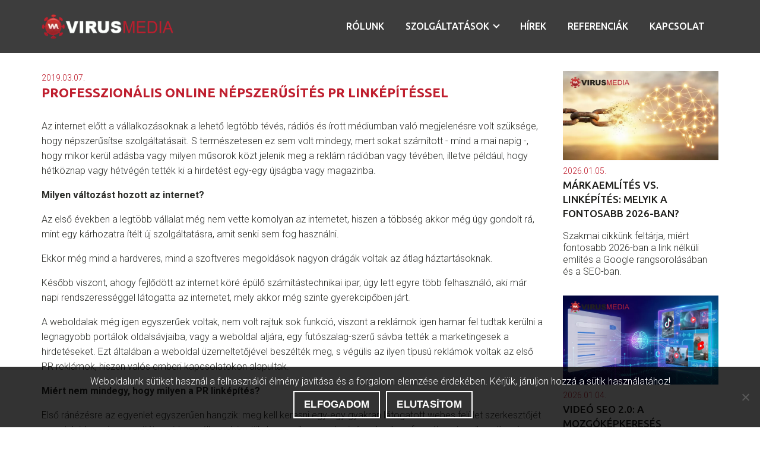

--- FILE ---
content_type: text/html; charset=UTF-8
request_url: https://www.virusmedia.hu/hirek/professzionalis-online-nepszerusites-pr-linkepitessel
body_size: 27449
content:
<!DOCTYPE html> <html lang="hu" prefix="og: https://ogp.me/ns#"><head>
<meta charset="UTF-8">  <meta name="viewport" content="width=device-width, initial-scale=1.0"> <!-- WP_HEAD() START --> <link rel="preload" as="style" href="https://fonts.googleapis.com/css?family=Roboto:100,200,300,400,500,600,700,800,900|Ubuntu:100,200,300,400,500,600,700,800,900"> <!-- Search Engine Optimization by Rank Math PRO - https://rankmath.com/ --> <title>Professzionális online népszerűsítés PR linképítéssel | Vírus Média Keresőmarketing Ügynökség</title> <meta name="description" content="Az internet előtt a vállalkozásoknak a lehető legtöbb tévés, rádiós és írott médiumban való megjelenésre volt szüksége, hogy népszerűsítse szolgáltatásait."> <meta name="robots" content="follow, index, max-image-preview:large"> <link rel="canonical" href="https://www.virusmedia.hu/hirek/professzionalis-online-nepszerusites-pr-linkepitessel"> <meta property="og:locale" content="hu_HU"> <meta property="og:type" content="article"> <meta property="og:title" content="Professzionális online népszerűsítés PR linképítéssel | Vírus Média Keresőmarketing Ügynökség"> <meta property="og:description" content="Az internet előtt a vállalkozásoknak a lehető legtöbb tévés, rádiós és írott médiumban való megjelenésre volt szüksége, hogy népszerűsítse szolgáltatásait."> <meta property="og:url" content="https://www.virusmedia.hu/hirek/professzionalis-online-nepszerusites-pr-linkepitessel"> <meta property="og:site_name" content="Vírus Média Keresőmarketing Ügynökség"> <meta property="article:publisher" content="https://www.facebook.com/virusmediaugynokseg/"> <meta property="article:author" content="https://www.facebook.com/virusmediaugynokseg/"> <meta property="article:section" content="Hírek"> <meta property="og:image" content="https://www.virusmedia.hu/wp-content/uploads/professzionalis-online-nepszerusites-pr-linkepitessel.jpg"> <meta property="og:image:secure_url" content="https://www.virusmedia.hu/wp-content/uploads/professzionalis-online-nepszerusites-pr-linkepitessel.jpg"> <meta property="og:image:width" content="700"> <meta property="og:image:height" content="400"> <meta property="og:image:alt" content="Professzionális online népszerűsítés PR linképítéssel"> <meta property="og:image:type" content="image/jpeg"> <meta property="article:published_time" content="2019-03-07T13:58:43+01:00"> <meta name="twitter:card" content="summary_large_image"> <meta name="twitter:title" content="Professzionális online népszerűsítés PR linképítéssel | Vírus Média Keresőmarketing Ügynökség"> <meta name="twitter:description" content="Az internet előtt a vállalkozásoknak a lehető legtöbb tévés, rádiós és írott médiumban való megjelenésre volt szüksége, hogy népszerűsítse szolgáltatásait."> <meta name="twitter:site" content="@virusmediahu"> <meta name="twitter:creator" content="@virusmediahu"> <meta name="twitter:image" content="https://www.virusmedia.hu/wp-content/uploads/professzionalis-online-nepszerusites-pr-linkepitessel.jpg"> <meta name="twitter:label1" content="Szerző:"> <meta name="twitter:data1" content="Vírus Média Keresőmarketing Ügynökség"> <meta name="twitter:label2" content="Olvasási idő"> <meta name="twitter:data2" content="3 perc"> <script type="application/ld+json" class="rank-math-schema-pro">{"@context":"https://schema.org","@graph":[{"@type":"Place","@id":"https://www.virusmedia.hu/#place","geo":{"@type":"GeoCoordinates","latitude":"47.5333151","longitude":" 19.161936"},"hasMap":"https://www.google.com/maps/search/?api=1&amp;query=47.5333151, 19.161936","address":{"@type":"PostalAddress","streetAddress":"J\u00e1nos utca 188.","addressLocality":"Budapest","addressRegion":"Budapest","postalCode":"1161","addressCountry":"Hungary"}},{"@type":"Organization","@id":"https://www.virusmedia.hu/#organization","name":"V\u00edrus M\u00e9dia Keres\u0151marketing \u00dcgyn\u00f6ks\u00e9g","url":"https://www.virusmedia.hu","sameAs":["https://www.facebook.com/virusmediaugynokseg/","https://twitter.com/virusmediahu","https://www.instagram.com/virusmediaugynokseg/","https://www.linkedin.com/in/virus-media-keresomarketing-ugynokseg/"],"email":"info@virusmedia.hu","address":{"@type":"PostalAddress","streetAddress":"J\u00e1nos utca 188.","addressLocality":"Budapest","addressRegion":"Budapest","postalCode":"1161","addressCountry":"Hungary"},"logo":{"@type":"ImageObject","@id":"https://www.virusmedia.hu/#logo","url":"https://www.virusmedia.hu/wp-content/uploads/schema-logo.png","contentUrl":"https://www.virusmedia.hu/wp-content/uploads/schema-logo.png","caption":"V\u00edrus M\u00e9dia Keres\u0151marketing \u00dcgyn\u00f6ks\u00e9g","inLanguage":"hu","width":"512","height":"512"},"contactPoint":[{"@type":"ContactPoint","telephone":"+36309027110","contactType":"customer support"}],"description":"T\u00f6bb mint 15 \u00e9ve seg\u00edtj\u00fck a hazai v\u00e1llalkoz\u00e1sokat az online marketing \u00e9s keres\u0151optimaliz\u00e1l\u00e1s ter\u00fclet\u00e9n. Tapasztalt, min\u0151s\u00edtett szak\u00e9rt\u0151i csapatunk adatalap\u00fa, eredm\u00e9nyorient\u00e1lt megold\u00e1sokkal dolgozik azon, hogy \u00fcgyfeleink a digit\u00e1lis t\u00e9rben is versenyk\u00e9pesen \u00e9s hat\u00e9konyan fejl\u0151dhessenek.","legalName":"M&amp;M Interconsulting Bt.","foundingDate":"2011","vatID":"22566113-2-10","location":{"@id":"https://www.virusmedia.hu/#place"}},{"@type":"WebSite","@id":"https://www.virusmedia.hu/#website","url":"https://www.virusmedia.hu","name":"V\u00edrus M\u00e9dia Keres\u0151marketing \u00dcgyn\u00f6ks\u00e9g","alternateName":"V\u00edrusm\u00e9dia","publisher":{"@id":"https://www.virusmedia.hu/#organization"},"inLanguage":"hu"},{"@type":"ImageObject","@id":"https://www.virusmedia.hu/wp-content/uploads/professzionalis-online-nepszerusites-pr-linkepitessel.jpg","url":"https://www.virusmedia.hu/wp-content/uploads/professzionalis-online-nepszerusites-pr-linkepitessel.jpg","width":"700","height":"400","caption":"Professzion\u00e1lis online n\u00e9pszer\u0171s\u00edt\u00e9s PR link\u00e9p\u00edt\u00e9ssel","inLanguage":"hu"},{"@type":"WebPage","@id":"https://www.virusmedia.hu/hirek/professzionalis-online-nepszerusites-pr-linkepitessel#webpage","url":"https://www.virusmedia.hu/hirek/professzionalis-online-nepszerusites-pr-linkepitessel","name":"Professzion\u00e1lis online n\u00e9pszer\u0171s\u00edt\u00e9s PR link\u00e9p\u00edt\u00e9ssel | V\u00edrus M\u00e9dia Keres\u0151marketing \u00dcgyn\u00f6ks\u00e9g","datePublished":"2019-03-07T13:58:43+01:00","dateModified":"2019-03-07T13:58:43+01:00","isPartOf":{"@id":"https://www.virusmedia.hu/#website"},"primaryImageOfPage":{"@id":"https://www.virusmedia.hu/wp-content/uploads/professzionalis-online-nepszerusites-pr-linkepitessel.jpg"},"inLanguage":"hu"},{"image":{"@id":"https://www.virusmedia.hu/wp-content/uploads/professzionalis-online-nepszerusites-pr-linkepitessel.jpg"},"@type":"Off","@id":"https://www.virusmedia.hu/hirek/professzionalis-online-nepszerusites-pr-linkepitessel#schema-21285","isPartOf":{"@id":"https://www.virusmedia.hu/hirek/professzionalis-online-nepszerusites-pr-linkepitessel#webpage"},"publisher":{"@id":"https://www.virusmedia.hu/#organization"},"inLanguage":"hu","mainEntityOfPage":{"@id":"https://www.virusmedia.hu/hirek/professzionalis-online-nepszerusites-pr-linkepitessel#webpage"}}]}</script> <!-- /Rank Math WordPress SEO plugin --> <link rel="alternate" type="application/rss+xml" title="Vírus Média Keresőmarketing Ügynökség » hírcsatorna" href="https://www.virusmedia.hu/feed"> <link rel="alternate" type="application/rss+xml" title="Vírus Média Keresőmarketing Ügynökség » hozzászólás hírcsatorna" href="https://www.virusmedia.hu/comments/feed"> <link rel="preload" href="/wp-content/cache/swift-performance/www.virusmedia.hu/css/fonts/4iCv6KVjbNBYlgoCjC3jsGyNPYZvgw.woff2" as="font" crossorigin>
<link rel="preload" href="/wp-content/cache/swift-performance/www.virusmedia.hu/css/fonts/KFOMCnqEu92Fr1ME7kSn66aGLdTylUAMQXC89YmC2DPNWuaabVmUiAr0lFQm.woff2" as="font" crossorigin>
<link rel="preload" href="/wp-content/cache/swift-performance/www.virusmedia.hu/css/fonts/4iCv6KVjbNBYlgoCxCvjsGyNPYZvgw.woff2" as="font" crossorigin>
<link rel="preload" href="/wp-content/cache/swift-performance/www.virusmedia.hu/css/fonts/KFOMCnqEu92Fr1ME7kSn66aGLdTylUAMQXC89YmC2DPNWuYjalmUiAr0lFQm.woff2" as="font" crossorigin>
<link rel="preload" href="/wp-content/cache/swift-performance/www.virusmedia.hu/css/fonts/4iCv6KVjbNBYlgoCxCvjvmyNPYZvg7UI.woff2" as="font" crossorigin>
<link rel="preload" href="/wp-content/cache/swift-performance/www.virusmedia.hu/css/fonts/KFOMCnqEu92Fr1ME7kSn66aGLdTylUAMQXC89YmC2DPNWuaabVmaiAr0lFQm524.woff2" as="font" crossorigin><link rel="alternate" title="oEmbed (JSON)" type="application/json+oembed" href="https://www.virusmedia.hu/wp-json/oembed/1.0/embed?url=https%3A%2F%2Fwww.virusmedia.hu%2Fhirek%2Fprofesszionalis-online-nepszerusites-pr-linkepitessel"> <link rel="alternate" title="oEmbed (XML)" type="text/xml+oembed" href="https://www.virusmedia.hu/wp-json/oembed/1.0/embed?url=https%3A%2F%2Fwww.virusmedia.hu%2Fhirek%2Fprofesszionalis-online-nepszerusites-pr-linkepitessel&amp;format=xml"> <style data-id="critical-css"> @font-face{font-family:'Roboto';font-style:normal;font-weight:100;font-stretch:normal;src:url(/wp-content/cache/swift-performance/www.virusmedia.hu/css/fonts/KFOMCnqEu92Fr1ME7kSn66aGLdTylUAMQXC89YmC2DPNWubEbFmZiAr0lFQm524.woff2) format('woff2');unicode-range:U+0460-052F,U+1C80-1C8A,U+20B4,U+2DE0-2DFF,U+A640-A69F,U+FE2E-FE2F;}@font-face{font-family:'Roboto';font-style:normal;font-weight:100;font-stretch:normal;src:url(/wp-content/cache/swift-performance/www.virusmedia.hu/css/fonts/KFOMCnqEu92Fr1ME7kSn66aGLdTylUAMQXC89YmC2DPNWubEbFmQiAr0lFQm524.woff2) format('woff2');unicode-range:U+0301,U+0400-045F,U+0490-0491,U+04B0-04B1,U+2116;}@font-face{font-family:'Roboto';font-style:normal;font-weight:100;font-stretch:normal;src:url(/wp-content/cache/swift-performance/www.virusmedia.hu/css/fonts/KFOMCnqEu92Fr1ME7kSn66aGLdTylUAMQXC89YmC2DPNWubEbFmYiAr0lFQm524.woff2) format('woff2');unicode-range:U+1F00-1FFF;}@font-face{font-family:'Roboto';font-style:normal;font-weight:100;font-stretch:normal;src:url(/wp-content/cache/swift-performance/www.virusmedia.hu/css/fonts/KFOMCnqEu92Fr1ME7kSn66aGLdTylUAMQXC89YmC2DPNWubEbFmXiAr0lFQm524.woff2) format('woff2');unicode-range:U+0370-0377,U+037A-037F,U+0384-038A,U+038C,U+038E-03A1,U+03A3-03FF;}@font-face{font-family:'Roboto';font-style:normal;font-weight:100;font-stretch:normal;src:url(/wp-content/cache/swift-performance/www.virusmedia.hu/css/fonts/KFOMCnqEu92Fr1ME7kSn66aGLdTylUAMQXC89YmC2DPNWubEbFnoiAr0lFQm524.woff2) format('woff2');unicode-range:U+0302-0303,U+0305,U+0307-0308,U+0310,U+0312,U+0315,U+031A,U+0326-0327,U+032C,U+032F-0330,U+0332-0333,U+0338,U+033A,U+0346,U+034D,U+0391-03A1,U+03A3-03A9,U+03B1-03C9,U+03D1,U+03D5-03D6,U+03F0-03F1,U+03F4-03F5,U+2016-2017,U+2034-2038,U+203C,U+2040,U+2043,U+2047,U+2050,U+2057,U+205F,U+2070-2071,U+2074-208E,U+2090-209C,U+20D0-20DC,U+20E1,U+20E5-20EF,U+2100-2112,U+2114-2115,U+2117-2121,U+2123-214F,U+2190,U+2192,U+2194-21AE,U+21B0-21E5,U+21F1-21F2,U+21F4-2211,U+2213-2214,U+2216-22FF,U+2308-230B,U+2310,U+2319,U+231C-2321,U+2336-237A,U+237C,U+2395,U+239B-23B7,U+23D0,U+23DC-23E1,U+2474-2475,U+25AF,U+25B3,U+25B7,U+25BD,U+25C1,U+25CA,U+25CC,U+25FB,U+266D-266F,U+27C0-27FF,U+2900-2AFF,U+2B0E-2B11,U+2B30-2B4C,U+2BFE,U+3030,U+FF5B,U+FF5D,U+1D400-1D7FF,U+1EE00-1EEFF;}@font-face{font-family:'Roboto';font-style:normal;font-weight:100;font-stretch:normal;src:url(/wp-content/cache/swift-performance/www.virusmedia.hu/css/fonts/KFOMCnqEu92Fr1ME7kSn66aGLdTylUAMQXC89YmC2DPNWubEbFn6iAr0lFQm524.woff2) format('woff2');unicode-range:U+0001-000C,U+000E-001F,U+007F-009F,U+20DD-20E0,U+20E2-20E4,U+2150-218F,U+2190,U+2192,U+2194-2199,U+21AF,U+21E6-21F0,U+21F3,U+2218-2219,U+2299,U+22C4-22C6,U+2300-243F,U+2440-244A,U+2460-24FF,U+25A0-27BF,U+2800-28FF,U+2921-2922,U+2981,U+29BF,U+29EB,U+2B00-2BFF,U+4DC0-4DFF,U+FFF9-FFFB,U+10140-1018E,U+10190-1019C,U+101A0,U+101D0-101FD,U+102E0-102FB,U+10E60-10E7E,U+1D2C0-1D2D3,U+1D2E0-1D37F,U+1F000-1F0FF,U+1F100-1F1AD,U+1F1E6-1F1FF,U+1F30D-1F30F,U+1F315,U+1F31C,U+1F31E,U+1F320-1F32C,U+1F336,U+1F378,U+1F37D,U+1F382,U+1F393-1F39F,U+1F3A7-1F3A8,U+1F3AC-1F3AF,U+1F3C2,U+1F3C4-1F3C6,U+1F3CA-1F3CE,U+1F3D4-1F3E0,U+1F3ED,U+1F3F1-1F3F3,U+1F3F5-1F3F7,U+1F408,U+1F415,U+1F41F,U+1F426,U+1F43F,U+1F441-1F442,U+1F444,U+1F446-1F449,U+1F44C-1F44E,U+1F453,U+1F46A,U+1F47D,U+1F4A3,U+1F4B0,U+1F4B3,U+1F4B9,U+1F4BB,U+1F4BF,U+1F4C8-1F4CB,U+1F4D6,U+1F4DA,U+1F4DF,U+1F4E3-1F4E6,U+1F4EA-1F4ED,U+1F4F7,U+1F4F9-1F4FB,U+1F4FD-1F4FE,U+1F503,U+1F507-1F50B,U+1F50D,U+1F512-1F513,U+1F53E-1F54A,U+1F54F-1F5FA,U+1F610,U+1F650-1F67F,U+1F687,U+1F68D,U+1F691,U+1F694,U+1F698,U+1F6AD,U+1F6B2,U+1F6B9-1F6BA,U+1F6BC,U+1F6C6-1F6CF,U+1F6D3-1F6D7,U+1F6E0-1F6EA,U+1F6F0-1F6F3,U+1F6F7-1F6FC,U+1F700-1F7FF,U+1F800-1F80B,U+1F810-1F847,U+1F850-1F859,U+1F860-1F887,U+1F890-1F8AD,U+1F8B0-1F8BB,U+1F8C0-1F8C1,U+1F900-1F90B,U+1F93B,U+1F946,U+1F984,U+1F996,U+1F9E9,U+1FA00-1FA6F,U+1FA70-1FA7C,U+1FA80-1FA89,U+1FA8F-1FAC6,U+1FACE-1FADC,U+1FADF-1FAE9,U+1FAF0-1FAF8,U+1FB00-1FBFF;}@font-face{font-family:'Roboto';font-style:normal;font-weight:100;font-stretch:normal;src:url(/wp-content/cache/swift-performance/www.virusmedia.hu/css/fonts/KFOMCnqEu92Fr1ME7kSn66aGLdTylUAMQXC89YmC2DPNWubEbFmbiAr0lFQm524.woff2) format('woff2');unicode-range:U+0102-0103,U+0110-0111,U+0128-0129,U+0168-0169,U+01A0-01A1,U+01AF-01B0,U+0300-0301,U+0303-0304,U+0308-0309,U+0323,U+0329,U+1EA0-1EF9,U+20AB;}@font-face{font-family:'Roboto';font-style:normal;font-weight:100;font-stretch:normal;src:url(/wp-content/cache/swift-performance/www.virusmedia.hu/css/fonts/KFOMCnqEu92Fr1ME7kSn66aGLdTylUAMQXC89YmC2DPNWubEbFmaiAr0lFQm524.woff2) format('woff2');unicode-range:U+0100-02BA,U+02BD-02C5,U+02C7-02CC,U+02CE-02D7,U+02DD-02FF,U+0304,U+0308,U+0329,U+1D00-1DBF,U+1E00-1E9F,U+1EF2-1EFF,U+2020,U+20A0-20AB,U+20AD-20C0,U+2113,U+2C60-2C7F,U+A720-A7FF;}@font-face{font-family:'Roboto';font-style:normal;font-weight:100;font-stretch:normal;src:url(/wp-content/cache/swift-performance/www.virusmedia.hu/css/fonts/KFOMCnqEu92Fr1ME7kSn66aGLdTylUAMQXC89YmC2DPNWubEbFmUiAr0lFQm.woff2) format('woff2');unicode-range:U+0000-00FF,U+0131,U+0152-0153,U+02BB-02BC,U+02C6,U+02DA,U+02DC,U+0304,U+0308,U+0329,U+2000-206F,U+20AC,U+2122,U+2191,U+2193,U+2212,U+2215,U+FEFF,U+FFFD;}@font-face{font-family:'Roboto';font-style:normal;font-weight:200;font-stretch:normal;src:url(/wp-content/cache/swift-performance/www.virusmedia.hu/css/fonts/KFOMCnqEu92Fr1ME7kSn66aGLdTylUAMQXC89YmC2DPNWuZEbVmZiAr0lFQm524.woff2) format('woff2');unicode-range:U+0460-052F,U+1C80-1C8A,U+20B4,U+2DE0-2DFF,U+A640-A69F,U+FE2E-FE2F;}@font-face{font-family:'Roboto';font-style:normal;font-weight:200;font-stretch:normal;src:url(/wp-content/cache/swift-performance/www.virusmedia.hu/css/fonts/KFOMCnqEu92Fr1ME7kSn66aGLdTylUAMQXC89YmC2DPNWuZEbVmQiAr0lFQm524.woff2) format('woff2');unicode-range:U+0301,U+0400-045F,U+0490-0491,U+04B0-04B1,U+2116;}@font-face{font-family:'Roboto';font-style:normal;font-weight:200;font-stretch:normal;src:url(/wp-content/cache/swift-performance/www.virusmedia.hu/css/fonts/KFOMCnqEu92Fr1ME7kSn66aGLdTylUAMQXC89YmC2DPNWuZEbVmYiAr0lFQm524.woff2) format('woff2');unicode-range:U+1F00-1FFF;}@font-face{font-family:'Roboto';font-style:normal;font-weight:200;font-stretch:normal;src:url(/wp-content/cache/swift-performance/www.virusmedia.hu/css/fonts/KFOMCnqEu92Fr1ME7kSn66aGLdTylUAMQXC89YmC2DPNWuZEbVmXiAr0lFQm524.woff2) format('woff2');unicode-range:U+0370-0377,U+037A-037F,U+0384-038A,U+038C,U+038E-03A1,U+03A3-03FF;}@font-face{font-family:'Roboto';font-style:normal;font-weight:200;font-stretch:normal;src:url(/wp-content/cache/swift-performance/www.virusmedia.hu/css/fonts/KFOMCnqEu92Fr1ME7kSn66aGLdTylUAMQXC89YmC2DPNWuZEbVnoiAr0lFQm524.woff2) format('woff2');unicode-range:U+0302-0303,U+0305,U+0307-0308,U+0310,U+0312,U+0315,U+031A,U+0326-0327,U+032C,U+032F-0330,U+0332-0333,U+0338,U+033A,U+0346,U+034D,U+0391-03A1,U+03A3-03A9,U+03B1-03C9,U+03D1,U+03D5-03D6,U+03F0-03F1,U+03F4-03F5,U+2016-2017,U+2034-2038,U+203C,U+2040,U+2043,U+2047,U+2050,U+2057,U+205F,U+2070-2071,U+2074-208E,U+2090-209C,U+20D0-20DC,U+20E1,U+20E5-20EF,U+2100-2112,U+2114-2115,U+2117-2121,U+2123-214F,U+2190,U+2192,U+2194-21AE,U+21B0-21E5,U+21F1-21F2,U+21F4-2211,U+2213-2214,U+2216-22FF,U+2308-230B,U+2310,U+2319,U+231C-2321,U+2336-237A,U+237C,U+2395,U+239B-23B7,U+23D0,U+23DC-23E1,U+2474-2475,U+25AF,U+25B3,U+25B7,U+25BD,U+25C1,U+25CA,U+25CC,U+25FB,U+266D-266F,U+27C0-27FF,U+2900-2AFF,U+2B0E-2B11,U+2B30-2B4C,U+2BFE,U+3030,U+FF5B,U+FF5D,U+1D400-1D7FF,U+1EE00-1EEFF;}@font-face{font-family:'Roboto';font-style:normal;font-weight:200;font-stretch:normal;src:url(/wp-content/cache/swift-performance/www.virusmedia.hu/css/fonts/KFOMCnqEu92Fr1ME7kSn66aGLdTylUAMQXC89YmC2DPNWuZEbVn6iAr0lFQm524.woff2) format('woff2');unicode-range:U+0001-000C,U+000E-001F,U+007F-009F,U+20DD-20E0,U+20E2-20E4,U+2150-218F,U+2190,U+2192,U+2194-2199,U+21AF,U+21E6-21F0,U+21F3,U+2218-2219,U+2299,U+22C4-22C6,U+2300-243F,U+2440-244A,U+2460-24FF,U+25A0-27BF,U+2800-28FF,U+2921-2922,U+2981,U+29BF,U+29EB,U+2B00-2BFF,U+4DC0-4DFF,U+FFF9-FFFB,U+10140-1018E,U+10190-1019C,U+101A0,U+101D0-101FD,U+102E0-102FB,U+10E60-10E7E,U+1D2C0-1D2D3,U+1D2E0-1D37F,U+1F000-1F0FF,U+1F100-1F1AD,U+1F1E6-1F1FF,U+1F30D-1F30F,U+1F315,U+1F31C,U+1F31E,U+1F320-1F32C,U+1F336,U+1F378,U+1F37D,U+1F382,U+1F393-1F39F,U+1F3A7-1F3A8,U+1F3AC-1F3AF,U+1F3C2,U+1F3C4-1F3C6,U+1F3CA-1F3CE,U+1F3D4-1F3E0,U+1F3ED,U+1F3F1-1F3F3,U+1F3F5-1F3F7,U+1F408,U+1F415,U+1F41F,U+1F426,U+1F43F,U+1F441-1F442,U+1F444,U+1F446-1F449,U+1F44C-1F44E,U+1F453,U+1F46A,U+1F47D,U+1F4A3,U+1F4B0,U+1F4B3,U+1F4B9,U+1F4BB,U+1F4BF,U+1F4C8-1F4CB,U+1F4D6,U+1F4DA,U+1F4DF,U+1F4E3-1F4E6,U+1F4EA-1F4ED,U+1F4F7,U+1F4F9-1F4FB,U+1F4FD-1F4FE,U+1F503,U+1F507-1F50B,U+1F50D,U+1F512-1F513,U+1F53E-1F54A,U+1F54F-1F5FA,U+1F610,U+1F650-1F67F,U+1F687,U+1F68D,U+1F691,U+1F694,U+1F698,U+1F6AD,U+1F6B2,U+1F6B9-1F6BA,U+1F6BC,U+1F6C6-1F6CF,U+1F6D3-1F6D7,U+1F6E0-1F6EA,U+1F6F0-1F6F3,U+1F6F7-1F6FC,U+1F700-1F7FF,U+1F800-1F80B,U+1F810-1F847,U+1F850-1F859,U+1F860-1F887,U+1F890-1F8AD,U+1F8B0-1F8BB,U+1F8C0-1F8C1,U+1F900-1F90B,U+1F93B,U+1F946,U+1F984,U+1F996,U+1F9E9,U+1FA00-1FA6F,U+1FA70-1FA7C,U+1FA80-1FA89,U+1FA8F-1FAC6,U+1FACE-1FADC,U+1FADF-1FAE9,U+1FAF0-1FAF8,U+1FB00-1FBFF;}@font-face{font-family:'Roboto';font-style:normal;font-weight:200;font-stretch:normal;src:url(/wp-content/cache/swift-performance/www.virusmedia.hu/css/fonts/KFOMCnqEu92Fr1ME7kSn66aGLdTylUAMQXC89YmC2DPNWuZEbVmbiAr0lFQm524.woff2) format('woff2');unicode-range:U+0102-0103,U+0110-0111,U+0128-0129,U+0168-0169,U+01A0-01A1,U+01AF-01B0,U+0300-0301,U+0303-0304,U+0308-0309,U+0323,U+0329,U+1EA0-1EF9,U+20AB;}@font-face{font-family:'Roboto';font-style:normal;font-weight:200;font-stretch:normal;src:url(/wp-content/cache/swift-performance/www.virusmedia.hu/css/fonts/KFOMCnqEu92Fr1ME7kSn66aGLdTylUAMQXC89YmC2DPNWuZEbVmaiAr0lFQm524.woff2) format('woff2');unicode-range:U+0100-02BA,U+02BD-02C5,U+02C7-02CC,U+02CE-02D7,U+02DD-02FF,U+0304,U+0308,U+0329,U+1D00-1DBF,U+1E00-1E9F,U+1EF2-1EFF,U+2020,U+20A0-20AB,U+20AD-20C0,U+2113,U+2C60-2C7F,U+A720-A7FF;}@font-face{font-family:'Roboto';font-style:normal;font-weight:200;font-stretch:normal;src:url(/wp-content/cache/swift-performance/www.virusmedia.hu/css/fonts/KFOMCnqEu92Fr1ME7kSn66aGLdTylUAMQXC89YmC2DPNWuZEbVmUiAr0lFQm.woff2) format('woff2');unicode-range:U+0000-00FF,U+0131,U+0152-0153,U+02BB-02BC,U+02C6,U+02DA,U+02DC,U+0304,U+0308,U+0329,U+2000-206F,U+20AC,U+2122,U+2191,U+2193,U+2212,U+2215,U+FEFF,U+FFFD;}@font-face{font-family:'Roboto';font-style:normal;font-weight:300;font-stretch:normal;src:url(/wp-content/cache/swift-performance/www.virusmedia.hu/css/fonts/KFOMCnqEu92Fr1ME7kSn66aGLdTylUAMQXC89YmC2DPNWuaabVmZiAr0lFQm524.woff2) format('woff2');unicode-range:U+0460-052F,U+1C80-1C8A,U+20B4,U+2DE0-2DFF,U+A640-A69F,U+FE2E-FE2F;}@font-face{font-family:'Roboto';font-style:normal;font-weight:300;font-stretch:normal;src:url(/wp-content/cache/swift-performance/www.virusmedia.hu/css/fonts/KFOMCnqEu92Fr1ME7kSn66aGLdTylUAMQXC89YmC2DPNWuaabVmQiAr0lFQm524.woff2) format('woff2');unicode-range:U+0301,U+0400-045F,U+0490-0491,U+04B0-04B1,U+2116;}@font-face{font-family:'Roboto';font-style:normal;font-weight:300;font-stretch:normal;src:url(/wp-content/cache/swift-performance/www.virusmedia.hu/css/fonts/KFOMCnqEu92Fr1ME7kSn66aGLdTylUAMQXC89YmC2DPNWuaabVmYiAr0lFQm524.woff2) format('woff2');unicode-range:U+1F00-1FFF;}@font-face{font-family:'Roboto';font-style:normal;font-weight:300;font-stretch:normal;src:url(/wp-content/cache/swift-performance/www.virusmedia.hu/css/fonts/KFOMCnqEu92Fr1ME7kSn66aGLdTylUAMQXC89YmC2DPNWuaabVmXiAr0lFQm524.woff2) format('woff2');unicode-range:U+0370-0377,U+037A-037F,U+0384-038A,U+038C,U+038E-03A1,U+03A3-03FF;}@font-face{font-family:'Roboto';font-style:normal;font-weight:300;font-stretch:normal;src:url(/wp-content/cache/swift-performance/www.virusmedia.hu/css/fonts/KFOMCnqEu92Fr1ME7kSn66aGLdTylUAMQXC89YmC2DPNWuaabVnoiAr0lFQm524.woff2) format('woff2');unicode-range:U+0302-0303,U+0305,U+0307-0308,U+0310,U+0312,U+0315,U+031A,U+0326-0327,U+032C,U+032F-0330,U+0332-0333,U+0338,U+033A,U+0346,U+034D,U+0391-03A1,U+03A3-03A9,U+03B1-03C9,U+03D1,U+03D5-03D6,U+03F0-03F1,U+03F4-03F5,U+2016-2017,U+2034-2038,U+203C,U+2040,U+2043,U+2047,U+2050,U+2057,U+205F,U+2070-2071,U+2074-208E,U+2090-209C,U+20D0-20DC,U+20E1,U+20E5-20EF,U+2100-2112,U+2114-2115,U+2117-2121,U+2123-214F,U+2190,U+2192,U+2194-21AE,U+21B0-21E5,U+21F1-21F2,U+21F4-2211,U+2213-2214,U+2216-22FF,U+2308-230B,U+2310,U+2319,U+231C-2321,U+2336-237A,U+237C,U+2395,U+239B-23B7,U+23D0,U+23DC-23E1,U+2474-2475,U+25AF,U+25B3,U+25B7,U+25BD,U+25C1,U+25CA,U+25CC,U+25FB,U+266D-266F,U+27C0-27FF,U+2900-2AFF,U+2B0E-2B11,U+2B30-2B4C,U+2BFE,U+3030,U+FF5B,U+FF5D,U+1D400-1D7FF,U+1EE00-1EEFF;}@font-face{font-family:'Roboto';font-style:normal;font-weight:300;font-stretch:normal;src:url(/wp-content/cache/swift-performance/www.virusmedia.hu/css/fonts/KFOMCnqEu92Fr1ME7kSn66aGLdTylUAMQXC89YmC2DPNWuaabVn6iAr0lFQm524.woff2) format('woff2');unicode-range:U+0001-000C,U+000E-001F,U+007F-009F,U+20DD-20E0,U+20E2-20E4,U+2150-218F,U+2190,U+2192,U+2194-2199,U+21AF,U+21E6-21F0,U+21F3,U+2218-2219,U+2299,U+22C4-22C6,U+2300-243F,U+2440-244A,U+2460-24FF,U+25A0-27BF,U+2800-28FF,U+2921-2922,U+2981,U+29BF,U+29EB,U+2B00-2BFF,U+4DC0-4DFF,U+FFF9-FFFB,U+10140-1018E,U+10190-1019C,U+101A0,U+101D0-101FD,U+102E0-102FB,U+10E60-10E7E,U+1D2C0-1D2D3,U+1D2E0-1D37F,U+1F000-1F0FF,U+1F100-1F1AD,U+1F1E6-1F1FF,U+1F30D-1F30F,U+1F315,U+1F31C,U+1F31E,U+1F320-1F32C,U+1F336,U+1F378,U+1F37D,U+1F382,U+1F393-1F39F,U+1F3A7-1F3A8,U+1F3AC-1F3AF,U+1F3C2,U+1F3C4-1F3C6,U+1F3CA-1F3CE,U+1F3D4-1F3E0,U+1F3ED,U+1F3F1-1F3F3,U+1F3F5-1F3F7,U+1F408,U+1F415,U+1F41F,U+1F426,U+1F43F,U+1F441-1F442,U+1F444,U+1F446-1F449,U+1F44C-1F44E,U+1F453,U+1F46A,U+1F47D,U+1F4A3,U+1F4B0,U+1F4B3,U+1F4B9,U+1F4BB,U+1F4BF,U+1F4C8-1F4CB,U+1F4D6,U+1F4DA,U+1F4DF,U+1F4E3-1F4E6,U+1F4EA-1F4ED,U+1F4F7,U+1F4F9-1F4FB,U+1F4FD-1F4FE,U+1F503,U+1F507-1F50B,U+1F50D,U+1F512-1F513,U+1F53E-1F54A,U+1F54F-1F5FA,U+1F610,U+1F650-1F67F,U+1F687,U+1F68D,U+1F691,U+1F694,U+1F698,U+1F6AD,U+1F6B2,U+1F6B9-1F6BA,U+1F6BC,U+1F6C6-1F6CF,U+1F6D3-1F6D7,U+1F6E0-1F6EA,U+1F6F0-1F6F3,U+1F6F7-1F6FC,U+1F700-1F7FF,U+1F800-1F80B,U+1F810-1F847,U+1F850-1F859,U+1F860-1F887,U+1F890-1F8AD,U+1F8B0-1F8BB,U+1F8C0-1F8C1,U+1F900-1F90B,U+1F93B,U+1F946,U+1F984,U+1F996,U+1F9E9,U+1FA00-1FA6F,U+1FA70-1FA7C,U+1FA80-1FA89,U+1FA8F-1FAC6,U+1FACE-1FADC,U+1FADF-1FAE9,U+1FAF0-1FAF8,U+1FB00-1FBFF;}@font-face{font-family:'Roboto';font-style:normal;font-weight:300;font-stretch:normal;src:url(/wp-content/cache/swift-performance/www.virusmedia.hu/css/fonts/KFOMCnqEu92Fr1ME7kSn66aGLdTylUAMQXC89YmC2DPNWuaabVmbiAr0lFQm524.woff2) format('woff2');unicode-range:U+0102-0103,U+0110-0111,U+0128-0129,U+0168-0169,U+01A0-01A1,U+01AF-01B0,U+0300-0301,U+0303-0304,U+0308-0309,U+0323,U+0329,U+1EA0-1EF9,U+20AB;}@font-face{font-family:'Roboto';font-style:normal;font-weight:300;font-stretch:normal;src:url(/wp-content/cache/swift-performance/www.virusmedia.hu/css/fonts/KFOMCnqEu92Fr1ME7kSn66aGLdTylUAMQXC89YmC2DPNWuaabVmaiAr0lFQm524.woff2) format('woff2');unicode-range:U+0100-02BA,U+02BD-02C5,U+02C7-02CC,U+02CE-02D7,U+02DD-02FF,U+0304,U+0308,U+0329,U+1D00-1DBF,U+1E00-1E9F,U+1EF2-1EFF,U+2020,U+20A0-20AB,U+20AD-20C0,U+2113,U+2C60-2C7F,U+A720-A7FF;}@font-face{font-family:'Roboto';font-style:normal;font-weight:300;font-stretch:normal;src:url(/wp-content/cache/swift-performance/www.virusmedia.hu/css/fonts/KFOMCnqEu92Fr1ME7kSn66aGLdTylUAMQXC89YmC2DPNWuaabVmUiAr0lFQm.woff2) format('woff2');unicode-range:U+0000-00FF,U+0131,U+0152-0153,U+02BB-02BC,U+02C6,U+02DA,U+02DC,U+0304,U+0308,U+0329,U+2000-206F,U+20AC,U+2122,U+2191,U+2193,U+2212,U+2215,U+FEFF,U+FFFD;}@font-face{font-family:'Roboto';font-style:normal;font-weight:400;font-stretch:normal;src:url(/wp-content/cache/swift-performance/www.virusmedia.hu/css/fonts/KFOMCnqEu92Fr1ME7kSn66aGLdTylUAMQXC89YmC2DPNWubEbVmZiAr0lFQm524.woff2) format('woff2');unicode-range:U+0460-052F,U+1C80-1C8A,U+20B4,U+2DE0-2DFF,U+A640-A69F,U+FE2E-FE2F;}@font-face{font-family:'Roboto';font-style:normal;font-weight:400;font-stretch:normal;src:url(/wp-content/cache/swift-performance/www.virusmedia.hu/css/fonts/KFOMCnqEu92Fr1ME7kSn66aGLdTylUAMQXC89YmC2DPNWubEbVmQiAr0lFQm524.woff2) format('woff2');unicode-range:U+0301,U+0400-045F,U+0490-0491,U+04B0-04B1,U+2116;}@font-face{font-family:'Roboto';font-style:normal;font-weight:400;font-stretch:normal;src:url(/wp-content/cache/swift-performance/www.virusmedia.hu/css/fonts/KFOMCnqEu92Fr1ME7kSn66aGLdTylUAMQXC89YmC2DPNWubEbVmYiAr0lFQm524.woff2) format('woff2');unicode-range:U+1F00-1FFF;}@font-face{font-family:'Roboto';font-style:normal;font-weight:400;font-stretch:normal;src:url(/wp-content/cache/swift-performance/www.virusmedia.hu/css/fonts/KFOMCnqEu92Fr1ME7kSn66aGLdTylUAMQXC89YmC2DPNWubEbVmXiAr0lFQm524.woff2) format('woff2');unicode-range:U+0370-0377,U+037A-037F,U+0384-038A,U+038C,U+038E-03A1,U+03A3-03FF;}@font-face{font-family:'Roboto';font-style:normal;font-weight:400;font-stretch:normal;src:url(/wp-content/cache/swift-performance/www.virusmedia.hu/css/fonts/KFOMCnqEu92Fr1ME7kSn66aGLdTylUAMQXC89YmC2DPNWubEbVnoiAr0lFQm524.woff2) format('woff2');unicode-range:U+0302-0303,U+0305,U+0307-0308,U+0310,U+0312,U+0315,U+031A,U+0326-0327,U+032C,U+032F-0330,U+0332-0333,U+0338,U+033A,U+0346,U+034D,U+0391-03A1,U+03A3-03A9,U+03B1-03C9,U+03D1,U+03D5-03D6,U+03F0-03F1,U+03F4-03F5,U+2016-2017,U+2034-2038,U+203C,U+2040,U+2043,U+2047,U+2050,U+2057,U+205F,U+2070-2071,U+2074-208E,U+2090-209C,U+20D0-20DC,U+20E1,U+20E5-20EF,U+2100-2112,U+2114-2115,U+2117-2121,U+2123-214F,U+2190,U+2192,U+2194-21AE,U+21B0-21E5,U+21F1-21F2,U+21F4-2211,U+2213-2214,U+2216-22FF,U+2308-230B,U+2310,U+2319,U+231C-2321,U+2336-237A,U+237C,U+2395,U+239B-23B7,U+23D0,U+23DC-23E1,U+2474-2475,U+25AF,U+25B3,U+25B7,U+25BD,U+25C1,U+25CA,U+25CC,U+25FB,U+266D-266F,U+27C0-27FF,U+2900-2AFF,U+2B0E-2B11,U+2B30-2B4C,U+2BFE,U+3030,U+FF5B,U+FF5D,U+1D400-1D7FF,U+1EE00-1EEFF;}@font-face{font-family:'Roboto';font-style:normal;font-weight:400;font-stretch:normal;src:url(/wp-content/cache/swift-performance/www.virusmedia.hu/css/fonts/KFOMCnqEu92Fr1ME7kSn66aGLdTylUAMQXC89YmC2DPNWubEbVn6iAr0lFQm524.woff2) format('woff2');unicode-range:U+0001-000C,U+000E-001F,U+007F-009F,U+20DD-20E0,U+20E2-20E4,U+2150-218F,U+2190,U+2192,U+2194-2199,U+21AF,U+21E6-21F0,U+21F3,U+2218-2219,U+2299,U+22C4-22C6,U+2300-243F,U+2440-244A,U+2460-24FF,U+25A0-27BF,U+2800-28FF,U+2921-2922,U+2981,U+29BF,U+29EB,U+2B00-2BFF,U+4DC0-4DFF,U+FFF9-FFFB,U+10140-1018E,U+10190-1019C,U+101A0,U+101D0-101FD,U+102E0-102FB,U+10E60-10E7E,U+1D2C0-1D2D3,U+1D2E0-1D37F,U+1F000-1F0FF,U+1F100-1F1AD,U+1F1E6-1F1FF,U+1F30D-1F30F,U+1F315,U+1F31C,U+1F31E,U+1F320-1F32C,U+1F336,U+1F378,U+1F37D,U+1F382,U+1F393-1F39F,U+1F3A7-1F3A8,U+1F3AC-1F3AF,U+1F3C2,U+1F3C4-1F3C6,U+1F3CA-1F3CE,U+1F3D4-1F3E0,U+1F3ED,U+1F3F1-1F3F3,U+1F3F5-1F3F7,U+1F408,U+1F415,U+1F41F,U+1F426,U+1F43F,U+1F441-1F442,U+1F444,U+1F446-1F449,U+1F44C-1F44E,U+1F453,U+1F46A,U+1F47D,U+1F4A3,U+1F4B0,U+1F4B3,U+1F4B9,U+1F4BB,U+1F4BF,U+1F4C8-1F4CB,U+1F4D6,U+1F4DA,U+1F4DF,U+1F4E3-1F4E6,U+1F4EA-1F4ED,U+1F4F7,U+1F4F9-1F4FB,U+1F4FD-1F4FE,U+1F503,U+1F507-1F50B,U+1F50D,U+1F512-1F513,U+1F53E-1F54A,U+1F54F-1F5FA,U+1F610,U+1F650-1F67F,U+1F687,U+1F68D,U+1F691,U+1F694,U+1F698,U+1F6AD,U+1F6B2,U+1F6B9-1F6BA,U+1F6BC,U+1F6C6-1F6CF,U+1F6D3-1F6D7,U+1F6E0-1F6EA,U+1F6F0-1F6F3,U+1F6F7-1F6FC,U+1F700-1F7FF,U+1F800-1F80B,U+1F810-1F847,U+1F850-1F859,U+1F860-1F887,U+1F890-1F8AD,U+1F8B0-1F8BB,U+1F8C0-1F8C1,U+1F900-1F90B,U+1F93B,U+1F946,U+1F984,U+1F996,U+1F9E9,U+1FA00-1FA6F,U+1FA70-1FA7C,U+1FA80-1FA89,U+1FA8F-1FAC6,U+1FACE-1FADC,U+1FADF-1FAE9,U+1FAF0-1FAF8,U+1FB00-1FBFF;}@font-face{font-family:'Roboto';font-style:normal;font-weight:400;font-stretch:normal;src:url(/wp-content/cache/swift-performance/www.virusmedia.hu/css/fonts/KFOMCnqEu92Fr1ME7kSn66aGLdTylUAMQXC89YmC2DPNWubEbVmbiAr0lFQm524.woff2) format('woff2');unicode-range:U+0102-0103,U+0110-0111,U+0128-0129,U+0168-0169,U+01A0-01A1,U+01AF-01B0,U+0300-0301,U+0303-0304,U+0308-0309,U+0323,U+0329,U+1EA0-1EF9,U+20AB;}@font-face{font-family:'Roboto';font-style:normal;font-weight:400;font-stretch:normal;src:url(/wp-content/cache/swift-performance/www.virusmedia.hu/css/fonts/KFOMCnqEu92Fr1ME7kSn66aGLdTylUAMQXC89YmC2DPNWubEbVmaiAr0lFQm524.woff2) format('woff2');unicode-range:U+0100-02BA,U+02BD-02C5,U+02C7-02CC,U+02CE-02D7,U+02DD-02FF,U+0304,U+0308,U+0329,U+1D00-1DBF,U+1E00-1E9F,U+1EF2-1EFF,U+2020,U+20A0-20AB,U+20AD-20C0,U+2113,U+2C60-2C7F,U+A720-A7FF;}@font-face{font-family:'Roboto';font-style:normal;font-weight:400;font-stretch:normal;src:url(/wp-content/cache/swift-performance/www.virusmedia.hu/css/fonts/KFOMCnqEu92Fr1ME7kSn66aGLdTylUAMQXC89YmC2DPNWubEbVmUiAr0lFQm.woff2) format('woff2');unicode-range:U+0000-00FF,U+0131,U+0152-0153,U+02BB-02BC,U+02C6,U+02DA,U+02DC,U+0304,U+0308,U+0329,U+2000-206F,U+20AC,U+2122,U+2191,U+2193,U+2212,U+2215,U+FEFF,U+FFFD;}@font-face{font-family:'Roboto';font-style:normal;font-weight:500;font-stretch:normal;src:url(/wp-content/cache/swift-performance/www.virusmedia.hu/css/fonts/KFOMCnqEu92Fr1ME7kSn66aGLdTylUAMQXC89YmC2DPNWub2bVmZiAr0lFQm524.woff2) format('woff2');unicode-range:U+0460-052F,U+1C80-1C8A,U+20B4,U+2DE0-2DFF,U+A640-A69F,U+FE2E-FE2F;}@font-face{font-family:'Roboto';font-style:normal;font-weight:500;font-stretch:normal;src:url(/wp-content/cache/swift-performance/www.virusmedia.hu/css/fonts/KFOMCnqEu92Fr1ME7kSn66aGLdTylUAMQXC89YmC2DPNWub2bVmQiAr0lFQm524.woff2) format('woff2');unicode-range:U+0301,U+0400-045F,U+0490-0491,U+04B0-04B1,U+2116;}@font-face{font-family:'Roboto';font-style:normal;font-weight:500;font-stretch:normal;src:url(/wp-content/cache/swift-performance/www.virusmedia.hu/css/fonts/KFOMCnqEu92Fr1ME7kSn66aGLdTylUAMQXC89YmC2DPNWub2bVmYiAr0lFQm524.woff2) format('woff2');unicode-range:U+1F00-1FFF;}@font-face{font-family:'Roboto';font-style:normal;font-weight:500;font-stretch:normal;src:url(/wp-content/cache/swift-performance/www.virusmedia.hu/css/fonts/KFOMCnqEu92Fr1ME7kSn66aGLdTylUAMQXC89YmC2DPNWub2bVmXiAr0lFQm524.woff2) format('woff2');unicode-range:U+0370-0377,U+037A-037F,U+0384-038A,U+038C,U+038E-03A1,U+03A3-03FF;}@font-face{font-family:'Roboto';font-style:normal;font-weight:500;font-stretch:normal;src:url(/wp-content/cache/swift-performance/www.virusmedia.hu/css/fonts/KFOMCnqEu92Fr1ME7kSn66aGLdTylUAMQXC89YmC2DPNWub2bVnoiAr0lFQm524.woff2) format('woff2');unicode-range:U+0302-0303,U+0305,U+0307-0308,U+0310,U+0312,U+0315,U+031A,U+0326-0327,U+032C,U+032F-0330,U+0332-0333,U+0338,U+033A,U+0346,U+034D,U+0391-03A1,U+03A3-03A9,U+03B1-03C9,U+03D1,U+03D5-03D6,U+03F0-03F1,U+03F4-03F5,U+2016-2017,U+2034-2038,U+203C,U+2040,U+2043,U+2047,U+2050,U+2057,U+205F,U+2070-2071,U+2074-208E,U+2090-209C,U+20D0-20DC,U+20E1,U+20E5-20EF,U+2100-2112,U+2114-2115,U+2117-2121,U+2123-214F,U+2190,U+2192,U+2194-21AE,U+21B0-21E5,U+21F1-21F2,U+21F4-2211,U+2213-2214,U+2216-22FF,U+2308-230B,U+2310,U+2319,U+231C-2321,U+2336-237A,U+237C,U+2395,U+239B-23B7,U+23D0,U+23DC-23E1,U+2474-2475,U+25AF,U+25B3,U+25B7,U+25BD,U+25C1,U+25CA,U+25CC,U+25FB,U+266D-266F,U+27C0-27FF,U+2900-2AFF,U+2B0E-2B11,U+2B30-2B4C,U+2BFE,U+3030,U+FF5B,U+FF5D,U+1D400-1D7FF,U+1EE00-1EEFF;}@font-face{font-family:'Roboto';font-style:normal;font-weight:500;font-stretch:normal;src:url(/wp-content/cache/swift-performance/www.virusmedia.hu/css/fonts/KFOMCnqEu92Fr1ME7kSn66aGLdTylUAMQXC89YmC2DPNWub2bVn6iAr0lFQm524.woff2) format('woff2');unicode-range:U+0001-000C,U+000E-001F,U+007F-009F,U+20DD-20E0,U+20E2-20E4,U+2150-218F,U+2190,U+2192,U+2194-2199,U+21AF,U+21E6-21F0,U+21F3,U+2218-2219,U+2299,U+22C4-22C6,U+2300-243F,U+2440-244A,U+2460-24FF,U+25A0-27BF,U+2800-28FF,U+2921-2922,U+2981,U+29BF,U+29EB,U+2B00-2BFF,U+4DC0-4DFF,U+FFF9-FFFB,U+10140-1018E,U+10190-1019C,U+101A0,U+101D0-101FD,U+102E0-102FB,U+10E60-10E7E,U+1D2C0-1D2D3,U+1D2E0-1D37F,U+1F000-1F0FF,U+1F100-1F1AD,U+1F1E6-1F1FF,U+1F30D-1F30F,U+1F315,U+1F31C,U+1F31E,U+1F320-1F32C,U+1F336,U+1F378,U+1F37D,U+1F382,U+1F393-1F39F,U+1F3A7-1F3A8,U+1F3AC-1F3AF,U+1F3C2,U+1F3C4-1F3C6,U+1F3CA-1F3CE,U+1F3D4-1F3E0,U+1F3ED,U+1F3F1-1F3F3,U+1F3F5-1F3F7,U+1F408,U+1F415,U+1F41F,U+1F426,U+1F43F,U+1F441-1F442,U+1F444,U+1F446-1F449,U+1F44C-1F44E,U+1F453,U+1F46A,U+1F47D,U+1F4A3,U+1F4B0,U+1F4B3,U+1F4B9,U+1F4BB,U+1F4BF,U+1F4C8-1F4CB,U+1F4D6,U+1F4DA,U+1F4DF,U+1F4E3-1F4E6,U+1F4EA-1F4ED,U+1F4F7,U+1F4F9-1F4FB,U+1F4FD-1F4FE,U+1F503,U+1F507-1F50B,U+1F50D,U+1F512-1F513,U+1F53E-1F54A,U+1F54F-1F5FA,U+1F610,U+1F650-1F67F,U+1F687,U+1F68D,U+1F691,U+1F694,U+1F698,U+1F6AD,U+1F6B2,U+1F6B9-1F6BA,U+1F6BC,U+1F6C6-1F6CF,U+1F6D3-1F6D7,U+1F6E0-1F6EA,U+1F6F0-1F6F3,U+1F6F7-1F6FC,U+1F700-1F7FF,U+1F800-1F80B,U+1F810-1F847,U+1F850-1F859,U+1F860-1F887,U+1F890-1F8AD,U+1F8B0-1F8BB,U+1F8C0-1F8C1,U+1F900-1F90B,U+1F93B,U+1F946,U+1F984,U+1F996,U+1F9E9,U+1FA00-1FA6F,U+1FA70-1FA7C,U+1FA80-1FA89,U+1FA8F-1FAC6,U+1FACE-1FADC,U+1FADF-1FAE9,U+1FAF0-1FAF8,U+1FB00-1FBFF;}@font-face{font-family:'Roboto';font-style:normal;font-weight:500;font-stretch:normal;src:url(/wp-content/cache/swift-performance/www.virusmedia.hu/css/fonts/KFOMCnqEu92Fr1ME7kSn66aGLdTylUAMQXC89YmC2DPNWub2bVmbiAr0lFQm524.woff2) format('woff2');unicode-range:U+0102-0103,U+0110-0111,U+0128-0129,U+0168-0169,U+01A0-01A1,U+01AF-01B0,U+0300-0301,U+0303-0304,U+0308-0309,U+0323,U+0329,U+1EA0-1EF9,U+20AB;}@font-face{font-family:'Roboto';font-style:normal;font-weight:500;font-stretch:normal;src:url(/wp-content/cache/swift-performance/www.virusmedia.hu/css/fonts/KFOMCnqEu92Fr1ME7kSn66aGLdTylUAMQXC89YmC2DPNWub2bVmaiAr0lFQm524.woff2) format('woff2');unicode-range:U+0100-02BA,U+02BD-02C5,U+02C7-02CC,U+02CE-02D7,U+02DD-02FF,U+0304,U+0308,U+0329,U+1D00-1DBF,U+1E00-1E9F,U+1EF2-1EFF,U+2020,U+20A0-20AB,U+20AD-20C0,U+2113,U+2C60-2C7F,U+A720-A7FF;}@font-face{font-family:'Roboto';font-style:normal;font-weight:500;font-stretch:normal;src:url(/wp-content/cache/swift-performance/www.virusmedia.hu/css/fonts/KFOMCnqEu92Fr1ME7kSn66aGLdTylUAMQXC89YmC2DPNWub2bVmUiAr0lFQm.woff2) format('woff2');unicode-range:U+0000-00FF,U+0131,U+0152-0153,U+02BB-02BC,U+02C6,U+02DA,U+02DC,U+0304,U+0308,U+0329,U+2000-206F,U+20AC,U+2122,U+2191,U+2193,U+2212,U+2215,U+FEFF,U+FFFD;}@font-face{font-family:'Roboto';font-style:normal;font-weight:600;font-stretch:normal;src:url(/wp-content/cache/swift-performance/www.virusmedia.hu/css/fonts/KFOMCnqEu92Fr1ME7kSn66aGLdTylUAMQXC89YmC2DPNWuYaalmZiAr0lFQm524.woff2) format('woff2');unicode-range:U+0460-052F,U+1C80-1C8A,U+20B4,U+2DE0-2DFF,U+A640-A69F,U+FE2E-FE2F;}@font-face{font-family:'Roboto';font-style:normal;font-weight:600;font-stretch:normal;src:url(/wp-content/cache/swift-performance/www.virusmedia.hu/css/fonts/KFOMCnqEu92Fr1ME7kSn66aGLdTylUAMQXC89YmC2DPNWuYaalmQiAr0lFQm524.woff2) format('woff2');unicode-range:U+0301,U+0400-045F,U+0490-0491,U+04B0-04B1,U+2116;}@font-face{font-family:'Roboto';font-style:normal;font-weight:600;font-stretch:normal;src:url(/wp-content/cache/swift-performance/www.virusmedia.hu/css/fonts/KFOMCnqEu92Fr1ME7kSn66aGLdTylUAMQXC89YmC2DPNWuYaalmYiAr0lFQm524.woff2) format('woff2');unicode-range:U+1F00-1FFF;}@font-face{font-family:'Roboto';font-style:normal;font-weight:600;font-stretch:normal;src:url(/wp-content/cache/swift-performance/www.virusmedia.hu/css/fonts/KFOMCnqEu92Fr1ME7kSn66aGLdTylUAMQXC89YmC2DPNWuYaalmXiAr0lFQm524.woff2) format('woff2');unicode-range:U+0370-0377,U+037A-037F,U+0384-038A,U+038C,U+038E-03A1,U+03A3-03FF;}@font-face{font-family:'Roboto';font-style:normal;font-weight:600;font-stretch:normal;src:url(/wp-content/cache/swift-performance/www.virusmedia.hu/css/fonts/KFOMCnqEu92Fr1ME7kSn66aGLdTylUAMQXC89YmC2DPNWuYaalnoiAr0lFQm524.woff2) format('woff2');unicode-range:U+0302-0303,U+0305,U+0307-0308,U+0310,U+0312,U+0315,U+031A,U+0326-0327,U+032C,U+032F-0330,U+0332-0333,U+0338,U+033A,U+0346,U+034D,U+0391-03A1,U+03A3-03A9,U+03B1-03C9,U+03D1,U+03D5-03D6,U+03F0-03F1,U+03F4-03F5,U+2016-2017,U+2034-2038,U+203C,U+2040,U+2043,U+2047,U+2050,U+2057,U+205F,U+2070-2071,U+2074-208E,U+2090-209C,U+20D0-20DC,U+20E1,U+20E5-20EF,U+2100-2112,U+2114-2115,U+2117-2121,U+2123-214F,U+2190,U+2192,U+2194-21AE,U+21B0-21E5,U+21F1-21F2,U+21F4-2211,U+2213-2214,U+2216-22FF,U+2308-230B,U+2310,U+2319,U+231C-2321,U+2336-237A,U+237C,U+2395,U+239B-23B7,U+23D0,U+23DC-23E1,U+2474-2475,U+25AF,U+25B3,U+25B7,U+25BD,U+25C1,U+25CA,U+25CC,U+25FB,U+266D-266F,U+27C0-27FF,U+2900-2AFF,U+2B0E-2B11,U+2B30-2B4C,U+2BFE,U+3030,U+FF5B,U+FF5D,U+1D400-1D7FF,U+1EE00-1EEFF;}@font-face{font-family:'Roboto';font-style:normal;font-weight:600;font-stretch:normal;src:url(/wp-content/cache/swift-performance/www.virusmedia.hu/css/fonts/KFOMCnqEu92Fr1ME7kSn66aGLdTylUAMQXC89YmC2DPNWuYaaln6iAr0lFQm524.woff2) format('woff2');unicode-range:U+0001-000C,U+000E-001F,U+007F-009F,U+20DD-20E0,U+20E2-20E4,U+2150-218F,U+2190,U+2192,U+2194-2199,U+21AF,U+21E6-21F0,U+21F3,U+2218-2219,U+2299,U+22C4-22C6,U+2300-243F,U+2440-244A,U+2460-24FF,U+25A0-27BF,U+2800-28FF,U+2921-2922,U+2981,U+29BF,U+29EB,U+2B00-2BFF,U+4DC0-4DFF,U+FFF9-FFFB,U+10140-1018E,U+10190-1019C,U+101A0,U+101D0-101FD,U+102E0-102FB,U+10E60-10E7E,U+1D2C0-1D2D3,U+1D2E0-1D37F,U+1F000-1F0FF,U+1F100-1F1AD,U+1F1E6-1F1FF,U+1F30D-1F30F,U+1F315,U+1F31C,U+1F31E,U+1F320-1F32C,U+1F336,U+1F378,U+1F37D,U+1F382,U+1F393-1F39F,U+1F3A7-1F3A8,U+1F3AC-1F3AF,U+1F3C2,U+1F3C4-1F3C6,U+1F3CA-1F3CE,U+1F3D4-1F3E0,U+1F3ED,U+1F3F1-1F3F3,U+1F3F5-1F3F7,U+1F408,U+1F415,U+1F41F,U+1F426,U+1F43F,U+1F441-1F442,U+1F444,U+1F446-1F449,U+1F44C-1F44E,U+1F453,U+1F46A,U+1F47D,U+1F4A3,U+1F4B0,U+1F4B3,U+1F4B9,U+1F4BB,U+1F4BF,U+1F4C8-1F4CB,U+1F4D6,U+1F4DA,U+1F4DF,U+1F4E3-1F4E6,U+1F4EA-1F4ED,U+1F4F7,U+1F4F9-1F4FB,U+1F4FD-1F4FE,U+1F503,U+1F507-1F50B,U+1F50D,U+1F512-1F513,U+1F53E-1F54A,U+1F54F-1F5FA,U+1F610,U+1F650-1F67F,U+1F687,U+1F68D,U+1F691,U+1F694,U+1F698,U+1F6AD,U+1F6B2,U+1F6B9-1F6BA,U+1F6BC,U+1F6C6-1F6CF,U+1F6D3-1F6D7,U+1F6E0-1F6EA,U+1F6F0-1F6F3,U+1F6F7-1F6FC,U+1F700-1F7FF,U+1F800-1F80B,U+1F810-1F847,U+1F850-1F859,U+1F860-1F887,U+1F890-1F8AD,U+1F8B0-1F8BB,U+1F8C0-1F8C1,U+1F900-1F90B,U+1F93B,U+1F946,U+1F984,U+1F996,U+1F9E9,U+1FA00-1FA6F,U+1FA70-1FA7C,U+1FA80-1FA89,U+1FA8F-1FAC6,U+1FACE-1FADC,U+1FADF-1FAE9,U+1FAF0-1FAF8,U+1FB00-1FBFF;}@font-face{font-family:'Roboto';font-style:normal;font-weight:600;font-stretch:normal;src:url(/wp-content/cache/swift-performance/www.virusmedia.hu/css/fonts/KFOMCnqEu92Fr1ME7kSn66aGLdTylUAMQXC89YmC2DPNWuYaalmbiAr0lFQm524.woff2) format('woff2');unicode-range:U+0102-0103,U+0110-0111,U+0128-0129,U+0168-0169,U+01A0-01A1,U+01AF-01B0,U+0300-0301,U+0303-0304,U+0308-0309,U+0323,U+0329,U+1EA0-1EF9,U+20AB;}@font-face{font-family:'Roboto';font-style:normal;font-weight:600;font-stretch:normal;src:url(/wp-content/cache/swift-performance/www.virusmedia.hu/css/fonts/KFOMCnqEu92Fr1ME7kSn66aGLdTylUAMQXC89YmC2DPNWuYaalmaiAr0lFQm524.woff2) format('woff2');unicode-range:U+0100-02BA,U+02BD-02C5,U+02C7-02CC,U+02CE-02D7,U+02DD-02FF,U+0304,U+0308,U+0329,U+1D00-1DBF,U+1E00-1E9F,U+1EF2-1EFF,U+2020,U+20A0-20AB,U+20AD-20C0,U+2113,U+2C60-2C7F,U+A720-A7FF;}@font-face{font-family:'Roboto';font-style:normal;font-weight:600;font-stretch:normal;src:url(/wp-content/cache/swift-performance/www.virusmedia.hu/css/fonts/KFOMCnqEu92Fr1ME7kSn66aGLdTylUAMQXC89YmC2DPNWuYaalmUiAr0lFQm.woff2) format('woff2');unicode-range:U+0000-00FF,U+0131,U+0152-0153,U+02BB-02BC,U+02C6,U+02DA,U+02DC,U+0304,U+0308,U+0329,U+2000-206F,U+20AC,U+2122,U+2191,U+2193,U+2212,U+2215,U+FEFF,U+FFFD;}@font-face{font-family:'Roboto';font-style:normal;font-weight:700;font-stretch:normal;src:url(/wp-content/cache/swift-performance/www.virusmedia.hu/css/fonts/KFOMCnqEu92Fr1ME7kSn66aGLdTylUAMQXC89YmC2DPNWuYjalmZiAr0lFQm524.woff2) format('woff2');unicode-range:U+0460-052F,U+1C80-1C8A,U+20B4,U+2DE0-2DFF,U+A640-A69F,U+FE2E-FE2F;}@font-face{font-family:'Roboto';font-style:normal;font-weight:700;font-stretch:normal;src:url(/wp-content/cache/swift-performance/www.virusmedia.hu/css/fonts/KFOMCnqEu92Fr1ME7kSn66aGLdTylUAMQXC89YmC2DPNWuYjalmQiAr0lFQm524.woff2) format('woff2');unicode-range:U+0301,U+0400-045F,U+0490-0491,U+04B0-04B1,U+2116;}@font-face{font-family:'Roboto';font-style:normal;font-weight:700;font-stretch:normal;src:url(/wp-content/cache/swift-performance/www.virusmedia.hu/css/fonts/KFOMCnqEu92Fr1ME7kSn66aGLdTylUAMQXC89YmC2DPNWuYjalmYiAr0lFQm524.woff2) format('woff2');unicode-range:U+1F00-1FFF;}@font-face{font-family:'Roboto';font-style:normal;font-weight:700;font-stretch:normal;src:url(/wp-content/cache/swift-performance/www.virusmedia.hu/css/fonts/KFOMCnqEu92Fr1ME7kSn66aGLdTylUAMQXC89YmC2DPNWuYjalmXiAr0lFQm524.woff2) format('woff2');unicode-range:U+0370-0377,U+037A-037F,U+0384-038A,U+038C,U+038E-03A1,U+03A3-03FF;}@font-face{font-family:'Roboto';font-style:normal;font-weight:700;font-stretch:normal;src:url(/wp-content/cache/swift-performance/www.virusmedia.hu/css/fonts/KFOMCnqEu92Fr1ME7kSn66aGLdTylUAMQXC89YmC2DPNWuYjalnoiAr0lFQm524.woff2) format('woff2');unicode-range:U+0302-0303,U+0305,U+0307-0308,U+0310,U+0312,U+0315,U+031A,U+0326-0327,U+032C,U+032F-0330,U+0332-0333,U+0338,U+033A,U+0346,U+034D,U+0391-03A1,U+03A3-03A9,U+03B1-03C9,U+03D1,U+03D5-03D6,U+03F0-03F1,U+03F4-03F5,U+2016-2017,U+2034-2038,U+203C,U+2040,U+2043,U+2047,U+2050,U+2057,U+205F,U+2070-2071,U+2074-208E,U+2090-209C,U+20D0-20DC,U+20E1,U+20E5-20EF,U+2100-2112,U+2114-2115,U+2117-2121,U+2123-214F,U+2190,U+2192,U+2194-21AE,U+21B0-21E5,U+21F1-21F2,U+21F4-2211,U+2213-2214,U+2216-22FF,U+2308-230B,U+2310,U+2319,U+231C-2321,U+2336-237A,U+237C,U+2395,U+239B-23B7,U+23D0,U+23DC-23E1,U+2474-2475,U+25AF,U+25B3,U+25B7,U+25BD,U+25C1,U+25CA,U+25CC,U+25FB,U+266D-266F,U+27C0-27FF,U+2900-2AFF,U+2B0E-2B11,U+2B30-2B4C,U+2BFE,U+3030,U+FF5B,U+FF5D,U+1D400-1D7FF,U+1EE00-1EEFF;}@font-face{font-family:'Roboto';font-style:normal;font-weight:700;font-stretch:normal;src:url(/wp-content/cache/swift-performance/www.virusmedia.hu/css/fonts/KFOMCnqEu92Fr1ME7kSn66aGLdTylUAMQXC89YmC2DPNWuYjaln6iAr0lFQm524.woff2) format('woff2');unicode-range:U+0001-000C,U+000E-001F,U+007F-009F,U+20DD-20E0,U+20E2-20E4,U+2150-218F,U+2190,U+2192,U+2194-2199,U+21AF,U+21E6-21F0,U+21F3,U+2218-2219,U+2299,U+22C4-22C6,U+2300-243F,U+2440-244A,U+2460-24FF,U+25A0-27BF,U+2800-28FF,U+2921-2922,U+2981,U+29BF,U+29EB,U+2B00-2BFF,U+4DC0-4DFF,U+FFF9-FFFB,U+10140-1018E,U+10190-1019C,U+101A0,U+101D0-101FD,U+102E0-102FB,U+10E60-10E7E,U+1D2C0-1D2D3,U+1D2E0-1D37F,U+1F000-1F0FF,U+1F100-1F1AD,U+1F1E6-1F1FF,U+1F30D-1F30F,U+1F315,U+1F31C,U+1F31E,U+1F320-1F32C,U+1F336,U+1F378,U+1F37D,U+1F382,U+1F393-1F39F,U+1F3A7-1F3A8,U+1F3AC-1F3AF,U+1F3C2,U+1F3C4-1F3C6,U+1F3CA-1F3CE,U+1F3D4-1F3E0,U+1F3ED,U+1F3F1-1F3F3,U+1F3F5-1F3F7,U+1F408,U+1F415,U+1F41F,U+1F426,U+1F43F,U+1F441-1F442,U+1F444,U+1F446-1F449,U+1F44C-1F44E,U+1F453,U+1F46A,U+1F47D,U+1F4A3,U+1F4B0,U+1F4B3,U+1F4B9,U+1F4BB,U+1F4BF,U+1F4C8-1F4CB,U+1F4D6,U+1F4DA,U+1F4DF,U+1F4E3-1F4E6,U+1F4EA-1F4ED,U+1F4F7,U+1F4F9-1F4FB,U+1F4FD-1F4FE,U+1F503,U+1F507-1F50B,U+1F50D,U+1F512-1F513,U+1F53E-1F54A,U+1F54F-1F5FA,U+1F610,U+1F650-1F67F,U+1F687,U+1F68D,U+1F691,U+1F694,U+1F698,U+1F6AD,U+1F6B2,U+1F6B9-1F6BA,U+1F6BC,U+1F6C6-1F6CF,U+1F6D3-1F6D7,U+1F6E0-1F6EA,U+1F6F0-1F6F3,U+1F6F7-1F6FC,U+1F700-1F7FF,U+1F800-1F80B,U+1F810-1F847,U+1F850-1F859,U+1F860-1F887,U+1F890-1F8AD,U+1F8B0-1F8BB,U+1F8C0-1F8C1,U+1F900-1F90B,U+1F93B,U+1F946,U+1F984,U+1F996,U+1F9E9,U+1FA00-1FA6F,U+1FA70-1FA7C,U+1FA80-1FA89,U+1FA8F-1FAC6,U+1FACE-1FADC,U+1FADF-1FAE9,U+1FAF0-1FAF8,U+1FB00-1FBFF;}@font-face{font-family:'Roboto';font-style:normal;font-weight:700;font-stretch:normal;src:url(/wp-content/cache/swift-performance/www.virusmedia.hu/css/fonts/KFOMCnqEu92Fr1ME7kSn66aGLdTylUAMQXC89YmC2DPNWuYjalmbiAr0lFQm524.woff2) format('woff2');unicode-range:U+0102-0103,U+0110-0111,U+0128-0129,U+0168-0169,U+01A0-01A1,U+01AF-01B0,U+0300-0301,U+0303-0304,U+0308-0309,U+0323,U+0329,U+1EA0-1EF9,U+20AB;}@font-face{font-family:'Roboto';font-style:normal;font-weight:700;font-stretch:normal;src:url(/wp-content/cache/swift-performance/www.virusmedia.hu/css/fonts/KFOMCnqEu92Fr1ME7kSn66aGLdTylUAMQXC89YmC2DPNWuYjalmaiAr0lFQm524.woff2) format('woff2');unicode-range:U+0100-02BA,U+02BD-02C5,U+02C7-02CC,U+02CE-02D7,U+02DD-02FF,U+0304,U+0308,U+0329,U+1D00-1DBF,U+1E00-1E9F,U+1EF2-1EFF,U+2020,U+20A0-20AB,U+20AD-20C0,U+2113,U+2C60-2C7F,U+A720-A7FF;}@font-face{font-family:'Roboto';font-style:normal;font-weight:700;font-stretch:normal;src:url(/wp-content/cache/swift-performance/www.virusmedia.hu/css/fonts/KFOMCnqEu92Fr1ME7kSn66aGLdTylUAMQXC89YmC2DPNWuYjalmUiAr0lFQm.woff2) format('woff2');unicode-range:U+0000-00FF,U+0131,U+0152-0153,U+02BB-02BC,U+02C6,U+02DA,U+02DC,U+0304,U+0308,U+0329,U+2000-206F,U+20AC,U+2122,U+2191,U+2193,U+2212,U+2215,U+FEFF,U+FFFD;}@font-face{font-family:'Roboto';font-style:normal;font-weight:800;font-stretch:normal;src:url(/wp-content/cache/swift-performance/www.virusmedia.hu/css/fonts/KFOMCnqEu92Fr1ME7kSn66aGLdTylUAMQXC89YmC2DPNWuZEalmZiAr0lFQm524.woff2) format('woff2');unicode-range:U+0460-052F,U+1C80-1C8A,U+20B4,U+2DE0-2DFF,U+A640-A69F,U+FE2E-FE2F;}@font-face{font-family:'Roboto';font-style:normal;font-weight:800;font-stretch:normal;src:url(/wp-content/cache/swift-performance/www.virusmedia.hu/css/fonts/KFOMCnqEu92Fr1ME7kSn66aGLdTylUAMQXC89YmC2DPNWuZEalmQiAr0lFQm524.woff2) format('woff2');unicode-range:U+0301,U+0400-045F,U+0490-0491,U+04B0-04B1,U+2116;}@font-face{font-family:'Roboto';font-style:normal;font-weight:800;font-stretch:normal;src:url(/wp-content/cache/swift-performance/www.virusmedia.hu/css/fonts/KFOMCnqEu92Fr1ME7kSn66aGLdTylUAMQXC89YmC2DPNWuZEalmYiAr0lFQm524.woff2) format('woff2');unicode-range:U+1F00-1FFF;}@font-face{font-family:'Roboto';font-style:normal;font-weight:800;font-stretch:normal;src:url(/wp-content/cache/swift-performance/www.virusmedia.hu/css/fonts/KFOMCnqEu92Fr1ME7kSn66aGLdTylUAMQXC89YmC2DPNWuZEalmXiAr0lFQm524.woff2) format('woff2');unicode-range:U+0370-0377,U+037A-037F,U+0384-038A,U+038C,U+038E-03A1,U+03A3-03FF;}@font-face{font-family:'Roboto';font-style:normal;font-weight:800;font-stretch:normal;src:url(/wp-content/cache/swift-performance/www.virusmedia.hu/css/fonts/KFOMCnqEu92Fr1ME7kSn66aGLdTylUAMQXC89YmC2DPNWuZEalnoiAr0lFQm524.woff2) format('woff2');unicode-range:U+0302-0303,U+0305,U+0307-0308,U+0310,U+0312,U+0315,U+031A,U+0326-0327,U+032C,U+032F-0330,U+0332-0333,U+0338,U+033A,U+0346,U+034D,U+0391-03A1,U+03A3-03A9,U+03B1-03C9,U+03D1,U+03D5-03D6,U+03F0-03F1,U+03F4-03F5,U+2016-2017,U+2034-2038,U+203C,U+2040,U+2043,U+2047,U+2050,U+2057,U+205F,U+2070-2071,U+2074-208E,U+2090-209C,U+20D0-20DC,U+20E1,U+20E5-20EF,U+2100-2112,U+2114-2115,U+2117-2121,U+2123-214F,U+2190,U+2192,U+2194-21AE,U+21B0-21E5,U+21F1-21F2,U+21F4-2211,U+2213-2214,U+2216-22FF,U+2308-230B,U+2310,U+2319,U+231C-2321,U+2336-237A,U+237C,U+2395,U+239B-23B7,U+23D0,U+23DC-23E1,U+2474-2475,U+25AF,U+25B3,U+25B7,U+25BD,U+25C1,U+25CA,U+25CC,U+25FB,U+266D-266F,U+27C0-27FF,U+2900-2AFF,U+2B0E-2B11,U+2B30-2B4C,U+2BFE,U+3030,U+FF5B,U+FF5D,U+1D400-1D7FF,U+1EE00-1EEFF;}@font-face{font-family:'Roboto';font-style:normal;font-weight:800;font-stretch:normal;src:url(/wp-content/cache/swift-performance/www.virusmedia.hu/css/fonts/KFOMCnqEu92Fr1ME7kSn66aGLdTylUAMQXC89YmC2DPNWuZEaln6iAr0lFQm524.woff2) format('woff2');unicode-range:U+0001-000C,U+000E-001F,U+007F-009F,U+20DD-20E0,U+20E2-20E4,U+2150-218F,U+2190,U+2192,U+2194-2199,U+21AF,U+21E6-21F0,U+21F3,U+2218-2219,U+2299,U+22C4-22C6,U+2300-243F,U+2440-244A,U+2460-24FF,U+25A0-27BF,U+2800-28FF,U+2921-2922,U+2981,U+29BF,U+29EB,U+2B00-2BFF,U+4DC0-4DFF,U+FFF9-FFFB,U+10140-1018E,U+10190-1019C,U+101A0,U+101D0-101FD,U+102E0-102FB,U+10E60-10E7E,U+1D2C0-1D2D3,U+1D2E0-1D37F,U+1F000-1F0FF,U+1F100-1F1AD,U+1F1E6-1F1FF,U+1F30D-1F30F,U+1F315,U+1F31C,U+1F31E,U+1F320-1F32C,U+1F336,U+1F378,U+1F37D,U+1F382,U+1F393-1F39F,U+1F3A7-1F3A8,U+1F3AC-1F3AF,U+1F3C2,U+1F3C4-1F3C6,U+1F3CA-1F3CE,U+1F3D4-1F3E0,U+1F3ED,U+1F3F1-1F3F3,U+1F3F5-1F3F7,U+1F408,U+1F415,U+1F41F,U+1F426,U+1F43F,U+1F441-1F442,U+1F444,U+1F446-1F449,U+1F44C-1F44E,U+1F453,U+1F46A,U+1F47D,U+1F4A3,U+1F4B0,U+1F4B3,U+1F4B9,U+1F4BB,U+1F4BF,U+1F4C8-1F4CB,U+1F4D6,U+1F4DA,U+1F4DF,U+1F4E3-1F4E6,U+1F4EA-1F4ED,U+1F4F7,U+1F4F9-1F4FB,U+1F4FD-1F4FE,U+1F503,U+1F507-1F50B,U+1F50D,U+1F512-1F513,U+1F53E-1F54A,U+1F54F-1F5FA,U+1F610,U+1F650-1F67F,U+1F687,U+1F68D,U+1F691,U+1F694,U+1F698,U+1F6AD,U+1F6B2,U+1F6B9-1F6BA,U+1F6BC,U+1F6C6-1F6CF,U+1F6D3-1F6D7,U+1F6E0-1F6EA,U+1F6F0-1F6F3,U+1F6F7-1F6FC,U+1F700-1F7FF,U+1F800-1F80B,U+1F810-1F847,U+1F850-1F859,U+1F860-1F887,U+1F890-1F8AD,U+1F8B0-1F8BB,U+1F8C0-1F8C1,U+1F900-1F90B,U+1F93B,U+1F946,U+1F984,U+1F996,U+1F9E9,U+1FA00-1FA6F,U+1FA70-1FA7C,U+1FA80-1FA89,U+1FA8F-1FAC6,U+1FACE-1FADC,U+1FADF-1FAE9,U+1FAF0-1FAF8,U+1FB00-1FBFF;}@font-face{font-family:'Roboto';font-style:normal;font-weight:800;font-stretch:normal;src:url(/wp-content/cache/swift-performance/www.virusmedia.hu/css/fonts/KFOMCnqEu92Fr1ME7kSn66aGLdTylUAMQXC89YmC2DPNWuZEalmbiAr0lFQm524.woff2) format('woff2');unicode-range:U+0102-0103,U+0110-0111,U+0128-0129,U+0168-0169,U+01A0-01A1,U+01AF-01B0,U+0300-0301,U+0303-0304,U+0308-0309,U+0323,U+0329,U+1EA0-1EF9,U+20AB;}@font-face{font-family:'Roboto';font-style:normal;font-weight:800;font-stretch:normal;src:url(/wp-content/cache/swift-performance/www.virusmedia.hu/css/fonts/KFOMCnqEu92Fr1ME7kSn66aGLdTylUAMQXC89YmC2DPNWuZEalmaiAr0lFQm524.woff2) format('woff2');unicode-range:U+0100-02BA,U+02BD-02C5,U+02C7-02CC,U+02CE-02D7,U+02DD-02FF,U+0304,U+0308,U+0329,U+1D00-1DBF,U+1E00-1E9F,U+1EF2-1EFF,U+2020,U+20A0-20AB,U+20AD-20C0,U+2113,U+2C60-2C7F,U+A720-A7FF;}@font-face{font-family:'Roboto';font-style:normal;font-weight:800;font-stretch:normal;src:url(/wp-content/cache/swift-performance/www.virusmedia.hu/css/fonts/KFOMCnqEu92Fr1ME7kSn66aGLdTylUAMQXC89YmC2DPNWuZEalmUiAr0lFQm.woff2) format('woff2');unicode-range:U+0000-00FF,U+0131,U+0152-0153,U+02BB-02BC,U+02C6,U+02DA,U+02DC,U+0304,U+0308,U+0329,U+2000-206F,U+20AC,U+2122,U+2191,U+2193,U+2212,U+2215,U+FEFF,U+FFFD;}@font-face{font-family:'Roboto';font-style:normal;font-weight:900;font-stretch:normal;src:url(/wp-content/cache/swift-performance/www.virusmedia.hu/css/fonts/KFOMCnqEu92Fr1ME7kSn66aGLdTylUAMQXC89YmC2DPNWuZtalmZiAr0lFQm524.woff2) format('woff2');unicode-range:U+0460-052F,U+1C80-1C8A,U+20B4,U+2DE0-2DFF,U+A640-A69F,U+FE2E-FE2F;}@font-face{font-family:'Roboto';font-style:normal;font-weight:900;font-stretch:normal;src:url(/wp-content/cache/swift-performance/www.virusmedia.hu/css/fonts/KFOMCnqEu92Fr1ME7kSn66aGLdTylUAMQXC89YmC2DPNWuZtalmQiAr0lFQm524.woff2) format('woff2');unicode-range:U+0301,U+0400-045F,U+0490-0491,U+04B0-04B1,U+2116;}@font-face{font-family:'Roboto';font-style:normal;font-weight:900;font-stretch:normal;src:url(/wp-content/cache/swift-performance/www.virusmedia.hu/css/fonts/KFOMCnqEu92Fr1ME7kSn66aGLdTylUAMQXC89YmC2DPNWuZtalmYiAr0lFQm524.woff2) format('woff2');unicode-range:U+1F00-1FFF;}@font-face{font-family:'Roboto';font-style:normal;font-weight:900;font-stretch:normal;src:url(/wp-content/cache/swift-performance/www.virusmedia.hu/css/fonts/KFOMCnqEu92Fr1ME7kSn66aGLdTylUAMQXC89YmC2DPNWuZtalmXiAr0lFQm524.woff2) format('woff2');unicode-range:U+0370-0377,U+037A-037F,U+0384-038A,U+038C,U+038E-03A1,U+03A3-03FF;}@font-face{font-family:'Roboto';font-style:normal;font-weight:900;font-stretch:normal;src:url(/wp-content/cache/swift-performance/www.virusmedia.hu/css/fonts/KFOMCnqEu92Fr1ME7kSn66aGLdTylUAMQXC89YmC2DPNWuZtalnoiAr0lFQm524.woff2) format('woff2');unicode-range:U+0302-0303,U+0305,U+0307-0308,U+0310,U+0312,U+0315,U+031A,U+0326-0327,U+032C,U+032F-0330,U+0332-0333,U+0338,U+033A,U+0346,U+034D,U+0391-03A1,U+03A3-03A9,U+03B1-03C9,U+03D1,U+03D5-03D6,U+03F0-03F1,U+03F4-03F5,U+2016-2017,U+2034-2038,U+203C,U+2040,U+2043,U+2047,U+2050,U+2057,U+205F,U+2070-2071,U+2074-208E,U+2090-209C,U+20D0-20DC,U+20E1,U+20E5-20EF,U+2100-2112,U+2114-2115,U+2117-2121,U+2123-214F,U+2190,U+2192,U+2194-21AE,U+21B0-21E5,U+21F1-21F2,U+21F4-2211,U+2213-2214,U+2216-22FF,U+2308-230B,U+2310,U+2319,U+231C-2321,U+2336-237A,U+237C,U+2395,U+239B-23B7,U+23D0,U+23DC-23E1,U+2474-2475,U+25AF,U+25B3,U+25B7,U+25BD,U+25C1,U+25CA,U+25CC,U+25FB,U+266D-266F,U+27C0-27FF,U+2900-2AFF,U+2B0E-2B11,U+2B30-2B4C,U+2BFE,U+3030,U+FF5B,U+FF5D,U+1D400-1D7FF,U+1EE00-1EEFF;}@font-face{font-family:'Roboto';font-style:normal;font-weight:900;font-stretch:normal;src:url(/wp-content/cache/swift-performance/www.virusmedia.hu/css/fonts/KFOMCnqEu92Fr1ME7kSn66aGLdTylUAMQXC89YmC2DPNWuZtaln6iAr0lFQm524.woff2) format('woff2');unicode-range:U+0001-000C,U+000E-001F,U+007F-009F,U+20DD-20E0,U+20E2-20E4,U+2150-218F,U+2190,U+2192,U+2194-2199,U+21AF,U+21E6-21F0,U+21F3,U+2218-2219,U+2299,U+22C4-22C6,U+2300-243F,U+2440-244A,U+2460-24FF,U+25A0-27BF,U+2800-28FF,U+2921-2922,U+2981,U+29BF,U+29EB,U+2B00-2BFF,U+4DC0-4DFF,U+FFF9-FFFB,U+10140-1018E,U+10190-1019C,U+101A0,U+101D0-101FD,U+102E0-102FB,U+10E60-10E7E,U+1D2C0-1D2D3,U+1D2E0-1D37F,U+1F000-1F0FF,U+1F100-1F1AD,U+1F1E6-1F1FF,U+1F30D-1F30F,U+1F315,U+1F31C,U+1F31E,U+1F320-1F32C,U+1F336,U+1F378,U+1F37D,U+1F382,U+1F393-1F39F,U+1F3A7-1F3A8,U+1F3AC-1F3AF,U+1F3C2,U+1F3C4-1F3C6,U+1F3CA-1F3CE,U+1F3D4-1F3E0,U+1F3ED,U+1F3F1-1F3F3,U+1F3F5-1F3F7,U+1F408,U+1F415,U+1F41F,U+1F426,U+1F43F,U+1F441-1F442,U+1F444,U+1F446-1F449,U+1F44C-1F44E,U+1F453,U+1F46A,U+1F47D,U+1F4A3,U+1F4B0,U+1F4B3,U+1F4B9,U+1F4BB,U+1F4BF,U+1F4C8-1F4CB,U+1F4D6,U+1F4DA,U+1F4DF,U+1F4E3-1F4E6,U+1F4EA-1F4ED,U+1F4F7,U+1F4F9-1F4FB,U+1F4FD-1F4FE,U+1F503,U+1F507-1F50B,U+1F50D,U+1F512-1F513,U+1F53E-1F54A,U+1F54F-1F5FA,U+1F610,U+1F650-1F67F,U+1F687,U+1F68D,U+1F691,U+1F694,U+1F698,U+1F6AD,U+1F6B2,U+1F6B9-1F6BA,U+1F6BC,U+1F6C6-1F6CF,U+1F6D3-1F6D7,U+1F6E0-1F6EA,U+1F6F0-1F6F3,U+1F6F7-1F6FC,U+1F700-1F7FF,U+1F800-1F80B,U+1F810-1F847,U+1F850-1F859,U+1F860-1F887,U+1F890-1F8AD,U+1F8B0-1F8BB,U+1F8C0-1F8C1,U+1F900-1F90B,U+1F93B,U+1F946,U+1F984,U+1F996,U+1F9E9,U+1FA00-1FA6F,U+1FA70-1FA7C,U+1FA80-1FA89,U+1FA8F-1FAC6,U+1FACE-1FADC,U+1FADF-1FAE9,U+1FAF0-1FAF8,U+1FB00-1FBFF;}@font-face{font-family:'Roboto';font-style:normal;font-weight:900;font-stretch:normal;src:url(/wp-content/cache/swift-performance/www.virusmedia.hu/css/fonts/KFOMCnqEu92Fr1ME7kSn66aGLdTylUAMQXC89YmC2DPNWuZtalmbiAr0lFQm524.woff2) format('woff2');unicode-range:U+0102-0103,U+0110-0111,U+0128-0129,U+0168-0169,U+01A0-01A1,U+01AF-01B0,U+0300-0301,U+0303-0304,U+0308-0309,U+0323,U+0329,U+1EA0-1EF9,U+20AB;}@font-face{font-family:'Roboto';font-style:normal;font-weight:900;font-stretch:normal;src:url(/wp-content/cache/swift-performance/www.virusmedia.hu/css/fonts/KFOMCnqEu92Fr1ME7kSn66aGLdTylUAMQXC89YmC2DPNWuZtalmaiAr0lFQm524.woff2) format('woff2');unicode-range:U+0100-02BA,U+02BD-02C5,U+02C7-02CC,U+02CE-02D7,U+02DD-02FF,U+0304,U+0308,U+0329,U+1D00-1DBF,U+1E00-1E9F,U+1EF2-1EFF,U+2020,U+20A0-20AB,U+20AD-20C0,U+2113,U+2C60-2C7F,U+A720-A7FF;}@font-face{font-family:'Roboto';font-style:normal;font-weight:900;font-stretch:normal;src:url(/wp-content/cache/swift-performance/www.virusmedia.hu/css/fonts/KFOMCnqEu92Fr1ME7kSn66aGLdTylUAMQXC89YmC2DPNWuZtalmUiAr0lFQm.woff2) format('woff2');unicode-range:U+0000-00FF,U+0131,U+0152-0153,U+02BB-02BC,U+02C6,U+02DA,U+02DC,U+0304,U+0308,U+0329,U+2000-206F,U+20AC,U+2122,U+2191,U+2193,U+2212,U+2215,U+FEFF,U+FFFD;}@font-face{font-family:'Ubuntu';font-style:normal;font-weight:300;src:url(/wp-content/cache/swift-performance/www.virusmedia.hu/css/fonts/4iCv6KVjbNBYlgoC1CzjvWyNPYZvg7UI.woff2) format('woff2');unicode-range:U+0460-052F,U+1C80-1C8A,U+20B4,U+2DE0-2DFF,U+A640-A69F,U+FE2E-FE2F;}@font-face{font-family:'Ubuntu';font-style:normal;font-weight:300;src:url(/wp-content/cache/swift-performance/www.virusmedia.hu/css/fonts/4iCv6KVjbNBYlgoC1CzjtGyNPYZvg7UI.woff2) format('woff2');unicode-range:U+0301,U+0400-045F,U+0490-0491,U+04B0-04B1,U+2116;}@font-face{font-family:'Ubuntu';font-style:normal;font-weight:300;src:url(/wp-content/cache/swift-performance/www.virusmedia.hu/css/fonts/4iCv6KVjbNBYlgoC1CzjvGyNPYZvg7UI.woff2) format('woff2');unicode-range:U+1F00-1FFF;}@font-face{font-family:'Ubuntu';font-style:normal;font-weight:300;src:url(/wp-content/cache/swift-performance/www.virusmedia.hu/css/fonts/4iCv6KVjbNBYlgoC1Czjs2yNPYZvg7UI.woff2) format('woff2');unicode-range:U+0370-0377,U+037A-037F,U+0384-038A,U+038C,U+038E-03A1,U+03A3-03FF;}@font-face{font-family:'Ubuntu';font-style:normal;font-weight:300;src:url(/wp-content/cache/swift-performance/www.virusmedia.hu/css/fonts/4iCv6KVjbNBYlgoC1CzjvmyNPYZvg7UI.woff2) format('woff2');unicode-range:U+0100-02BA,U+02BD-02C5,U+02C7-02CC,U+02CE-02D7,U+02DD-02FF,U+0304,U+0308,U+0329,U+1D00-1DBF,U+1E00-1E9F,U+1EF2-1EFF,U+2020,U+20A0-20AB,U+20AD-20C0,U+2113,U+2C60-2C7F,U+A720-A7FF;}@font-face{font-family:'Ubuntu';font-style:normal;font-weight:300;src:url(/wp-content/cache/swift-performance/www.virusmedia.hu/css/fonts/4iCv6KVjbNBYlgoC1CzjsGyNPYZvgw.woff2) format('woff2');unicode-range:U+0000-00FF,U+0131,U+0152-0153,U+02BB-02BC,U+02C6,U+02DA,U+02DC,U+0304,U+0308,U+0329,U+2000-206F,U+20AC,U+2122,U+2191,U+2193,U+2212,U+2215,U+FEFF,U+FFFD;}@font-face{font-family:'Ubuntu';font-style:normal;font-weight:400;src:url(/wp-content/cache/swift-performance/www.virusmedia.hu/css/fonts/4iCs6KVjbNBYlgoKcg72nU6AF7xm.woff2) format('woff2');unicode-range:U+0460-052F,U+1C80-1C8A,U+20B4,U+2DE0-2DFF,U+A640-A69F,U+FE2E-FE2F;}@font-face{font-family:'Ubuntu';font-style:normal;font-weight:400;src:url(/wp-content/cache/swift-performance/www.virusmedia.hu/css/fonts/4iCs6KVjbNBYlgoKew72nU6AF7xm.woff2) format('woff2');unicode-range:U+0301,U+0400-045F,U+0490-0491,U+04B0-04B1,U+2116;}@font-face{font-family:'Ubuntu';font-style:normal;font-weight:400;src:url(/wp-content/cache/swift-performance/www.virusmedia.hu/css/fonts/4iCs6KVjbNBYlgoKcw72nU6AF7xm.woff2) format('woff2');unicode-range:U+1F00-1FFF;}@font-face{font-family:'Ubuntu';font-style:normal;font-weight:400;src:url(/wp-content/cache/swift-performance/www.virusmedia.hu/css/fonts/4iCs6KVjbNBYlgoKfA72nU6AF7xm.woff2) format('woff2');unicode-range:U+0370-0377,U+037A-037F,U+0384-038A,U+038C,U+038E-03A1,U+03A3-03FF;}@font-face{font-family:'Ubuntu';font-style:normal;font-weight:400;src:url(/wp-content/cache/swift-performance/www.virusmedia.hu/css/fonts/4iCs6KVjbNBYlgoKcQ72nU6AF7xm.woff2) format('woff2');unicode-range:U+0100-02BA,U+02BD-02C5,U+02C7-02CC,U+02CE-02D7,U+02DD-02FF,U+0304,U+0308,U+0329,U+1D00-1DBF,U+1E00-1E9F,U+1EF2-1EFF,U+2020,U+20A0-20AB,U+20AD-20C0,U+2113,U+2C60-2C7F,U+A720-A7FF;}@font-face{font-family:'Ubuntu';font-style:normal;font-weight:400;src:url(/wp-content/cache/swift-performance/www.virusmedia.hu/css/fonts/4iCs6KVjbNBYlgoKfw72nU6AFw.woff2) format('woff2');unicode-range:U+0000-00FF,U+0131,U+0152-0153,U+02BB-02BC,U+02C6,U+02DA,U+02DC,U+0304,U+0308,U+0329,U+2000-206F,U+20AC,U+2122,U+2191,U+2193,U+2212,U+2215,U+FEFF,U+FFFD;}@font-face{font-family:'Ubuntu';font-style:normal;font-weight:500;src:url(/wp-content/cache/swift-performance/www.virusmedia.hu/css/fonts/4iCv6KVjbNBYlgoCjC3jvWyNPYZvg7UI.woff2) format('woff2');unicode-range:U+0460-052F,U+1C80-1C8A,U+20B4,U+2DE0-2DFF,U+A640-A69F,U+FE2E-FE2F;}@font-face{font-family:'Ubuntu';font-style:normal;font-weight:500;src:url(/wp-content/cache/swift-performance/www.virusmedia.hu/css/fonts/4iCv6KVjbNBYlgoCjC3jtGyNPYZvg7UI.woff2) format('woff2');unicode-range:U+0301,U+0400-045F,U+0490-0491,U+04B0-04B1,U+2116;}@font-face{font-family:'Ubuntu';font-style:normal;font-weight:500;src:url(/wp-content/cache/swift-performance/www.virusmedia.hu/css/fonts/4iCv6KVjbNBYlgoCjC3jvGyNPYZvg7UI.woff2) format('woff2');unicode-range:U+1F00-1FFF;}@font-face{font-family:'Ubuntu';font-style:normal;font-weight:500;src:url(/wp-content/cache/swift-performance/www.virusmedia.hu/css/fonts/4iCv6KVjbNBYlgoCjC3js2yNPYZvg7UI.woff2) format('woff2');unicode-range:U+0370-0377,U+037A-037F,U+0384-038A,U+038C,U+038E-03A1,U+03A3-03FF;}@font-face{font-family:'Ubuntu';font-style:normal;font-weight:500;src:url(/wp-content/cache/swift-performance/www.virusmedia.hu/css/fonts/4iCv6KVjbNBYlgoCjC3jvmyNPYZvg7UI.woff2) format('woff2');unicode-range:U+0100-02BA,U+02BD-02C5,U+02C7-02CC,U+02CE-02D7,U+02DD-02FF,U+0304,U+0308,U+0329,U+1D00-1DBF,U+1E00-1E9F,U+1EF2-1EFF,U+2020,U+20A0-20AB,U+20AD-20C0,U+2113,U+2C60-2C7F,U+A720-A7FF;}@font-face{font-family:'Ubuntu';font-style:normal;font-weight:500;src:url(/wp-content/cache/swift-performance/www.virusmedia.hu/css/fonts/4iCv6KVjbNBYlgoCjC3jsGyNPYZvgw.woff2) format('woff2');unicode-range:U+0000-00FF,U+0131,U+0152-0153,U+02BB-02BC,U+02C6,U+02DA,U+02DC,U+0304,U+0308,U+0329,U+2000-206F,U+20AC,U+2122,U+2191,U+2193,U+2212,U+2215,U+FEFF,U+FFFD;}@font-face{font-family:'Ubuntu';font-style:normal;font-weight:700;src:url(/wp-content/cache/swift-performance/www.virusmedia.hu/css/fonts/4iCv6KVjbNBYlgoCxCvjvWyNPYZvg7UI.woff2) format('woff2');unicode-range:U+0460-052F,U+1C80-1C8A,U+20B4,U+2DE0-2DFF,U+A640-A69F,U+FE2E-FE2F;}@font-face{font-family:'Ubuntu';font-style:normal;font-weight:700;src:url(/wp-content/cache/swift-performance/www.virusmedia.hu/css/fonts/4iCv6KVjbNBYlgoCxCvjtGyNPYZvg7UI.woff2) format('woff2');unicode-range:U+0301,U+0400-045F,U+0490-0491,U+04B0-04B1,U+2116;}@font-face{font-family:'Ubuntu';font-style:normal;font-weight:700;src:url(/wp-content/cache/swift-performance/www.virusmedia.hu/css/fonts/4iCv6KVjbNBYlgoCxCvjvGyNPYZvg7UI.woff2) format('woff2');unicode-range:U+1F00-1FFF;}@font-face{font-family:'Ubuntu';font-style:normal;font-weight:700;src:url(/wp-content/cache/swift-performance/www.virusmedia.hu/css/fonts/4iCv6KVjbNBYlgoCxCvjs2yNPYZvg7UI.woff2) format('woff2');unicode-range:U+0370-0377,U+037A-037F,U+0384-038A,U+038C,U+038E-03A1,U+03A3-03FF;}@font-face{font-family:'Ubuntu';font-style:normal;font-weight:700;src:url(/wp-content/cache/swift-performance/www.virusmedia.hu/css/fonts/4iCv6KVjbNBYlgoCxCvjvmyNPYZvg7UI.woff2) format('woff2');unicode-range:U+0100-02BA,U+02BD-02C5,U+02C7-02CC,U+02CE-02D7,U+02DD-02FF,U+0304,U+0308,U+0329,U+1D00-1DBF,U+1E00-1E9F,U+1EF2-1EFF,U+2020,U+20A0-20AB,U+20AD-20C0,U+2113,U+2C60-2C7F,U+A720-A7FF;}@font-face{font-family:'Ubuntu';font-style:normal;font-weight:700;src:url(/wp-content/cache/swift-performance/www.virusmedia.hu/css/fonts/4iCv6KVjbNBYlgoCxCvjsGyNPYZvgw.woff2) format('woff2');unicode-range:U+0000-00FF,U+0131,U+0152-0153,U+02BB-02BC,U+02C6,U+02DA,U+02DC,U+0304,U+0308,U+0329,U+2000-206F,U+20AC,U+2122,U+2191,U+2193,U+2212,U+2215,U+FEFF,U+FFFD;}img:is([sizes=auto i],[sizes^="auto,"i]){contain-intrinsic-size:3000px 1500px}:root{--wp-block-synced-color:#7a00df;--wp-block-synced-color--rgb:122,0,223;--wp-bound-block-color:var(--wp-block-synced-color);--wp-editor-canvas-background:#ddd;--wp-admin-theme-color:#007cba;--wp-admin-theme-color--rgb:0,124,186;--wp-admin-theme-color-darker-10:#006ba1;--wp-admin-theme-color-darker-10--rgb:0,107,160.5;--wp-admin-theme-color-darker-20:#005a87;--wp-admin-theme-color-darker-20--rgb:0,90,135;--wp-admin-border-width-focus:2px}@media (min-resolution:192dpi){:root{--wp-admin-border-width-focus:1.5px}}:root{--wp--preset--font-size--normal:16px;--wp--preset--font-size--huge:42px}html:where([style*=border-top-color]){border-top-style:solid}html:where([style*=border-right-color]){border-right-style:solid}html:where([style*=border-bottom-color]){border-bottom-style:solid}html:where([style*=border-left-color]){border-left-style:solid}html:where([style*=border-width]){border-style:solid}html:where([style*=border-top-width]){border-top-style:solid}html:where([style*=border-right-width]){border-right-style:solid}html:where([style*=border-bottom-width]){border-bottom-style:solid}html:where([style*=border-left-width]){border-left-style:solid}html:where(img[class*=wp-image-]){height:auto;max-width:100%}:where(figure){margin:0 0 1em}:root{--wp--preset--aspect-ratio--square:1;--wp--preset--aspect-ratio--4-3:4/3;--wp--preset--aspect-ratio--3-4:3/4;--wp--preset--aspect-ratio--3-2:3/2;--wp--preset--aspect-ratio--2-3:2/3;--wp--preset--aspect-ratio--16-9:16/9;--wp--preset--aspect-ratio--9-16:9/16;--wp--preset--color--black:#000;--wp--preset--color--cyan-bluish-gray:#abb8c3;--wp--preset--color--white:#fff;--wp--preset--color--pale-pink:#f78da7;--wp--preset--color--vivid-red:#cf2e2e;--wp--preset--color--luminous-vivid-orange:#ff6900;--wp--preset--color--luminous-vivid-amber:#fcb900;--wp--preset--color--light-green-cyan:#7bdcb5;--wp--preset--color--vivid-green-cyan:#00d084;--wp--preset--color--pale-cyan-blue:#8ed1fc;--wp--preset--color--vivid-cyan-blue:#0693e3;--wp--preset--color--vivid-purple:#9b51e0;--wp--preset--color--base:#FFFFFF;--wp--preset--color--contrast:#111;--wp--preset--color--accent-1:#FFEE58;--wp--preset--color--accent-2:#F6CFF4;--wp--preset--color--accent-3:#503AA8;--wp--preset--color--accent-4:#686868;--wp--preset--color--accent-5:#FBFAF3;--wp--preset--color--accent-6:color-mix(in srgb,currentColor 20%,transparent);--wp--preset--gradient--vivid-cyan-blue-to-vivid-purple:linear-gradient(135deg,rgb(6,147,227) 0%,rgb(155,81,224) 100%);--wp--preset--gradient--light-green-cyan-to-vivid-green-cyan:linear-gradient(135deg,rgb(122,220,180) 0%,rgb(0,208,130) 100%);--wp--preset--gradient--luminous-vivid-amber-to-luminous-vivid-orange:linear-gradient(135deg,rgb(252,185,0) 0%,rgb(255,105,0) 100%);--wp--preset--gradient--luminous-vivid-orange-to-vivid-red:linear-gradient(135deg,rgb(255,105,0) 0%,rgb(207,46,46) 100%);--wp--preset--gradient--very-light-gray-to-cyan-bluish-gray:linear-gradient(135deg,rgb(238,238,238) 0%,rgb(169,184,195) 100%);--wp--preset--gradient--cool-to-warm-spectrum:linear-gradient(135deg,rgb(74,234,220) 0%,rgb(151,120,209) 20%,rgb(207,42,186) 40%,rgb(238,44,130) 60%,rgb(251,105,98) 80%,rgb(254,248,76) 100%);--wp--preset--gradient--blush-light-purple:linear-gradient(135deg,rgb(255,206,236) 0%,rgb(152,150,240) 100%);--wp--preset--gradient--blush-bordeaux:linear-gradient(135deg,rgb(254,205,165) 0%,rgb(254,45,45) 50%,rgb(107,0,62) 100%);--wp--preset--gradient--luminous-dusk:linear-gradient(135deg,rgb(255,203,112) 0%,rgb(199,81,192) 50%,rgb(65,88,208) 100%);--wp--preset--gradient--pale-ocean:linear-gradient(135deg,rgb(255,245,203) 0%,rgb(182,227,212) 50%,rgb(51,167,181) 100%);--wp--preset--gradient--electric-grass:linear-gradient(135deg,rgb(202,248,128) 0%,rgb(113,206,126) 100%);--wp--preset--gradient--midnight:linear-gradient(135deg,rgb(2,3,129) 0%,rgb(40,116,252) 100%);--wp--preset--font-size--small:0.875rem;--wp--preset--font-size--medium:clamp(1rem,1rem + ((1vw - 0.2rem) * 0.196),1.125rem);--wp--preset--font-size--large:clamp(1.125rem,1.125rem + ((1vw - 0.2rem) * 0.392),1.375rem);--wp--preset--font-size--x-large:clamp(1.75rem,1.75rem + ((1vw - 0.2rem) * 0.392),2rem);--wp--preset--font-size--xx-large:clamp(2.15rem,2.15rem + ((1vw - 0.2rem) * 1.333),3rem);--wp--preset--font-family--manrope:Manrope,sans-serif;--wp--preset--font-family--fira-code:"Fira Code",monospace;--wp--preset--spacing--20:10px;--wp--preset--spacing--30:20px;--wp--preset--spacing--40:30px;--wp--preset--spacing--50:clamp(30px,5vw,50px);--wp--preset--spacing--60:clamp(30px,7vw,70px);--wp--preset--spacing--70:clamp(50px,7vw,90px);--wp--preset--spacing--80:clamp(70px,10vw,140px);--wp--preset--shadow--natural:6px 6px 9px rgba(0,0,0,0.2);--wp--preset--shadow--deep:12px 12px 50px rgba(0,0,0,0.4);--wp--preset--shadow--sharp:6px 6px 0px rgba(0,0,0,0.2);--wp--preset--shadow--outlined:6px 6px 0px -3px rgb(255,255,255),6px 6px rgb(0,0,0);--wp--preset--shadow--crisp:6px 6px 0px rgb(0,0,0)}.is-layout-flex >:is(*,div){margin:0}.is-layout-grid >:is(*,div){margin:0}.wpcf7 .screen-reader-response{position:absolute;overflow:hidden;clip:rect(1px,1px,1px,1px);clip-path:inset(50%);height:1px;width:1px;margin:-1px;padding:0;border:0;word-wrap:normal !important;}.wpcf7 .hidden-fields-container{display:none;}.wpcf7 form .wpcf7-response-output{margin:2em 0.5em 1em;padding:0.2em 1em;border:2px solid #00a0d2;}.wpcf7 form.init .wpcf7-response-output,.wpcf7 form.resetting .wpcf7-response-output,.wpcf7 form.submitting .wpcf7-response-output{display:none;}.wpcf7-form-control-wrap{position:relative;}.wpcf7-spinner{visibility:hidden;display:inline-block;background-color:#23282d;opacity:0.75;width:24px;height:24px;border:none;border-radius:100%;padding:0;margin:0 24px;position:relative;}.wpcf7-spinner::before{content: '';position:absolute;background-color:#fbfbfc;top:4px;left:4px;width:6px;height:6px;border:none;border-radius:100%;transform-origin:8px 8px;animation-name:spin;animation-duration:1000ms;animation-timing-function:linear;animation-iteration-count:infinite;}@media (prefers-reduced-motion:reduce){.wpcf7-spinner::before{animation-name:blink;animation-duration:2000ms;}}@keyframes spin{from{transform:rotate(0deg);}to{transform:rotate(360deg);}}@keyframes blink{from{opacity:0;}50%{opacity:1;}to{opacity:0;}}.wpcf7 [inert]{opacity:0.5;}.wpcf7 input[type="file"]{cursor:pointer;}.wpcf7 input[type="file"]:disabled{cursor:default;}.wpcf7 .wpcf7-submit:disabled{cursor:not-allowed;}.wpcf7 input[type="url"],.wpcf7 input[type="email"],.wpcf7 input[type="tel"]{direction:ltr;}#cookie-notice{position:fixed;min-width:100%;height:auto;z-index:100000;font-size:13px;letter-spacing:0;line-height:20px;left:0;text-align:center;font-weight:normal;font-family:-apple-system,BlinkMacSystemFont,Arial,Roboto,"Helvetica Neue",sans-serif}#cookie-notice,#cookie-notice *{-webkit-box-sizing:border-box;-moz-box-sizing:border-box;box-sizing:border-box}#cookie-notice .cookie-notice-container{display:block}#cookie-notice.cookie-notice-hidden .cookie-notice-container{display:none}.cn-position-bottom{bottom:0}.cookie-notice-container{padding:15px 30px;text-align:center;width:100%;z-index:2}.cn-close-icon{position:absolute;right:15px;top:50%;margin:-10px 0 0 0;width:15px;height:15px;opacity:.5;padding:10px;border:none;outline:none;background:none;box-shadow:none;cursor:pointer}.cn-close-icon:before,.cn-close-icon:after{position:absolute;content: '';height:15px;width:2px;top:3px;background-color:rgba(128,128,128,1)}.cn-close-icon:before{transform:rotate(45deg)}.cn-close-icon:after{transform:rotate(-45deg)}#cookie-notice .cn-button{margin:0 0 0 10px;display:inline-block}#cookie-notice .cn-button:not(.cn-button-custom){font-family:-apple-system,BlinkMacSystemFont,Arial,Roboto,"Helvetica Neue",sans-serif;font-weight:normal;font-size:13px;letter-spacing:.25px;line-height:20px;margin:0 0 0 10px;text-align:center;text-transform:none;display:inline-block;cursor:pointer;touch-action:manipulation;white-space:nowrap;outline:none;box-shadow:none;text-shadow:none;border:none;-webkit-border-radius:3px;-moz-border-radius:3px;border-radius:3px;text-decoration:none;padding:8.5px 10px;line-height:1;color:inherit}.cn-text-container{margin:0 0 6px 0}.cn-text-container,.cn-buttons-container{display:inline-block}@-webkit-keyframes fadeIn{from{opacity:0}to{opacity:1}}@keyframes fadeIn{from{opacity:0}to{opacity:1}}@-webkit-keyframes fadeOut{from{opacity:1}to{opacity:0}}@keyframes fadeOut{from{opacity:1}to{opacity:0}}@-webkit-keyframes slideInUp{from{-webkit-transform:translate3d(0,100%,0);transform:translate3d(0,100%,0);visibility:visible}to{-webkit-transform:translate3d(0,0,0);transform:translate3d(0,0,0)}}@keyframes slideInUp{from{-webkit-transform:translate3d(0,100%,0);transform:translate3d(0,100%,0);visibility:visible}to{-webkit-transform:translate3d(0,0,0);transform:translate3d(0,0,0)}}@-webkit-keyframes slideOutDown{from{-webkit-transform:translate3d(0,0,0);transform:translate3d(0,0,0)}to{visibility:hidden;-webkit-transform:translate3d(0,100%,0);transform:translate3d(0,100%,0)}}@keyframes slideOutDown{from{-webkit-transform:translate3d(0,0,0);transform:translate3d(0,0,0)}to{visibility:hidden;-webkit-transform:translate3d(0,100%,0);transform:translate3d(0,100%,0)}}@-webkit-keyframes slideInDown{from{-webkit-transform:translate3d(0,-100%,0);transform:translate3d(0,-100%,0);visibility:visible}to{-webkit-transform:translate3d(0,0,0);transform:translate3d(0,0,0)}}@keyframes slideInDown{from{-webkit-transform:translate3d(0,-100%,0);transform:translate3d(0,-100%,0);visibility:visible}to{-webkit-transform:translate3d(0,0,0);transform:translate3d(0,0,0)}}@-webkit-keyframes slideOutUp{from{-webkit-transform:translate3d(0,0,0);transform:translate3d(0,0,0)}to{visibility:hidden;-webkit-transform:translate3d(0,-100%,0);transform:translate3d(0,-100%,0)}}@keyframes slideOutUp{from{-webkit-transform:translate3d(0,0,0);transform:translate3d(0,0,0)}to{visibility:hidden;-webkit-transform:translate3d(0,-100%,0);transform:translate3d(0,-100%,0)}}@media all and (max-width:900px){.cookie-notice-container #cn-notice-text{display:block}.cookie-notice-container #cn-notice-buttons{display:block}#cookie-notice .cn-button{margin:0 5px 5px 5px}}@media all and (max-width:480px){.cookie-notice-container,.cookie-revoke-container{padding:15px 25px}}.slick-slider{position:relative;display:block;box-sizing:border-box;-webkit-user-select:none;-moz-user-select:none;-ms-user-select:none;user-select:none;-webkit-touch-callout:none;-khtml-user-select:none;-ms-touch-action:pan-y;touch-action:pan-y;-webkit-tap-highlight-color:transparent;}.slick-list{position:relative;display:block;overflow:hidden;margin:0;padding:0;}.slick-slider .slick-track,.slick-slider .slick-list{-webkit-transform:translate3d(0,0,0);-moz-transform:translate3d(0,0,0);-ms-transform:translate3d(0,0,0);-o-transform:translate3d(0,0,0);transform:translate3d(0,0,0);}.slick-track{position:relative;top:0;left:0;display:block;margin-left:auto;margin-right:auto;}.slick-track:before,.slick-track:after{display:table;content: '';}.slick-track:after{clear:both;}.slick-loading .slick-track{visibility:hidden;}.slick-slide{display:none;float:left;height:100%;min-height:1px;}[dir='rtl'] .slick-slide{float:right;}.slick-slide img{display:block;}.slick-slide.slick-loading img{display:none;}.slick-initialized .slick-slide{display:block;}.slick-loading .slick-slide{visibility:hidden;}.slick-vertical .slick-slide{display:block;height:auto;border:1px solid transparent;}.slick-arrow.slick-hidden{display:none;}@charset'UTF-8';.slick-loading .slick-list{}.slick-prev,.slick-next{position:absolute;left:50%;display:block;padding:0;-webkit-transform:translate(0,-50%);transform:translate(0,-50%);cursor:pointer;border:none;outline:none;background:transparent;}.slick-prev.slick-disabled:before,.slick-next.slick-disabled:before{opacity:.25;}.slick-prev:before,.slick-next:before{display:inline-block;font-style:normal;font-variant:normal;text-rendering:auto;-webkit-font-smoothing:antialiased;font-family:"Font Awesome 5 Free";font-weight:900;opacity:.75;font-size:24px;}.slick-next{top:-25px;display:none !important;}[dir='rtl'] .slick-prev{right:-25px;left:auto;}.slick-prev:before{content: '\f078';}[dir='rtl'] .slick-prev:before{content: '→';}.slick-prev{bottom:-55px;}[dir='rtl'] .slick-next{right:auto;left:-25px;}.slick-next:before{content: '\f077';}[dir='rtl'] .slick-next:before{content: '←';}.slick-dotted.slick-slider{margin-bottom:30px;}button,hr,input{overflow:visible;}audio,canvas,progress,video{display:inline-block;}progress,sub,sup{vertical-align:baseline;}[type="checkbox"],[type="radio"],legend{box-sizing:border-box;padding:0;}html{line-height:1.15;-ms-text-size-adjust:100%;-webkit-text-size-adjust:100%;}body,h1,h2,h3,h4,h5,h6{margin:0;}article,aside,details,figcaption,figure,footer,header,main,menu,nav,section{display:block;}figure{margin:1em 40px;}hr{box-sizing:content-box;height:0;}code,kbd,pre,samp{font-family:monospace,monospace;font-size:1em;}a{background-color:transparent;-webkit-text-decoration-skip:objects;}abbr[title]{border-bottom:none;text-decoration:underline;text-decoration:underline dotted;}b,strong{font-weight:bolder;}dfn{font-style:italic;}mark{background-color:#ff0;color:#000;}small{font-size:80%;}sub,sup{font-size:75%;line-height:0;position:relative;}sub{bottom:-0.25em;}sup{top:-0.5em;}audio:not([controls]){display:none;height:0;}img{border-style:none;}svg:not(:root){overflow:hidden;}button,input,optgroup,select,textarea{font-size:100%;line-height:1.15;margin:0;}button,select{text-transform:none;}[type="reset"],[type="submit"],button,html [type="button"]{-webkit-appearance:button;}[type="button"]::-moz-focus-inner,[type="reset"]::-moz-focus-inner,[type="submit"]::-moz-focus-inner,button::-moz-focus-inner{border-style:none;padding:0;}[type="button"]:-moz-focusring,[type="reset"]:-moz-focusring,[type="submit"]:-moz-focusring,button:-moz-focusring{outline:ButtonText dotted 1px;}fieldset{padding:0.35em 0.75em 0.625em;}legend{color:inherit;display:table;max-width:100%;white-space:normal;}textarea{overflow:auto;}[type="number"]::-webkit-inner-spin-button,[type="number"]::-webkit-outer-spin-button{height:auto;}[type="search"]{-webkit-appearance:textfield;outline-offset:-2px;}[type="search"]::-webkit-search-cancel-button,[type="search"]::-webkit-search-decoration{-webkit-appearance:none;}::-webkit-file-upload-button{-webkit-appearance:button;font:inherit;}summary{display:list-item;}[hidden],template{display:none;}html{box-sizing:border-box;}body{font-size:16px;color:rgba(64,64,64,1);}*,::after,::before{box-sizing:inherit;}.ct-section-inner-wrap{margin-left:auto;margin-right:auto;height:100%;min-height:inherit;}.oxygen-unslider-container:not(.unslider-fade) > ul{list-style:none;width:0px;}.oxygen-unslider-container:not(.unslider-fade):not(.unslider-horizontal) > ul > li{opacity:0;}.oxygen-unslider-container.unslider-fade > ul > li:not(.unslider-active){opacity:0;}div.ct-fancy-icon{display:inline-flex;border-radius:50%;}.ct-fancy-icon > svg{fill:currentColor;}.oxy-nav-menu-list{display:flex;padding:0;margin:0;}.oxy-nav-menu .oxy-nav-menu-list li.menu-item{list-style-type:none;display:flex;flex-direction:column;}.oxy-nav-menu .oxy-nav-menu-list li.menu-item a{text-decoration:none;border-style:solid;border-width:0;transition-timing-function:ease-in-out;transition-property:background-color,color,border-color;border-color:transparent;}.oxy-nav-menu .menu-item,.oxy-nav-menu .sub-menu{position:relative;}.oxy-nav-menu .menu-item .sub-menu{padding:0;flex-direction:column;white-space:nowrap;transition-timing-function:ease-in-out;transition-property:visibility,opacity;visibility:hidden;opacity:0;display:flex;position:absolute;top:100%;}.oxy-nav-menu .sub-menu .sub-menu,.oxy-nav-menu.oxy-nav-menu-vertical .sub-menu{left:100%;top:0;}.oxy-nav-menu .sub-menu li.menu-item{flex-direction:column;}@keyframes oxy_sticky_header_fadein{0%{opacity:0;}100%{opacity:1;}}@media screen and (max-width:782px){}@media screen and (max-width:600px){}.oxy-menu-toggle{cursor:pointer;display:none;}.oxy-nav-menu.oxy-nav-menu-open{width:100%;position:fixed;top:0;right:0;left:0;bottom:0;display:flex;align-items:center;justify-content:center;flex-direction:column;overflow:auto;z-index:2147483642 !important;background-color:#fff;}.oxy-nav-menu.oxy-nav-menu-open > div:last-child{max-height:100%;overflow:auto;padding-top:2em;padding-bottom:2em;width:100%;}.oxy-nav-menu-prevent-overflow{overflow:hidden;height:100%;}.oxy-nav-menu.oxy-nav-menu-open .oxy-menu-toggle{display:initial;}.oxy-nav-menu.oxy-nav-menu-open .oxy-nav-menu-list{flex-direction:column !important;width:100%;}.oxy-nav-menu.oxy-nav-menu-open .oxy-nav-menu-list .menu-item a{text-align:center;border:0 !important;background-color:transparent !important;justify-content:center;}.oxy-nav-menu.oxy-nav-menu-open .oxy-nav-menu-hamburger-wrap{position:absolute;top:20px;right:20px;z-index:1;}.oxy-nav-menu:not(.oxy-nav-menu-open) .sub-menu{background-color:#fff;z-index:2147483641;}.oxy-nav-menu.oxy-nav-menu-open .menu-item .sub-menu,.oxy-nav-menu.oxy-nav-menu-open .menu-item-has-children > a::after{display:none;}.oxy-nav-menu.oxy-nav-menu-open a:not([href]){display:none;}.oxy-nav-menu-hamburger-wrap{display:flex;align-items:center;justify-content:center;}.oxy-nav-menu-hamburger{display:flex;justify-content:space-between;flex-direction:column;}.oxy-nav-menu-hamburger-line{border-radius:2px;}.oxy-nav-menu-open .oxy-nav-menu-hamburger{transform:rotate(45deg);}.oxy-nav-menu-open .oxy-nav-menu-hamburger .oxy-nav-menu-hamburger-line{display:none;}.oxy-nav-menu-open .oxy-nav-menu-hamburger .oxy-nav-menu-hamburger-line:first-child{display:initial;position:relative;}.oxy-nav-menu-open .oxy-nav-menu-hamburger .oxy-nav-menu-hamburger-line:last-child{display:initial;position:relative;transform:rotate(90deg);}.oxy-nav-menu .menu-item a{display:flex;align-items:center;}.oxy-nav-menu.oxy-nav-menu-vertical .menu-item a{flex-direction:row;}.oxy-social-icons{display:flex;flex-wrap:wrap;align-items:flex-start;justify-content:flex-start;}.oxy-social-icons a{line-height:1;width:1em;height:1em;display:flex;align-items:center;justify-content:center;text-decoration:none;}.oxy-social-icons a svg{stroke-width:0;stroke:currentColor;fill:currentColor;}.comment-body img,.oxy-stock-content-styles img{max-width:100%;}@keyframes oxy_progress_bar_width{0%{width:0%;}100%{width:100%;}}@keyframes oxy_progress_bar_stripes{from{background-position:44px 0;}to{background-position:0 0;}}[data-aos][data-aos=""]{transition-duration:0s !important;}.oxy-modal-backdrop{display:flex;align-items:center;justify-content:center;}body:not(.oxygen-builder-body) .oxy-modal-backdrop{display:none;}.oxy-modal-backdrop.live{position:fixed;top:0px;left:0px;width:100%;height:100%;z-index:1400;}.oxy-modal-backdrop .ct-modal{background-color:white;max-height:100vh;overflow-y:auto;}:-webkit-any(li,div._important),:is(li,div._important){display:list-item;}:-webkit-any(table,div._important),:is(table,div._important){display:table;}:is(thead,div._important),:-webkit-any(thead,div._important){display:table-header-group;}:is(tr,div._important),:-webkit-any(tr,div._important){display:table-row;}:is(tbody,div._important),:-webkit-any(tbody,div._important){display:table-row-group;}:is(th,td,div._important),:-webkit-any(th,td,div._important){display:table-cell;}:is(caption,div._important),:-webkit-any(caption,div._important){display:table-caption;}:is(colgroup,div._important),:-webkit-any(colgroup,div._important){display:table-column-group;}:is(col,div._important),:-webkit-any(col,div._important){display:table-column;}:is(tfoot,div._important),:-webkit-any(tfoot,div._important){display:table-footer-group;}html body div:not(.swift-in-viewport),html body section:not(.swift-in-viewport),html body article:not(.swift-in-viewport),html body p:not(.swift-in-viewport),html body ul:not(.swift-in-viewport),html body ol:not(.swift-in-viewport),html body span:not(.swift-in-viewport),html body figure:not(.swift-in-viewport){background-image:none!important}@media (max-width:768px){}@font-face{font-family:Manrope;font-style:normal;font-weight:200 800;font-display:fallback;src:url(/wp-content/cache/swift-performance/www.virusmedia.hu/css/fonts/Manrope-VariableFont_wght.woff2) format('woff2')}@font-face{font-family:"Fira Code";font-style:normal;font-weight:300 700;font-display:fallback;src:url(/wp-content/cache/swift-performance/www.virusmedia.hu/css/fonts/FiraCode-VariableFont_wght.woff2) format('woff2')}#mobile-contact > .ct-section-inner-wrap{padding-top:0;padding-bottom:35px;display:none}#mobile-contact{display:none}#section-85-12 > .ct-section-inner-wrap{padding-top:30px;padding-right:0;padding-bottom:30px;padding-left:0}#section-85-12{background-color:#0c0c0c}@media (max-width:991px){#mobile-contact > .ct-section-inner-wrap{padding-right:15px;padding-left:15px;display:flex}#mobile-contact{display:block}}#div_block-120-12{display:flex;flex-direction:row;align-items:center}#div_block-133-12{width:1170px;flex-direction:row;display:flex;justify-content:space-between;text-align:justify;align-items:center;margin-left:auto;margin-right:auto}#header-block-left{padding-left:15px;padding-right:15px}#header-block-right{padding-right:15px;padding-left:15px;text-align:center;display:none;margin-left:auto}#div_block-87-12{width:25%;flex-direction:column;display:flex;text-align:left;align-items:center;padding-top:0px;padding-bottom:0px}#div_block-88-12{width:50%;padding-top:0px;padding-bottom:0px}#div_block-89-12{width:25.00%;padding-top:0px;padding-bottom:0px}@media (max-width:991px){#header-block-right{display:flex;flex-direction:column;align-items:flex-end}}@media (max-width:991px){#div_block-87-12{width:33.33%}}@media (max-width:991px){#div_block-88-12{width:33.33%}}@media (max-width:991px){#div_block-89-12{width:33.34%}}@media (max-width:767px){#div_block-109-12{flex-direction:column;display:flex;align-items:center;margin-top:30px;margin-bottom:30px}}@media (max-width:767px){#new_columns-86-12> .ct-div-block{width:100% !important}#new_columns-86-12{flex-direction:column}}#headline-69-12{useCustomTag:true}#link_button-138-12{margin-top:0px}#image-126-12{height:auto}#image-90-12{height:auto}@media (max-width:991px){#image-90-12{max-width:100%;height:auto}}#top-menu-wrapper{width:100%;height:100%;flex-direction:column;align-items:flex-end;display:flex;padding-right:20px}#code_block-135-12{font-size:14px;color:#fff;font-weight:300;margin-top:30px}@media (max-width:767px){#top-menu-wrapper{padding-left:15px;padding-right:15px;padding-top:7.5px;padding-bottom:7.5px;box-shadow:inset 0px 1px 0px rgba(255,255,255,.1)}}@media (max-width:767px){#code_block-135-12{margin-bottom:30px;margin-top:20px}}#_nav_menu-106-12 .oxy-nav-menu-hamburger-line{background-color:#fff}#_nav_menu-106-12.oxy-nav-menu.oxy-nav-menu-open{margin-top:0 !important;margin-right:0 !important;margin-left:0 !important;margin-bottom:0 !important}#_nav_menu-106-12.oxy-nav-menu.oxy-nav-menu-open .menu-item a{padding-top:7px;padding-bottom:7px;padding-left:0px;padding-right:0px}#_nav_menu-106-12 .oxy-nav-menu-hamburger-wrap{width:40px;height:40px;margin-top:10px;margin-bottom:10px}#_nav_menu-106-12 .oxy-nav-menu-hamburger{width:40px;height:32px}#_nav_menu-106-12 .oxy-nav-menu-hamburger-line{height:6px}#_nav_menu-106-12.oxy-nav-menu-open .oxy-nav-menu-hamburger .oxy-nav-menu-hamburger-line:first-child{top:13px}#_nav_menu-106-12.oxy-nav-menu-open .oxy-nav-menu-hamburger .oxy-nav-menu-hamburger-line:last-child{top:-13px}#_nav_menu-106-12 .oxy-nav-menu-list{flex-direction:column}#_nav_menu-106-12 .menu-item a{padding-left:0px;padding-right:0px;padding-top:7px;padding-bottom:7px;font-size:14px;color:#fff}#_nav_menu-106-12.oxy-nav-menu:not(.oxy-nav-menu-open) .sub-menu .menu-item a{border:0;padding-left:7px;padding-right:7px}#_nav_menu-108-12 .oxy-nav-menu-hamburger-line{background-color:#fff}#_nav_menu-108-12.oxy-nav-menu.oxy-nav-menu-open{margin-top:0 !important;margin-right:0 !important;margin-left:0 !important;margin-bottom:0 !important}#_nav_menu-108-12.oxy-nav-menu.oxy-nav-menu-open .menu-item a{padding-top:7px;padding-bottom:7px;padding-left:0px;padding-right:0px}#_nav_menu-108-12 .oxy-nav-menu-hamburger-wrap{width:40px;height:40px;margin-top:10px;margin-bottom:10px}#_nav_menu-108-12 .oxy-nav-menu-hamburger{width:40px;height:32px}#_nav_menu-108-12 .oxy-nav-menu-hamburger-line{height:6px}#_nav_menu-108-12.oxy-nav-menu-open .oxy-nav-menu-hamburger .oxy-nav-menu-hamburger-line:first-child{top:13px}#_nav_menu-108-12.oxy-nav-menu-open .oxy-nav-menu-hamburger .oxy-nav-menu-hamburger-line:last-child{top:-13px}#_nav_menu-108-12 .oxy-nav-menu-list{flex-direction:column}#_nav_menu-108-12 .menu-item a{padding-left:0px;padding-right:0px;padding-top:7px;padding-bottom:7px;font-size:14px;color:#fff}#_nav_menu-108-12.oxy-nav-menu:not(.oxy-nav-menu-open) .sub-menu .menu-item a{border:0;padding-left:7px;padding-right:7px}#shortcode-81-12{width:100%;padding-top:45px;padding-right:15px;padding-bottom:15px;padding-left:15px;border-top-width:1px;border-top-style:solid;border-top-color:#e5e5e5}#_social_icons-91-12.oxy-social-icons{flex-direction:row;margin-right:-10px;margin-bottom:-10px}#_social_icons-91-12.oxy-social-icons a{font-size:70px;margin-right:10px;margin-bottom:10px;border-radius:0;background-color:#fff}#_social_icons-91-12.oxy-social-icons a.oxy-social-icons-facebook{background-color:#3b5998}#_social_icons-91-12.oxy-social-icons a.oxy-social-icons-instagram{background-color:#c32aa3}#_social_icons-91-12.oxy-social-icons a.oxy-social-icons-twitter{background-color:#00b6f1}#_social_icons-91-12.oxy-social-icons a.oxy-social-icons-linkedin{background-color:#007bb6}#_social_icons-91-12.oxy-social-icons a svg{width:0.5em;height:0.5em;color:#fff}#_social_icons-91-12{margin-top:30px}#_social_icons-95-12.oxy-social-icons{flex-direction:row;margin-right:-10px;margin-bottom:-10px}#_social_icons-95-12.oxy-social-icons a{font-size:70px;margin-right:10px;margin-bottom:10px;border-radius:0;background-color:#fff}#_social_icons-95-12.oxy-social-icons a.oxy-social-icons-facebook{background-color:#3b5998}#_social_icons-95-12.oxy-social-icons a.oxy-social-icons-instagram{background-color:#c32aa3}#_social_icons-95-12.oxy-social-icons a.oxy-social-icons-twitter{background-color:#00b6f1}#_social_icons-95-12.oxy-social-icons a.oxy-social-icons-linkedin{background-color:#007bb6}#_social_icons-95-12.oxy-social-icons a svg{width:0.5em;height:0.5em;color:#fff}#_social_icons-95-12{margin-top:10px}@media (max-width:767px)#_social_icons-91-12.oxy-social-icons a{font-size:px}#_social_icons-91-12.oxy-social-icons a svg{width:0.5em;height:0.5em}#_social_icons-91-12{margin-top:0px;margin-bottom:0px}}@media (max-width:767px)#_social_icons-95-12.oxy-social-icons a{font-size:px}#_social_icons-95-12.oxy-social-icons a svg{width:0.5em;height:0.5em}#_social_icons-95-12{margin-top:10px;margin-bottom:0px;margin-left:0px}}#ajanlatkeres{width:600px;modal-position:center;margin-top:30px;margin-bottom:30px}#section-27-10 > .ct-section-inner-wrap{padding-top:100px;padding-right:0;padding-bottom:0;padding-left:0}@media (max-width:991px){#section-27-10 > .ct-section-inner-wrap{padding-top:0}}#div_block-29-10{width:75%;padding-left:0px;padding-right:0px}#sidebar{width:25.00%;padding-left:0px;padding-right:0px}@media (max-width:1170px){#new_columns-28-10> .ct-div-block{width:100% !important}#new_columns-28-10{flex-direction:column}}#text_block-31-10{font-weight:300;font-size:14px;color:#bf1e2e}#blog-content-text{width:100%}#image-44-10{max-width:100%;width:100%;display:none;height:auto}@media (max-width:991px){#image-44-10{margin-top:10px;width:100%;display:block;height:auto}}.ct-section{width:100%;background-size:cover;background-repeat:repeat;}.ct-section>.ct-section-inner-wrap{display:flex;flex-direction:column;align-items:flex-start;}.ct-div-block{display:flex;flex-wrap:nowrap;flex-direction:column;align-items:flex-start;}.ct-new-columns{display:flex;width:100%;flex-direction:row;align-items:stretch;justify-content:center;flex-wrap:wrap;}.ct-link{display:flex;flex-wrap:wrap;text-align:center;text-decoration:none;flex-direction:column;align-items:center;justify-content:center;}.ct-link-button{display:inline-block;text-align:center;text-decoration:none;}.ct-link-button{background-color:#1e73be;border:1px solid #1e73be;color:#fff;padding:10px 16px;}.ct-image{max-width:100%;}.ct-fancy-icon>svg{width:55px;height:55px}.ct-modal{flex-direction:column;align-items:flex-start;}.ct-span{display:inline-block;text-decoration:inherit;}@media screen and (-ms-high-contrast:active),(-ms-high-contrast:none){.ct-div-block,.oxy-post-content,.ct-text-block,.ct-headline,.oxy-rich-text,.ct-link-text{max-width:100%;}img{flex-shrink:0;}body *{min-height:1px;}}.oxy-pro-menu .oxy-pro-menu-container:not(.oxy-pro-menu-open-container):not(.oxy-pro-menu-off-canvas-container) .sub-menu{box-shadow:px px px px}.oxy-pro-menu .oxy-pro-menu-container:not(.oxy-pro-menu-open-container):not(.oxy-pro-menu-off-canvas-container) .oxy-pro-menu-list{flex-direction:row;}.oxy-site-navigation > ul:not(.open) > li[data-cta='true']:nth-last-child(1){background-color:var(--oxynav-brand-color);transition:var(--oxynav-transition-duration);margin-left:var(--oxynav-other-spacing);border:none;}.oxy-site-navigation > ul:not(.open) > li[data-cta='true']:nth-last-child(2){background:transparent;border:1px solid currentColor;transition:var(--oxynav-transition-duration);margin-left:var(--oxynav-other-spacing);}.oxy-site-navigation > ul:not(.open) > li[data-cta='true']:nth-last-child(1) > a{color:var(--oxynav-neutral-color);}.oxy-site-navigation > ul:not(.open) > li[data-cta='true']:nth-last-child(2) > a{color:var(--oxynav-brand-color);}.oxy-site-navigation > ul:not(.open) > li[data-cta='true']:nth-last-child(1) > a::after{color:var(--oxynav-neutral-color);}.oxy-site-navigation > ul:not(.open) > li[data-cta='true']:nth-last-child(2) > a::after{color:var(--oxynav-brand-color);}.oxy-site-navigation > ul:not(.open) > li[data-cta='true'] > ul{display:none;}.oxy-site-navigation > ul:not(.open) > li[data-cta='true'] > button,.oxy-site-navigation > ul:not(.open) > li[data-cta='true'] > ul{display:none;}.ct-section-inner-wrap,.oxy-header-container{max-width:1170px;}body{font-family:'Roboto'}body{line-height:1.6;font-size:16px;font-weight:300;color:#2b2c28}.oxy-nav-menu-hamburger-line{background-color:#2b2c28}h1,h2,h3,h4,h5,h6{font-family:'Ubuntu';font-size:22px;font-weight:700;line-height:1.2;color:#bf1e2e}h2,h3,h4,h5,h6{font-size:30px;font-weight:500;line-height:1.2;color:#1c1c19}h3,h4,h5,h6{font-size:24px;font-weight:500;line-height:1.2;color:#1c1c19}h4,h5,h6{font-size:18px;font-weight:500;line-height:1.2;color:#1c1c19}a{color:#bf1e2e;text-decoration:none}.ct-link{text-decoration:}.ct-link-button{border-radius:3px}.ct-section-inner-wrap{padding-top:75px;padding-right:20px;padding-bottom:75px;padding-left:20px;}.ct-new-columns > .ct-div-block{padding-top:20px;padding-right:20px;padding-bottom:20px;padding-left:20px;}@media (max-width:992px){}.oxel_back_to_top_container{width:42px;height:38px;background-color:#bf1e2e;position:fixed;z-index:1500;bottom:20px;text-align:center;overflow:hidden;padding-top:10px;padding-bottom:10px;right:20px;}.oxel_back_to_top_container:not(.ct-section):not(.oxy-easy-posts),.oxel_back_to_top_container.oxy-easy-posts .oxy-posts,.oxel_back_to_top_container.ct-section .ct-section-inner-wrap{display:flex;flex-direction:column;align-items:center;justify-content:center;}.oxel_back_to_top_icon{color:#fff}.oxel_back_to_top_icon >svg{width:40px;height:40px}.oxel_back_to_top_icon{margin-top:-5px;margin-left:auto;margin-right:auto;}@media (max-width:767px){}@media (max-width:479px){}.oxy-stock-content-styles{}@media (max-width:1170px){}@media (max-width:767px){}@media (max-width:479px){}@media (max-width:767px){}@media (max-width:479px){}@media (max-width:991px){}@media (max-width:767px){}@media (max-width:991px){}@media (max-width:767px){}@media (max-width:479px){}.atomic-content-29-wrapper:not(.ct-section):not(.oxy-easy-posts),.atomic-content-29-wrapper.oxy-easy-posts .oxy-posts,.atomic-content-29-wrapper.ct-section .ct-section-inner-wrap{display:flex;flex-direction:column;align-items:flex-start;}.atomic-content-27-checklist-wrapper:not(.ct-section):not(.oxy-easy-posts),.atomic-content-27-checklist-wrapper.oxy-easy-posts .oxy-posts,.atomic-content-27-checklist-wrapper.ct-section .ct-section-inner-wrap{display:flex;flex-direction:row;flex-wrap:nowrap;align-items:center;}.atomic-pricing-6-column:not(.ct-section):not(.oxy-easy-posts),.atomic-pricing-6-column.oxy-easy-posts .oxy-posts,.atomic-pricing-6-column.ct-section .ct-section-inner-wrap{display:flex;flex-direction:column;align-items:center;}@media (max-width:991px){}@media (max-width:991px){}@media (max-width:767px){}@media (max-width:479px){}.atomic-testimonial-7-wrapper:not(.ct-section):not(.oxy-easy-posts),.atomic-testimonial-7-wrapper.oxy-easy-posts .oxy-posts,.atomic-testimonial-7-wrapper.ct-section .ct-section-inner-wrap{display:flex;flex-direction:row;flex-wrap:wrap;align-items:center;}.atomic-iconblock-2-column:not(.ct-section):not(.oxy-easy-posts),.atomic-iconblock-2-column.oxy-easy-posts .oxy-posts,.atomic-iconblock-2-column.ct-section .ct-section-inner-wrap{display:flex;flex-direction:column;align-items:flex-start;}.atomic-showcase-9-wrapper:not(.ct-section):not(.oxy-easy-posts),.atomic-showcase-9-wrapper.oxy-easy-posts .oxy-posts,.atomic-showcase-9-wrapper.ct-section .ct-section-inner-wrap{display:flex;flex-direction:column;align-items:flex-start;}@media (max-width:991px){}.atomic-slider-6-image-column:not(.ct-section):not(.oxy-easy-posts),.atomic-slider-6-image-column.oxy-easy-posts .oxy-posts,.atomic-slider-6-image-column.ct-section .ct-section-inner-wrap{display:flex;flex-direction:column;align-items:center;}.atomic-slider-6-text-column:not(.ct-section):not(.oxy-easy-posts),.atomic-slider-6-text-column.oxy-easy-posts .oxy-posts,.atomic-slider-6-text-column.ct-section .ct-section-inner-wrap{display:flex;flex-direction:column;align-items:flex-start;}@media (max-width:767px){.atomic-slider-6-text-column:not(.ct-section):not(.oxy-easy-posts),.atomic-slider-6-text-column.oxy-easy-posts .oxy-posts,.atomic-slider-6-text-column.ct-section .ct-section-inner-wrap{display:flex;flex-direction:column;align-items:center;}}.atomic-cta-7-wrapper:not(.ct-section):not(.oxy-easy-posts),.atomic-cta-7-wrapper.oxy-easy-posts .oxy-posts,.atomic-cta-7-wrapper.ct-section .ct-section-inner-wrap{display:flex;flex-direction:column;align-items:center;}.atomic-testimonial-11-wrapper:not(.ct-section):not(.oxy-easy-posts),.atomic-testimonial-11-wrapper.oxy-easy-posts .oxy-posts,.atomic-testimonial-11-wrapper.ct-section .ct-section-inner-wrap{display:flex;flex-direction:column;align-items:center;}.atomic-team-1-column:not(.ct-section):not(.oxy-easy-posts),.atomic-team-1-column.oxy-easy-posts .oxy-posts,.atomic-team-1-column.ct-section .ct-section-inner-wrap{display:flex;flex-direction:column;align-items:center;}.atomic-content-32-column:not(.ct-section):not(.oxy-easy-posts),.atomic-content-32-column.oxy-easy-posts .oxy-posts,.atomic-content-32-column.ct-section .ct-section-inner-wrap{display:flex;flex-direction:column;justify-content:space-between;}@media (max-width:1170px){.atomic-content-32-column:not(.ct-section):not(.oxy-easy-posts),.atomic-content-32-column.oxy-easy-posts .oxy-posts,.atomic-content-32-column.ct-section .ct-section-inner-wrap{display:flex;}}@media (max-width:767px){.atomic-content-32-column:not(.ct-section):not(.oxy-easy-posts),.atomic-content-32-column.oxy-easy-posts .oxy-posts,.atomic-content-32-column.ct-section .ct-section-inner-wrap{display:flex;flex-direction:column;}}.atomic-content-32-text-wrapper:not(.ct-section):not(.oxy-easy-posts),.atomic-content-32-text-wrapper.oxy-easy-posts .oxy-posts,.atomic-content-32-text-wrapper.ct-section .ct-section-inner-wrap{display:flex;flex-direction:column;align-items:center;justify-content:center;}@media (max-width:767px){}@media (max-width:767px){.atomic-content-32-icon:not(.ct-section):not(.oxy-easy-posts),.atomic-content-32-icon.oxy-easy-posts .oxy-posts,.atomic-content-32-icon.ct-section .ct-section-inner-wrap{flex-direction:unset;}}.atomic-content-23-wrapper:not(.ct-section):not(.oxy-easy-posts),.atomic-content-23-wrapper.oxy-easy-posts .oxy-posts,.atomic-content-23-wrapper.ct-section .ct-section-inner-wrap{display:flex;flex-direction:column;align-items:center;}.atomic-content-30-column:not(.ct-section):not(.oxy-easy-posts),.atomic-content-30-column.oxy-easy-posts .oxy-posts,.atomic-content-30-column.ct-section .ct-section-inner-wrap{display:flex;flex-direction:column;align-items:flex-start;}.atomic-content-30-wrapper:not(.ct-section):not(.oxy-easy-posts),.atomic-content-30-wrapper.oxy-easy-posts .oxy-posts,.atomic-content-30-wrapper.ct-section .ct-section-inner-wrap{display:flex;flex-direction:column;align-items:center;justify-content:center;}.atomic-content-30-popup:not(.ct-section):not(.oxy-easy-posts),.atomic-content-30-popup.oxy-easy-posts .oxy-posts,.atomic-content-30-popup.ct-section .ct-section-inner-wrap{display:flex;flex-direction:column;align-items:center;}.atomic-iconblock-5-column:not(.ct-section):not(.oxy-easy-posts),.atomic-iconblock-5-column.oxy-easy-posts .oxy-posts,.atomic-iconblock-5-column.ct-section .ct-section-inner-wrap{display:flex;flex-direction:column;align-items:center;}@media (max-width:991px){}@media (max-width:479px){}@media (max-width:991px){}.atomic-content-31-middle-column:not(.ct-section):not(.oxy-easy-posts),.atomic-content-31-middle-column.oxy-easy-posts .oxy-posts,.atomic-content-31-middle-column.ct-section .ct-section-inner-wrap{display:flex;flex-direction:column;flex-wrap:nowrap;align-items:center;justify-content:flex-start;}@media (max-width:991px){.atomic-content-31-middle-column:not(.ct-section):not(.oxy-easy-posts),.atomic-content-31-middle-column.oxy-easy-posts .oxy-posts,.atomic-content-31-middle-column.ct-section .ct-section-inner-wrap{display:flex;flex-direction:column;align-items:flex-start;}}@media (max-width:767px){.atomic-content-31-middle-column:not(.ct-section):not(.oxy-easy-posts),.atomic-content-31-middle-column.oxy-easy-posts .oxy-posts,.atomic-content-31-middle-column.ct-section .ct-section-inner-wrap{display:flex;flex-direction:column;align-items:center;justify-content:center;}}@media (max-width:991px){}@media (max-width:767px){.atomic-content-31-line:not(.ct-section):not(.oxy-easy-posts),.atomic-content-31-line.oxy-easy-posts .oxy-posts,.atomic-content-31-line.ct-section .ct-section-inner-wrap{display:none;flex-direction:unset;}}.atomic-contact-10-wrapper:not(.ct-section):not(.oxy-easy-posts),.atomic-contact-10-wrapper.oxy-easy-posts .oxy-posts,.atomic-contact-10-wrapper.ct-section .ct-section-inner-wrap{display:flex;flex-direction:row;align-items:flex-start;}@media (max-width:767px){}@media (max-width:767px){}.atomic-iconblock-1-column:not(.ct-section):not(.oxy-easy-posts),.atomic-iconblock-1-column.oxy-easy-posts .oxy-posts,.atomic-iconblock-1-column.ct-section .ct-section-inner-wrap{display:flex;flex-direction:column;align-items:flex-start;}@media (max-width:991px){.atomic-iconblock-1-column:not(.ct-section):not(.oxy-easy-posts),.atomic-iconblock-1-column.oxy-easy-posts .oxy-posts,.atomic-iconblock-1-column.ct-section .ct-section-inner-wrap{display:flex;flex-direction:column;align-items:center;}}.atomic-testimonial-1-column:not(.ct-section):not(.oxy-easy-posts),.atomic-testimonial-1-column.oxy-easy-posts .oxy-posts,.atomic-testimonial-1-column.ct-section .ct-section-inner-wrap{display:flex;flex-direction:column;align-items:center;}.atomic-pricing-1-row-light:not(.ct-section):not(.oxy-easy-posts),.atomic-pricing-1-row-light.oxy-easy-posts .oxy-posts,.atomic-pricing-1-row-light.ct-section .ct-section-inner-wrap{display:flex;flex-direction:row;}.atomic-pricing-1-row-dark:not(.ct-section):not(.oxy-easy-posts),.atomic-pricing-1-row-dark.oxy-easy-posts .oxy-posts,.atomic-pricing-1-row-dark.ct-section .ct-section-inner-wrap{display:flex;flex-direction:row;flex-wrap:wrap;}.atomic-footer-1-column:not(.ct-section):not(.oxy-easy-posts),.atomic-footer-1-column.oxy-easy-posts .oxy-posts,.atomic-footer-1-column.ct-section .ct-section-inner-wrap{display:flex;flex-direction:column;justify-content:center;}@media (max-width:767px){.atomic-footer-1-column:not(.ct-section):not(.oxy-easy-posts),.atomic-footer-1-column.oxy-easy-posts .oxy-posts,.atomic-footer-1-column.ct-section .ct-section-inner-wrap{display:flex;flex-direction:column;align-items:center;}}@media (max-width:1170px){}.centered{text-align:center;margin-left:auto;margin-right:auto;}@media (max-width:991px){}@media (max-width:767px){}@media (max-width:479px){}@media (max-width:991px){}.sticky-top-header{width:100%;}.small-logo{}@media (max-width:1170px){.small-logo{max-width:100%;height:auto;}}.logo{}.logo-link{padding-top:18px;padding-bottom:18px;}.quick-access-button--fixed-right{}.modal-header{font-size:20px;font-weight:700;text-align:center;color:#fff;text-transform:uppercase;padding-top:19px;padding-right:15px;padding-bottom:22px;padding-left:15px;line-height:1;width:100%;background-color:#c42232;}.oxy-close-modal{color:#bf1e2e}.oxy-close-modal >svg{width:55px;height:55px}.oxy-close-modal{width:24px;position:absolute;top:18px;z-index:10;right:15px;bottom:0px;margin-left:auto;cursor:pointer;}.modal-wrapper{position:relative;}.blog-h1{color:#bf1e2e;font-weight:700;font-size:22px;text-transform:uppercase;line-height:1.25;margin-bottom:15px;}.content-left{}.solution-name:not(.ct-section):not(.oxy-easy-posts),.solution-name.oxy-easy-posts .oxy-posts,.solution-name.ct-section .ct-section-inner-wrap{display:flex;flex-direction:column;align-items:center;justify-content:center;}@media (max-width:479px){}.quick-access{}.footer-menu{}.featured-number:not(.ct-section):not(.oxy-easy-posts),.featured-number.oxy-easy-posts .oxy-posts,.featured-number.ct-section .ct-section-inner-wrap{display:flex;flex-direction:column;align-items:center;justify-content:center;}@media (max-width:1170px){}@media (max-width:991px){}.featured-wrapper:not(.ct-section):not(.oxy-easy-posts),.featured-wrapper.oxy-easy-posts .oxy-posts,.featured-wrapper.ct-section .ct-section-inner-wrap{display:flex;flex-direction:row;align-items:center;justify-content:center;}@media (max-width:991px){.featured-wrapper:not(.ct-section):not(.oxy-easy-posts),.featured-wrapper.oxy-easy-posts .oxy-posts,.featured-wrapper.ct-section .ct-section-inner-wrap{display:flex;justify-content:flex-start;}}.main-footer{position:relative;}@media (max-width:1170px){}.btn-outline-red{border-radius:0px;background-color:rgba(255,255,255,0);border-top-width:2px;border-right-width:2px;border-bottom-width:2px;border-left-width:2px;border-top-style:solid;border-right-style:solid;border-bottom-style:solid;border-left-style:solid;border-top-color:#bf1e2e;border-right-color:#bf1e2e;border-bottom-color:#bf1e2e;border-left-color:#bf1e2e;text-transform:uppercase;font-weight:700;padding-top:10px;padding-right:16px;padding-bottom:10px;padding-left:16px;line-height:1.2;color:#bf1e2e;}.open-modal-btn{}.services-link:not(.ct-section):not(.oxy-easy-posts),.services-link.oxy-easy-posts .oxy-posts,.services-link.ct-section .ct-section-inner-wrap{display:flex;flex-direction:row;justify-content:flex-start;}@media (max-width:1170px){}@media (max-width:767px){}@media (max-width:479px){}body{overflow-x:hidden}b,strong{font-weight:700}.sticky-top-header{position:fixed !important;top:0 !important;left:0 !important;right:0 !important;z-index:2147483640 !important;background-color:hsla(0,0%,5%,.8);}@media (max-width:768px){.sticky-top-header > div,.sticky-top-header{display:flex !important;flex-wrap:wrap !important;}#header-block-left,#header-block-right{width:50% !important;box-sizing:border-box !important;}#top-menu-wrapper{width:100% !important;box-sizing:border-box !important;}}table{width:100%;max-width:800px;border-collapse:separate;border-spacing:0;border-radius:8px;overflow:hidden;font-family:Arial,sans-serif;margin-bottom:30px;}table tr:first-child td{background-color:#B7202E;color:white;font-weight:bold;text-align:left;padding:12px;border-right:1px solid rgba(255,255,255,0.3);border-left:none;border-top:none;}table tr:first-child td:last-child{border-right:none;}table td{padding:10px 12px;border-bottom:1px solid #e6e6e6;border-right:1px solid #e6e6e6;}table tr:not(:first-child) td:first-child{border-left:1px solid #e6e6e6;}table td:last-child{border-right:1px solid #e6e6e6;}table tr:last-child td{border-bottom:1px solid #e6e6e6;}table tr:last-child td:first-child{border-bottom-left-radius:8px;}table tr:last-child td:last-child{border-bottom-right-radius:8px;}table tr:nth-child(even){background-color:#f9f9f9;}table tr:nth-child(odd):not(:first-child){background-color:white;}@media (max-width:767px){}.cookie-notice-container{font-size:16px;font-family:Roboto;font-weight:300;color:#fff}#cookie-notice .cn-button:not(.cn-button-custom){background:transparent !important;border:2px solid #fff;background:transparent;color:#fff;font-weight:700 !important;text-transform:uppercase;border-radius:0;padding:10px 16px;font-size:17px;line-height:1.3333333;}.logo{display:block}.small-logo{display:none}.quick-access-button--fixed-right{position:fixed;top:30%;right:30px;display:-webkit-box;display:-ms-flexbox;display:flex;z-index:40;width:196px;height:200px;background:url(/wp-content/uploads/2024/12/virus-shapes-sprite.png);background-position-x:0%;background-position-y:0%;color:#fff;text-decoration:none;text-transform:uppercase;font-size:12px;font-weight:700;line-height:20px;border-radius:0;padding:0;margin:0;white-space:normal}.quick-access-button--fixed-right span,.quick-access-button--fixed-right:hover span{font-family:Ubuntu,Helvetica Neue,Helvetica,Arial,sans-serif;margin:auto;color:#fff;}.oxel_back_to_top_container{opacity:1;visibility:visible;transform:translate3d(0,0,0);transition:opacity 0.3s ease,visibility 0s;}.oxel_back_to_top_container--hidden{opacity:0;visibility:hidden;transform:translate3d(0,0,0);transition:opacity 0.3s ease,visibility 0s 0.3s;}.oxy-modal-backdrop.live{z-index:9999999999 !important}@media (min-width:1600px){.main-footer::before{content: "";position:absolute;top:-150px;left:-120px;z-index:10;background:url(/wp-content/uploads/2024/12/virus-shapes-sprite.png);background-position-x:0%;background-position-y:0%;background-position:0 -1038px;width:298px;height:307px;}}.footer-menu .menu-item a{text-align:center !important;justify-content:center !important}.footer-menu .menu-item a,.footer-menu .menu-item:hover a,.footer-menu .menu-item:focus a,.footer-menu .menu-item:active a,.footer-menu .menu-item:visited a{padding-left:0 !important;padding-right:0 !important}.latest-news__publisher{display:none}#sidebar .latest-news__image-wrapper{font-size:0}#sidebar .latest-news__image-wrapper a{display:block}#sidebar img{max-width:100%;height:auto}#sidebar .latest-news__date span{color:#bf1e2e;font-size:14px;font-weight:300}#sidebar h3.latest-news__title a{color:#1c1c19;font-size:17px;text-transform:uppercase;line-height:1.45;text-decoration:none;display:block}#sidebar h3.latest-news__title{font-size:17px;margin-bottom:10px;font-weight:500}#sidebar p{color:#2b2c28;font-size:16px;margin-bottom:10px;line-height:20px;font-weight:300}#sidebar .latest-news__content{margin:5px 0 30px 0}#sidebar #sidebar-wrapper{padding:0 15px}#blog-content-text h2{margin-bottom:15px}#blog-content-text h3{margin-bottom:15px}#blog-content-text h4{margin-bottom:15px}#blog-content-text p,#blog-content-text li{font-weight:300}#blog-content-text b,#blog-content-text strong{font-weight:700}.content-left{padding:0 15px}#ajanlatkeres{padding:40px 20px !important;background:transparent !important}#ajanlatkeres > div{background:#fff !important;box-shadow:0px 5px 15px rgba(0,0,0,.5)}@media(max-width:1560px){.quick-access{display:none;}}@media(max-width:1200px){.logo{display:none}.small-logo{display:block}}@media(max-width:992px){}@media(max-width:768px){.sticky-top-header{background:#0d0d0d !important;position:relative !important}}@media(max-width:570px){}@media(max-width:480px){}@media(max-width:320px){}.contact-form-container{width:100%;max-width:600px;margin:0 auto;font-family:Roboto,sans-serif;}.contact-form-container .form-row{display:flex;flex-wrap:wrap;}.contact-form-container .form-group{flex:1;min-width:220px;padding:0 15px;margin-bottom:15px;display:flex;flex-direction:column;}.contact-form-container .form-group p{margin:0}.contact-form-container .form-group.full-width{flex:100%;margin-right:0;}.contact-form-container .form-group label{font-family:Ubuntu,Helvetica Neue,Helvetica,Arial,sans-serif;color:#1c1c19;font-size:15px;font-weight:700;text-transform:uppercase;}.contact-form-container .form-group input[type="text"],.contact-form-container .form-group input[type="email"],.contact-form-container .form-group input[type="tel"],.contact-form-container .form-group select,.contact-form-container .form-group textarea{border:2px solid #1c1c19;padding:10px;font-size:18px;width:100%;box-sizing:border-box;background:#fff;font-family:Roboto,sans-serif;font-weight:300;line-height:1.3;margin-top:3px;}.contact-form-container .form-group textarea{height:96px;resize:vertical;}.contact-form-container .form-row:last-child{justify-content:flex-end;}.contact-form-container input[type="submit"]{border:none;cursor:pointer;padding:10px 16px;font-size:18px;line-height:1.3333333;border:2px solid #fff;background-color:#bf1e2e;color:#fff;font-weight:700;text-transform:uppercase;border-radius:0;font-family:Roboto,sans-serif;margin:0 auto;}.privacy-policy{text-align:center}.privacy-policy p{line-height:24px;text-align:center;width:100%}.privacy-policy p.pp{margin-bottom:9px}.privacy-policy p.submit-wrapper{margin-top:0}.wpcf7-spinner{position:absolute}.wpcf7 form .wpcf7-response-output{margin:2em 0.5em 1em;padding:0.2em 1em;border:2px solid #00a0d2;-webkit-border-radius:5px;-moz-border-radius:5px;border-radius:5px;}.wpcf7 form.init .wpcf7-response-output{display:none;}.mobile-menu-button{background:transparent;border:1px solid #fff;padding:5px 10px 5px 10px;cursor:pointer;display:none;margin-left:auto;}.hamburger-line{display:block;width:22px;height:2px;background-color:#fff;margin:4px 0;}#top-menu-wrapper{}#top-menu-wrapper ul{margin:0;padding:0;list-style:none;display:flex;}#top-menu-wrapper li{font-family:Ubuntu,Helvetica Neue,Helvetica,Arial,sans-serif;font-weight:500;font-size:16px;text-transform:uppercase;position:relative;}#top-menu-wrapper li a{color:#fff;text-decoration:none;padding:32px 18px;display:block;}#top-menu-wrapper li li a{color:#fff;text-decoration:none;padding:5px 20px;display:block;background:transparent;font-size:14px;text-align:center;}#top-menu-wrapper .sub-menu{display:none;position:absolute;top:100%;left:50%;transform:translateX(-50%);padding:10px 0;background-color:hsla(0,0%,5%,.8);z-index:10;list-style:none;}#top-menu-wrapper .sub-menu li{width:300px;}#top-menu-wrapper .menu-item-has-children > a:after{content: '';display:inline-block;width:8px;height:8px;border-left:2px solid white;border-bottom:2px solid white;transform:rotate(-45deg);margin-left:8px;top:-4px;position:relative;}@media (max-width:768px){#top-menu-wrapper{display:none;}.mobile-menu-button{display:block;}#top-menu-wrapper ul{flex-direction:column;}#top-menu-wrapper li{width:100%;box-sizing:border-box;}#top-menu-wrapper li a{padding:10px 18px;}#top-menu-wrapper li li a{font-size:14px;padding:5px 15px 5px 25px;text-align:left;}#top-menu-wrapper .sub-menu{position:relative;top:0;left:0;transform:none;}#top-menu-wrapper .sub-menu li{padding:0;width:100%;}}.oxel_back_to_top_container--hidden{bottom:-64px;}</style> <script data-dont-merge="">window.swift_performance_collectdomready = [];window.swift_performance_collectready = [];window.swift_performance_collectonload = [];</script><script data-dont-merge="">(function(){function iv(a){if(typeof a.getBoundingClientRect!=='function'){return false}var b=a.getBoundingClientRect();return((a.innerHeight||a.clientHeight)>0&&b.bottom+50>=0&&b.right+50>=0&&b.top-50<=(window.innerHeight||document.documentElement.clientHeight)&&b.left-50<=(window.innerWidth||document.documentElement.clientWidth))}function ll(){var a=document.querySelectorAll('div, section, article, p, span, ul, ol, figure');for(var i in a){if(iv(a[i])){a[i].onload=function(){window.dispatchEvent(new Event('resize'));};a[i].classList.add('swift-in-viewport')}}requestAnimationFrame(ll)}requestAnimationFrame(ll)})();</script> <link rel="https://api.w.org/" href="https://www.virusmedia.hu/wp-json/"><link rel="alternate" title="JSON" type="application/json" href="https://www.virusmedia.hu/wp-json/wp/v2/posts/2494"><link rel="EditURI" type="application/rsd+xml" title="RSD" href="https://www.virusmedia.hu/xmlrpc.php?rsd"> <meta name="generator" content="WordPress 6.9"> <link rel="shortlink" href="https://www.virusmedia.hu/?p=2494"> <meta name="google-site-verification" content="XGKQOT4hQ7Ru_Gw08cjKTkmwJXULTzBEoViTPnJ90v0"> <!-- Google tag (gtag.js) --> <link rel="icon" href="https://www.virusmedia.hu/wp-content/uploads/favicon.png" sizes="32x32"> <link rel="icon" href="https://www.virusmedia.hu/wp-content/uploads/favicon.png" sizes="192x192"> <link rel="apple-touch-icon" href="https://www.virusmedia.hu/wp-content/uploads/favicon.png"> <meta name="msapplication-TileImage" content="https://www.virusmedia.hu/wp-content/uploads/favicon.png"> <link rel="prefetch" href="//www.virusmedia.hu/wp-content/cache/swift-performance/www.virusmedia.hu/js/107e4bb8103888b0383fbfb10af92811.js" as="script" crossorigin><script data-dont-merge="">(function(){function iv(a){if(a.nodeName=='SOURCE'){a = a.nextSibling;}if(typeof a !== 'object' || a === null || typeof a.getBoundingClientRect!=='function'){return false}var b=a.getBoundingClientRect();return((a.innerHeight||a.clientHeight)>0&&b.bottom+50>=0&&b.right+50>=0&&b.top-50<=(window.innerHeight||document.documentElement.clientHeight)&&b.left-50<=(window.innerWidth||document.documentElement.clientWidth))}function ll(){var a=document.querySelectorAll('[data-swift-image-lazyload]');for(var i in a){if(iv(a[i])){a[i].onload=function(){window.dispatchEvent(new Event('resize'));};try{if(a[i].nodeName == 'IMG'){a[i].setAttribute('src',(typeof a[i].dataset.src != 'undefined' ? a[i].dataset.src : a[i].src))};a[i].setAttribute('srcset',(typeof a[i].dataset.srcset !== 'undefined' ? a[i].dataset.srcset : ''));a[i].setAttribute('sizes',(typeof a[i].dataset.sizes !== 'undefined' ? a[i].dataset.sizes : ''));a[i].setAttribute('style',(typeof a[i].dataset.style !== 'undefined' ? a[i].dataset.style : ''));a[i].removeAttribute('data-swift-image-lazyload')}catch(e){}}}requestAnimationFrame(ll)}requestAnimationFrame(ll)})();</script><!-- END OF WP_HEAD() --> </head> <body class="wp-singular post-template-default single single-post postid-2494 single-format-standard wp-embed-responsive wp-theme-oxygen-is-not-a-theme cookies-not-set oxygen-body"> <div id="div_block-120-12" class="ct-div-block sticky-top-header swift-in-viewport"><div id="div_block-133-12" class="ct-div-block swift-in-viewport"><div id="header-block-left" class="ct-div-block swift-in-viewport"><a id="link-125-12" class="ct-link logo-link" href="https://www.virusmedia.hu" target="_self" title="Vírus Média Keresőmarketing Ügynökség"><picture><source srcset="https://www.virusmedia.hu/wp-content/uploads/2024/12/logo.png.webp" type="image/webp"><img id="image-126-12" alt="Vírus Média Keresőmarketing Ügynökség" src="//www.virusmedia.hu/wp-content/uploads/2024/12/logo.png" class="ct-image logo skip-lazy" title="Vírus Média Keresőmarketing Ügynökség" width="285" height="54"></picture><picture><source srcset="https://www.virusmedia.hu/wp-content/uploads/2024/12/small-logo.png.webp" type="image/webp"><img id="image-127-12" alt="Vírus Média Keresőmarketing Ügynökség" src="//www.virusmedia.hu/wp-content/uploads/2024/12/small-logo.png" class="ct-image small-logo skip-lazy" title="Vírus Média Keresőmarketing Ügynökség" width="51" height="54"></picture></a></div><div id="header-block-right" class="ct-div-block"><div id="code_block-113-12" class="ct-code-block"><button class="mobile-menu-button" aria-label="Mobile Menu"> <span class="hamburger-line"></span> <span class="hamburger-line"></span> <span class="hamburger-line"></span> </button> </div></div><div id="top-menu-wrapper" class="ct-code-block swift-in-viewport"><ul id="mobile-menu" class="menu swift-in-viewport"><li id="menu-item-3141" class="menu-item menu-item-type-post_type menu-item-object-page menu-item-3141"><a href="https://www.virusmedia.hu/rolunk" title="Rólunk">Rólunk</a></li> <li id="menu-item-3140" class="menu-item menu-item-type-post_type menu-item-object-page menu-item-has-children menu-item-3140"><a href="https://www.virusmedia.hu/szolgaltatasok" title="Szolgáltatások">Szolgáltatások</a> <ul class="sub-menu"> <li id="menu-item-3120" class="menu-item menu-item-type-post_type menu-item-object-page menu-item-3120"><a href="https://www.virusmedia.hu/keresooptimalizalas" title="Keresőoptimalizálás">Keresőoptimalizálás</a></li> <li id="menu-item-3119" class="menu-item menu-item-type-post_type menu-item-object-page menu-item-3119"><a href="https://www.virusmedia.hu/keresomarketing" title="Keresőmarketing">Keresőmarketing</a></li> <li id="menu-item-3116" class="menu-item menu-item-type-post_type menu-item-object-page menu-item-3116"><a href="https://www.virusmedia.hu/facebook-hirdetes" title="Facebook hirdetés">Facebook hirdetés</a></li> <li id="menu-item-3125" class="menu-item menu-item-type-post_type menu-item-object-page menu-item-3125"><a href="https://www.virusmedia.hu/tiktok-hirdetes" title="TikTok hirdetés">TikTok hirdetés</a></li> <li id="menu-item-3115" class="menu-item menu-item-type-post_type menu-item-object-page menu-item-3115"><a href="https://www.virusmedia.hu/etarget-hirdetes" title="Etarget hirdetés">Etarget hirdetés</a></li> <li id="menu-item-3123" class="menu-item menu-item-type-post_type menu-item-object-page menu-item-3123"><a href="https://www.virusmedia.hu/linkepites" title="Linképítés">Linképítés</a></li> <li id="menu-item-3114" class="menu-item menu-item-type-post_type menu-item-object-page menu-item-3114"><a href="https://www.virusmedia.hu/bing-hirdetes" title="Bing hirdetés">Bing hirdetés</a></li> <li id="menu-item-3127" class="menu-item menu-item-type-post_type menu-item-object-page menu-item-3127"><a href="https://www.virusmedia.hu/weboldal-keszites" title="Weboldal készítés">Weboldal készítés</a></li> <li id="menu-item-3126" class="menu-item menu-item-type-post_type menu-item-object-page menu-item-3126"><a href="https://www.virusmedia.hu/webhosting" title="Webhosting">Webhosting</a></li> <li id="menu-item-3128" class="menu-item menu-item-type-post_type menu-item-object-page menu-item-3128"><a href="https://www.virusmedia.hu/youtube-hirdetes" title="Youtube hirdetés">Youtube hirdetés</a></li> <li id="menu-item-3118" class="menu-item menu-item-type-post_type menu-item-object-page menu-item-3118"><a href="https://www.virusmedia.hu/grafikai-tervezes" title="Grafikai tervezés">Grafikai tervezés</a></li> <li id="menu-item-3121" class="menu-item menu-item-type-post_type menu-item-object-page menu-item-3121"><a href="https://www.virusmedia.hu/konkurencia-elemzes" title="Konkurencia elemzés">Konkurencia elemzés</a></li> <li id="menu-item-3117" class="menu-item menu-item-type-post_type menu-item-object-page menu-item-3117"><a href="https://www.virusmedia.hu/google-ads-oktatas" title="Google Ads oktatás">Google Ads oktatás</a></li> <li id="menu-item-3124" class="menu-item menu-item-type-post_type menu-item-object-page menu-item-3124"><a href="https://www.virusmedia.hu/tartalomiras" title="Tartalomírás">Tartalomírás</a></li> <li id="menu-item-3122" class="menu-item menu-item-type-post_type menu-item-object-page menu-item-3122"><a href="https://www.virusmedia.hu/latogatoszam-noveles" title="Látogatószám növelés">Látogatószám növelés</a></li> </ul> </li> <li id="menu-item-3137" class="menu-item menu-item-type-taxonomy menu-item-object-category current-post-ancestor current-menu-parent current-post-parent menu-item-3137"><a href="https://www.virusmedia.hu/hirek" title="Hírek">Hírek</a></li> <li id="menu-item-3135" class="menu-item menu-item-type-post_type menu-item-object-page menu-item-3135"><a href="https://www.virusmedia.hu/referenciak" title="Referenciák">Referenciák</a></li> <li id="menu-item-3134" class="menu-item menu-item-type-post_type menu-item-object-page menu-item-3134"><a href="https://www.virusmedia.hu/kapcsolat" title="Kapcsolat">Kapcsolat</a></li> </ul></div></div></div><section id="section-27-10" class="ct-section swift-in-viewport"><div class="ct-section-inner-wrap swift-in-viewport"><div id="new_columns-28-10" class="ct-new-columns swift-in-viewport"><div id="div_block-29-10" class="ct-div-block swift-in-viewport"><div id="div_block-43-10" class="ct-div-block content-left swift-in-viewport"><div id="text_block-31-10" class="ct-text-block swift-in-viewport"><span id="span-32-10" class="ct-span">2019.03.07.</span></div><h1 id="headline-34-10" class="ct-headline blog-h1"><span id="span-36-10" class="ct-span">Professzionális online népszerűsítés PR linképítéssel</span></h1><picture><source srcset="https://www.virusmedia.hu/wp-content/uploads/professzionalis-online-nepszerusites-pr-linkepitessel.jpg.webp" type="image/webp"><img id="image-44-10" alt="Professzionális online népszerűsítés PR linképítéssel" src="//www.virusmedia.hu/wp-content/uploads/professzionalis-online-nepszerusites-pr-linkepitessel.jpg" class="ct-image skip-lazy" srcset="https://www.virusmedia.hu/wp-content/uploads/professzionalis-online-nepszerusites-pr-linkepitessel.jpg 700w, https://www.virusmedia.hu/wp-content/uploads/professzionalis-online-nepszerusites-pr-linkepitessel-300x171.jpg 300w, https://www.virusmedia.hu/wp-content/uploads/professzionalis-online-nepszerusites-pr-linkepitessel-20x11.jpg 20w" sizes="(max-width: 700px) 100vw, 700px"></picture><div id="blog-content-text" class="ct-text-block swift-in-viewport"><span id="span-39-10" class="ct-span oxy-stock-content-styles"><p class="swift-in-viewport">Az internet előtt a vállalkozásoknak a lehető legtöbb tévés, rádiós és írott médiumban való megjelenésre volt szüksége, hogy népszerűsítse szolgáltatásait. S természetesen ez sem volt mindegy, mert sokat számított - mind a mai napig -, hogy mikor kerül adásba vagy milyen műsorok közt jelenik meg a reklám rádióban vagy tévében, illetve például, hogy hétköznap vagy hétvégén tették ki a hirdetést egy-egy újságba vagy magazinba.</p> <p class="swift-in-viewport"><strong>Milyen változást hozott az internet? </strong></p> <p class="swift-in-viewport">Az első években a legtöbb vállalat még nem vette komolyan az internetet, hiszen a többség akkor még úgy gondolt rá, mint egy kárhozatra ítélt új szolgáltatásra, amit senki sem fog használni.</p> <p class="swift-in-viewport">Ekkor még mind a hardveres, mind a szoftveres megoldások nagyon drágák voltak az átlag háztartásoknak.</p> <p class="swift-in-viewport">Később viszont, ahogy fejlődött az internet köré épülő számítástechnikai ipar, úgy lett egyre több felhasználó, aki már napi rendszerességgel látogatta az internetet, mely akkor még szinte gyerekcipőben járt.</p> <p class="swift-in-viewport">A weboldalak még igen egyszerűek voltak, nem volt rajtuk sok funkció, viszont a reklámok igen hamar fel tudtak kerülni a legnagyobb portálok oldalsávjaiba, vagy a weboldal aljára, egy futószalag-szerű sávba tették a marketingesek a hirdetéseket. Ezt általában a weboldal üzemeltetőjével beszélték meg, s végülis az ilyen típusú reklámok voltak az első PR reklámok, hiszen valós emberi kapcsolatokon alapultak.</p> <p class="swift-in-viewport"><strong>Miért nem mindegy, hogy milyen a PR linképítés? </strong></p> <p class="swift-in-viewport">Első ránézésre az egyenlet egyszerűen hangzik: meg kell keresni egy-egy gyakran látogatott webes felület szerkesztőjét vagy tulajdonosi csoportját, majd megállapodni velük, hogy milyen gyakorisággal, milyen formában és milyen típusú szöveges, hangalapú, videós vagy képes reklámokat tegyenek ki az oldalaikra.</p> <p class="swift-in-viewport">Amennyiben ez ilyen egyszerű lenne, akkor nem lenne szükségük a nagy cégeknek külön marketing és PR részlegre, illetve a kis vállalatok sem szerveznék ki alvállalkozóknak vagy ügynökségeknek az online népszerűsítési feladatokat.</p> <p class="swift-in-viewport">Egy átlagos, a marketinghez vagy a PR stratégiához nem értő személynek igen nehéz lesz kitalálnia azt, hogy melyik online felület az, amelyik sikeres, összhangban van az adott cég üzletpolitikájával, témáiban szerepelnek azok a kérdéskörök, melyekre a cég szolgáltatásai vagy termékei választ nyújthatnak, s ami a legfontosabb: hajlandóak is együtt dolgozni a céggel.</p> <p class="swift-in-viewport"><strong>PR linképítés és Domain Authority érték</strong></p> <ul class="swift-in-viewport"> <li><em>Domain Authority (DA)</em> <ul class="swift-in-viewport"> <li>A DA a Google-től függetlenül, a MOZ által létrehozott mérőszám, mely a weboldalak főoldalát és aloldalait vizsgálja, s ebből hoz létre egy 0-100 pontig terjedő skálát, amihez több, mint 150 adatot használ fel egy logaritmikusan felépített rendszerben. Minél nagyobb a szám, annál sikeresebb a vizsgált weboldal az interneten.</li> </ul> </li> <li><em>Milyen gyakran frissül a DA érték?</em> <ul class="swift-in-viewport"> <li>A DA értéket könnyebb feljebb tornászni például 15-20 pontról indulva, mintha 90-ről szeretne valaki 95 pontra felugrani a növekvő konkurencia miatt. Így egyes esetekben a szám megváltoztatásához elég lehet néhány hét, míg máskor hónapok, de akár évek is szükségesek ahhoz, hogy egy weboldal magasabb számot tudjon produkálni.</li> </ul> </li> <li><em>Miért kell odafigyelni a PR linképítés során a DA értékre?</em> <ul class="swift-in-viewport"> <li>Léteznek alacsony és magas DA értékű oldalak, melyek egyaránt jó szolgálatot tudnak tenni a PR linképítés során. Egy profi PR linképítési stratégiával mindkét esetet ki lehet aknázni.</li> </ul> </li> </ul> <p class="swift-in-viewport"> A <a href="/linkepites" title="Linképítés">Vírus Média Keresőmarketing Ügynökség</a> az eddigi több éves linképítési tapasztalata miatt nagyon jól tudja, hogy egyaránt fontos szerepe van a kisebb és nagyobb DA értékű oldalaknak. A kevesebb konkurenciával rendelkező helyi vállalatok visszamutató linkjei az adott földrajzi helyen élők körében gyakran látogatott, de a DA érték szerint nem feltétlenül magas értékkel ellátott oldalak is megfelelő népszerűsítést nyújtanak ebben az esetben.</p> <p class="swift-in-viewport">Természetesen a nagyobb DA értékű oldalakra nehezebb felkerülni, főképp az árak miatt, de a nagyobb multiknak ez általában nem szokott gondot okozni.</p> <p>Tehát a DA érték szerint az alacsonyabb és a magasabb szinten lévő oldalakat is ki lehet használni, mert a PR linképítés során a legnagyobb szerepet főként az adott cég üzletpolitikája, a konkurencia mértéke, a felhasználók földrajzi helyzete és vásárlási szokásai, illetve a cég jelenlegi aktuális fejlesztései határozzák meg.</p> </span></div></div></div><div id="sidebar" class="ct-div-block"><div id="sidebar-wrapper" class="ct-code-block"> <article itemscope="" itemtype="http://schema.org/NewsArticle"> <div class="latest-news__image-wrapper" itemprop="image" itemscope="" itemtype="https://schema.org/ImageObject"> <a href="https://www.virusmedia.hu/hirek/markaemlites-vs-linkepites-melyik-a-fontosabb-2026-ban" title="Márkaemlítés vs. linképítés: melyik a fontosabb 2026-ban?"> <picture><source data-swift-image-lazyload="true" data-srcset="https://www.virusmedia.hu/wp-content/uploads/markaemlites-vs-linkepites.jpg.webp" type="image/webp"><img width="700" height="400" src="//www.virusmedia.hu/wp-content/uploads/markaemlites-vs-linkepites-20x11.jpg.webp" class="latest-news__image img-responsive wp-post-image" alt="Márkaemlítés vs. linképítés: melyik a fontosabb 2026-ban?" itemprop="image" title="Márkaemlítés vs. linképítés: melyik a fontosabb 2026-ban?" decoding="async" data-src="//www.virusmedia.hu/wp-content/uploads/markaemlites-vs-linkepites.jpg" data-srcset="https://www.virusmedia.hu/wp-content/uploads/markaemlites-vs-linkepites.jpg 700w, https://www.virusmedia.hu/wp-content/uploads/markaemlites-vs-linkepites-300x171.jpg 300w, https://www.virusmedia.hu/wp-content/uploads/markaemlites-vs-linkepites-20x11.jpg 20w" data-sizes="(max-width: 700px) 100vw, 700px" data-swift-image-lazyload="true" data-style="" style="height:400px" data-l></picture> </a> <meta itemprop="url" content="https://www.virusmedia.hu/wp-content/uploads/markaemlites-vs-linkepites.jpg"> <meta itemprop="width" content="700"> <meta itemprop="height" content="700"> </div> <div class="latest-news__content"> <div class="latest-news__publisher" itemprop="publisher" itemscope="" itemtype="https://schema.org/Organization"> <span itemprop="name">Vírus Média Keresőmarketing Ügynökség</span> </div> <div class="latest-news__date"> <span>2026.01.05.</span> <meta itemprop="datePublished" content="2026-01-05T08:57:30+01:00"> <meta itemprop="dateModified" content="2026-01-05T19:00:36+01:00"> </div> <header> <h3 class="latest-news__title"> <a class="latest-news__link" href="https://www.virusmedia.hu/hirek/markaemlites-vs-linkepites-melyik-a-fontosabb-2026-ban" title="Márkaemlítés vs. linképítés: melyik a fontosabb 2026-ban?"> <span itemprop="headline">Márkaemlítés vs. linképítés: melyik a fontosabb 2026-ban?</span> </a> </h3> </header> <section class="latest-news__short-description"> <p itemprop="description">Szakmai cikkünk feltárja, miért fontosabb 2026-ban a link nélküli említés a Google rangsorolásában és a SEO-ban.</p> </section> </div> </article> <article itemscope="" itemtype="http://schema.org/NewsArticle"> <div class="latest-news__image-wrapper" itemprop="image" itemscope="" itemtype="https://schema.org/ImageObject"> <a href="https://www.virusmedia.hu/hirek/video-seo-2-0-a-mozgokepkereses-dominanciaja-2026-ban" title="Videó SEO 2.0: a mozgóképkeresés dominanciája 2026-ban"> <picture><source data-swift-image-lazyload="true" data-srcset="https://www.virusmedia.hu/wp-content/uploads/video-seo-2-0-a-mozgokepkereses-dominanciaja-2026-ban.jpg.webp" type="image/webp"><img width="700" height="400" src="//www.virusmedia.hu/wp-content/uploads/video-seo-2-0-a-mozgokepkereses-dominanciaja-2026-ban-20x11.jpg.webp" class="latest-news__image img-responsive wp-post-image" alt="Videó SEO 2.0: a mozgóképkeresés dominanciája 2026-ban" itemprop="image" title="Videó SEO 2.0: a mozgóképkeresés dominanciája 2026-ban" decoding="async" data-src="//www.virusmedia.hu/wp-content/uploads/video-seo-2-0-a-mozgokepkereses-dominanciaja-2026-ban.jpg" data-srcset="https://www.virusmedia.hu/wp-content/uploads/video-seo-2-0-a-mozgokepkereses-dominanciaja-2026-ban.jpg 700w, https://www.virusmedia.hu/wp-content/uploads/video-seo-2-0-a-mozgokepkereses-dominanciaja-2026-ban-300x171.jpg 300w, https://www.virusmedia.hu/wp-content/uploads/video-seo-2-0-a-mozgokepkereses-dominanciaja-2026-ban-20x11.jpg 20w" data-sizes="(max-width: 700px) 100vw, 700px" data-swift-image-lazyload="true" data-style="" style="height:400px" data-l></picture> </a> <meta itemprop="url" content="https://www.virusmedia.hu/wp-content/uploads/video-seo-2-0-a-mozgokepkereses-dominanciaja-2026-ban.jpg"> <meta itemprop="width" content="700"> <meta itemprop="height" content="700"> </div> <div class="latest-news__content"> <div class="latest-news__publisher" itemprop="publisher" itemscope="" itemtype="https://schema.org/Organization"> <span itemprop="name">Vírus Média Keresőmarketing Ügynökség</span> </div> <div class="latest-news__date"> <span>2026.01.04.</span> <meta itemprop="datePublished" content="2026-01-04T16:27:37+01:00"> <meta itemprop="dateModified" content="2026-01-04T16:27:37+01:00"> </div> <header> <h3 class="latest-news__title"> <a class="latest-news__link" href="https://www.virusmedia.hu/hirek/video-seo-2-0-a-mozgokepkereses-dominanciaja-2026-ban" title="Videó SEO 2.0: a mozgóképkeresés dominanciája 2026-ban"> <span itemprop="headline">Videó SEO 2.0: a mozgóképkeresés dominanciája 2026-ban</span> </a> </h3> </header> <section class="latest-news__short-description"> <p itemprop="description">A digitális információkeresés évtizedekig egy statikus modellt követett: a felhasználó beírt egy kulcsszót a keresőmezőbe, majd kapott egy listát weboldalakról.</p> </section> </div> </article> </div></div></div></div></section><section id="mobile-contact" class="ct-section"><div class="ct-section-inner-wrap"><a id="link_button-138-12" class="ct-link-button btn-outline-red open-modal-btn centered" href="#" target="_self" data-toggle="modal" data-target="#ajanlatkeres">Kérje egyedi árajánlatunkat</a></div></section><section id="section-85-12" class="ct-section main-footer"><div class="ct-section-inner-wrap"><div id="new_columns-86-12" class="ct-new-columns"><div id="div_block-87-12" class="ct-div-block"><picture><source data-swift-image-lazyload="true" data-srcset="https://www.virusmedia.hu/wp-content/uploads/2024/12/logo.png.webp" type="image/webp"><img id="image-90-12" alt="Vírus Média Keresőmarketing Ügynökség" src="//www.virusmedia.hu/wp-content/uploads/2024/12/logo-20x4.png.webp" class="ct-image centered" width="285" height="54" title="Vírus Média Keresőmarketing Ügynökség" data-src="//www.virusmedia.hu/wp-content/uploads/2024/12/logo.png" data-srcset="https://www.virusmedia.hu/wp-content/uploads/2024/12/logo.png 285w, https://www.virusmedia.hu/wp-content/uploads/2024/12/logo-20x4.png 20w" data-sizes="(max-width: 285px) 100vw, 285px" data-swift-image-lazyload="true" data-style="" style="height:54px" data-l></picture><div id="div_block-109-12" class="ct-div-block"><div id="_social_icons-91-12" class="oxy-social-icons"><a href="https://www.facebook.com/virusmediaugynokseg/" target="_blank" class="oxy-social-icons-facebook"><svg><title>Facebook</title><use xlink:href="#oxy-social-icons-icon-facebook"></use></svg></a><a href="https://www.instagram.com/virusmediaugynokseg/" target="_blank" class="oxy-social-icons-instagram"><svg><title>Instagram</title><use xlink:href="#oxy-social-icons-icon-instagram"></use></svg></a></div><div id="_social_icons-95-12" class="oxy-social-icons"><a href="https://x.com/virusmediahu" target="_blank" class="oxy-social-icons-twitter"><svg><title>Twitter / X</title><use xlink:href="#oxy-social-icons-icon-twitter"></use></svg></a><a href="https://www.linkedin.com/in/virus-media-keresomarketing-ugynokseg/" target="_blank" class="oxy-social-icons-linkedin"><svg><title>LinkedIn</title><use xlink:href="#oxy-social-icons-icon-linkedin"></use></svg></a></div></div><div id="code_block-135-12" class="ct-code-block">© 2026 virusmedia.hu</div></div><div id="div_block-88-12" class="ct-div-block"><nav id="_nav_menu-106-12" class="oxy-nav-menu centered footer-menu oxy-nav-menu-vertical"><div class="oxy-menu-toggle"><div class="oxy-nav-menu-hamburger-wrap"><div class="oxy-nav-menu-hamburger"><div class="oxy-nav-menu-hamburger-line"></div><div class="oxy-nav-menu-hamburger-line"></div><div class="oxy-nav-menu-hamburger-line"></div></div></div></div><div class="menu-footer-menu-left-container"><ul id="menu-footer-menu-left" class="oxy-nav-menu-list"><li id="menu-item-3102" class="menu-item menu-item-type-post_type menu-item-object-page menu-item-3102"><a href="https://www.virusmedia.hu/szolgaltatasok" title="Szolgáltatások">Szolgáltatások</a></li> <li id="menu-item-3104" class="menu-item menu-item-type-post_type menu-item-object-page menu-item-3104"><a href="https://www.virusmedia.hu/google-analytics-oktatas" title="Google Analytics oktatás">Google Analytics oktatás</a></li> <li id="menu-item-3103" class="menu-item menu-item-type-post_type menu-item-object-page menu-item-3103"><a href="https://www.virusmedia.hu/google-analytics" title="Google Analytics 4">Google Analytics 4</a></li> <li id="menu-item-3587" class="menu-item menu-item-type-post_type menu-item-object-page menu-item-3587"><a href="https://www.virusmedia.hu/latogatoszam-noveles" title="Látogatószám növelés">Látogatószám növelés</a></li> <li id="menu-item-3105" class="menu-item menu-item-type-post_type menu-item-object-page menu-item-3105"><a href="https://www.virusmedia.hu/impresszum" title="Impresszum">Impresszum</a></li> <li id="menu-item-3107" class="menu-item menu-item-type-post_type menu-item-object-page menu-item-3107"><a href="https://www.virusmedia.hu/oldalterkep" title="Oldaltérkép">Oldaltérkép</a></li> </ul></div></nav></div><div id="div_block-89-12" class="ct-div-block"><nav id="_nav_menu-108-12" class="oxy-nav-menu centered footer-menu oxy-nav-menu-vertical"><div class="oxy-menu-toggle"><div class="oxy-nav-menu-hamburger-wrap"><div class="oxy-nav-menu-hamburger"><div class="oxy-nav-menu-hamburger-line"></div><div class="oxy-nav-menu-hamburger-line"></div><div class="oxy-nav-menu-hamburger-line"></div></div></div></div><div class="menu-footer-menu-right-container"><ul id="menu-footer-menu-right" class="oxy-nav-menu-list"><li id="menu-item-3109" class="menu-item menu-item-type-post_type menu-item-object-page menu-item-3109"><a href="https://www.virusmedia.hu/keresooptimalizalas" title="Keresőoptimalizálás">Keresőoptimalizálás</a></li> <li id="menu-item-3108" class="menu-item menu-item-type-post_type menu-item-object-page menu-item-3108"><a href="https://www.virusmedia.hu/keresomarketing" title="Keresőmarketing">Keresőmarketing</a></li> <li id="menu-item-3110" class="menu-item menu-item-type-post_type menu-item-object-page menu-item-3110"><a href="https://www.virusmedia.hu/linkepites" title="Linképítés">Linképítés</a></li> <li id="menu-item-3111" class="menu-item menu-item-type-post_type menu-item-object-page menu-item-3111"><a href="https://www.virusmedia.hu/weboldal-keszites" title="Weboldal készítés">Weboldal készítés</a></li> <li id="menu-item-3112" class="menu-item menu-item-type-post_type menu-item-object-page menu-item-3112"><a href="https://www.virusmedia.hu/webhosting" title="Webhosting">Webhosting</a></li> <li id="menu-item-3113" class="menu-item menu-item-type-post_type menu-item-object-page menu-item-3113"><a href="https://www.virusmedia.hu/youtube-hirdetes" title="Youtube hirdetés">Youtube hirdetés</a></li> </ul></div></nav></div></div></div></section><a id="link-59-12" class="ct-link quick-access-button--fixed-right quick-access" href="#ajanlatkeres" target="_self"><span id="headline-69-12" class="ct-headline">Ajánlatot kérek</span></a><a id="link-110-12" class="ct-link oxel_back_to_top_container" href="#top" target="_self"><div id="code_block-111-12" class="ct-code-block"><!-- --></div><div id="fancy_icon-112-12" class="ct-fancy-icon oxel_back_to_top_icon"><svg id="svg-fancy_icon-112-12"><use xlink:href="#FontAwesomeicon-angle-up"></use></svg></div></a> <div tabindex="-1" class="oxy-modal-backdrop center" style="background-color: rgba(0,0,0,0.5);" data-trigger="user_clicks_element" data-trigger-selector="#link-59-12" data-trigger-time="5" data-trigger-time-unit="seconds" data-close-automatically="no" data-close-after-time="10" data-close-after-time-unit="seconds" data-trigger_scroll_amount="50" data-trigger_scroll_direction="down" data-scroll_to_selector="" data-time_inactive="60" data-time-inactive-unit="seconds" data-number_of_clicks="3" data-close_on_esc="on" data-number_of_page_views="3" data-close-after-form-submit="no" data-open-again="always_show" data-open-again-after-days="3"> <div id="ajanlatkeres" class="ct-modal"><div id="div_block-78-12" class="ct-div-block modal-wrapper"><img id="image-77-12" alt="" src="[data-uri]" class="ct-image oxy-close-modal" data-src="//www.virusmedia.hu/wp-content/uploads/2024/12/close-white.svg" data-srcset="" data-sizes="(max-width: 320px) 100vw, 320px" data-swift-image-lazyload="true" data-style="" style="height:2048px" data-l><h4 id="headline-74-12" class="ct-headline modal-header">Ajánlatot kérek</h4><div id="shortcode-81-12" class="ct-shortcode"> <div class="wpcf7 no-js" id="wpcf7-f53-o1" lang="hu-HU" dir="ltr" data-wpcf7-id="53"> <div class="screen-reader-response"><p role="status" aria-live="polite" aria-atomic="true"></p> <ul></ul></div> <form action="/hirek/professzionalis-online-nepszerusites-pr-linkepitessel#wpcf7-f53-o1" method="post" class="wpcf7-form init" aria-label="Kapcsolatfelvételi űrlap" novalidate="novalidate" data-status="init"> <fieldset class="hidden-fields-container"><input type="hidden" name="_wpcf7" value="53"><input type="hidden" name="_wpcf7_version" value="6.1.4"><input type="hidden" name="_wpcf7_locale" value="hu_HU"><input type="hidden" name="_wpcf7_unit_tag" value="wpcf7-f53-o1"><input type="hidden" name="_wpcf7_container_post" value="0"><input type="hidden" name="_wpcf7_posted_data_hash" value=""> </fieldset> <div class="contact-form-container"> <div class="form-row"> <div class="form-group"> <p><label>NÉV</label><br> <span class="wpcf7-form-control-wrap" data-name="your-name"><input size="40" maxlength="400" class="wpcf7-form-control wpcf7-text wpcf7-validates-as-required" aria-required="true" aria-invalid="false" placeholder="Add meg a neved" value="" type="text" name="your-name"></span> </p> </div> <div class="form-group"> <p><label>E-MAIL CÍM</label><br> <span class="wpcf7-form-control-wrap" data-name="your-email"><input size="40" maxlength="400" class="wpcf7-form-control wpcf7-email wpcf7-validates-as-required wpcf7-text wpcf7-validates-as-email" aria-required="true" aria-invalid="false" placeholder="email@example.com" value="" type="email" name="your-email"></span> </p> </div> </div> <p><span id="wpcf7-69729ff92a2c0-wrapper" class="wpcf7-form-control-wrap your-company-wrap" style="display:none !important; visibility:hidden !important;"><label for="wpcf7-69729ff92a2c0-field" class="hp-message">Ezt ne töltsd ki.</label><input id="wpcf7-69729ff92a2c0-field" class="wpcf7-form-control wpcf7-text" type="text" name="your-company" value="" size="40" tabindex="-1" autocomplete="new-password"></span> </p> <div class="form-row"> <div class="form-group"> <p><label>TELEFONSZÁM</label><br> <span class="wpcf7-form-control-wrap" data-name="your-phone"><input size="40" maxlength="400" class="wpcf7-form-control wpcf7-tel wpcf7-validates-as-required wpcf7-text wpcf7-validates-as-tel" aria-required="true" aria-invalid="false" placeholder="+36 30 123 4567" value="" type="tel" name="your-phone"></span> </p> </div> <div class="form-group"> <p><label>TÁRGY</label><br> <span class="wpcf7-form-control-wrap" data-name="your-subject"><select class="wpcf7-form-control wpcf7-select wpcf7-validates-as-required" aria-required="true" aria-invalid="false" name="your-subject"><option value="Google Ads hirdetés">Google Ads hirdetés</option><option value="Youtube hirdetés">Youtube hirdetés</option><option value="Facebook hirdetés">Facebook hirdetés</option><option value="Keresőoptimalizálás">Keresőoptimalizálás</option><option value="Linképítés">Linképítés</option><option value="Tartalomírás">Tartalomírás</option><option value="Webhosting">Webhosting</option><option value="Egyéb">Egyéb</option></select></span> </p> </div> </div> <div class="form-row"> <div class="form-group full-width"> <p><label>ÜZENET</label><br> <span class="wpcf7-form-control-wrap" data-name="your-message"><textarea cols="40" rows="10" maxlength="2000" class="wpcf7-form-control wpcf7-textarea wpcf7-validates-as-required" aria-required="true" aria-invalid="false" placeholder="Írd ide az üzeneted..." name="your-message"></textarea></span> </p> </div> </div> <div class="form-row privacy-policy"> <p class="pp">Az <a href="https://www.virusmedia.hu/adatvedelmi-tajekoztato" target="_blank" title="Adatvédelmi tájékoztató">adatvédelmi tájékoztatóban</a> foglaltakat elolvastam, megértettem. Az űrlap kitöltésével hozzájárulok ahhoz, hogy személyes adataimat - ideértve különleges adataimat is - a tájékoztatóban megjelölt célból és feltételekkel a Vírus Média Keresőmarketing Ügynökség kezelje. </p> <p class="submit-wrapper"><input class="wpcf7-form-control wpcf7-submit has-spinner" type="submit" value="Küldés"> </p> </div> </div><div class="wpcf7-response-output" aria-hidden="true"></div> </form> </div> </div></div></div> </div> <div id="code_block-134-12" class="ct-code-block"></div> <!-- WP_FOOTER --> <script type="speculationrules">
{"prefetch":[{"source":"document","where":{"and":[{"href_matches":"/*"},{"not":{"href_matches":["/wp-*.php","/wp-admin/*","/wp-content/uploads/*","/wp-content/*","/wp-content/plugins/*","/wp-content/themes/twentytwentyfive/*","/wp-content/themes/oxygen-is-not-a-theme/*","/*\\?(.+)"]}},{"not":{"selector_matches":"a[rel~=\"nofollow\"]"}},{"not":{"selector_matches":".no-prefetch, .no-prefetch a"}}]},"eagerness":"conservative"}]}
</script> <!--?xml version="1.0"?--><svg xmlns="http://www.w3.org/2000/svg" xmlns:xlink="http://www.w3.org/1999/xlink" aria-hidden="true" style="position: absolute; width: 0; height: 0; overflow: hidden;" version="1.1"><defs><symbol id="FontAwesomeicon-angle-up" viewbox="0 0 18 28"><title>angle-up</title><path d="M16.797 18.5c0 0.125-0.063 0.266-0.156 0.359l-0.781 0.781c-0.094 0.094-0.219 0.156-0.359 0.156-0.125 0-0.266-0.063-0.359-0.156l-6.141-6.141-6.141 6.141c-0.094 0.094-0.234 0.156-0.359 0.156s-0.266-0.063-0.359-0.156l-0.781-0.781c-0.094-0.094-0.156-0.234-0.156-0.359s0.063-0.266 0.156-0.359l7.281-7.281c0.094-0.094 0.234-0.156 0.359-0.156s0.266 0.063 0.359 0.156l7.281 7.281c0.094 0.094 0.156 0.234 0.156 0.359z"></path></symbol></defs></svg> <svg style="position: absolute; width: 0; height: 0; overflow: hidden;" version="1.1" xmlns="http://www.w3.org/2000/svg" xmlns:xlink="http://www.w3.org/1999/xlink"> <defs> <symbol id="oxy-social-icons-icon-linkedin" viewbox="0 0 32 32"> <title>linkedin</title> <path d="M12 12h5.535v2.837h0.079c0.77-1.381 2.655-2.837 5.464-2.837 5.842 0 6.922 3.637 6.922 8.367v9.633h-5.769v-8.54c0-2.037-0.042-4.657-3.001-4.657-3.005 0-3.463 2.218-3.463 4.509v8.688h-5.767v-18z"></path> <path d="M2 12h6v18h-6v-18z"></path> <path d="M8 7c0 1.657-1.343 3-3 3s-3-1.343-3-3c0-1.657 1.343-3 3-3s3 1.343 3 3z"></path> </symbol> <symbol id="oxy-social-icons-icon-facebook" viewbox="0 0 32 32"> <title>facebook</title> <path d="M19 6h5v-6h-5c-3.86 0-7 3.14-7 7v3h-4v6h4v16h6v-16h5l1-6h-6v-3c0-0.542 0.458-1 1-1z"></path> </symbol> <symbol id="oxy-social-icons-icon-pinterest" viewbox="0 0 32 32"> <title>pinterest</title> <path d="M16 2.138c-7.656 0-13.863 6.206-13.863 13.863 0 5.875 3.656 10.887 8.813 12.906-0.119-1.094-0.231-2.781 0.050-3.975 0.25-1.081 1.625-6.887 1.625-6.887s-0.412-0.831-0.412-2.056c0-1.925 1.119-3.369 2.506-3.369 1.181 0 1.756 0.887 1.756 1.95 0 1.188-0.756 2.969-1.15 4.613-0.331 1.381 0.688 2.506 2.050 2.506 2.462 0 4.356-2.6 4.356-6.35 0-3.319-2.387-5.638-5.787-5.638-3.944 0-6.256 2.956-6.256 6.019 0 1.194 0.456 2.469 1.031 3.163 0.113 0.137 0.131 0.256 0.094 0.4-0.106 0.438-0.338 1.381-0.387 1.575-0.063 0.256-0.2 0.306-0.463 0.188-1.731-0.806-2.813-3.337-2.813-5.369 0-4.375 3.175-8.387 9.156-8.387 4.806 0 8.544 3.425 8.544 8.006 0 4.775-3.012 8.625-7.194 8.625-1.406 0-2.725-0.731-3.175-1.594 0 0-0.694 2.644-0.863 3.294-0.313 1.206-1.156 2.712-1.725 3.631 1.3 0.4 2.675 0.619 4.106 0.619 7.656 0 13.863-6.206 13.863-13.863 0-7.662-6.206-13.869-13.863-13.869z"></path> </symbol> <symbol id="oxy-social-icons-icon-youtube" viewbox="0 0 32 32"> <title>youtube</title> <path d="M31.681 9.6c0 0-0.313-2.206-1.275-3.175-1.219-1.275-2.581-1.281-3.206-1.356-4.475-0.325-11.194-0.325-11.194-0.325h-0.012c0 0-6.719 0-11.194 0.325-0.625 0.075-1.987 0.081-3.206 1.356-0.963 0.969-1.269 3.175-1.269 3.175s-0.319 2.588-0.319 5.181v2.425c0 2.587 0.319 5.181 0.319 5.181s0.313 2.206 1.269 3.175c1.219 1.275 2.819 1.231 3.531 1.369 2.563 0.244 10.881 0.319 10.881 0.319s6.725-0.012 11.2-0.331c0.625-0.075 1.988-0.081 3.206-1.356 0.962-0.969 1.275-3.175 1.275-3.175s0.319-2.587 0.319-5.181v-2.425c-0.006-2.588-0.325-5.181-0.325-5.181zM12.694 20.15v-8.994l8.644 4.513-8.644 4.481z"></path> </symbol> <symbol id="oxy-social-icons-icon-rss" viewbox="0 0 32 32"> <title>rss</title> <path d="M4.259 23.467c-2.35 0-4.259 1.917-4.259 4.252 0 2.349 1.909 4.244 4.259 4.244 2.358 0 4.265-1.895 4.265-4.244-0-2.336-1.907-4.252-4.265-4.252zM0.005 10.873v6.133c3.993 0 7.749 1.562 10.577 4.391 2.825 2.822 4.384 6.595 4.384 10.603h6.16c-0-11.651-9.478-21.127-21.121-21.127zM0.012 0v6.136c14.243 0 25.836 11.604 25.836 25.864h6.152c0-17.64-14.352-32-31.988-32z"></path> </symbol> <symbol id="oxy-social-icons-icon-twitter" viewbox="0 0 512 512"> <title>twitter</title> <path d="M389.2 48h70.6L305.6 224.2 487 464H345L233.7 318.6 106.5 464H35.8L200.7 275.5 26.8 48H172.4L272.9 180.9 389.2 48zM364.4 421.8h39.1L151.1 88h-42L364.4 421.8z"></path> </symbol> <symbol id="oxy-social-icons-icon-instagram" viewbox="0 0 32 32"> <title>instagram</title> <path d="M16 2.881c4.275 0 4.781 0.019 6.462 0.094 1.563 0.069 2.406 0.331 2.969 0.55 0.744 0.288 1.281 0.638 1.837 1.194 0.563 0.563 0.906 1.094 1.2 1.838 0.219 0.563 0.481 1.412 0.55 2.969 0.075 1.688 0.094 2.194 0.094 6.463s-0.019 4.781-0.094 6.463c-0.069 1.563-0.331 2.406-0.55 2.969-0.288 0.744-0.637 1.281-1.194 1.837-0.563 0.563-1.094 0.906-1.837 1.2-0.563 0.219-1.413 0.481-2.969 0.55-1.688 0.075-2.194 0.094-6.463 0.094s-4.781-0.019-6.463-0.094c-1.563-0.069-2.406-0.331-2.969-0.55-0.744-0.288-1.281-0.637-1.838-1.194-0.563-0.563-0.906-1.094-1.2-1.837-0.219-0.563-0.481-1.413-0.55-2.969-0.075-1.688-0.094-2.194-0.094-6.463s0.019-4.781 0.094-6.463c0.069-1.563 0.331-2.406 0.55-2.969 0.288-0.744 0.638-1.281 1.194-1.838 0.563-0.563 1.094-0.906 1.838-1.2 0.563-0.219 1.412-0.481 2.969-0.55 1.681-0.075 2.188-0.094 6.463-0.094zM16 0c-4.344 0-4.887 0.019-6.594 0.094-1.7 0.075-2.869 0.35-3.881 0.744-1.056 0.412-1.95 0.956-2.837 1.85-0.894 0.888-1.438 1.781-1.85 2.831-0.394 1.019-0.669 2.181-0.744 3.881-0.075 1.713-0.094 2.256-0.094 6.6s0.019 4.887 0.094 6.594c0.075 1.7 0.35 2.869 0.744 3.881 0.413 1.056 0.956 1.95 1.85 2.837 0.887 0.887 1.781 1.438 2.831 1.844 1.019 0.394 2.181 0.669 3.881 0.744 1.706 0.075 2.25 0.094 6.594 0.094s4.888-0.019 6.594-0.094c1.7-0.075 2.869-0.35 3.881-0.744 1.050-0.406 1.944-0.956 2.831-1.844s1.438-1.781 1.844-2.831c0.394-1.019 0.669-2.181 0.744-3.881 0.075-1.706 0.094-2.25 0.094-6.594s-0.019-4.887-0.094-6.594c-0.075-1.7-0.35-2.869-0.744-3.881-0.394-1.063-0.938-1.956-1.831-2.844-0.887-0.887-1.781-1.438-2.831-1.844-1.019-0.394-2.181-0.669-3.881-0.744-1.712-0.081-2.256-0.1-6.6-0.1v0z"></path> <path d="M16 7.781c-4.537 0-8.219 3.681-8.219 8.219s3.681 8.219 8.219 8.219 8.219-3.681 8.219-8.219c0-4.537-3.681-8.219-8.219-8.219zM16 21.331c-2.944 0-5.331-2.387-5.331-5.331s2.387-5.331 5.331-5.331c2.944 0 5.331 2.387 5.331 5.331s-2.387 5.331-5.331 5.331z"></path> <path d="M26.462 7.456c0 1.060-0.859 1.919-1.919 1.919s-1.919-0.859-1.919-1.919c0-1.060 0.859-1.919 1.919-1.919s1.919 0.859 1.919 1.919z"></path> </symbol> <symbol id="oxy-social-icons-icon-facebook-blank" viewbox="0 0 32 32"> <title>facebook-blank</title> <path d="M29 0h-26c-1.65 0-3 1.35-3 3v26c0 1.65 1.35 3 3 3h13v-14h-4v-4h4v-2c0-3.306 2.694-6 6-6h4v4h-4c-1.1 0-2 0.9-2 2v2h6l-1 4h-5v14h9c1.65 0 3-1.35 3-3v-26c0-1.65-1.35-3-3-3z"></path> </symbol> <symbol id="oxy-social-icons-icon-rss-blank" viewbox="0 0 32 32"> <title>rss-blank</title> <path d="M29 0h-26c-1.65 0-3 1.35-3 3v26c0 1.65 1.35 3 3 3h26c1.65 0 3-1.35 3-3v-26c0-1.65-1.35-3-3-3zM8.719 25.975c-1.5 0-2.719-1.206-2.719-2.706 0-1.488 1.219-2.712 2.719-2.712 1.506 0 2.719 1.225 2.719 2.712 0 1.5-1.219 2.706-2.719 2.706zM15.544 26c0-2.556-0.994-4.962-2.794-6.762-1.806-1.806-4.2-2.8-6.75-2.8v-3.912c7.425 0 13.475 6.044 13.475 13.475h-3.931zM22.488 26c0-9.094-7.394-16.5-16.481-16.5v-3.912c11.25 0 20.406 9.162 20.406 20.413h-3.925z"></path> </symbol> <symbol id="oxy-social-icons-icon-linkedin-blank" viewbox="0 0 32 32"> <title>linkedin-blank</title> <path d="M29 0h-26c-1.65 0-3 1.35-3 3v26c0 1.65 1.35 3 3 3h26c1.65 0 3-1.35 3-3v-26c0-1.65-1.35-3-3-3zM12 26h-4v-14h4v14zM10 10c-1.106 0-2-0.894-2-2s0.894-2 2-2c1.106 0 2 0.894 2 2s-0.894 2-2 2zM26 26h-4v-8c0-1.106-0.894-2-2-2s-2 0.894-2 2v8h-4v-14h4v2.481c0.825-1.131 2.087-2.481 3.5-2.481 2.488 0 4.5 2.238 4.5 5v9z"></path> </symbol> <symbol id="oxy-social-icons-icon-pinterest-blank" viewbox="0 0 32 32"> <title>pinterest</title> <path d="M16 2.138c-7.656 0-13.863 6.206-13.863 13.863 0 5.875 3.656 10.887 8.813 12.906-0.119-1.094-0.231-2.781 0.050-3.975 0.25-1.081 1.625-6.887 1.625-6.887s-0.412-0.831-0.412-2.056c0-1.925 1.119-3.369 2.506-3.369 1.181 0 1.756 0.887 1.756 1.95 0 1.188-0.756 2.969-1.15 4.613-0.331 1.381 0.688 2.506 2.050 2.506 2.462 0 4.356-2.6 4.356-6.35 0-3.319-2.387-5.638-5.787-5.638-3.944 0-6.256 2.956-6.256 6.019 0 1.194 0.456 2.469 1.031 3.163 0.113 0.137 0.131 0.256 0.094 0.4-0.106 0.438-0.338 1.381-0.387 1.575-0.063 0.256-0.2 0.306-0.463 0.188-1.731-0.806-2.813-3.337-2.813-5.369 0-4.375 3.175-8.387 9.156-8.387 4.806 0 8.544 3.425 8.544 8.006 0 4.775-3.012 8.625-7.194 8.625-1.406 0-2.725-0.731-3.175-1.594 0 0-0.694 2.644-0.863 3.294-0.313 1.206-1.156 2.712-1.725 3.631 1.3 0.4 2.675 0.619 4.106 0.619 7.656 0 13.863-6.206 13.863-13.863 0-7.662-6.206-13.869-13.863-13.869z"></path> </symbol> <symbol id="oxy-social-icons-icon-youtube-blank" viewbox="0 0 32 32"> <title>youtube</title> <path d="M31.681 9.6c0 0-0.313-2.206-1.275-3.175-1.219-1.275-2.581-1.281-3.206-1.356-4.475-0.325-11.194-0.325-11.194-0.325h-0.012c0 0-6.719 0-11.194 0.325-0.625 0.075-1.987 0.081-3.206 1.356-0.963 0.969-1.269 3.175-1.269 3.175s-0.319 2.588-0.319 5.181v2.425c0 2.587 0.319 5.181 0.319 5.181s0.313 2.206 1.269 3.175c1.219 1.275 2.819 1.231 3.531 1.369 2.563 0.244 10.881 0.319 10.881 0.319s6.725-0.012 11.2-0.331c0.625-0.075 1.988-0.081 3.206-1.356 0.962-0.969 1.275-3.175 1.275-3.175s0.319-2.587 0.319-5.181v-2.425c-0.006-2.588-0.325-5.181-0.325-5.181zM12.694 20.15v-8.994l8.644 4.513-8.644 4.481z"></path> </symbol> <symbol id="oxy-social-icons-icon-twitter-blank" viewbox="0 0 448 512"> <title>twitter</title> <path d="M64 32C28.7 32 0 60.7 0 96V416c0 35.3 28.7 64 64 64H384c35.3 0 64-28.7 64-64V96c0-35.3-28.7-64-64-64H64zm297.1 84L257.3 234.6 379.4 396H283.8L209 298.1 123.3 396H75.8l111-126.9L69.7 116h98l67.7 89.5L313.6 116h47.5zM323.3 367.6L153.4 142.9H125.1L296.9 367.6h26.3z"></path> </symbol> <symbol id="oxy-social-icons-icon-instagram-blank" viewbox="0 0 32 32"> <title>instagram</title> <path d="M16 2.881c4.275 0 4.781 0.019 6.462 0.094 1.563 0.069 2.406 0.331 2.969 0.55 0.744 0.288 1.281 0.638 1.837 1.194 0.563 0.563 0.906 1.094 1.2 1.838 0.219 0.563 0.481 1.412 0.55 2.969 0.075 1.688 0.094 2.194 0.094 6.463s-0.019 4.781-0.094 6.463c-0.069 1.563-0.331 2.406-0.55 2.969-0.288 0.744-0.637 1.281-1.194 1.837-0.563 0.563-1.094 0.906-1.837 1.2-0.563 0.219-1.413 0.481-2.969 0.55-1.688 0.075-2.194 0.094-6.463 0.094s-4.781-0.019-6.463-0.094c-1.563-0.069-2.406-0.331-2.969-0.55-0.744-0.288-1.281-0.637-1.838-1.194-0.563-0.563-0.906-1.094-1.2-1.837-0.219-0.563-0.481-1.413-0.55-2.969-0.075-1.688-0.094-2.194-0.094-6.463s0.019-4.781 0.094-6.463c0.069-1.563 0.331-2.406 0.55-2.969 0.288-0.744 0.638-1.281 1.194-1.838 0.563-0.563 1.094-0.906 1.838-1.2 0.563-0.219 1.412-0.481 2.969-0.55 1.681-0.075 2.188-0.094 6.463-0.094zM16 0c-4.344 0-4.887 0.019-6.594 0.094-1.7 0.075-2.869 0.35-3.881 0.744-1.056 0.412-1.95 0.956-2.837 1.85-0.894 0.888-1.438 1.781-1.85 2.831-0.394 1.019-0.669 2.181-0.744 3.881-0.075 1.713-0.094 2.256-0.094 6.6s0.019 4.887 0.094 6.594c0.075 1.7 0.35 2.869 0.744 3.881 0.413 1.056 0.956 1.95 1.85 2.837 0.887 0.887 1.781 1.438 2.831 1.844 1.019 0.394 2.181 0.669 3.881 0.744 1.706 0.075 2.25 0.094 6.594 0.094s4.888-0.019 6.594-0.094c1.7-0.075 2.869-0.35 3.881-0.744 1.050-0.406 1.944-0.956 2.831-1.844s1.438-1.781 1.844-2.831c0.394-1.019 0.669-2.181 0.744-3.881 0.075-1.706 0.094-2.25 0.094-6.594s-0.019-4.887-0.094-6.594c-0.075-1.7-0.35-2.869-0.744-3.881-0.394-1.063-0.938-1.956-1.831-2.844-0.887-0.887-1.781-1.438-2.831-1.844-1.019-0.394-2.181-0.669-3.881-0.744-1.712-0.081-2.256-0.1-6.6-0.1v0z"></path> <path d="M16 7.781c-4.537 0-8.219 3.681-8.219 8.219s3.681 8.219 8.219 8.219 8.219-3.681 8.219-8.219c0-4.537-3.681-8.219-8.219-8.219zM16 21.331c-2.944 0-5.331-2.387-5.331-5.331s2.387-5.331 5.331-5.331c2.944 0 5.331 2.387 5.331 5.331s-2.387 5.331-5.331 5.331z"></path> <path d="M26.462 7.456c0 1.060-0.859 1.919-1.919 1.919s-1.919-0.859-1.919-1.919c0-1.060 0.859-1.919 1.919-1.919s1.919 0.859 1.919 1.919z"></path> </symbol> </defs> </svg> <!-- Cookie Notice plugin v2.5.11 by Hu-manity.co https://hu-manity.co/ --> <div id="cookie-notice" role="dialog" class="cookie-notice-hidden cookie-revoke-hidden cn-position-bottom" aria-label="Cookie Notice" style="background-color: rgba(0,0,0,0.8);"><div class="cookie-notice-container" style="color: #fff"><span id="cn-notice-text" class="cn-text-container">Weboldalunk sütiket használ a felhasználói élmény javítása és a forgalom elemzése érdekében. Kérjük, járuljon hozzá a sütik használatához!</span><span id="cn-notice-buttons" class="cn-buttons-container"><button id="cn-accept-cookie" data-cookie-set="accept" class="cn-set-cookie cn-button" aria-label="Elfogadom" style="background-color: #00a99d">Elfogadom</button><button id="cn-refuse-cookie" data-cookie-set="refuse" class="cn-set-cookie cn-button" aria-label="Elutasítom" style="background-color: #00a99d">Elutasítom</button></span><button type="button" id="cn-close-notice" data-cookie-set="accept" class="cn-close-icon" aria-label="Elutasítom"></button></div> </div> <!-- / Cookie Notice plugin --><link rel="stylesheet" href="//www.virusmedia.hu/wp-content/cache/swift-performance/www.virusmedia.hu/css/14e0be7afc4c48f5f62d843ff452cfd6.css" media="all"><script data-dont-merge="">function WebpIsSupported(e){window.createImageBitmap?fetch("[data-uri]").then(function(e){return e.blob()}).then(function(t){createImageBitmap(t).then(function(){e(!0)},function(){e(!1)})}):e(!1)}function CheckWebpSupport(){WebpIsSupported(function(e){if(!e){var t=document.querySelectorAll("[style]");for(var s in t)("object"==typeof HTMLElement?t[s]instanceof HTMLElement:t[s]&&"object"==typeof t[s]&&null!==t[s]&&1===t[s].nodeType&&"string"==typeof t[s].nodeName)&&(t[s].style.backgroundImage=t[s].style.backgroundImage.replace(".webp",""));for(i in styles="",document.styleSheets)for(j in document.styleSheets[i].cssRules)"string"==typeof document.styleSheets[i].cssRules[j].cssText&&document.styleSheets[i].cssRules[j].cssText.match(/\.webp/)&&(styles+=document.styleSheets[i].cssRules[j].cssText.replace(/\.webp/,""));if(""!==styles)(t=document.createElement("style")).type="text/css",t.styleSheet?t.styleSheet.cssText=styles:t.appendChild(document.createTextNode(styles)),document.getElementsByTagName("body")[0].appendChild(t)}})}CheckWebpSupport(),void 0!==document.getElementById("swift-deferred")&&null!==document.getElementById("swift-deferred")&&document.getElementById("swift-deferred").addEventListener("load",CheckWebpSupport);</script><script type="module">(function(){var swift_performance_listeners = []; window._addEventListener = window.addEventListener; document._addEventListener = document.addEventListener; window.addEventListener = function(e, cb){ if (e == "load") { swift_performance_listeners.push({ e: e, cb: cb }); } else { window._addEventListener(e, cb); } }; document.addEventListener = function(e, cb){ if (e == "DOMContentLoaded") { swift_performance_listeners.push({ e: e, cb: cb }); } else { document._addEventListener(e, cb); } };function ls() { var li = 0; var lc = ""; var xhr = new XMLHttpRequest(); xhr.open("GET", "//www.virusmedia.hu/wp-content/cache/swift-performance/www.virusmedia.hu/js/107e4bb8103888b0383fbfb10af92811.js"); xhr.onload = function() {swift_performance_listeners.forEach(function(l) { if (l.e == "load") { window._addEventListener(l.e, l.cb) } else if (l.e == "DOMContentLoaded") { document._addEventListener(l.e, l.cb) } else { l.cb(); } }); document.dispatchEvent(new Event("DOMContentLoaded")); window.dispatchEvent(new Event("load"));if(typeof window.onload=="function"){window.onload();}if(typeof jQuery==="function" && typeof jQuery.load === "function"){jQuery.load()}window.addEventListener = window._addEventListener; document.addEventListener = document._addEventListener; if (typeof swift_ajaxify === "function") { swift_ajaxify(); } }; xhr.onprogress = function() { var ci = xhr.responseText.length; if (li == ci) { try { eval.call(window, lc) } catch (e) {};return;} var s = xhr.responseText.substring(li, ci).split("/*!SWIFT-PERFORMANCE-SCRIPT-BOUNDARY*/"); for (var i in s) { if (i != s.length - 1) { try { eval.call(window, lc + s[i]) } catch (e) {};lc = ""; } else { lc += s[i]; } } li = ci; }; xhr.send(); document.removeEventListener("mousemove", ls); document.removeEventListener("touchstart", ls); document.removeEventListener("scroll", ls); } ls(); })();</script><!-- /WP_FOOTER --> <!--Cached with Swift Performance-->
</body></html> 

--- FILE ---
content_type: text/css
request_url: https://www.virusmedia.hu/wp-content/cache/swift-performance/www.virusmedia.hu/css/14e0be7afc4c48f5f62d843ff452cfd6.css
body_size: 24356
content:
 @font-face {  font-family: 'Roboto';  font-style: normal;  font-weight: 100;  font-stretch: normal;  src: url(https://www.virusmedia.hu/wp-content/cache/swift-performance/www.virusmedia.hu/css/fonts/KFOMCnqEu92Fr1ME7kSn66aGLdTylUAMQXC89YmC2DPNWubEbFmZiAr0lFQm524.woff2) format('woff2');  unicode-range: U+0460-052F, U+1C80-1C8A, U+20B4, U+2DE0-2DFF, U+A640-A69F, U+FE2E-FE2F; } @font-face {  font-family: 'Roboto';  font-style: normal;  font-weight: 100;  font-stretch: normal;  src: url(https://www.virusmedia.hu/wp-content/cache/swift-performance/www.virusmedia.hu/css/fonts/KFOMCnqEu92Fr1ME7kSn66aGLdTylUAMQXC89YmC2DPNWubEbFmQiAr0lFQm524.woff2) format('woff2');  unicode-range: U+0301, U+0400-045F, U+0490-0491, U+04B0-04B1, U+2116; } @font-face {  font-family: 'Roboto';  font-style: normal;  font-weight: 100;  font-stretch: normal;  src: url(https://www.virusmedia.hu/wp-content/cache/swift-performance/www.virusmedia.hu/css/fonts/KFOMCnqEu92Fr1ME7kSn66aGLdTylUAMQXC89YmC2DPNWubEbFmYiAr0lFQm524.woff2) format('woff2');  unicode-range: U+1F00-1FFF; } @font-face {  font-family: 'Roboto';  font-style: normal;  font-weight: 100;  font-stretch: normal;  src: url(https://www.virusmedia.hu/wp-content/cache/swift-performance/www.virusmedia.hu/css/fonts/KFOMCnqEu92Fr1ME7kSn66aGLdTylUAMQXC89YmC2DPNWubEbFmXiAr0lFQm524.woff2) format('woff2');  unicode-range: U+0370-0377, U+037A-037F, U+0384-038A, U+038C, U+038E-03A1, U+03A3-03FF; } @font-face {  font-family: 'Roboto';  font-style: normal;  font-weight: 100;  font-stretch: normal;  src: url(https://www.virusmedia.hu/wp-content/cache/swift-performance/www.virusmedia.hu/css/fonts/KFOMCnqEu92Fr1ME7kSn66aGLdTylUAMQXC89YmC2DPNWubEbFnoiAr0lFQm524.woff2) format('woff2');  unicode-range: U+0302-0303, U+0305, U+0307-0308, U+0310, U+0312, U+0315, U+031A, U+0326-0327, U+032C, U+032F-0330, U+0332-0333, U+0338, U+033A, U+0346, U+034D, U+0391-03A1, U+03A3-03A9, U+03B1-03C9, U+03D1, U+03D5-03D6, U+03F0-03F1, U+03F4-03F5, U+2016-2017, U+2034-2038, U+203C, U+2040, U+2043, U+2047, U+2050, U+2057, U+205F, U+2070-2071, U+2074-208E, U+2090-209C, U+20D0-20DC, U+20E1, U+20E5-20EF, U+2100-2112, U+2114-2115, U+2117-2121, U+2123-214F, U+2190, U+2192, U+2194-21AE, U+21B0-21E5, U+21F1-21F2, U+21F4-2211, U+2213-2214, U+2216-22FF, U+2308-230B, U+2310, U+2319, U+231C-2321, U+2336-237A, U+237C, U+2395, U+239B-23B7, U+23D0, U+23DC-23E1, U+2474-2475, U+25AF, U+25B3, U+25B7, U+25BD, U+25C1, U+25CA, U+25CC, U+25FB, U+266D-266F, U+27C0-27FF, U+2900-2AFF, U+2B0E-2B11, U+2B30-2B4C, U+2BFE, U+3030, U+FF5B, U+FF5D, U+1D400-1D7FF, U+1EE00-1EEFF; } @font-face {  font-family: 'Roboto';  font-style: normal;  font-weight: 100;  font-stretch: normal;  src: url(https://www.virusmedia.hu/wp-content/cache/swift-performance/www.virusmedia.hu/css/fonts/KFOMCnqEu92Fr1ME7kSn66aGLdTylUAMQXC89YmC2DPNWubEbFn6iAr0lFQm524.woff2) format('woff2');  unicode-range: U+0001-000C, U+000E-001F, U+007F-009F, U+20DD-20E0, U+20E2-20E4, U+2150-218F, U+2190, U+2192, U+2194-2199, U+21AF, U+21E6-21F0, U+21F3, U+2218-2219, U+2299, U+22C4-22C6, U+2300-243F, U+2440-244A, U+2460-24FF, U+25A0-27BF, U+2800-28FF, U+2921-2922, U+2981, U+29BF, U+29EB, U+2B00-2BFF, U+4DC0-4DFF, U+FFF9-FFFB, U+10140-1018E, U+10190-1019C, U+101A0, U+101D0-101FD, U+102E0-102FB, U+10E60-10E7E, U+1D2C0-1D2D3, U+1D2E0-1D37F, U+1F000-1F0FF, U+1F100-1F1AD, U+1F1E6-1F1FF, U+1F30D-1F30F, U+1F315, U+1F31C, U+1F31E, U+1F320-1F32C, U+1F336, U+1F378, U+1F37D, U+1F382, U+1F393-1F39F, U+1F3A7-1F3A8, U+1F3AC-1F3AF, U+1F3C2, U+1F3C4-1F3C6, U+1F3CA-1F3CE, U+1F3D4-1F3E0, U+1F3ED, U+1F3F1-1F3F3, U+1F3F5-1F3F7, U+1F408, U+1F415, U+1F41F, U+1F426, U+1F43F, U+1F441-1F442, U+1F444, U+1F446-1F449, U+1F44C-1F44E, U+1F453, U+1F46A, U+1F47D, U+1F4A3, U+1F4B0, U+1F4B3, U+1F4B9, U+1F4BB, U+1F4BF, U+1F4C8-1F4CB, U+1F4D6, U+1F4DA, U+1F4DF, U+1F4E3-1F4E6, U+1F4EA-1F4ED, U+1F4F7, U+1F4F9-1F4FB, U+1F4FD-1F4FE, U+1F503, U+1F507-1F50B, U+1F50D, U+1F512-1F513, U+1F53E-1F54A, U+1F54F-1F5FA, U+1F610, U+1F650-1F67F, U+1F687, U+1F68D, U+1F691, U+1F694, U+1F698, U+1F6AD, U+1F6B2, U+1F6B9-1F6BA, U+1F6BC, U+1F6C6-1F6CF, U+1F6D3-1F6D7, U+1F6E0-1F6EA, U+1F6F0-1F6F3, U+1F6F7-1F6FC, U+1F700-1F7FF, U+1F800-1F80B, U+1F810-1F847, U+1F850-1F859, U+1F860-1F887, U+1F890-1F8AD, U+1F8B0-1F8BB, U+1F8C0-1F8C1, U+1F900-1F90B, U+1F93B, U+1F946, U+1F984, U+1F996, U+1F9E9, U+1FA00-1FA6F, U+1FA70-1FA7C, U+1FA80-1FA89, U+1FA8F-1FAC6, U+1FACE-1FADC, U+1FADF-1FAE9, U+1FAF0-1FAF8, U+1FB00-1FBFF; } @font-face {  font-family: 'Roboto';  font-style: normal;  font-weight: 100;  font-stretch: normal;  src: url(https://www.virusmedia.hu/wp-content/cache/swift-performance/www.virusmedia.hu/css/fonts/KFOMCnqEu92Fr1ME7kSn66aGLdTylUAMQXC89YmC2DPNWubEbFmbiAr0lFQm524.woff2) format('woff2');  unicode-range: U+0102-0103, U+0110-0111, U+0128-0129, U+0168-0169, U+01A0-01A1, U+01AF-01B0, U+0300-0301, U+0303-0304, U+0308-0309, U+0323, U+0329, U+1EA0-1EF9, U+20AB; } @font-face {  font-family: 'Roboto';  font-style: normal;  font-weight: 100;  font-stretch: normal;  src: url(https://www.virusmedia.hu/wp-content/cache/swift-performance/www.virusmedia.hu/css/fonts/KFOMCnqEu92Fr1ME7kSn66aGLdTylUAMQXC89YmC2DPNWubEbFmaiAr0lFQm524.woff2) format('woff2');  unicode-range: U+0100-02BA, U+02BD-02C5, U+02C7-02CC, U+02CE-02D7, U+02DD-02FF, U+0304, U+0308, U+0329, U+1D00-1DBF, U+1E00-1E9F, U+1EF2-1EFF, U+2020, U+20A0-20AB, U+20AD-20C0, U+2113, U+2C60-2C7F, U+A720-A7FF; } @font-face {  font-family: 'Roboto';  font-style: normal;  font-weight: 100;  font-stretch: normal;  src: url(https://www.virusmedia.hu/wp-content/cache/swift-performance/www.virusmedia.hu/css/fonts/KFOMCnqEu92Fr1ME7kSn66aGLdTylUAMQXC89YmC2DPNWubEbFmUiAr0lFQm.woff2) format('woff2');  unicode-range: U+0000-00FF, U+0131, U+0152-0153, U+02BB-02BC, U+02C6, U+02DA, U+02DC, U+0304, U+0308, U+0329, U+2000-206F, U+20AC, U+2122, U+2191, U+2193, U+2212, U+2215, U+FEFF, U+FFFD; } @font-face {  font-family: 'Roboto';  font-style: normal;  font-weight: 200;  font-stretch: normal;  src: url(https://www.virusmedia.hu/wp-content/cache/swift-performance/www.virusmedia.hu/css/fonts/KFOMCnqEu92Fr1ME7kSn66aGLdTylUAMQXC89YmC2DPNWuZEbVmZiAr0lFQm524.woff2) format('woff2');  unicode-range: U+0460-052F, U+1C80-1C8A, U+20B4, U+2DE0-2DFF, U+A640-A69F, U+FE2E-FE2F; } @font-face {  font-family: 'Roboto';  font-style: normal;  font-weight: 200;  font-stretch: normal;  src: url(https://www.virusmedia.hu/wp-content/cache/swift-performance/www.virusmedia.hu/css/fonts/KFOMCnqEu92Fr1ME7kSn66aGLdTylUAMQXC89YmC2DPNWuZEbVmQiAr0lFQm524.woff2) format('woff2');  unicode-range: U+0301, U+0400-045F, U+0490-0491, U+04B0-04B1, U+2116; } @font-face {  font-family: 'Roboto';  font-style: normal;  font-weight: 200;  font-stretch: normal;  src: url(https://www.virusmedia.hu/wp-content/cache/swift-performance/www.virusmedia.hu/css/fonts/KFOMCnqEu92Fr1ME7kSn66aGLdTylUAMQXC89YmC2DPNWuZEbVmYiAr0lFQm524.woff2) format('woff2');  unicode-range: U+1F00-1FFF; } @font-face {  font-family: 'Roboto';  font-style: normal;  font-weight: 200;  font-stretch: normal;  src: url(https://www.virusmedia.hu/wp-content/cache/swift-performance/www.virusmedia.hu/css/fonts/KFOMCnqEu92Fr1ME7kSn66aGLdTylUAMQXC89YmC2DPNWuZEbVmXiAr0lFQm524.woff2) format('woff2');  unicode-range: U+0370-0377, U+037A-037F, U+0384-038A, U+038C, U+038E-03A1, U+03A3-03FF; } @font-face {  font-family: 'Roboto';  font-style: normal;  font-weight: 200;  font-stretch: normal;  src: url(https://www.virusmedia.hu/wp-content/cache/swift-performance/www.virusmedia.hu/css/fonts/KFOMCnqEu92Fr1ME7kSn66aGLdTylUAMQXC89YmC2DPNWuZEbVnoiAr0lFQm524.woff2) format('woff2');  unicode-range: U+0302-0303, U+0305, U+0307-0308, U+0310, U+0312, U+0315, U+031A, U+0326-0327, U+032C, U+032F-0330, U+0332-0333, U+0338, U+033A, U+0346, U+034D, U+0391-03A1, U+03A3-03A9, U+03B1-03C9, U+03D1, U+03D5-03D6, U+03F0-03F1, U+03F4-03F5, U+2016-2017, U+2034-2038, U+203C, U+2040, U+2043, U+2047, U+2050, U+2057, U+205F, U+2070-2071, U+2074-208E, U+2090-209C, U+20D0-20DC, U+20E1, U+20E5-20EF, U+2100-2112, U+2114-2115, U+2117-2121, U+2123-214F, U+2190, U+2192, U+2194-21AE, U+21B0-21E5, U+21F1-21F2, U+21F4-2211, U+2213-2214, U+2216-22FF, U+2308-230B, U+2310, U+2319, U+231C-2321, U+2336-237A, U+237C, U+2395, U+239B-23B7, U+23D0, U+23DC-23E1, U+2474-2475, U+25AF, U+25B3, U+25B7, U+25BD, U+25C1, U+25CA, U+25CC, U+25FB, U+266D-266F, U+27C0-27FF, U+2900-2AFF, U+2B0E-2B11, U+2B30-2B4C, U+2BFE, U+3030, U+FF5B, U+FF5D, U+1D400-1D7FF, U+1EE00-1EEFF; } @font-face {  font-family: 'Roboto';  font-style: normal;  font-weight: 200;  font-stretch: normal;  src: url(https://www.virusmedia.hu/wp-content/cache/swift-performance/www.virusmedia.hu/css/fonts/KFOMCnqEu92Fr1ME7kSn66aGLdTylUAMQXC89YmC2DPNWuZEbVn6iAr0lFQm524.woff2) format('woff2');  unicode-range: U+0001-000C, U+000E-001F, U+007F-009F, U+20DD-20E0, U+20E2-20E4, U+2150-218F, U+2190, U+2192, U+2194-2199, U+21AF, U+21E6-21F0, U+21F3, U+2218-2219, U+2299, U+22C4-22C6, U+2300-243F, U+2440-244A, U+2460-24FF, U+25A0-27BF, U+2800-28FF, U+2921-2922, U+2981, U+29BF, U+29EB, U+2B00-2BFF, U+4DC0-4DFF, U+FFF9-FFFB, U+10140-1018E, U+10190-1019C, U+101A0, U+101D0-101FD, U+102E0-102FB, U+10E60-10E7E, U+1D2C0-1D2D3, U+1D2E0-1D37F, U+1F000-1F0FF, U+1F100-1F1AD, U+1F1E6-1F1FF, U+1F30D-1F30F, U+1F315, U+1F31C, U+1F31E, U+1F320-1F32C, U+1F336, U+1F378, U+1F37D, U+1F382, U+1F393-1F39F, U+1F3A7-1F3A8, U+1F3AC-1F3AF, U+1F3C2, U+1F3C4-1F3C6, U+1F3CA-1F3CE, U+1F3D4-1F3E0, U+1F3ED, U+1F3F1-1F3F3, U+1F3F5-1F3F7, U+1F408, U+1F415, U+1F41F, U+1F426, U+1F43F, U+1F441-1F442, U+1F444, U+1F446-1F449, U+1F44C-1F44E, U+1F453, U+1F46A, U+1F47D, U+1F4A3, U+1F4B0, U+1F4B3, U+1F4B9, U+1F4BB, U+1F4BF, U+1F4C8-1F4CB, U+1F4D6, U+1F4DA, U+1F4DF, U+1F4E3-1F4E6, U+1F4EA-1F4ED, U+1F4F7, U+1F4F9-1F4FB, U+1F4FD-1F4FE, U+1F503, U+1F507-1F50B, U+1F50D, U+1F512-1F513, U+1F53E-1F54A, U+1F54F-1F5FA, U+1F610, U+1F650-1F67F, U+1F687, U+1F68D, U+1F691, U+1F694, U+1F698, U+1F6AD, U+1F6B2, U+1F6B9-1F6BA, U+1F6BC, U+1F6C6-1F6CF, U+1F6D3-1F6D7, U+1F6E0-1F6EA, U+1F6F0-1F6F3, U+1F6F7-1F6FC, U+1F700-1F7FF, U+1F800-1F80B, U+1F810-1F847, U+1F850-1F859, U+1F860-1F887, U+1F890-1F8AD, U+1F8B0-1F8BB, U+1F8C0-1F8C1, U+1F900-1F90B, U+1F93B, U+1F946, U+1F984, U+1F996, U+1F9E9, U+1FA00-1FA6F, U+1FA70-1FA7C, U+1FA80-1FA89, U+1FA8F-1FAC6, U+1FACE-1FADC, U+1FADF-1FAE9, U+1FAF0-1FAF8, U+1FB00-1FBFF; } @font-face {  font-family: 'Roboto';  font-style: normal;  font-weight: 200;  font-stretch: normal;  src: url(https://www.virusmedia.hu/wp-content/cache/swift-performance/www.virusmedia.hu/css/fonts/KFOMCnqEu92Fr1ME7kSn66aGLdTylUAMQXC89YmC2DPNWuZEbVmbiAr0lFQm524.woff2) format('woff2');  unicode-range: U+0102-0103, U+0110-0111, U+0128-0129, U+0168-0169, U+01A0-01A1, U+01AF-01B0, U+0300-0301, U+0303-0304, U+0308-0309, U+0323, U+0329, U+1EA0-1EF9, U+20AB; } @font-face {  font-family: 'Roboto';  font-style: normal;  font-weight: 200;  font-stretch: normal;  src: url(https://www.virusmedia.hu/wp-content/cache/swift-performance/www.virusmedia.hu/css/fonts/KFOMCnqEu92Fr1ME7kSn66aGLdTylUAMQXC89YmC2DPNWuZEbVmaiAr0lFQm524.woff2) format('woff2');  unicode-range: U+0100-02BA, U+02BD-02C5, U+02C7-02CC, U+02CE-02D7, U+02DD-02FF, U+0304, U+0308, U+0329, U+1D00-1DBF, U+1E00-1E9F, U+1EF2-1EFF, U+2020, U+20A0-20AB, U+20AD-20C0, U+2113, U+2C60-2C7F, U+A720-A7FF; } @font-face {  font-family: 'Roboto';  font-style: normal;  font-weight: 200;  font-stretch: normal;  src: url(https://www.virusmedia.hu/wp-content/cache/swift-performance/www.virusmedia.hu/css/fonts/KFOMCnqEu92Fr1ME7kSn66aGLdTylUAMQXC89YmC2DPNWuZEbVmUiAr0lFQm.woff2) format('woff2');  unicode-range: U+0000-00FF, U+0131, U+0152-0153, U+02BB-02BC, U+02C6, U+02DA, U+02DC, U+0304, U+0308, U+0329, U+2000-206F, U+20AC, U+2122, U+2191, U+2193, U+2212, U+2215, U+FEFF, U+FFFD; } @font-face {  font-family: 'Roboto';  font-style: normal;  font-weight: 300;  font-stretch: normal;  src: url(https://www.virusmedia.hu/wp-content/cache/swift-performance/www.virusmedia.hu/css/fonts/KFOMCnqEu92Fr1ME7kSn66aGLdTylUAMQXC89YmC2DPNWuaabVmZiAr0lFQm524.woff2) format('woff2');  unicode-range: U+0460-052F, U+1C80-1C8A, U+20B4, U+2DE0-2DFF, U+A640-A69F, U+FE2E-FE2F; } @font-face {  font-family: 'Roboto';  font-style: normal;  font-weight: 300;  font-stretch: normal;  src: url(https://www.virusmedia.hu/wp-content/cache/swift-performance/www.virusmedia.hu/css/fonts/KFOMCnqEu92Fr1ME7kSn66aGLdTylUAMQXC89YmC2DPNWuaabVmQiAr0lFQm524.woff2) format('woff2');  unicode-range: U+0301, U+0400-045F, U+0490-0491, U+04B0-04B1, U+2116; } @font-face {  font-family: 'Roboto';  font-style: normal;  font-weight: 300;  font-stretch: normal;  src: url(https://www.virusmedia.hu/wp-content/cache/swift-performance/www.virusmedia.hu/css/fonts/KFOMCnqEu92Fr1ME7kSn66aGLdTylUAMQXC89YmC2DPNWuaabVmYiAr0lFQm524.woff2) format('woff2');  unicode-range: U+1F00-1FFF; } @font-face {  font-family: 'Roboto';  font-style: normal;  font-weight: 300;  font-stretch: normal;  src: url(https://www.virusmedia.hu/wp-content/cache/swift-performance/www.virusmedia.hu/css/fonts/KFOMCnqEu92Fr1ME7kSn66aGLdTylUAMQXC89YmC2DPNWuaabVmXiAr0lFQm524.woff2) format('woff2');  unicode-range: U+0370-0377, U+037A-037F, U+0384-038A, U+038C, U+038E-03A1, U+03A3-03FF; } @font-face {  font-family: 'Roboto';  font-style: normal;  font-weight: 300;  font-stretch: normal;  src: url(https://www.virusmedia.hu/wp-content/cache/swift-performance/www.virusmedia.hu/css/fonts/KFOMCnqEu92Fr1ME7kSn66aGLdTylUAMQXC89YmC2DPNWuaabVnoiAr0lFQm524.woff2) format('woff2');  unicode-range: U+0302-0303, U+0305, U+0307-0308, U+0310, U+0312, U+0315, U+031A, U+0326-0327, U+032C, U+032F-0330, U+0332-0333, U+0338, U+033A, U+0346, U+034D, U+0391-03A1, U+03A3-03A9, U+03B1-03C9, U+03D1, U+03D5-03D6, U+03F0-03F1, U+03F4-03F5, U+2016-2017, U+2034-2038, U+203C, U+2040, U+2043, U+2047, U+2050, U+2057, U+205F, U+2070-2071, U+2074-208E, U+2090-209C, U+20D0-20DC, U+20E1, U+20E5-20EF, U+2100-2112, U+2114-2115, U+2117-2121, U+2123-214F, U+2190, U+2192, U+2194-21AE, U+21B0-21E5, U+21F1-21F2, U+21F4-2211, U+2213-2214, U+2216-22FF, U+2308-230B, U+2310, U+2319, U+231C-2321, U+2336-237A, U+237C, U+2395, U+239B-23B7, U+23D0, U+23DC-23E1, U+2474-2475, U+25AF, U+25B3, U+25B7, U+25BD, U+25C1, U+25CA, U+25CC, U+25FB, U+266D-266F, U+27C0-27FF, U+2900-2AFF, U+2B0E-2B11, U+2B30-2B4C, U+2BFE, U+3030, U+FF5B, U+FF5D, U+1D400-1D7FF, U+1EE00-1EEFF; } @font-face {  font-family: 'Roboto';  font-style: normal;  font-weight: 300;  font-stretch: normal;  src: url(https://www.virusmedia.hu/wp-content/cache/swift-performance/www.virusmedia.hu/css/fonts/KFOMCnqEu92Fr1ME7kSn66aGLdTylUAMQXC89YmC2DPNWuaabVn6iAr0lFQm524.woff2) format('woff2');  unicode-range: U+0001-000C, U+000E-001F, U+007F-009F, U+20DD-20E0, U+20E2-20E4, U+2150-218F, U+2190, U+2192, U+2194-2199, U+21AF, U+21E6-21F0, U+21F3, U+2218-2219, U+2299, U+22C4-22C6, U+2300-243F, U+2440-244A, U+2460-24FF, U+25A0-27BF, U+2800-28FF, U+2921-2922, U+2981, U+29BF, U+29EB, U+2B00-2BFF, U+4DC0-4DFF, U+FFF9-FFFB, U+10140-1018E, U+10190-1019C, U+101A0, U+101D0-101FD, U+102E0-102FB, U+10E60-10E7E, U+1D2C0-1D2D3, U+1D2E0-1D37F, U+1F000-1F0FF, U+1F100-1F1AD, U+1F1E6-1F1FF, U+1F30D-1F30F, U+1F315, U+1F31C, U+1F31E, U+1F320-1F32C, U+1F336, U+1F378, U+1F37D, U+1F382, U+1F393-1F39F, U+1F3A7-1F3A8, U+1F3AC-1F3AF, U+1F3C2, U+1F3C4-1F3C6, U+1F3CA-1F3CE, U+1F3D4-1F3E0, U+1F3ED, U+1F3F1-1F3F3, U+1F3F5-1F3F7, U+1F408, U+1F415, U+1F41F, U+1F426, U+1F43F, U+1F441-1F442, U+1F444, U+1F446-1F449, U+1F44C-1F44E, U+1F453, U+1F46A, U+1F47D, U+1F4A3, U+1F4B0, U+1F4B3, U+1F4B9, U+1F4BB, U+1F4BF, U+1F4C8-1F4CB, U+1F4D6, U+1F4DA, U+1F4DF, U+1F4E3-1F4E6, U+1F4EA-1F4ED, U+1F4F7, U+1F4F9-1F4FB, U+1F4FD-1F4FE, U+1F503, U+1F507-1F50B, U+1F50D, U+1F512-1F513, U+1F53E-1F54A, U+1F54F-1F5FA, U+1F610, U+1F650-1F67F, U+1F687, U+1F68D, U+1F691, U+1F694, U+1F698, U+1F6AD, U+1F6B2, U+1F6B9-1F6BA, U+1F6BC, U+1F6C6-1F6CF, U+1F6D3-1F6D7, U+1F6E0-1F6EA, U+1F6F0-1F6F3, U+1F6F7-1F6FC, U+1F700-1F7FF, U+1F800-1F80B, U+1F810-1F847, U+1F850-1F859, U+1F860-1F887, U+1F890-1F8AD, U+1F8B0-1F8BB, U+1F8C0-1F8C1, U+1F900-1F90B, U+1F93B, U+1F946, U+1F984, U+1F996, U+1F9E9, U+1FA00-1FA6F, U+1FA70-1FA7C, U+1FA80-1FA89, U+1FA8F-1FAC6, U+1FACE-1FADC, U+1FADF-1FAE9, U+1FAF0-1FAF8, U+1FB00-1FBFF; } @font-face {  font-family: 'Roboto';  font-style: normal;  font-weight: 300;  font-stretch: normal;  src: url(https://www.virusmedia.hu/wp-content/cache/swift-performance/www.virusmedia.hu/css/fonts/KFOMCnqEu92Fr1ME7kSn66aGLdTylUAMQXC89YmC2DPNWuaabVmbiAr0lFQm524.woff2) format('woff2');  unicode-range: U+0102-0103, U+0110-0111, U+0128-0129, U+0168-0169, U+01A0-01A1, U+01AF-01B0, U+0300-0301, U+0303-0304, U+0308-0309, U+0323, U+0329, U+1EA0-1EF9, U+20AB; } @font-face {  font-family: 'Roboto';  font-style: normal;  font-weight: 300;  font-stretch: normal;  src: url(https://www.virusmedia.hu/wp-content/cache/swift-performance/www.virusmedia.hu/css/fonts/KFOMCnqEu92Fr1ME7kSn66aGLdTylUAMQXC89YmC2DPNWuaabVmaiAr0lFQm524.woff2) format('woff2');  unicode-range: U+0100-02BA, U+02BD-02C5, U+02C7-02CC, U+02CE-02D7, U+02DD-02FF, U+0304, U+0308, U+0329, U+1D00-1DBF, U+1E00-1E9F, U+1EF2-1EFF, U+2020, U+20A0-20AB, U+20AD-20C0, U+2113, U+2C60-2C7F, U+A720-A7FF; } @font-face {  font-family: 'Roboto';  font-style: normal;  font-weight: 300;  font-stretch: normal;  src: url(https://www.virusmedia.hu/wp-content/cache/swift-performance/www.virusmedia.hu/css/fonts/KFOMCnqEu92Fr1ME7kSn66aGLdTylUAMQXC89YmC2DPNWuaabVmUiAr0lFQm.woff2) format('woff2');  unicode-range: U+0000-00FF, U+0131, U+0152-0153, U+02BB-02BC, U+02C6, U+02DA, U+02DC, U+0304, U+0308, U+0329, U+2000-206F, U+20AC, U+2122, U+2191, U+2193, U+2212, U+2215, U+FEFF, U+FFFD; } @font-face {  font-family: 'Roboto';  font-style: normal;  font-weight: 400;  font-stretch: normal;  src: url(https://www.virusmedia.hu/wp-content/cache/swift-performance/www.virusmedia.hu/css/fonts/KFOMCnqEu92Fr1ME7kSn66aGLdTylUAMQXC89YmC2DPNWubEbVmZiAr0lFQm524.woff2) format('woff2');  unicode-range: U+0460-052F, U+1C80-1C8A, U+20B4, U+2DE0-2DFF, U+A640-A69F, U+FE2E-FE2F; } @font-face {  font-family: 'Roboto';  font-style: normal;  font-weight: 400;  font-stretch: normal;  src: url(https://www.virusmedia.hu/wp-content/cache/swift-performance/www.virusmedia.hu/css/fonts/KFOMCnqEu92Fr1ME7kSn66aGLdTylUAMQXC89YmC2DPNWubEbVmQiAr0lFQm524.woff2) format('woff2');  unicode-range: U+0301, U+0400-045F, U+0490-0491, U+04B0-04B1, U+2116; } @font-face {  font-family: 'Roboto';  font-style: normal;  font-weight: 400;  font-stretch: normal;  src: url(https://www.virusmedia.hu/wp-content/cache/swift-performance/www.virusmedia.hu/css/fonts/KFOMCnqEu92Fr1ME7kSn66aGLdTylUAMQXC89YmC2DPNWubEbVmYiAr0lFQm524.woff2) format('woff2');  unicode-range: U+1F00-1FFF; } @font-face {  font-family: 'Roboto';  font-style: normal;  font-weight: 400;  font-stretch: normal;  src: url(https://www.virusmedia.hu/wp-content/cache/swift-performance/www.virusmedia.hu/css/fonts/KFOMCnqEu92Fr1ME7kSn66aGLdTylUAMQXC89YmC2DPNWubEbVmXiAr0lFQm524.woff2) format('woff2');  unicode-range: U+0370-0377, U+037A-037F, U+0384-038A, U+038C, U+038E-03A1, U+03A3-03FF; } @font-face {  font-family: 'Roboto';  font-style: normal;  font-weight: 400;  font-stretch: normal;  src: url(https://www.virusmedia.hu/wp-content/cache/swift-performance/www.virusmedia.hu/css/fonts/KFOMCnqEu92Fr1ME7kSn66aGLdTylUAMQXC89YmC2DPNWubEbVnoiAr0lFQm524.woff2) format('woff2');  unicode-range: U+0302-0303, U+0305, U+0307-0308, U+0310, U+0312, U+0315, U+031A, U+0326-0327, U+032C, U+032F-0330, U+0332-0333, U+0338, U+033A, U+0346, U+034D, U+0391-03A1, U+03A3-03A9, U+03B1-03C9, U+03D1, U+03D5-03D6, U+03F0-03F1, U+03F4-03F5, U+2016-2017, U+2034-2038, U+203C, U+2040, U+2043, U+2047, U+2050, U+2057, U+205F, U+2070-2071, U+2074-208E, U+2090-209C, U+20D0-20DC, U+20E1, U+20E5-20EF, U+2100-2112, U+2114-2115, U+2117-2121, U+2123-214F, U+2190, U+2192, U+2194-21AE, U+21B0-21E5, U+21F1-21F2, U+21F4-2211, U+2213-2214, U+2216-22FF, U+2308-230B, U+2310, U+2319, U+231C-2321, U+2336-237A, U+237C, U+2395, U+239B-23B7, U+23D0, U+23DC-23E1, U+2474-2475, U+25AF, U+25B3, U+25B7, U+25BD, U+25C1, U+25CA, U+25CC, U+25FB, U+266D-266F, U+27C0-27FF, U+2900-2AFF, U+2B0E-2B11, U+2B30-2B4C, U+2BFE, U+3030, U+FF5B, U+FF5D, U+1D400-1D7FF, U+1EE00-1EEFF; } @font-face {  font-family: 'Roboto';  font-style: normal;  font-weight: 400;  font-stretch: normal;  src: url(https://www.virusmedia.hu/wp-content/cache/swift-performance/www.virusmedia.hu/css/fonts/KFOMCnqEu92Fr1ME7kSn66aGLdTylUAMQXC89YmC2DPNWubEbVn6iAr0lFQm524.woff2) format('woff2');  unicode-range: U+0001-000C, U+000E-001F, U+007F-009F, U+20DD-20E0, U+20E2-20E4, U+2150-218F, U+2190, U+2192, U+2194-2199, U+21AF, U+21E6-21F0, U+21F3, U+2218-2219, U+2299, U+22C4-22C6, U+2300-243F, U+2440-244A, U+2460-24FF, U+25A0-27BF, U+2800-28FF, U+2921-2922, U+2981, U+29BF, U+29EB, U+2B00-2BFF, U+4DC0-4DFF, U+FFF9-FFFB, U+10140-1018E, U+10190-1019C, U+101A0, U+101D0-101FD, U+102E0-102FB, U+10E60-10E7E, U+1D2C0-1D2D3, U+1D2E0-1D37F, U+1F000-1F0FF, U+1F100-1F1AD, U+1F1E6-1F1FF, U+1F30D-1F30F, U+1F315, U+1F31C, U+1F31E, U+1F320-1F32C, U+1F336, U+1F378, U+1F37D, U+1F382, U+1F393-1F39F, U+1F3A7-1F3A8, U+1F3AC-1F3AF, U+1F3C2, U+1F3C4-1F3C6, U+1F3CA-1F3CE, U+1F3D4-1F3E0, U+1F3ED, U+1F3F1-1F3F3, U+1F3F5-1F3F7, U+1F408, U+1F415, U+1F41F, U+1F426, U+1F43F, U+1F441-1F442, U+1F444, U+1F446-1F449, U+1F44C-1F44E, U+1F453, U+1F46A, U+1F47D, U+1F4A3, U+1F4B0, U+1F4B3, U+1F4B9, U+1F4BB, U+1F4BF, U+1F4C8-1F4CB, U+1F4D6, U+1F4DA, U+1F4DF, U+1F4E3-1F4E6, U+1F4EA-1F4ED, U+1F4F7, U+1F4F9-1F4FB, U+1F4FD-1F4FE, U+1F503, U+1F507-1F50B, U+1F50D, U+1F512-1F513, U+1F53E-1F54A, U+1F54F-1F5FA, U+1F610, U+1F650-1F67F, U+1F687, U+1F68D, U+1F691, U+1F694, U+1F698, U+1F6AD, U+1F6B2, U+1F6B9-1F6BA, U+1F6BC, U+1F6C6-1F6CF, U+1F6D3-1F6D7, U+1F6E0-1F6EA, U+1F6F0-1F6F3, U+1F6F7-1F6FC, U+1F700-1F7FF, U+1F800-1F80B, U+1F810-1F847, U+1F850-1F859, U+1F860-1F887, U+1F890-1F8AD, U+1F8B0-1F8BB, U+1F8C0-1F8C1, U+1F900-1F90B, U+1F93B, U+1F946, U+1F984, U+1F996, U+1F9E9, U+1FA00-1FA6F, U+1FA70-1FA7C, U+1FA80-1FA89, U+1FA8F-1FAC6, U+1FACE-1FADC, U+1FADF-1FAE9, U+1FAF0-1FAF8, U+1FB00-1FBFF; } @font-face {  font-family: 'Roboto';  font-style: normal;  font-weight: 400;  font-stretch: normal;  src: url(https://www.virusmedia.hu/wp-content/cache/swift-performance/www.virusmedia.hu/css/fonts/KFOMCnqEu92Fr1ME7kSn66aGLdTylUAMQXC89YmC2DPNWubEbVmbiAr0lFQm524.woff2) format('woff2');  unicode-range: U+0102-0103, U+0110-0111, U+0128-0129, U+0168-0169, U+01A0-01A1, U+01AF-01B0, U+0300-0301, U+0303-0304, U+0308-0309, U+0323, U+0329, U+1EA0-1EF9, U+20AB; } @font-face {  font-family: 'Roboto';  font-style: normal;  font-weight: 400;  font-stretch: normal;  src: url(https://www.virusmedia.hu/wp-content/cache/swift-performance/www.virusmedia.hu/css/fonts/KFOMCnqEu92Fr1ME7kSn66aGLdTylUAMQXC89YmC2DPNWubEbVmaiAr0lFQm524.woff2) format('woff2');  unicode-range: U+0100-02BA, U+02BD-02C5, U+02C7-02CC, U+02CE-02D7, U+02DD-02FF, U+0304, U+0308, U+0329, U+1D00-1DBF, U+1E00-1E9F, U+1EF2-1EFF, U+2020, U+20A0-20AB, U+20AD-20C0, U+2113, U+2C60-2C7F, U+A720-A7FF; } @font-face {  font-family: 'Roboto';  font-style: normal;  font-weight: 400;  font-stretch: normal;  src: url(https://www.virusmedia.hu/wp-content/cache/swift-performance/www.virusmedia.hu/css/fonts/KFOMCnqEu92Fr1ME7kSn66aGLdTylUAMQXC89YmC2DPNWubEbVmUiAr0lFQm.woff2) format('woff2');  unicode-range: U+0000-00FF, U+0131, U+0152-0153, U+02BB-02BC, U+02C6, U+02DA, U+02DC, U+0304, U+0308, U+0329, U+2000-206F, U+20AC, U+2122, U+2191, U+2193, U+2212, U+2215, U+FEFF, U+FFFD; } @font-face {  font-family: 'Roboto';  font-style: normal;  font-weight: 500;  font-stretch: normal;  src: url(https://www.virusmedia.hu/wp-content/cache/swift-performance/www.virusmedia.hu/css/fonts/KFOMCnqEu92Fr1ME7kSn66aGLdTylUAMQXC89YmC2DPNWub2bVmZiAr0lFQm524.woff2) format('woff2');  unicode-range: U+0460-052F, U+1C80-1C8A, U+20B4, U+2DE0-2DFF, U+A640-A69F, U+FE2E-FE2F; } @font-face {  font-family: 'Roboto';  font-style: normal;  font-weight: 500;  font-stretch: normal;  src: url(https://www.virusmedia.hu/wp-content/cache/swift-performance/www.virusmedia.hu/css/fonts/KFOMCnqEu92Fr1ME7kSn66aGLdTylUAMQXC89YmC2DPNWub2bVmQiAr0lFQm524.woff2) format('woff2');  unicode-range: U+0301, U+0400-045F, U+0490-0491, U+04B0-04B1, U+2116; } @font-face {  font-family: 'Roboto';  font-style: normal;  font-weight: 500;  font-stretch: normal;  src: url(https://www.virusmedia.hu/wp-content/cache/swift-performance/www.virusmedia.hu/css/fonts/KFOMCnqEu92Fr1ME7kSn66aGLdTylUAMQXC89YmC2DPNWub2bVmYiAr0lFQm524.woff2) format('woff2');  unicode-range: U+1F00-1FFF; } @font-face {  font-family: 'Roboto';  font-style: normal;  font-weight: 500;  font-stretch: normal;  src: url(https://www.virusmedia.hu/wp-content/cache/swift-performance/www.virusmedia.hu/css/fonts/KFOMCnqEu92Fr1ME7kSn66aGLdTylUAMQXC89YmC2DPNWub2bVmXiAr0lFQm524.woff2) format('woff2');  unicode-range: U+0370-0377, U+037A-037F, U+0384-038A, U+038C, U+038E-03A1, U+03A3-03FF; } @font-face {  font-family: 'Roboto';  font-style: normal;  font-weight: 500;  font-stretch: normal;  src: url(https://www.virusmedia.hu/wp-content/cache/swift-performance/www.virusmedia.hu/css/fonts/KFOMCnqEu92Fr1ME7kSn66aGLdTylUAMQXC89YmC2DPNWub2bVnoiAr0lFQm524.woff2) format('woff2');  unicode-range: U+0302-0303, U+0305, U+0307-0308, U+0310, U+0312, U+0315, U+031A, U+0326-0327, U+032C, U+032F-0330, U+0332-0333, U+0338, U+033A, U+0346, U+034D, U+0391-03A1, U+03A3-03A9, U+03B1-03C9, U+03D1, U+03D5-03D6, U+03F0-03F1, U+03F4-03F5, U+2016-2017, U+2034-2038, U+203C, U+2040, U+2043, U+2047, U+2050, U+2057, U+205F, U+2070-2071, U+2074-208E, U+2090-209C, U+20D0-20DC, U+20E1, U+20E5-20EF, U+2100-2112, U+2114-2115, U+2117-2121, U+2123-214F, U+2190, U+2192, U+2194-21AE, U+21B0-21E5, U+21F1-21F2, U+21F4-2211, U+2213-2214, U+2216-22FF, U+2308-230B, U+2310, U+2319, U+231C-2321, U+2336-237A, U+237C, U+2395, U+239B-23B7, U+23D0, U+23DC-23E1, U+2474-2475, U+25AF, U+25B3, U+25B7, U+25BD, U+25C1, U+25CA, U+25CC, U+25FB, U+266D-266F, U+27C0-27FF, U+2900-2AFF, U+2B0E-2B11, U+2B30-2B4C, U+2BFE, U+3030, U+FF5B, U+FF5D, U+1D400-1D7FF, U+1EE00-1EEFF; } @font-face {  font-family: 'Roboto';  font-style: normal;  font-weight: 500;  font-stretch: normal;  src: url(https://www.virusmedia.hu/wp-content/cache/swift-performance/www.virusmedia.hu/css/fonts/KFOMCnqEu92Fr1ME7kSn66aGLdTylUAMQXC89YmC2DPNWub2bVn6iAr0lFQm524.woff2) format('woff2');  unicode-range: U+0001-000C, U+000E-001F, U+007F-009F, U+20DD-20E0, U+20E2-20E4, U+2150-218F, U+2190, U+2192, U+2194-2199, U+21AF, U+21E6-21F0, U+21F3, U+2218-2219, U+2299, U+22C4-22C6, U+2300-243F, U+2440-244A, U+2460-24FF, U+25A0-27BF, U+2800-28FF, U+2921-2922, U+2981, U+29BF, U+29EB, U+2B00-2BFF, U+4DC0-4DFF, U+FFF9-FFFB, U+10140-1018E, U+10190-1019C, U+101A0, U+101D0-101FD, U+102E0-102FB, U+10E60-10E7E, U+1D2C0-1D2D3, U+1D2E0-1D37F, U+1F000-1F0FF, U+1F100-1F1AD, U+1F1E6-1F1FF, U+1F30D-1F30F, U+1F315, U+1F31C, U+1F31E, U+1F320-1F32C, U+1F336, U+1F378, U+1F37D, U+1F382, U+1F393-1F39F, U+1F3A7-1F3A8, U+1F3AC-1F3AF, U+1F3C2, U+1F3C4-1F3C6, U+1F3CA-1F3CE, U+1F3D4-1F3E0, U+1F3ED, U+1F3F1-1F3F3, U+1F3F5-1F3F7, U+1F408, U+1F415, U+1F41F, U+1F426, U+1F43F, U+1F441-1F442, U+1F444, U+1F446-1F449, U+1F44C-1F44E, U+1F453, U+1F46A, U+1F47D, U+1F4A3, U+1F4B0, U+1F4B3, U+1F4B9, U+1F4BB, U+1F4BF, U+1F4C8-1F4CB, U+1F4D6, U+1F4DA, U+1F4DF, U+1F4E3-1F4E6, U+1F4EA-1F4ED, U+1F4F7, U+1F4F9-1F4FB, U+1F4FD-1F4FE, U+1F503, U+1F507-1F50B, U+1F50D, U+1F512-1F513, U+1F53E-1F54A, U+1F54F-1F5FA, U+1F610, U+1F650-1F67F, U+1F687, U+1F68D, U+1F691, U+1F694, U+1F698, U+1F6AD, U+1F6B2, U+1F6B9-1F6BA, U+1F6BC, U+1F6C6-1F6CF, U+1F6D3-1F6D7, U+1F6E0-1F6EA, U+1F6F0-1F6F3, U+1F6F7-1F6FC, U+1F700-1F7FF, U+1F800-1F80B, U+1F810-1F847, U+1F850-1F859, U+1F860-1F887, U+1F890-1F8AD, U+1F8B0-1F8BB, U+1F8C0-1F8C1, U+1F900-1F90B, U+1F93B, U+1F946, U+1F984, U+1F996, U+1F9E9, U+1FA00-1FA6F, U+1FA70-1FA7C, U+1FA80-1FA89, U+1FA8F-1FAC6, U+1FACE-1FADC, U+1FADF-1FAE9, U+1FAF0-1FAF8, U+1FB00-1FBFF; } @font-face {  font-family: 'Roboto';  font-style: normal;  font-weight: 500;  font-stretch: normal;  src: url(https://www.virusmedia.hu/wp-content/cache/swift-performance/www.virusmedia.hu/css/fonts/KFOMCnqEu92Fr1ME7kSn66aGLdTylUAMQXC89YmC2DPNWub2bVmbiAr0lFQm524.woff2) format('woff2');  unicode-range: U+0102-0103, U+0110-0111, U+0128-0129, U+0168-0169, U+01A0-01A1, U+01AF-01B0, U+0300-0301, U+0303-0304, U+0308-0309, U+0323, U+0329, U+1EA0-1EF9, U+20AB; } @font-face {  font-family: 'Roboto';  font-style: normal;  font-weight: 500;  font-stretch: normal;  src: url(https://www.virusmedia.hu/wp-content/cache/swift-performance/www.virusmedia.hu/css/fonts/KFOMCnqEu92Fr1ME7kSn66aGLdTylUAMQXC89YmC2DPNWub2bVmaiAr0lFQm524.woff2) format('woff2');  unicode-range: U+0100-02BA, U+02BD-02C5, U+02C7-02CC, U+02CE-02D7, U+02DD-02FF, U+0304, U+0308, U+0329, U+1D00-1DBF, U+1E00-1E9F, U+1EF2-1EFF, U+2020, U+20A0-20AB, U+20AD-20C0, U+2113, U+2C60-2C7F, U+A720-A7FF; } @font-face {  font-family: 'Roboto';  font-style: normal;  font-weight: 500;  font-stretch: normal;  src: url(https://www.virusmedia.hu/wp-content/cache/swift-performance/www.virusmedia.hu/css/fonts/KFOMCnqEu92Fr1ME7kSn66aGLdTylUAMQXC89YmC2DPNWub2bVmUiAr0lFQm.woff2) format('woff2');  unicode-range: U+0000-00FF, U+0131, U+0152-0153, U+02BB-02BC, U+02C6, U+02DA, U+02DC, U+0304, U+0308, U+0329, U+2000-206F, U+20AC, U+2122, U+2191, U+2193, U+2212, U+2215, U+FEFF, U+FFFD; } @font-face {  font-family: 'Roboto';  font-style: normal;  font-weight: 600;  font-stretch: normal;  src: url(https://www.virusmedia.hu/wp-content/cache/swift-performance/www.virusmedia.hu/css/fonts/KFOMCnqEu92Fr1ME7kSn66aGLdTylUAMQXC89YmC2DPNWuYaalmZiAr0lFQm524.woff2) format('woff2');  unicode-range: U+0460-052F, U+1C80-1C8A, U+20B4, U+2DE0-2DFF, U+A640-A69F, U+FE2E-FE2F; } @font-face {  font-family: 'Roboto';  font-style: normal;  font-weight: 600;  font-stretch: normal;  src: url(https://www.virusmedia.hu/wp-content/cache/swift-performance/www.virusmedia.hu/css/fonts/KFOMCnqEu92Fr1ME7kSn66aGLdTylUAMQXC89YmC2DPNWuYaalmQiAr0lFQm524.woff2) format('woff2');  unicode-range: U+0301, U+0400-045F, U+0490-0491, U+04B0-04B1, U+2116; } @font-face {  font-family: 'Roboto';  font-style: normal;  font-weight: 600;  font-stretch: normal;  src: url(https://www.virusmedia.hu/wp-content/cache/swift-performance/www.virusmedia.hu/css/fonts/KFOMCnqEu92Fr1ME7kSn66aGLdTylUAMQXC89YmC2DPNWuYaalmYiAr0lFQm524.woff2) format('woff2');  unicode-range: U+1F00-1FFF; } @font-face {  font-family: 'Roboto';  font-style: normal;  font-weight: 600;  font-stretch: normal;  src: url(https://www.virusmedia.hu/wp-content/cache/swift-performance/www.virusmedia.hu/css/fonts/KFOMCnqEu92Fr1ME7kSn66aGLdTylUAMQXC89YmC2DPNWuYaalmXiAr0lFQm524.woff2) format('woff2');  unicode-range: U+0370-0377, U+037A-037F, U+0384-038A, U+038C, U+038E-03A1, U+03A3-03FF; } @font-face {  font-family: 'Roboto';  font-style: normal;  font-weight: 600;  font-stretch: normal;  src: url(https://www.virusmedia.hu/wp-content/cache/swift-performance/www.virusmedia.hu/css/fonts/KFOMCnqEu92Fr1ME7kSn66aGLdTylUAMQXC89YmC2DPNWuYaalnoiAr0lFQm524.woff2) format('woff2');  unicode-range: U+0302-0303, U+0305, U+0307-0308, U+0310, U+0312, U+0315, U+031A, U+0326-0327, U+032C, U+032F-0330, U+0332-0333, U+0338, U+033A, U+0346, U+034D, U+0391-03A1, U+03A3-03A9, U+03B1-03C9, U+03D1, U+03D5-03D6, U+03F0-03F1, U+03F4-03F5, U+2016-2017, U+2034-2038, U+203C, U+2040, U+2043, U+2047, U+2050, U+2057, U+205F, U+2070-2071, U+2074-208E, U+2090-209C, U+20D0-20DC, U+20E1, U+20E5-20EF, U+2100-2112, U+2114-2115, U+2117-2121, U+2123-214F, U+2190, U+2192, U+2194-21AE, U+21B0-21E5, U+21F1-21F2, U+21F4-2211, U+2213-2214, U+2216-22FF, U+2308-230B, U+2310, U+2319, U+231C-2321, U+2336-237A, U+237C, U+2395, U+239B-23B7, U+23D0, U+23DC-23E1, U+2474-2475, U+25AF, U+25B3, U+25B7, U+25BD, U+25C1, U+25CA, U+25CC, U+25FB, U+266D-266F, U+27C0-27FF, U+2900-2AFF, U+2B0E-2B11, U+2B30-2B4C, U+2BFE, U+3030, U+FF5B, U+FF5D, U+1D400-1D7FF, U+1EE00-1EEFF; } @font-face {  font-family: 'Roboto';  font-style: normal;  font-weight: 600;  font-stretch: normal;  src: url(https://www.virusmedia.hu/wp-content/cache/swift-performance/www.virusmedia.hu/css/fonts/KFOMCnqEu92Fr1ME7kSn66aGLdTylUAMQXC89YmC2DPNWuYaaln6iAr0lFQm524.woff2) format('woff2');  unicode-range: U+0001-000C, U+000E-001F, U+007F-009F, U+20DD-20E0, U+20E2-20E4, U+2150-218F, U+2190, U+2192, U+2194-2199, U+21AF, U+21E6-21F0, U+21F3, U+2218-2219, U+2299, U+22C4-22C6, U+2300-243F, U+2440-244A, U+2460-24FF, U+25A0-27BF, U+2800-28FF, U+2921-2922, U+2981, U+29BF, U+29EB, U+2B00-2BFF, U+4DC0-4DFF, U+FFF9-FFFB, U+10140-1018E, U+10190-1019C, U+101A0, U+101D0-101FD, U+102E0-102FB, U+10E60-10E7E, U+1D2C0-1D2D3, U+1D2E0-1D37F, U+1F000-1F0FF, U+1F100-1F1AD, U+1F1E6-1F1FF, U+1F30D-1F30F, U+1F315, U+1F31C, U+1F31E, U+1F320-1F32C, U+1F336, U+1F378, U+1F37D, U+1F382, U+1F393-1F39F, U+1F3A7-1F3A8, U+1F3AC-1F3AF, U+1F3C2, U+1F3C4-1F3C6, U+1F3CA-1F3CE, U+1F3D4-1F3E0, U+1F3ED, U+1F3F1-1F3F3, U+1F3F5-1F3F7, U+1F408, U+1F415, U+1F41F, U+1F426, U+1F43F, U+1F441-1F442, U+1F444, U+1F446-1F449, U+1F44C-1F44E, U+1F453, U+1F46A, U+1F47D, U+1F4A3, U+1F4B0, U+1F4B3, U+1F4B9, U+1F4BB, U+1F4BF, U+1F4C8-1F4CB, U+1F4D6, U+1F4DA, U+1F4DF, U+1F4E3-1F4E6, U+1F4EA-1F4ED, U+1F4F7, U+1F4F9-1F4FB, U+1F4FD-1F4FE, U+1F503, U+1F507-1F50B, U+1F50D, U+1F512-1F513, U+1F53E-1F54A, U+1F54F-1F5FA, U+1F610, U+1F650-1F67F, U+1F687, U+1F68D, U+1F691, U+1F694, U+1F698, U+1F6AD, U+1F6B2, U+1F6B9-1F6BA, U+1F6BC, U+1F6C6-1F6CF, U+1F6D3-1F6D7, U+1F6E0-1F6EA, U+1F6F0-1F6F3, U+1F6F7-1F6FC, U+1F700-1F7FF, U+1F800-1F80B, U+1F810-1F847, U+1F850-1F859, U+1F860-1F887, U+1F890-1F8AD, U+1F8B0-1F8BB, U+1F8C0-1F8C1, U+1F900-1F90B, U+1F93B, U+1F946, U+1F984, U+1F996, U+1F9E9, U+1FA00-1FA6F, U+1FA70-1FA7C, U+1FA80-1FA89, U+1FA8F-1FAC6, U+1FACE-1FADC, U+1FADF-1FAE9, U+1FAF0-1FAF8, U+1FB00-1FBFF; } @font-face {  font-family: 'Roboto';  font-style: normal;  font-weight: 600;  font-stretch: normal;  src: url(https://www.virusmedia.hu/wp-content/cache/swift-performance/www.virusmedia.hu/css/fonts/KFOMCnqEu92Fr1ME7kSn66aGLdTylUAMQXC89YmC2DPNWuYaalmbiAr0lFQm524.woff2) format('woff2');  unicode-range: U+0102-0103, U+0110-0111, U+0128-0129, U+0168-0169, U+01A0-01A1, U+01AF-01B0, U+0300-0301, U+0303-0304, U+0308-0309, U+0323, U+0329, U+1EA0-1EF9, U+20AB; } @font-face {  font-family: 'Roboto';  font-style: normal;  font-weight: 600;  font-stretch: normal;  src: url(https://www.virusmedia.hu/wp-content/cache/swift-performance/www.virusmedia.hu/css/fonts/KFOMCnqEu92Fr1ME7kSn66aGLdTylUAMQXC89YmC2DPNWuYaalmaiAr0lFQm524.woff2) format('woff2');  unicode-range: U+0100-02BA, U+02BD-02C5, U+02C7-02CC, U+02CE-02D7, U+02DD-02FF, U+0304, U+0308, U+0329, U+1D00-1DBF, U+1E00-1E9F, U+1EF2-1EFF, U+2020, U+20A0-20AB, U+20AD-20C0, U+2113, U+2C60-2C7F, U+A720-A7FF; } @font-face {  font-family: 'Roboto';  font-style: normal;  font-weight: 600;  font-stretch: normal;  src: url(https://www.virusmedia.hu/wp-content/cache/swift-performance/www.virusmedia.hu/css/fonts/KFOMCnqEu92Fr1ME7kSn66aGLdTylUAMQXC89YmC2DPNWuYaalmUiAr0lFQm.woff2) format('woff2');  unicode-range: U+0000-00FF, U+0131, U+0152-0153, U+02BB-02BC, U+02C6, U+02DA, U+02DC, U+0304, U+0308, U+0329, U+2000-206F, U+20AC, U+2122, U+2191, U+2193, U+2212, U+2215, U+FEFF, U+FFFD; } @font-face {  font-family: 'Roboto';  font-style: normal;  font-weight: 700;  font-stretch: normal;  src: url(https://www.virusmedia.hu/wp-content/cache/swift-performance/www.virusmedia.hu/css/fonts/KFOMCnqEu92Fr1ME7kSn66aGLdTylUAMQXC89YmC2DPNWuYjalmZiAr0lFQm524.woff2) format('woff2');  unicode-range: U+0460-052F, U+1C80-1C8A, U+20B4, U+2DE0-2DFF, U+A640-A69F, U+FE2E-FE2F; } @font-face {  font-family: 'Roboto';  font-style: normal;  font-weight: 700;  font-stretch: normal;  src: url(https://www.virusmedia.hu/wp-content/cache/swift-performance/www.virusmedia.hu/css/fonts/KFOMCnqEu92Fr1ME7kSn66aGLdTylUAMQXC89YmC2DPNWuYjalmQiAr0lFQm524.woff2) format('woff2');  unicode-range: U+0301, U+0400-045F, U+0490-0491, U+04B0-04B1, U+2116; } @font-face {  font-family: 'Roboto';  font-style: normal;  font-weight: 700;  font-stretch: normal;  src: url(https://www.virusmedia.hu/wp-content/cache/swift-performance/www.virusmedia.hu/css/fonts/KFOMCnqEu92Fr1ME7kSn66aGLdTylUAMQXC89YmC2DPNWuYjalmYiAr0lFQm524.woff2) format('woff2');  unicode-range: U+1F00-1FFF; } @font-face {  font-family: 'Roboto';  font-style: normal;  font-weight: 700;  font-stretch: normal;  src: url(https://www.virusmedia.hu/wp-content/cache/swift-performance/www.virusmedia.hu/css/fonts/KFOMCnqEu92Fr1ME7kSn66aGLdTylUAMQXC89YmC2DPNWuYjalmXiAr0lFQm524.woff2) format('woff2');  unicode-range: U+0370-0377, U+037A-037F, U+0384-038A, U+038C, U+038E-03A1, U+03A3-03FF; } @font-face {  font-family: 'Roboto';  font-style: normal;  font-weight: 700;  font-stretch: normal;  src: url(https://www.virusmedia.hu/wp-content/cache/swift-performance/www.virusmedia.hu/css/fonts/KFOMCnqEu92Fr1ME7kSn66aGLdTylUAMQXC89YmC2DPNWuYjalnoiAr0lFQm524.woff2) format('woff2');  unicode-range: U+0302-0303, U+0305, U+0307-0308, U+0310, U+0312, U+0315, U+031A, U+0326-0327, U+032C, U+032F-0330, U+0332-0333, U+0338, U+033A, U+0346, U+034D, U+0391-03A1, U+03A3-03A9, U+03B1-03C9, U+03D1, U+03D5-03D6, U+03F0-03F1, U+03F4-03F5, U+2016-2017, U+2034-2038, U+203C, U+2040, U+2043, U+2047, U+2050, U+2057, U+205F, U+2070-2071, U+2074-208E, U+2090-209C, U+20D0-20DC, U+20E1, U+20E5-20EF, U+2100-2112, U+2114-2115, U+2117-2121, U+2123-214F, U+2190, U+2192, U+2194-21AE, U+21B0-21E5, U+21F1-21F2, U+21F4-2211, U+2213-2214, U+2216-22FF, U+2308-230B, U+2310, U+2319, U+231C-2321, U+2336-237A, U+237C, U+2395, U+239B-23B7, U+23D0, U+23DC-23E1, U+2474-2475, U+25AF, U+25B3, U+25B7, U+25BD, U+25C1, U+25CA, U+25CC, U+25FB, U+266D-266F, U+27C0-27FF, U+2900-2AFF, U+2B0E-2B11, U+2B30-2B4C, U+2BFE, U+3030, U+FF5B, U+FF5D, U+1D400-1D7FF, U+1EE00-1EEFF; } @font-face {  font-family: 'Roboto';  font-style: normal;  font-weight: 700;  font-stretch: normal;  src: url(https://www.virusmedia.hu/wp-content/cache/swift-performance/www.virusmedia.hu/css/fonts/KFOMCnqEu92Fr1ME7kSn66aGLdTylUAMQXC89YmC2DPNWuYjaln6iAr0lFQm524.woff2) format('woff2');  unicode-range: U+0001-000C, U+000E-001F, U+007F-009F, U+20DD-20E0, U+20E2-20E4, U+2150-218F, U+2190, U+2192, U+2194-2199, U+21AF, U+21E6-21F0, U+21F3, U+2218-2219, U+2299, U+22C4-22C6, U+2300-243F, U+2440-244A, U+2460-24FF, U+25A0-27BF, U+2800-28FF, U+2921-2922, U+2981, U+29BF, U+29EB, U+2B00-2BFF, U+4DC0-4DFF, U+FFF9-FFFB, U+10140-1018E, U+10190-1019C, U+101A0, U+101D0-101FD, U+102E0-102FB, U+10E60-10E7E, U+1D2C0-1D2D3, U+1D2E0-1D37F, U+1F000-1F0FF, U+1F100-1F1AD, U+1F1E6-1F1FF, U+1F30D-1F30F, U+1F315, U+1F31C, U+1F31E, U+1F320-1F32C, U+1F336, U+1F378, U+1F37D, U+1F382, U+1F393-1F39F, U+1F3A7-1F3A8, U+1F3AC-1F3AF, U+1F3C2, U+1F3C4-1F3C6, U+1F3CA-1F3CE, U+1F3D4-1F3E0, U+1F3ED, U+1F3F1-1F3F3, U+1F3F5-1F3F7, U+1F408, U+1F415, U+1F41F, U+1F426, U+1F43F, U+1F441-1F442, U+1F444, U+1F446-1F449, U+1F44C-1F44E, U+1F453, U+1F46A, U+1F47D, U+1F4A3, U+1F4B0, U+1F4B3, U+1F4B9, U+1F4BB, U+1F4BF, U+1F4C8-1F4CB, U+1F4D6, U+1F4DA, U+1F4DF, U+1F4E3-1F4E6, U+1F4EA-1F4ED, U+1F4F7, U+1F4F9-1F4FB, U+1F4FD-1F4FE, U+1F503, U+1F507-1F50B, U+1F50D, U+1F512-1F513, U+1F53E-1F54A, U+1F54F-1F5FA, U+1F610, U+1F650-1F67F, U+1F687, U+1F68D, U+1F691, U+1F694, U+1F698, U+1F6AD, U+1F6B2, U+1F6B9-1F6BA, U+1F6BC, U+1F6C6-1F6CF, U+1F6D3-1F6D7, U+1F6E0-1F6EA, U+1F6F0-1F6F3, U+1F6F7-1F6FC, U+1F700-1F7FF, U+1F800-1F80B, U+1F810-1F847, U+1F850-1F859, U+1F860-1F887, U+1F890-1F8AD, U+1F8B0-1F8BB, U+1F8C0-1F8C1, U+1F900-1F90B, U+1F93B, U+1F946, U+1F984, U+1F996, U+1F9E9, U+1FA00-1FA6F, U+1FA70-1FA7C, U+1FA80-1FA89, U+1FA8F-1FAC6, U+1FACE-1FADC, U+1FADF-1FAE9, U+1FAF0-1FAF8, U+1FB00-1FBFF; } @font-face {  font-family: 'Roboto';  font-style: normal;  font-weight: 700;  font-stretch: normal;  src: url(https://www.virusmedia.hu/wp-content/cache/swift-performance/www.virusmedia.hu/css/fonts/KFOMCnqEu92Fr1ME7kSn66aGLdTylUAMQXC89YmC2DPNWuYjalmbiAr0lFQm524.woff2) format('woff2');  unicode-range: U+0102-0103, U+0110-0111, U+0128-0129, U+0168-0169, U+01A0-01A1, U+01AF-01B0, U+0300-0301, U+0303-0304, U+0308-0309, U+0323, U+0329, U+1EA0-1EF9, U+20AB; } @font-face {  font-family: 'Roboto';  font-style: normal;  font-weight: 700;  font-stretch: normal;  src: url(https://www.virusmedia.hu/wp-content/cache/swift-performance/www.virusmedia.hu/css/fonts/KFOMCnqEu92Fr1ME7kSn66aGLdTylUAMQXC89YmC2DPNWuYjalmaiAr0lFQm524.woff2) format('woff2');  unicode-range: U+0100-02BA, U+02BD-02C5, U+02C7-02CC, U+02CE-02D7, U+02DD-02FF, U+0304, U+0308, U+0329, U+1D00-1DBF, U+1E00-1E9F, U+1EF2-1EFF, U+2020, U+20A0-20AB, U+20AD-20C0, U+2113, U+2C60-2C7F, U+A720-A7FF; } @font-face {  font-family: 'Roboto';  font-style: normal;  font-weight: 700;  font-stretch: normal;  src: url(https://www.virusmedia.hu/wp-content/cache/swift-performance/www.virusmedia.hu/css/fonts/KFOMCnqEu92Fr1ME7kSn66aGLdTylUAMQXC89YmC2DPNWuYjalmUiAr0lFQm.woff2) format('woff2');  unicode-range: U+0000-00FF, U+0131, U+0152-0153, U+02BB-02BC, U+02C6, U+02DA, U+02DC, U+0304, U+0308, U+0329, U+2000-206F, U+20AC, U+2122, U+2191, U+2193, U+2212, U+2215, U+FEFF, U+FFFD; } @font-face {  font-family: 'Roboto';  font-style: normal;  font-weight: 800;  font-stretch: normal;  src: url(https://www.virusmedia.hu/wp-content/cache/swift-performance/www.virusmedia.hu/css/fonts/KFOMCnqEu92Fr1ME7kSn66aGLdTylUAMQXC89YmC2DPNWuZEalmZiAr0lFQm524.woff2) format('woff2');  unicode-range: U+0460-052F, U+1C80-1C8A, U+20B4, U+2DE0-2DFF, U+A640-A69F, U+FE2E-FE2F; } @font-face {  font-family: 'Roboto';  font-style: normal;  font-weight: 800;  font-stretch: normal;  src: url(https://www.virusmedia.hu/wp-content/cache/swift-performance/www.virusmedia.hu/css/fonts/KFOMCnqEu92Fr1ME7kSn66aGLdTylUAMQXC89YmC2DPNWuZEalmQiAr0lFQm524.woff2) format('woff2');  unicode-range: U+0301, U+0400-045F, U+0490-0491, U+04B0-04B1, U+2116; } @font-face {  font-family: 'Roboto';  font-style: normal;  font-weight: 800;  font-stretch: normal;  src: url(https://www.virusmedia.hu/wp-content/cache/swift-performance/www.virusmedia.hu/css/fonts/KFOMCnqEu92Fr1ME7kSn66aGLdTylUAMQXC89YmC2DPNWuZEalmYiAr0lFQm524.woff2) format('woff2');  unicode-range: U+1F00-1FFF; } @font-face {  font-family: 'Roboto';  font-style: normal;  font-weight: 800;  font-stretch: normal;  src: url(https://www.virusmedia.hu/wp-content/cache/swift-performance/www.virusmedia.hu/css/fonts/KFOMCnqEu92Fr1ME7kSn66aGLdTylUAMQXC89YmC2DPNWuZEalmXiAr0lFQm524.woff2) format('woff2');  unicode-range: U+0370-0377, U+037A-037F, U+0384-038A, U+038C, U+038E-03A1, U+03A3-03FF; } @font-face {  font-family: 'Roboto';  font-style: normal;  font-weight: 800;  font-stretch: normal;  src: url(https://www.virusmedia.hu/wp-content/cache/swift-performance/www.virusmedia.hu/css/fonts/KFOMCnqEu92Fr1ME7kSn66aGLdTylUAMQXC89YmC2DPNWuZEalnoiAr0lFQm524.woff2) format('woff2');  unicode-range: U+0302-0303, U+0305, U+0307-0308, U+0310, U+0312, U+0315, U+031A, U+0326-0327, U+032C, U+032F-0330, U+0332-0333, U+0338, U+033A, U+0346, U+034D, U+0391-03A1, U+03A3-03A9, U+03B1-03C9, U+03D1, U+03D5-03D6, U+03F0-03F1, U+03F4-03F5, U+2016-2017, U+2034-2038, U+203C, U+2040, U+2043, U+2047, U+2050, U+2057, U+205F, U+2070-2071, U+2074-208E, U+2090-209C, U+20D0-20DC, U+20E1, U+20E5-20EF, U+2100-2112, U+2114-2115, U+2117-2121, U+2123-214F, U+2190, U+2192, U+2194-21AE, U+21B0-21E5, U+21F1-21F2, U+21F4-2211, U+2213-2214, U+2216-22FF, U+2308-230B, U+2310, U+2319, U+231C-2321, U+2336-237A, U+237C, U+2395, U+239B-23B7, U+23D0, U+23DC-23E1, U+2474-2475, U+25AF, U+25B3, U+25B7, U+25BD, U+25C1, U+25CA, U+25CC, U+25FB, U+266D-266F, U+27C0-27FF, U+2900-2AFF, U+2B0E-2B11, U+2B30-2B4C, U+2BFE, U+3030, U+FF5B, U+FF5D, U+1D400-1D7FF, U+1EE00-1EEFF; } @font-face {  font-family: 'Roboto';  font-style: normal;  font-weight: 800;  font-stretch: normal;  src: url(https://www.virusmedia.hu/wp-content/cache/swift-performance/www.virusmedia.hu/css/fonts/KFOMCnqEu92Fr1ME7kSn66aGLdTylUAMQXC89YmC2DPNWuZEaln6iAr0lFQm524.woff2) format('woff2');  unicode-range: U+0001-000C, U+000E-001F, U+007F-009F, U+20DD-20E0, U+20E2-20E4, U+2150-218F, U+2190, U+2192, U+2194-2199, U+21AF, U+21E6-21F0, U+21F3, U+2218-2219, U+2299, U+22C4-22C6, U+2300-243F, U+2440-244A, U+2460-24FF, U+25A0-27BF, U+2800-28FF, U+2921-2922, U+2981, U+29BF, U+29EB, U+2B00-2BFF, U+4DC0-4DFF, U+FFF9-FFFB, U+10140-1018E, U+10190-1019C, U+101A0, U+101D0-101FD, U+102E0-102FB, U+10E60-10E7E, U+1D2C0-1D2D3, U+1D2E0-1D37F, U+1F000-1F0FF, U+1F100-1F1AD, U+1F1E6-1F1FF, U+1F30D-1F30F, U+1F315, U+1F31C, U+1F31E, U+1F320-1F32C, U+1F336, U+1F378, U+1F37D, U+1F382, U+1F393-1F39F, U+1F3A7-1F3A8, U+1F3AC-1F3AF, U+1F3C2, U+1F3C4-1F3C6, U+1F3CA-1F3CE, U+1F3D4-1F3E0, U+1F3ED, U+1F3F1-1F3F3, U+1F3F5-1F3F7, U+1F408, U+1F415, U+1F41F, U+1F426, U+1F43F, U+1F441-1F442, U+1F444, U+1F446-1F449, U+1F44C-1F44E, U+1F453, U+1F46A, U+1F47D, U+1F4A3, U+1F4B0, U+1F4B3, U+1F4B9, U+1F4BB, U+1F4BF, U+1F4C8-1F4CB, U+1F4D6, U+1F4DA, U+1F4DF, U+1F4E3-1F4E6, U+1F4EA-1F4ED, U+1F4F7, U+1F4F9-1F4FB, U+1F4FD-1F4FE, U+1F503, U+1F507-1F50B, U+1F50D, U+1F512-1F513, U+1F53E-1F54A, U+1F54F-1F5FA, U+1F610, U+1F650-1F67F, U+1F687, U+1F68D, U+1F691, U+1F694, U+1F698, U+1F6AD, U+1F6B2, U+1F6B9-1F6BA, U+1F6BC, U+1F6C6-1F6CF, U+1F6D3-1F6D7, U+1F6E0-1F6EA, U+1F6F0-1F6F3, U+1F6F7-1F6FC, U+1F700-1F7FF, U+1F800-1F80B, U+1F810-1F847, U+1F850-1F859, U+1F860-1F887, U+1F890-1F8AD, U+1F8B0-1F8BB, U+1F8C0-1F8C1, U+1F900-1F90B, U+1F93B, U+1F946, U+1F984, U+1F996, U+1F9E9, U+1FA00-1FA6F, U+1FA70-1FA7C, U+1FA80-1FA89, U+1FA8F-1FAC6, U+1FACE-1FADC, U+1FADF-1FAE9, U+1FAF0-1FAF8, U+1FB00-1FBFF; } @font-face {  font-family: 'Roboto';  font-style: normal;  font-weight: 800;  font-stretch: normal;  src: url(https://www.virusmedia.hu/wp-content/cache/swift-performance/www.virusmedia.hu/css/fonts/KFOMCnqEu92Fr1ME7kSn66aGLdTylUAMQXC89YmC2DPNWuZEalmbiAr0lFQm524.woff2) format('woff2');  unicode-range: U+0102-0103, U+0110-0111, U+0128-0129, U+0168-0169, U+01A0-01A1, U+01AF-01B0, U+0300-0301, U+0303-0304, U+0308-0309, U+0323, U+0329, U+1EA0-1EF9, U+20AB; } @font-face {  font-family: 'Roboto';  font-style: normal;  font-weight: 800;  font-stretch: normal;  src: url(https://www.virusmedia.hu/wp-content/cache/swift-performance/www.virusmedia.hu/css/fonts/KFOMCnqEu92Fr1ME7kSn66aGLdTylUAMQXC89YmC2DPNWuZEalmaiAr0lFQm524.woff2) format('woff2');  unicode-range: U+0100-02BA, U+02BD-02C5, U+02C7-02CC, U+02CE-02D7, U+02DD-02FF, U+0304, U+0308, U+0329, U+1D00-1DBF, U+1E00-1E9F, U+1EF2-1EFF, U+2020, U+20A0-20AB, U+20AD-20C0, U+2113, U+2C60-2C7F, U+A720-A7FF; } @font-face {  font-family: 'Roboto';  font-style: normal;  font-weight: 800;  font-stretch: normal;  src: url(https://www.virusmedia.hu/wp-content/cache/swift-performance/www.virusmedia.hu/css/fonts/KFOMCnqEu92Fr1ME7kSn66aGLdTylUAMQXC89YmC2DPNWuZEalmUiAr0lFQm.woff2) format('woff2');  unicode-range: U+0000-00FF, U+0131, U+0152-0153, U+02BB-02BC, U+02C6, U+02DA, U+02DC, U+0304, U+0308, U+0329, U+2000-206F, U+20AC, U+2122, U+2191, U+2193, U+2212, U+2215, U+FEFF, U+FFFD; } @font-face {  font-family: 'Roboto';  font-style: normal;  font-weight: 900;  font-stretch: normal;  src: url(https://www.virusmedia.hu/wp-content/cache/swift-performance/www.virusmedia.hu/css/fonts/KFOMCnqEu92Fr1ME7kSn66aGLdTylUAMQXC89YmC2DPNWuZtalmZiAr0lFQm524.woff2) format('woff2');  unicode-range: U+0460-052F, U+1C80-1C8A, U+20B4, U+2DE0-2DFF, U+A640-A69F, U+FE2E-FE2F; } @font-face {  font-family: 'Roboto';  font-style: normal;  font-weight: 900;  font-stretch: normal;  src: url(https://www.virusmedia.hu/wp-content/cache/swift-performance/www.virusmedia.hu/css/fonts/KFOMCnqEu92Fr1ME7kSn66aGLdTylUAMQXC89YmC2DPNWuZtalmQiAr0lFQm524.woff2) format('woff2');  unicode-range: U+0301, U+0400-045F, U+0490-0491, U+04B0-04B1, U+2116; } @font-face {  font-family: 'Roboto';  font-style: normal;  font-weight: 900;  font-stretch: normal;  src: url(https://www.virusmedia.hu/wp-content/cache/swift-performance/www.virusmedia.hu/css/fonts/KFOMCnqEu92Fr1ME7kSn66aGLdTylUAMQXC89YmC2DPNWuZtalmYiAr0lFQm524.woff2) format('woff2');  unicode-range: U+1F00-1FFF; } @font-face {  font-family: 'Roboto';  font-style: normal;  font-weight: 900;  font-stretch: normal;  src: url(https://www.virusmedia.hu/wp-content/cache/swift-performance/www.virusmedia.hu/css/fonts/KFOMCnqEu92Fr1ME7kSn66aGLdTylUAMQXC89YmC2DPNWuZtalmXiAr0lFQm524.woff2) format('woff2');  unicode-range: U+0370-0377, U+037A-037F, U+0384-038A, U+038C, U+038E-03A1, U+03A3-03FF; } @font-face {  font-family: 'Roboto';  font-style: normal;  font-weight: 900;  font-stretch: normal;  src: url(https://www.virusmedia.hu/wp-content/cache/swift-performance/www.virusmedia.hu/css/fonts/KFOMCnqEu92Fr1ME7kSn66aGLdTylUAMQXC89YmC2DPNWuZtalnoiAr0lFQm524.woff2) format('woff2');  unicode-range: U+0302-0303, U+0305, U+0307-0308, U+0310, U+0312, U+0315, U+031A, U+0326-0327, U+032C, U+032F-0330, U+0332-0333, U+0338, U+033A, U+0346, U+034D, U+0391-03A1, U+03A3-03A9, U+03B1-03C9, U+03D1, U+03D5-03D6, U+03F0-03F1, U+03F4-03F5, U+2016-2017, U+2034-2038, U+203C, U+2040, U+2043, U+2047, U+2050, U+2057, U+205F, U+2070-2071, U+2074-208E, U+2090-209C, U+20D0-20DC, U+20E1, U+20E5-20EF, U+2100-2112, U+2114-2115, U+2117-2121, U+2123-214F, U+2190, U+2192, U+2194-21AE, U+21B0-21E5, U+21F1-21F2, U+21F4-2211, U+2213-2214, U+2216-22FF, U+2308-230B, U+2310, U+2319, U+231C-2321, U+2336-237A, U+237C, U+2395, U+239B-23B7, U+23D0, U+23DC-23E1, U+2474-2475, U+25AF, U+25B3, U+25B7, U+25BD, U+25C1, U+25CA, U+25CC, U+25FB, U+266D-266F, U+27C0-27FF, U+2900-2AFF, U+2B0E-2B11, U+2B30-2B4C, U+2BFE, U+3030, U+FF5B, U+FF5D, U+1D400-1D7FF, U+1EE00-1EEFF; } @font-face {  font-family: 'Roboto';  font-style: normal;  font-weight: 900;  font-stretch: normal;  src: url(https://www.virusmedia.hu/wp-content/cache/swift-performance/www.virusmedia.hu/css/fonts/KFOMCnqEu92Fr1ME7kSn66aGLdTylUAMQXC89YmC2DPNWuZtaln6iAr0lFQm524.woff2) format('woff2');  unicode-range: U+0001-000C, U+000E-001F, U+007F-009F, U+20DD-20E0, U+20E2-20E4, U+2150-218F, U+2190, U+2192, U+2194-2199, U+21AF, U+21E6-21F0, U+21F3, U+2218-2219, U+2299, U+22C4-22C6, U+2300-243F, U+2440-244A, U+2460-24FF, U+25A0-27BF, U+2800-28FF, U+2921-2922, U+2981, U+29BF, U+29EB, U+2B00-2BFF, U+4DC0-4DFF, U+FFF9-FFFB, U+10140-1018E, U+10190-1019C, U+101A0, U+101D0-101FD, U+102E0-102FB, U+10E60-10E7E, U+1D2C0-1D2D3, U+1D2E0-1D37F, U+1F000-1F0FF, U+1F100-1F1AD, U+1F1E6-1F1FF, U+1F30D-1F30F, U+1F315, U+1F31C, U+1F31E, U+1F320-1F32C, U+1F336, U+1F378, U+1F37D, U+1F382, U+1F393-1F39F, U+1F3A7-1F3A8, U+1F3AC-1F3AF, U+1F3C2, U+1F3C4-1F3C6, U+1F3CA-1F3CE, U+1F3D4-1F3E0, U+1F3ED, U+1F3F1-1F3F3, U+1F3F5-1F3F7, U+1F408, U+1F415, U+1F41F, U+1F426, U+1F43F, U+1F441-1F442, U+1F444, U+1F446-1F449, U+1F44C-1F44E, U+1F453, U+1F46A, U+1F47D, U+1F4A3, U+1F4B0, U+1F4B3, U+1F4B9, U+1F4BB, U+1F4BF, U+1F4C8-1F4CB, U+1F4D6, U+1F4DA, U+1F4DF, U+1F4E3-1F4E6, U+1F4EA-1F4ED, U+1F4F7, U+1F4F9-1F4FB, U+1F4FD-1F4FE, U+1F503, U+1F507-1F50B, U+1F50D, U+1F512-1F513, U+1F53E-1F54A, U+1F54F-1F5FA, U+1F610, U+1F650-1F67F, U+1F687, U+1F68D, U+1F691, U+1F694, U+1F698, U+1F6AD, U+1F6B2, U+1F6B9-1F6BA, U+1F6BC, U+1F6C6-1F6CF, U+1F6D3-1F6D7, U+1F6E0-1F6EA, U+1F6F0-1F6F3, U+1F6F7-1F6FC, U+1F700-1F7FF, U+1F800-1F80B, U+1F810-1F847, U+1F850-1F859, U+1F860-1F887, U+1F890-1F8AD, U+1F8B0-1F8BB, U+1F8C0-1F8C1, U+1F900-1F90B, U+1F93B, U+1F946, U+1F984, U+1F996, U+1F9E9, U+1FA00-1FA6F, U+1FA70-1FA7C, U+1FA80-1FA89, U+1FA8F-1FAC6, U+1FACE-1FADC, U+1FADF-1FAE9, U+1FAF0-1FAF8, U+1FB00-1FBFF; } @font-face {  font-family: 'Roboto';  font-style: normal;  font-weight: 900;  font-stretch: normal;  src: url(https://www.virusmedia.hu/wp-content/cache/swift-performance/www.virusmedia.hu/css/fonts/KFOMCnqEu92Fr1ME7kSn66aGLdTylUAMQXC89YmC2DPNWuZtalmbiAr0lFQm524.woff2) format('woff2');  unicode-range: U+0102-0103, U+0110-0111, U+0128-0129, U+0168-0169, U+01A0-01A1, U+01AF-01B0, U+0300-0301, U+0303-0304, U+0308-0309, U+0323, U+0329, U+1EA0-1EF9, U+20AB; } @font-face {  font-family: 'Roboto';  font-style: normal;  font-weight: 900;  font-stretch: normal;  src: url(https://www.virusmedia.hu/wp-content/cache/swift-performance/www.virusmedia.hu/css/fonts/KFOMCnqEu92Fr1ME7kSn66aGLdTylUAMQXC89YmC2DPNWuZtalmaiAr0lFQm524.woff2) format('woff2');  unicode-range: U+0100-02BA, U+02BD-02C5, U+02C7-02CC, U+02CE-02D7, U+02DD-02FF, U+0304, U+0308, U+0329, U+1D00-1DBF, U+1E00-1E9F, U+1EF2-1EFF, U+2020, U+20A0-20AB, U+20AD-20C0, U+2113, U+2C60-2C7F, U+A720-A7FF; } @font-face {  font-family: 'Roboto';  font-style: normal;  font-weight: 900;  font-stretch: normal;  src: url(https://www.virusmedia.hu/wp-content/cache/swift-performance/www.virusmedia.hu/css/fonts/KFOMCnqEu92Fr1ME7kSn66aGLdTylUAMQXC89YmC2DPNWuZtalmUiAr0lFQm.woff2) format('woff2');  unicode-range: U+0000-00FF, U+0131, U+0152-0153, U+02BB-02BC, U+02C6, U+02DA, U+02DC, U+0304, U+0308, U+0329, U+2000-206F, U+20AC, U+2122, U+2191, U+2193, U+2212, U+2215, U+FEFF, U+FFFD; } @font-face {  font-family: 'Ubuntu';  font-style: normal;  font-weight: 300;  src: url(https://www.virusmedia.hu/wp-content/cache/swift-performance/www.virusmedia.hu/css/fonts/4iCv6KVjbNBYlgoC1CzjvWyNPYZvg7UI.woff2) format('woff2');  unicode-range: U+0460-052F, U+1C80-1C8A, U+20B4, U+2DE0-2DFF, U+A640-A69F, U+FE2E-FE2F; } @font-face {  font-family: 'Ubuntu';  font-style: normal;  font-weight: 300;  src: url(https://www.virusmedia.hu/wp-content/cache/swift-performance/www.virusmedia.hu/css/fonts/4iCv6KVjbNBYlgoC1CzjtGyNPYZvg7UI.woff2) format('woff2');  unicode-range: U+0301, U+0400-045F, U+0490-0491, U+04B0-04B1, U+2116; } @font-face {  font-family: 'Ubuntu';  font-style: normal;  font-weight: 300;  src: url(https://www.virusmedia.hu/wp-content/cache/swift-performance/www.virusmedia.hu/css/fonts/4iCv6KVjbNBYlgoC1CzjvGyNPYZvg7UI.woff2) format('woff2');  unicode-range: U+1F00-1FFF; } @font-face {  font-family: 'Ubuntu';  font-style: normal;  font-weight: 300;  src: url(https://www.virusmedia.hu/wp-content/cache/swift-performance/www.virusmedia.hu/css/fonts/4iCv6KVjbNBYlgoC1Czjs2yNPYZvg7UI.woff2) format('woff2');  unicode-range: U+0370-0377, U+037A-037F, U+0384-038A, U+038C, U+038E-03A1, U+03A3-03FF; } @font-face {  font-family: 'Ubuntu';  font-style: normal;  font-weight: 300;  src: url(https://www.virusmedia.hu/wp-content/cache/swift-performance/www.virusmedia.hu/css/fonts/4iCv6KVjbNBYlgoC1CzjvmyNPYZvg7UI.woff2) format('woff2');  unicode-range: U+0100-02BA, U+02BD-02C5, U+02C7-02CC, U+02CE-02D7, U+02DD-02FF, U+0304, U+0308, U+0329, U+1D00-1DBF, U+1E00-1E9F, U+1EF2-1EFF, U+2020, U+20A0-20AB, U+20AD-20C0, U+2113, U+2C60-2C7F, U+A720-A7FF; } @font-face {  font-family: 'Ubuntu';  font-style: normal;  font-weight: 300;  src: url(https://www.virusmedia.hu/wp-content/cache/swift-performance/www.virusmedia.hu/css/fonts/4iCv6KVjbNBYlgoC1CzjsGyNPYZvgw.woff2) format('woff2');  unicode-range: U+0000-00FF, U+0131, U+0152-0153, U+02BB-02BC, U+02C6, U+02DA, U+02DC, U+0304, U+0308, U+0329, U+2000-206F, U+20AC, U+2122, U+2191, U+2193, U+2212, U+2215, U+FEFF, U+FFFD; } @font-face {  font-family: 'Ubuntu';  font-style: normal;  font-weight: 400;  src: url(https://www.virusmedia.hu/wp-content/cache/swift-performance/www.virusmedia.hu/css/fonts/4iCs6KVjbNBYlgoKcg72nU6AF7xm.woff2) format('woff2');  unicode-range: U+0460-052F, U+1C80-1C8A, U+20B4, U+2DE0-2DFF, U+A640-A69F, U+FE2E-FE2F; } @font-face {  font-family: 'Ubuntu';  font-style: normal;  font-weight: 400;  src: url(https://www.virusmedia.hu/wp-content/cache/swift-performance/www.virusmedia.hu/css/fonts/4iCs6KVjbNBYlgoKew72nU6AF7xm.woff2) format('woff2');  unicode-range: U+0301, U+0400-045F, U+0490-0491, U+04B0-04B1, U+2116; } @font-face {  font-family: 'Ubuntu';  font-style: normal;  font-weight: 400;  src: url(https://www.virusmedia.hu/wp-content/cache/swift-performance/www.virusmedia.hu/css/fonts/4iCs6KVjbNBYlgoKcw72nU6AF7xm.woff2) format('woff2');  unicode-range: U+1F00-1FFF; } @font-face {  font-family: 'Ubuntu';  font-style: normal;  font-weight: 400;  src: url(https://www.virusmedia.hu/wp-content/cache/swift-performance/www.virusmedia.hu/css/fonts/4iCs6KVjbNBYlgoKfA72nU6AF7xm.woff2) format('woff2');  unicode-range: U+0370-0377, U+037A-037F, U+0384-038A, U+038C, U+038E-03A1, U+03A3-03FF; } @font-face {  font-family: 'Ubuntu';  font-style: normal;  font-weight: 400;  src: url(https://www.virusmedia.hu/wp-content/cache/swift-performance/www.virusmedia.hu/css/fonts/4iCs6KVjbNBYlgoKcQ72nU6AF7xm.woff2) format('woff2');  unicode-range: U+0100-02BA, U+02BD-02C5, U+02C7-02CC, U+02CE-02D7, U+02DD-02FF, U+0304, U+0308, U+0329, U+1D00-1DBF, U+1E00-1E9F, U+1EF2-1EFF, U+2020, U+20A0-20AB, U+20AD-20C0, U+2113, U+2C60-2C7F, U+A720-A7FF; } @font-face {  font-family: 'Ubuntu';  font-style: normal;  font-weight: 400;  src: url(https://www.virusmedia.hu/wp-content/cache/swift-performance/www.virusmedia.hu/css/fonts/4iCs6KVjbNBYlgoKfw72nU6AFw.woff2) format('woff2');  unicode-range: U+0000-00FF, U+0131, U+0152-0153, U+02BB-02BC, U+02C6, U+02DA, U+02DC, U+0304, U+0308, U+0329, U+2000-206F, U+20AC, U+2122, U+2191, U+2193, U+2212, U+2215, U+FEFF, U+FFFD; } @font-face {  font-family: 'Ubuntu';  font-style: normal;  font-weight: 500;  src: url(https://www.virusmedia.hu/wp-content/cache/swift-performance/www.virusmedia.hu/css/fonts/4iCv6KVjbNBYlgoCjC3jvWyNPYZvg7UI.woff2) format('woff2');  unicode-range: U+0460-052F, U+1C80-1C8A, U+20B4, U+2DE0-2DFF, U+A640-A69F, U+FE2E-FE2F; } @font-face {  font-family: 'Ubuntu';  font-style: normal;  font-weight: 500;  src: url(https://www.virusmedia.hu/wp-content/cache/swift-performance/www.virusmedia.hu/css/fonts/4iCv6KVjbNBYlgoCjC3jtGyNPYZvg7UI.woff2) format('woff2');  unicode-range: U+0301, U+0400-045F, U+0490-0491, U+04B0-04B1, U+2116; } @font-face {  font-family: 'Ubuntu';  font-style: normal;  font-weight: 500;  src: url(https://www.virusmedia.hu/wp-content/cache/swift-performance/www.virusmedia.hu/css/fonts/4iCv6KVjbNBYlgoCjC3jvGyNPYZvg7UI.woff2) format('woff2');  unicode-range: U+1F00-1FFF; } @font-face {  font-family: 'Ubuntu';  font-style: normal;  font-weight: 500;  src: url(https://www.virusmedia.hu/wp-content/cache/swift-performance/www.virusmedia.hu/css/fonts/4iCv6KVjbNBYlgoCjC3js2yNPYZvg7UI.woff2) format('woff2');  unicode-range: U+0370-0377, U+037A-037F, U+0384-038A, U+038C, U+038E-03A1, U+03A3-03FF; } @font-face {  font-family: 'Ubuntu';  font-style: normal;  font-weight: 500;  src: url(https://www.virusmedia.hu/wp-content/cache/swift-performance/www.virusmedia.hu/css/fonts/4iCv6KVjbNBYlgoCjC3jvmyNPYZvg7UI.woff2) format('woff2');  unicode-range: U+0100-02BA, U+02BD-02C5, U+02C7-02CC, U+02CE-02D7, U+02DD-02FF, U+0304, U+0308, U+0329, U+1D00-1DBF, U+1E00-1E9F, U+1EF2-1EFF, U+2020, U+20A0-20AB, U+20AD-20C0, U+2113, U+2C60-2C7F, U+A720-A7FF; } @font-face {  font-family: 'Ubuntu';  font-style: normal;  font-weight: 500;  src: url(https://www.virusmedia.hu/wp-content/cache/swift-performance/www.virusmedia.hu/css/fonts/4iCv6KVjbNBYlgoCjC3jsGyNPYZvgw.woff2) format('woff2');  unicode-range: U+0000-00FF, U+0131, U+0152-0153, U+02BB-02BC, U+02C6, U+02DA, U+02DC, U+0304, U+0308, U+0329, U+2000-206F, U+20AC, U+2122, U+2191, U+2193, U+2212, U+2215, U+FEFF, U+FFFD; } @font-face {  font-family: 'Ubuntu';  font-style: normal;  font-weight: 700;  src: url(https://www.virusmedia.hu/wp-content/cache/swift-performance/www.virusmedia.hu/css/fonts/4iCv6KVjbNBYlgoCxCvjvWyNPYZvg7UI.woff2) format('woff2');  unicode-range: U+0460-052F, U+1C80-1C8A, U+20B4, U+2DE0-2DFF, U+A640-A69F, U+FE2E-FE2F; } @font-face {  font-family: 'Ubuntu';  font-style: normal;  font-weight: 700;  src: url(https://www.virusmedia.hu/wp-content/cache/swift-performance/www.virusmedia.hu/css/fonts/4iCv6KVjbNBYlgoCxCvjtGyNPYZvg7UI.woff2) format('woff2');  unicode-range: U+0301, U+0400-045F, U+0490-0491, U+04B0-04B1, U+2116; } @font-face {  font-family: 'Ubuntu';  font-style: normal;  font-weight: 700;  src: url(https://www.virusmedia.hu/wp-content/cache/swift-performance/www.virusmedia.hu/css/fonts/4iCv6KVjbNBYlgoCxCvjvGyNPYZvg7UI.woff2) format('woff2');  unicode-range: U+1F00-1FFF; } @font-face {  font-family: 'Ubuntu';  font-style: normal;  font-weight: 700;  src: url(https://www.virusmedia.hu/wp-content/cache/swift-performance/www.virusmedia.hu/css/fonts/4iCv6KVjbNBYlgoCxCvjs2yNPYZvg7UI.woff2) format('woff2');  unicode-range: U+0370-0377, U+037A-037F, U+0384-038A, U+038C, U+038E-03A1, U+03A3-03FF; } @font-face {  font-family: 'Ubuntu';  font-style: normal;  font-weight: 700;  src: url(https://www.virusmedia.hu/wp-content/cache/swift-performance/www.virusmedia.hu/css/fonts/4iCv6KVjbNBYlgoCxCvjvmyNPYZvg7UI.woff2) format('woff2');  unicode-range: U+0100-02BA, U+02BD-02C5, U+02C7-02CC, U+02CE-02D7, U+02DD-02FF, U+0304, U+0308, U+0329, U+1D00-1DBF, U+1E00-1E9F, U+1EF2-1EFF, U+2020, U+20A0-20AB, U+20AD-20C0, U+2113, U+2C60-2C7F, U+A720-A7FF; } @font-face {  font-family: 'Ubuntu';  font-style: normal;  font-weight: 700;  src: url(https://www.virusmedia.hu/wp-content/cache/swift-performance/www.virusmedia.hu/css/fonts/4iCv6KVjbNBYlgoCxCvjsGyNPYZvgw.woff2) format('woff2');  unicode-range: U+0000-00FF, U+0131, U+0152-0153, U+02BB-02BC, U+02C6, U+02DA, U+02DC, U+0304, U+0308, U+0329, U+2000-206F, U+20AC, U+2122, U+2191, U+2193, U+2212, U+2215, U+FEFF, U+FFFD; }  img:is([sizes=auto i],[sizes^="auto," i]){contain-intrinsic-size:3000px 1500px}  :root{--wp-block-synced-color:#7a00df;--wp-block-synced-color--rgb:122,0,223;--wp-bound-block-color:var(--wp-block-synced-color);--wp-editor-canvas-background:#ddd;--wp-admin-theme-color:#007cba;--wp-admin-theme-color--rgb:0,124,186;--wp-admin-theme-color-darker-10:#006ba1;--wp-admin-theme-color-darker-10--rgb:0,107,160.5;--wp-admin-theme-color-darker-20:#005a87;--wp-admin-theme-color-darker-20--rgb:0,90,135;--wp-admin-border-width-focus:2px}@media (min-resolution:192dpi){:root{--wp-admin-border-width-focus:1.5px}}.wp-element-button{cursor:pointer}:root .has-very-light-gray-background-color{background-color:#eee}:root .has-very-dark-gray-background-color{background-color:#313131}:root .has-very-light-gray-color{color:#eee}:root .has-very-dark-gray-color{color:#313131}:root .has-vivid-green-cyan-to-vivid-cyan-blue-gradient-background{background:linear-gradient(135deg,#00d084,#0693e3)}:root .has-purple-crush-gradient-background{background:linear-gradient(135deg,#34e2e4,#4721fb 50%,#ab1dfe)}:root .has-hazy-dawn-gradient-background{background:linear-gradient(135deg,#faaca8,#dad0ec)}:root .has-subdued-olive-gradient-background{background:linear-gradient(135deg,#fafae1,#67a671)}:root .has-atomic-cream-gradient-background{background:linear-gradient(135deg,#fdd79a,#004a59)}:root .has-nightshade-gradient-background{background:linear-gradient(135deg,#330968,#31cdcf)}:root .has-midnight-gradient-background{background:linear-gradient(135deg,#020381,#2874fc)}:root{--wp--preset--font-size--normal:16px;--wp--preset--font-size--huge:42px}.has-regular-font-size{font-size:1em}.has-larger-font-size{font-size:2.625em}.has-normal-font-size{font-size:var(--wp--preset--font-size--normal)}.has-huge-font-size{font-size:var(--wp--preset--font-size--huge)}.has-text-align-center{text-align:center}.has-text-align-left{text-align:left}.has-text-align-right{text-align:right}.has-fit-text{white-space:nowrap!important}#end-resizable-editor-section{display:none}.aligncenter{clear:both}.items-justified-left{justify-content:flex-start}.items-justified-center{justify-content:center}.items-justified-right{justify-content:flex-end}.items-justified-space-between{justify-content:space-between}.screen-reader-text{border:0;clip-path:inset(50%);height:1px;margin:-1px;overflow:hidden;padding:0;position:absolute;width:1px;word-wrap:normal!important}.screen-reader-text:focus{background-color:#ddd;clip-path:none;color:#444;display:block;font-size:1em;height:auto;left:5px;line-height:normal;padding:15px 23px 14px;text-decoration:none;top:5px;width:auto;z-index:100000}html :where(.has-border-color){border-style:solid}html :where([style*=border-top-color]){border-top-style:solid}html :where([style*=border-right-color]){border-right-style:solid}html :where([style*=border-bottom-color]){border-bottom-style:solid}html :where([style*=border-left-color]){border-left-style:solid}html :where([style*=border-width]){border-style:solid}html :where([style*=border-top-width]){border-top-style:solid}html :where([style*=border-right-width]){border-right-style:solid}html :where([style*=border-bottom-width]){border-bottom-style:solid}html :where([style*=border-left-width]){border-left-style:solid}html :where(img[class*=wp-image-]){height:auto;max-width:100%}:where(figure){margin:0 0 1em}html :where(.is-position-sticky){--wp-admin--admin-bar--position-offset:var(--wp-admin--admin-bar--height,0px)}@media screen and (max-width:600px){html :where(.is-position-sticky){--wp-admin--admin-bar--position-offset:0px}}  .wp-block-button__link{color:#fff;background-color:#32373c;border-radius:9999px;box-shadow:none;text-decoration:none;padding:calc(.667em + 2px) calc(1.333em + 2px);font-size:1.125em}.wp-block-file__button{background:#32373c;color:#fff;text-decoration:none}  :root{--wp--preset--aspect-ratio--square: 1;--wp--preset--aspect-ratio--4-3: 4/3;--wp--preset--aspect-ratio--3-4: 3/4;--wp--preset--aspect-ratio--3-2: 3/2;--wp--preset--aspect-ratio--2-3: 2/3;--wp--preset--aspect-ratio--16-9: 16/9;--wp--preset--aspect-ratio--9-16: 9/16;--wp--preset--color--black: #000000;--wp--preset--color--cyan-bluish-gray: #abb8c3;--wp--preset--color--white: #ffffff;--wp--preset--color--pale-pink: #f78da7;--wp--preset--color--vivid-red: #cf2e2e;--wp--preset--color--luminous-vivid-orange: #ff6900;--wp--preset--color--luminous-vivid-amber: #fcb900;--wp--preset--color--light-green-cyan: #7bdcb5;--wp--preset--color--vivid-green-cyan: #00d084;--wp--preset--color--pale-cyan-blue: #8ed1fc;--wp--preset--color--vivid-cyan-blue: #0693e3;--wp--preset--color--vivid-purple: #9b51e0;--wp--preset--color--base: #FFFFFF;--wp--preset--color--contrast: #111111;--wp--preset--color--accent-1: #FFEE58;--wp--preset--color--accent-2: #F6CFF4;--wp--preset--color--accent-3: #503AA8;--wp--preset--color--accent-4: #686868;--wp--preset--color--accent-5: #FBFAF3;--wp--preset--color--accent-6: color-mix(in srgb, currentColor 20%, transparent);--wp--preset--gradient--vivid-cyan-blue-to-vivid-purple: linear-gradient(135deg,rgb(6,147,227) 0%,rgb(155,81,224) 100%);--wp--preset--gradient--light-green-cyan-to-vivid-green-cyan: linear-gradient(135deg,rgb(122,220,180) 0%,rgb(0,208,130) 100%);--wp--preset--gradient--luminous-vivid-amber-to-luminous-vivid-orange: linear-gradient(135deg,rgb(252,185,0) 0%,rgb(255,105,0) 100%);--wp--preset--gradient--luminous-vivid-orange-to-vivid-red: linear-gradient(135deg,rgb(255,105,0) 0%,rgb(207,46,46) 100%);--wp--preset--gradient--very-light-gray-to-cyan-bluish-gray: linear-gradient(135deg,rgb(238,238,238) 0%,rgb(169,184,195) 100%);--wp--preset--gradient--cool-to-warm-spectrum: linear-gradient(135deg,rgb(74,234,220) 0%,rgb(151,120,209) 20%,rgb(207,42,186) 40%,rgb(238,44,130) 60%,rgb(251,105,98) 80%,rgb(254,248,76) 100%);--wp--preset--gradient--blush-light-purple: linear-gradient(135deg,rgb(255,206,236) 0%,rgb(152,150,240) 100%);--wp--preset--gradient--blush-bordeaux: linear-gradient(135deg,rgb(254,205,165) 0%,rgb(254,45,45) 50%,rgb(107,0,62) 100%);--wp--preset--gradient--luminous-dusk: linear-gradient(135deg,rgb(255,203,112) 0%,rgb(199,81,192) 50%,rgb(65,88,208) 100%);--wp--preset--gradient--pale-ocean: linear-gradient(135deg,rgb(255,245,203) 0%,rgb(182,227,212) 50%,rgb(51,167,181) 100%);--wp--preset--gradient--electric-grass: linear-gradient(135deg,rgb(202,248,128) 0%,rgb(113,206,126) 100%);--wp--preset--gradient--midnight: linear-gradient(135deg,rgb(2,3,129) 0%,rgb(40,116,252) 100%);--wp--preset--font-size--small: 0.875rem;--wp--preset--font-size--medium: clamp(1rem, 1rem + ((1vw - 0.2rem) * 0.196), 1.125rem);--wp--preset--font-size--large: clamp(1.125rem, 1.125rem + ((1vw - 0.2rem) * 0.392), 1.375rem);--wp--preset--font-size--x-large: clamp(1.75rem, 1.75rem + ((1vw - 0.2rem) * 0.392), 2rem);--wp--preset--font-size--xx-large: clamp(2.15rem, 2.15rem + ((1vw - 0.2rem) * 1.333), 3rem);--wp--preset--font-family--manrope: Manrope, sans-serif;--wp--preset--font-family--fira-code: "Fira Code", monospace;--wp--preset--spacing--20: 10px;--wp--preset--spacing--30: 20px;--wp--preset--spacing--40: 30px;--wp--preset--spacing--50: clamp(30px, 5vw, 50px);--wp--preset--spacing--60: clamp(30px, 7vw, 70px);--wp--preset--spacing--70: clamp(50px, 7vw, 90px);--wp--preset--spacing--80: clamp(70px, 10vw, 140px);--wp--preset--shadow--natural: 6px 6px 9px rgba(0, 0, 0, 0.2);--wp--preset--shadow--deep: 12px 12px 50px rgba(0, 0, 0, 0.4);--wp--preset--shadow--sharp: 6px 6px 0px rgba(0, 0, 0, 0.2);--wp--preset--shadow--outlined: 6px 6px 0px -3px rgb(255, 255, 255), 6px 6px rgb(0, 0, 0);--wp--preset--shadow--crisp: 6px 6px 0px rgb(0, 0, 0);}:root :where(.is-layout-flow) > :first-child{margin-block-start: 0;}:root :where(.is-layout-flow) > :last-child{margin-block-end: 0;}:root :where(.is-layout-flow) > *{margin-block-start: 1.2rem;margin-block-end: 0;}:root :where(.is-layout-constrained) > :first-child{margin-block-start: 0;}:root :where(.is-layout-constrained) > :last-child{margin-block-end: 0;}:root :where(.is-layout-constrained) > *{margin-block-start: 1.2rem;margin-block-end: 0;}:root :where(.is-layout-flex){gap: 1.2rem;}:root :where(.is-layout-grid){gap: 1.2rem;}body .is-layout-flex{display: flex;}.is-layout-flex{flex-wrap: wrap;align-items: center;}.is-layout-flex > :is(*, div){margin: 0;}body .is-layout-grid{display: grid;}.is-layout-grid > :is(*, div){margin: 0;}:root :where(.wp-block-columns-is-layout-flow) > :first-child{margin-block-start: 0;}:root :where(.wp-block-columns-is-layout-flow) > :last-child{margin-block-end: 0;}:root :where(.wp-block-columns-is-layout-flow) > *{margin-block-start: var(--wp--preset--spacing--50);margin-block-end: 0;}:root :where(.wp-block-columns-is-layout-constrained) > :first-child{margin-block-start: 0;}:root :where(.wp-block-columns-is-layout-constrained) > :last-child{margin-block-end: 0;}:root :where(.wp-block-columns-is-layout-constrained) > *{margin-block-start: var(--wp--preset--spacing--50);margin-block-end: 0;}:root :where(.wp-block-columns-is-layout-flex){gap: var(--wp--preset--spacing--50);}:root :where(.wp-block-columns-is-layout-grid){gap: var(--wp--preset--spacing--50);}.has-black-color{color: var(--wp--preset--color--black) !important;}.has-cyan-bluish-gray-color{color: var(--wp--preset--color--cyan-bluish-gray) !important;}.has-white-color{color: var(--wp--preset--color--white) !important;}.has-pale-pink-color{color: var(--wp--preset--color--pale-pink) !important;}.has-vivid-red-color{color: var(--wp--preset--color--vivid-red) !important;}.has-luminous-vivid-orange-color{color: var(--wp--preset--color--luminous-vivid-orange) !important;}.has-luminous-vivid-amber-color{color: var(--wp--preset--color--luminous-vivid-amber) !important;}.has-light-green-cyan-color{color: var(--wp--preset--color--light-green-cyan) !important;}.has-vivid-green-cyan-color{color: var(--wp--preset--color--vivid-green-cyan) !important;}.has-pale-cyan-blue-color{color: var(--wp--preset--color--pale-cyan-blue) !important;}.has-vivid-cyan-blue-color{color: var(--wp--preset--color--vivid-cyan-blue) !important;}.has-vivid-purple-color{color: var(--wp--preset--color--vivid-purple) !important;}.has-black-background-color{background-color: var(--wp--preset--color--black) !important;}.has-cyan-bluish-gray-background-color{background-color: var(--wp--preset--color--cyan-bluish-gray) !important;}.has-white-background-color{background-color: var(--wp--preset--color--white) !important;}.has-pale-pink-background-color{background-color: var(--wp--preset--color--pale-pink) !important;}.has-vivid-red-background-color{background-color: var(--wp--preset--color--vivid-red) !important;}.has-luminous-vivid-orange-background-color{background-color: var(--wp--preset--color--luminous-vivid-orange) !important;}.has-luminous-vivid-amber-background-color{background-color: var(--wp--preset--color--luminous-vivid-amber) !important;}.has-light-green-cyan-background-color{background-color: var(--wp--preset--color--light-green-cyan) !important;}.has-vivid-green-cyan-background-color{background-color: var(--wp--preset--color--vivid-green-cyan) !important;}.has-pale-cyan-blue-background-color{background-color: var(--wp--preset--color--pale-cyan-blue) !important;}.has-vivid-cyan-blue-background-color{background-color: var(--wp--preset--color--vivid-cyan-blue) !important;}.has-vivid-purple-background-color{background-color: var(--wp--preset--color--vivid-purple) !important;}.has-black-border-color{border-color: var(--wp--preset--color--black) !important;}.has-cyan-bluish-gray-border-color{border-color: var(--wp--preset--color--cyan-bluish-gray) !important;}.has-white-border-color{border-color: var(--wp--preset--color--white) !important;}.has-pale-pink-border-color{border-color: var(--wp--preset--color--pale-pink) !important;}.has-vivid-red-border-color{border-color: var(--wp--preset--color--vivid-red) !important;}.has-luminous-vivid-orange-border-color{border-color: var(--wp--preset--color--luminous-vivid-orange) !important;}.has-luminous-vivid-amber-border-color{border-color: var(--wp--preset--color--luminous-vivid-amber) !important;}.has-light-green-cyan-border-color{border-color: var(--wp--preset--color--light-green-cyan) !important;}.has-vivid-green-cyan-border-color{border-color: var(--wp--preset--color--vivid-green-cyan) !important;}.has-pale-cyan-blue-border-color{border-color: var(--wp--preset--color--pale-cyan-blue) !important;}.has-vivid-cyan-blue-border-color{border-color: var(--wp--preset--color--vivid-cyan-blue) !important;}.has-vivid-purple-border-color{border-color: var(--wp--preset--color--vivid-purple) !important;}.has-vivid-cyan-blue-to-vivid-purple-gradient-background{background: var(--wp--preset--gradient--vivid-cyan-blue-to-vivid-purple) !important;}.has-light-green-cyan-to-vivid-green-cyan-gradient-background{background: var(--wp--preset--gradient--light-green-cyan-to-vivid-green-cyan) !important;}.has-luminous-vivid-amber-to-luminous-vivid-orange-gradient-background{background: var(--wp--preset--gradient--luminous-vivid-amber-to-luminous-vivid-orange) !important;}.has-luminous-vivid-orange-to-vivid-red-gradient-background{background: var(--wp--preset--gradient--luminous-vivid-orange-to-vivid-red) !important;}.has-very-light-gray-to-cyan-bluish-gray-gradient-background{background: var(--wp--preset--gradient--very-light-gray-to-cyan-bluish-gray) !important;}.has-cool-to-warm-spectrum-gradient-background{background: var(--wp--preset--gradient--cool-to-warm-spectrum) !important;}.has-blush-light-purple-gradient-background{background: var(--wp--preset--gradient--blush-light-purple) !important;}.has-blush-bordeaux-gradient-background{background: var(--wp--preset--gradient--blush-bordeaux) !important;}.has-luminous-dusk-gradient-background{background: var(--wp--preset--gradient--luminous-dusk) !important;}.has-pale-ocean-gradient-background{background: var(--wp--preset--gradient--pale-ocean) !important;}.has-electric-grass-gradient-background{background: var(--wp--preset--gradient--electric-grass) !important;}.has-midnight-gradient-background{background: var(--wp--preset--gradient--midnight) !important;}.has-small-font-size{font-size: var(--wp--preset--font-size--small) !important;}.has-medium-font-size{font-size: var(--wp--preset--font-size--medium) !important;}.has-large-font-size{font-size: var(--wp--preset--font-size--large) !important;}.has-x-large-font-size{font-size: var(--wp--preset--font-size--x-large) !important;} .wpcf7 .screen-reader-response { position: absolute; overflow: hidden; clip: rect(1px, 1px, 1px, 1px); clip-path: inset(50%); height: 1px; width: 1px; margin: -1px; padding: 0; border: 0; word-wrap: normal !important; } .wpcf7 .hidden-fields-container { display: none; } .wpcf7 form .wpcf7-response-output { margin: 2em 0.5em 1em; padding: 0.2em 1em; border: 2px solid #00a0d2; } .wpcf7 form.init .wpcf7-response-output, .wpcf7 form.resetting .wpcf7-response-output, .wpcf7 form.submitting .wpcf7-response-output { display: none; } .wpcf7 form.sent .wpcf7-response-output { border-color: #46b450; } .wpcf7 form.failed .wpcf7-response-output, .wpcf7 form.aborted .wpcf7-response-output { border-color: #dc3232; } .wpcf7 form.spam .wpcf7-response-output { border-color: #f56e28; } .wpcf7 form.invalid .wpcf7-response-output, .wpcf7 form.unaccepted .wpcf7-response-output, .wpcf7 form.payment-required .wpcf7-response-output { border-color: #ffb900; } .wpcf7-form-control-wrap { position: relative; } .wpcf7-not-valid-tip { color: #dc3232;  font-size: 1em; font-weight: normal; display: block; } .use-floating-validation-tip .wpcf7-not-valid-tip { position: relative; top: -2ex; left: 1em; z-index: 100; border: 1px solid #dc3232; background: #fff; padding: .2em .8em; width: 24em; } .wpcf7-list-item { display: inline-block; margin: 0 0 0 1em; } .wpcf7-list-item-label::before, .wpcf7-list-item-label::after { content: " "; } .wpcf7-spinner { visibility: hidden; display: inline-block; background-color: #23282d;  opacity: 0.75; width: 24px; height: 24px; border: none; border-radius: 100%; padding: 0; margin: 0 24px; position: relative; } form.submitting .wpcf7-spinner { visibility: visible; } .wpcf7-spinner::before { content: ''; position: absolute; background-color: #fbfbfc;  top: 4px; left: 4px; width: 6px; height: 6px; border: none; border-radius: 100%; transform-origin: 8px 8px; animation-name: spin; animation-duration: 1000ms; animation-timing-function: linear; animation-iteration-count: infinite; } @media (prefers-reduced-motion: reduce) { .wpcf7-spinner::before {  animation-name: blink;  animation-duration: 2000ms; } } @keyframes spin { from {  transform: rotate(0deg); }  to {  transform: rotate(360deg); } } @keyframes blink { from {  opacity: 0; }  50% {  opacity: 1; }  to {  opacity: 0; } } .wpcf7 [inert] { opacity: 0.5; } .wpcf7 input[type="file"] { cursor: pointer; } .wpcf7 input[type="file"]:disabled { cursor: default; } .wpcf7 .wpcf7-submit:disabled { cursor: not-allowed; } .wpcf7 input[type="url"], .wpcf7 input[type="email"], .wpcf7 input[type="tel"] { direction: ltr; } .wpcf7-reflection > output { display: list-item; list-style: none; } .wpcf7-reflection > output[hidden] { display: none; } #cookie-notice{position:fixed;min-width:100%;height:auto;z-index:100000;font-size:13px;letter-spacing:0;line-height:20px;left:0;text-align:center;font-weight:normal;font-family:-apple-system,BlinkMacSystemFont,Arial,Roboto,"Helvetica Neue",sans-serif}#cookie-notice,#cookie-notice *{-webkit-box-sizing:border-box;-moz-box-sizing:border-box;box-sizing:border-box}#cookie-notice.cn-animated{-webkit-animation-duration:.5s!important;animation-duration:.5s!important;-webkit-animation-fill-mode:both;animation-fill-mode:both}#cookie-notice.cn-animated.cn-effect-none{-webkit-animation-duration:.001s!important;animation-duration:.001s!important}#cookie-notice .cookie-notice-container{display:block}#cookie-notice.cookie-notice-hidden .cookie-notice-container{display:none}#cookie-notice .cookie-revoke-container{display:block}#cookie-notice.cookie-revoke-hidden .cookie-revoke-container{display:none}.cn-position-top{top:0}.cn-position-bottom{bottom:0}.cookie-notice-container{padding:15px 30px;text-align:center;width:100%;z-index:2}.cookie-revoke-container{padding:15px 30px;width:100%;z-index:1}.cn-close-icon{position:absolute;right:15px;top:50%;margin:-10px 0 0 0;width:15px;height:15px;opacity:.5;padding:10px;border:none;outline:none;background:none;box-shadow:none;cursor:pointer}.cn-close-icon:focus,.cn-close-icon:focus-visible{outline:2px solid currentColor;outline-offset:3px}.cn-close-icon:hover{opacity:1}.cn-close-icon:before,.cn-close-icon:after{position:absolute;content:' ';height:15px;width:2px;top:3px;background-color:rgba(128,128,128,1)}.cn-close-icon:before{transform:rotate(45deg)}.cn-close-icon:after{transform:rotate(-45deg)}#cookie-notice .cn-revoke-cookie{margin:0}#cookie-notice .cn-button{margin:0 0 0 10px;display:inline-block}#cookie-notice .cn-button:not(.cn-button-custom){font-family:-apple-system,BlinkMacSystemFont,Arial,Roboto,"Helvetica Neue",sans-serif;font-weight:normal;font-size:13px;letter-spacing:.25px;line-height:20px;margin:0 0 0 10px;text-align:center;text-transform:none;display:inline-block;cursor:pointer;touch-action:manipulation;white-space:nowrap;outline:none;box-shadow:none;text-shadow:none;border:none;-webkit-border-radius:3px;-moz-border-radius:3px;border-radius:3px;text-decoration:none;padding:8.5px 10px;line-height:1;color:inherit}.cn-text-container{margin:0 0 6px 0}.cn-text-container,.cn-buttons-container{display:inline-block}#cookie-notice.cookie-notice-visible.cn-effect-none,#cookie-notice.cookie-revoke-visible.cn-effect-none{-webkit-animation-name:fadeIn;animation-name:fadeIn}#cookie-notice.cn-effect-none{-webkit-animation-name:fadeOut;animation-name:fadeOut}#cookie-notice.cookie-notice-visible.cn-effect-fade,#cookie-notice.cookie-revoke-visible.cn-effect-fade{-webkit-animation-name:fadeIn;animation-name:fadeIn}#cookie-notice.cn-effect-fade{-webkit-animation-name:fadeOut;animation-name:fadeOut}#cookie-notice.cookie-notice-visible.cn-effect-slide,#cookie-notice.cookie-revoke-visible.cn-effect-slide{-webkit-animation-name:slideInUp;animation-name:slideInUp}#cookie-notice.cn-effect-slide{-webkit-animation-name:slideOutDown;animation-name:slideOutDown}#cookie-notice.cookie-notice-visible.cn-position-top.cn-effect-slide,#cookie-notice.cookie-revoke-visible.cn-position-top.cn-effect-slide{-webkit-animation-name:slideInDown;animation-name:slideInDown}#cookie-notice.cn-position-top.cn-effect-slide{-webkit-animation-name:slideOutUp;animation-name:slideOutUp}@-webkit-keyframes fadeIn{from{opacity:0}to{opacity:1}}@keyframes fadeIn{from{opacity:0}to{opacity:1}}@-webkit-keyframes fadeOut{from{opacity:1}to{opacity:0}}@keyframes fadeOut{from{opacity:1}to{opacity:0}}@-webkit-keyframes slideInUp{from{-webkit-transform:translate3d(0,100%,0);transform:translate3d(0,100%,0);visibility:visible}to{-webkit-transform:translate3d(0,0,0);transform:translate3d(0,0,0)}}@keyframes slideInUp{from{-webkit-transform:translate3d(0,100%,0);transform:translate3d(0,100%,0);visibility:visible}to{-webkit-transform:translate3d(0,0,0);transform:translate3d(0,0,0)}}@-webkit-keyframes slideOutDown{from{-webkit-transform:translate3d(0,0,0);transform:translate3d(0,0,0)}to{visibility:hidden;-webkit-transform:translate3d(0,100%,0);transform:translate3d(0,100%,0)}}@keyframes slideOutDown{from{-webkit-transform:translate3d(0,0,0);transform:translate3d(0,0,0)}to{visibility:hidden;-webkit-transform:translate3d(0,100%,0);transform:translate3d(0,100%,0)}}@-webkit-keyframes slideInDown{from{-webkit-transform:translate3d(0,-100%,0);transform:translate3d(0,-100%,0);visibility:visible}to{-webkit-transform:translate3d(0,0,0);transform:translate3d(0,0,0)}}@keyframes slideInDown{from{-webkit-transform:translate3d(0,-100%,0);transform:translate3d(0,-100%,0);visibility:visible}to{-webkit-transform:translate3d(0,0,0);transform:translate3d(0,0,0)}}@-webkit-keyframes slideOutUp{from{-webkit-transform:translate3d(0,0,0);transform:translate3d(0,0,0)}to{visibility:hidden;-webkit-transform:translate3d(0,-100%,0);transform:translate3d(0,-100%,0)}}@keyframes slideOutUp{from{-webkit-transform:translate3d(0,0,0);transform:translate3d(0,0,0)}to{visibility:hidden;-webkit-transform:translate3d(0,-100%,0);transform:translate3d(0,-100%,0)}}@media all and (max-width:900px){.cookie-notice-container #cn-notice-text{display:block}.cookie-notice-container #cn-notice-buttons{display:block}#cookie-notice .cn-button{margin:0 5px 5px 5px}}@media all and (max-width:480px){.cookie-notice-container,.cookie-revoke-container{padding:15px 25px}} .slick-slider {   position: relative;   display: block;   box-sizing: border-box;   -webkit-user-select: none;    -moz-user-select: none;     -ms-user-select: none;       user-select: none;   -webkit-touch-callout: none;   -khtml-user-select: none;   -ms-touch-action: pan-y;     touch-action: pan-y;   -webkit-tap-highlight-color: transparent; } .slick-list {   position: relative;   display: block;   overflow: hidden;   margin: 0;   padding: 0; } .slick-list:focus {   outline: none; } .slick-list.dragging {   cursor: pointer;   cursor: hand; } .slick-slider .slick-track, .slick-slider .slick-list {   -webkit-transform: translate3d(0, 0, 0);    -moz-transform: translate3d(0, 0, 0);     -ms-transform: translate3d(0, 0, 0);     -o-transform: translate3d(0, 0, 0);       transform: translate3d(0, 0, 0); } .slick-track {   position: relative;   top: 0;   left: 0;   display: block;   margin-left: auto;   margin-right: auto; } .slick-track:before, .slick-track:after {   display: table;   content: ''; } .slick-track:after {   clear: both; } .slick-loading .slick-track {   visibility: hidden; } .slick-slide {   display: none;   float: left;   height: 100%;   min-height: 1px; } [dir='rtl'] .slick-slide {   float: right; } .slick-slide img {   display: block; } .slick-slide.slick-loading img {   display: none; } .slick-slide.dragging img {   pointer-events: none; } .slick-initialized .slick-slide {   display: block; } .slick-loading .slick-slide {   visibility: hidden; } .slick-vertical .slick-slide {   display: block;   height: auto;   border: 1px solid transparent; } .slick-arrow.slick-hidden {   display: none; } @charset 'UTF-8';  .slick-loading .slick-list {  }   .slick-prev, .slick-next {  position: absolute; left: 50%; display: block;  padding: 0; -webkit-transform: translate(0, -50%); transform: translate(0, -50%); cursor: pointer;  border: none; outline: none; background: transparent; } .slick-prev:hover, .slick-prev:focus, .slick-next:hover, .slick-next:focus {  outline: none; background: transparent; } .slick-prev:hover:before, .slick-prev:focus:before, .slick-next:hover:before, .slick-next:focus:before { opacity: 1; } .slick-prev.slick-disabled:before, .slick-next.slick-disabled:before { opacity: .25; } .slick-prev:before, .slick-next:before {  display: inline-block; font-style: normal; font-variant: normal; text-rendering: auto; -webkit-font-smoothing: antialiased; font-family: "Font Awesome 5 Free"; font-weight: 900; opacity: .75; font-size: 24px; } .slick-next { top: -25px; display: none !important; } [dir='rtl'] .slick-prev { right: -25px; left: auto; } .slick-prev:before { content: '\f078'; } [dir='rtl'] .slick-prev:before { content: '→'; } .slick-prev { bottom: -55px; } [dir='rtl'] .slick-next { right: auto; left: -25px; } .slick-next:before { content: '\f077'; } [dir='rtl'] .slick-next:before { content: '←'; }   .slick-dotted.slick-slider { margin-bottom: 30px; } .slick-dots { position: absolute; bottom: -25px; display: block; width: 100%; padding: 0; margin: 0; list-style: none; text-align: center; } .slick-dots li { position: relative; display: inline-block; width: 20px; height: 20px; margin: 0 5px; padding: 0; cursor: pointer; } .slick-dots li button { font-size: 0; line-height: 0; display: block; width: 20px; height: 20px; padding: 5px; cursor: pointer; color: transparent; border: 0; outline: none; background: transparent; } .slick-dots li button:hover, .slick-dots li button:focus { outline: none; } .slick-dots li button:hover:before, .slick-dots li button:focus:before { opacity: 1; } .slick-dots li button:before { font-family: 'slick'; font-size: 6px; line-height: 20px; position: absolute; top: 0; left: 0; width: 20px; height: 20px; content: '•'; text-align: center; opacity: .25; color: black; -webkit-font-smoothing: antialiased; -moz-osx-font-smoothing: grayscale; } .slick-dots li.slick-active button:before { opacity: .75; color: black; } button, hr, input {  overflow: visible; } audio, canvas, progress, video {  display: inline-block; } progress, sub, sup {  vertical-align: baseline; } [type="checkbox"], [type="radio"], legend {  box-sizing: border-box;  padding: 0; } html {  line-height: 1.15;  -ms-text-size-adjust: 100%;  -webkit-text-size-adjust: 100%; } body, h1, h2, h3, h4, h5, h6 {  margin: 0; } article, aside, details, figcaption, figure, footer, header, main, menu, nav, section {  display: block; } figure {  margin: 1em 40px; } hr {  box-sizing: content-box;  height: 0; } code, kbd, pre, samp {  font-family: monospace, monospace;  font-size: 1em; } a {  background-color: transparent;  -webkit-text-decoration-skip: objects; } abbr[title] {  border-bottom: none;  text-decoration: underline;  text-decoration: underline dotted; } b, strong {  font-weight: bolder; } dfn {  font-style: italic; } mark {  background-color: #ff0;  color: #000; } small {  font-size: 80%; } sub, sup {  font-size: 75%;  line-height: 0;  position: relative; } sub {  bottom: -0.25em; } sup {  top: -0.5em; } audio:not([controls]) {  display: none;  height: 0; } img {  border-style: none; } svg:not(:root) {  overflow: hidden; } button, input, optgroup, select, textarea {  font-size: 100%;  line-height: 1.15;  margin: 0; } button, select {  text-transform: none; } [type="reset"], [type="submit"], button, html [type="button"] {  -webkit-appearance: button; } [type="button"]::-moz-focus-inner, [type="reset"]::-moz-focus-inner, [type="submit"]::-moz-focus-inner, button::-moz-focus-inner {  border-style: none;  padding: 0; } [type="button"]:-moz-focusring, [type="reset"]:-moz-focusring, [type="submit"]:-moz-focusring, button:-moz-focusring {  outline: ButtonText dotted 1px; } fieldset {  padding: 0.35em 0.75em 0.625em; } legend {  color: inherit;  display: table;  max-width: 100%;  white-space: normal; } textarea {  overflow: auto; } [type="number"]::-webkit-inner-spin-button, [type="number"]::-webkit-outer-spin-button {  height: auto; } [type="search"] {  -webkit-appearance: textfield;  outline-offset: -2px; } [type="search"]::-webkit-search-cancel-button, [type="search"]::-webkit-search-decoration {  -webkit-appearance: none; } ::-webkit-file-upload-button {  -webkit-appearance: button;  font: inherit; } summary {  display: list-item; } [hidden], template {  display: none; } html {  box-sizing: border-box; } body {  font-size: 16px;  color: rgba(64, 64, 64, 1); } body.oxygen-aos-enabled {  overflow-x: hidden; } *, ::after, ::before {  box-sizing: inherit; } .ct-section-inner-wrap {  margin-left: auto;  margin-right: auto;  height: 100%;  min-height: inherit; } .ct-section-with-shape-divider {  position: relative !important; } .oxygen-unslider-container:not(.unslider-fade) > ul { list-style: none; width: 0px; } .oxygen-unslider-container:not(.unslider-fade):not(.unslider-horizontal) > ul > li {  opacity: 0; } .oxygen-unslider-container.unslider-fade > ul > li:not(.unslider-active) {  opacity: 0; } div.ct-svg-icon > svg, svg.ct-svg-icon {  height: 1em !important;  fill: currentColor; } .ct-columns-inner-wrap {  display: -webkit-flex !important;  display: -ms-flexbox !important;  display: flex !important; } .ct-column {  float: left !important;  word-break: break-word; } svg.ct-svg-icon {  display: inline-block;  width: 1em !important; } div.ct-svg-icon {  display: inline-block;  box-sizing: content-box;  border-radius: 50%;  width: auto; } div.ct-svg-icon > svg {  width: 1em !important;  display: block; } div.ct-fancy-icon {  display: inline-flex;  border-radius: 50%; } .ct-fancy-icon > svg {  fill: currentColor; } .ct-columns-inner-wrap > .ct-column:first-child {  margin-left: 0 !important; } .ct-columns-inner-wrap > .ct-column:last-child {  margin-right: 0 !important; } .ct-video {  width: 100%; } .ct-video > .oxygen-vsb-responsive-video-wrapper {  position: relative; } .ct-video > .oxygen-vsb-responsive-video-wrapper > iframe {  position: absolute;  top: 0;  left: 0;  width: 100%;  height: 100%; } .oxy-nav-menu-list {  display: flex;  padding: 0;  margin: 0; } .oxy-nav-menu .oxy-nav-menu-list li.menu-item {  list-style-type: none;  display: flex;  flex-direction: column; } .oxy-nav-menu .oxy-nav-menu-list li.menu-item a {  text-decoration: none;  border-style: solid;  border-width: 0;  transition-timing-function: ease-in-out;  transition-property: background-color, color, border-color;  border-color: transparent; } .oxy-nav-menu .oxy-nav-menu-list li.current-menu-item > a, .oxy-nav-menu .oxy-nav-menu-list li.menu-item:focus-within > a, .oxy-nav-menu .oxy-nav-menu-list li.menu-item:hover > a {  border-color: currentColor; } .oxy-nav-menu .menu-item, .oxy-nav-menu .sub-menu {  position: relative; } .oxy-nav-menu .menu-item .sub-menu {  padding: 0;  flex-direction: column;  white-space: nowrap;  transition-timing-function: ease-in-out;  transition-property: visibility, opacity;  visibility: hidden;  opacity: 0;  display: flex;  position: absolute;  top: 100%; } .oxy-nav-menu .sub-menu .sub-menu, .oxy-nav-menu.oxy-nav-menu-vertical .sub-menu {  left: 100%;  top: 0; } .oxy-nav-menu .menu-item:hover > .sub-menu, .oxy-nav-menu .menu-item:focus-within > .sub-menu {  visibility: visible;  opacity: 1; } .oxy-nav-menu .sub-menu li.menu-item {  flex-direction: column; } @keyframes oxy_sticky_header_fadein {  0% {   opacity: 0;  }  100% {   opacity: 1;  } } .oxy-sticky-header-fade-in {  animation-name: oxy_sticky_header_fadein;  animation-duration: 0.5s;  animation-iteration-count: 1; } .oxy-sticky-header .oxygen-show-in-sticky-only {  display: none; } .oxy-sticky-header.oxy-sticky-header-active .oxygen-show-in-sticky-only {  display: block; } .oxy-header-wrapper {  position: relative; } .oxy-header-row {  width: 100%;  display: block; } .oxy-header-container {  height: 100%;  margin-left: auto;  margin-right: auto;  display: flex;  flex-wrap: nowrap;  justify-content: flex-start;  align-items: stretch; } .oxy-header-center, .oxy-header-left, .oxy-header-right {  display: flex;  align-items: center; } .oxy-header .oxygen-only-show-in-overlay, .oxy-video-container {  display: none; } .oxy-header-left {  justify-content: flex-start; } .oxy-header-center {  flex-grow: 1;  justify-content: center; } .oxy-header-right {  justify-content: flex-end; } .admin-bar .oxy-sticky-header-active {  top: 32px !important; } @media screen and (max-width: 782px) {  .admin-bar .oxy-sticky-header-active {   top: 46px !important;  } } @media screen and (max-width: 600px) {  .admin-bar .oxy-sticky-header-active {   top: 0 !important;  } } .oxy-video-background {  position: relative;  z-index: 1; } .oxy-video-background .oxy-video-container {  display: block;  position: absolute;  top: 0;  left: 0;  right: 0;  bottom: 0;  overflow: hidden;  z-index: -1; } .oxy-video-background .oxy-video-container video {  min-width: 100%;  min-height: 100%;  width: auto;  height: auto;  top: 50%;  left: 50%;  position: absolute;  transform: translate(-50%, -50%); } .oxy-video-overlay {  position: absolute;  top: 0;  bottom: 0;  left: 0;  right: 0; } .oxy-map iframe {  width: 100%;  height: 100%;  display: block; } .unslider .unslider-fade ul li.unslider-active {  position: relative; } .oxy-menu-toggle {  cursor: pointer;  display: none; } .oxy-nav-menu.oxy-nav-menu-open {  width: 100%;  position: fixed;  top: 0;  right: 0;  left: 0;  bottom: 0;  display: flex;  align-items: center;  justify-content: center;  flex-direction: column;  overflow: auto;  z-index: 2147483642 !important;  background-color: #fff; } .oxy-nav-menu.oxy-nav-menu-open > div:last-child {  max-height: 100%;  overflow: auto;  padding-top: 2em;  padding-bottom: 2em;  width: 100%; } .oxy-nav-menu-prevent-overflow {  overflow: hidden;  height: 100%; } .oxy-nav-menu.oxy-nav-menu-open .oxy-menu-toggle {  display: initial; } .oxy-nav-menu.oxy-nav-menu-open .oxy-nav-menu-list {  flex-direction: column !important;  width: 100%; } .oxy-nav-menu.oxy-nav-menu-open .oxy-nav-menu-list .menu-item a {  text-align: center;  border: 0 !important;  background-color: transparent !important;  justify-content: center; } .oxy-nav-menu.oxy-nav-menu-open .oxy-nav-menu-hamburger-wrap {  position: absolute;  top: 20px;  right: 20px;  z-index: 1; } .oxy-nav-menu:not(.oxy-nav-menu-open) .sub-menu {  background-color: #fff;  z-index: 2147483641; } .oxy-nav-menu.oxy-nav-menu-open .menu-item .sub-menu, .oxy-nav-menu.oxy-nav-menu-open .menu-item-has-children > a::after {  display: none; } .oxy-nav-menu.oxy-nav-menu-open.oxy-nav-menu-responsive-dropdowns  .menu-item  .sub-menu {  display: flex;  position: static;  animation-name: none;  visibility: visible;  opacity: 1;  transition-duration: 0s !important; } .oxy-nav-menu.oxy-nav-menu-open a:not([href]) {  display: none; } .oxy-nav-menu-hamburger-wrap {  display: flex;  align-items: center;  justify-content: center; } .oxy-nav-menu-hamburger {  display: flex;  justify-content: space-between;  flex-direction: column; } .oxy-nav-menu-hamburger-line {  border-radius: 2px; } .oxy-nav-menu-open .oxy-nav-menu-hamburger {  transform: rotate(45deg); } .oxy-nav-menu-open .oxy-nav-menu-hamburger .oxy-nav-menu-hamburger-line {  display: none; } .oxy-nav-menu-open  .oxy-nav-menu-hamburger  .oxy-nav-menu-hamburger-line:first-child {  display: initial;  position: relative; } .oxy-nav-menu-open  .oxy-nav-menu-hamburger  .oxy-nav-menu-hamburger-line:last-child {  display: initial;  position: relative;  transform: rotate(90deg); } .oxy-nav-menu .menu-item a {  display: flex;  align-items: center; } .oxy-nav-menu.oxy-nav-menu-vertical .menu-item a {  flex-direction: row; } .oxy-nav-menu-dropdowns.oxy-nav-menu-dropdown-arrow  .menu-item-has-children  > a::after {  width: 0.35em;  height: 0.35em;  margin-left: 0.5em;  border-right: 0.1em solid;  border-top: 0.1em solid;  transform: rotate(135deg);  content: ""; } .oxy-nav-menu-dropdowns.oxy-nav-menu-dropdown-arrow  .sub-menu  .menu-item-has-children  > a::after, .oxy-nav-menu-dropdowns.oxy-nav-menu-dropdown-arrow.oxy-nav-menu-vertical  .menu-item-has-children  > a::after {  transform: rotate(45deg); } .oxy-social-icons {  display: flex;  flex-wrap: wrap;  align-items: flex-start;  justify-content: flex-start; } .oxy-social-icons a {  line-height: 1;  width: 1em;  height: 1em;  display: flex;  align-items: center;  justify-content: center;  text-decoration: none; } .oxy-social-icons a svg {  stroke-width: 0;  stroke: currentColor;  fill: currentColor; } .oxy-soundcloud {  min-width: 300px;  min-height: 120px; } .oxy-soundcloud iframe {  width: 100%;  height: 100%; } .comment-body .alignleft, .oxy-stock-content-styles .alignleft {  margin-right: 1em;  float: left; } .comment-body .alignright, .oxy-stock-content-styles .alignright {  margin-left: 1em;  float: right; } .comment-body .aligncenter, .oxy-stock-content-styles .aligncenter {  margin-left: auto;  margin-right: auto; } .comment-body img, .oxy-stock-content-styles img {  max-width: 100%; } .oxy-comment-form .comment-reply-title {  margin-bottom: 0.5em; } .oxy-comment-form .logged-in-as {  margin-bottom: 1em;  font-size: 0.75em; } .oxy-comment-form #submit {  padding: 1em 2em;  background-color: #000;  color: #fff;  cursor: pointer;  margin-top: 0.5em;  border: none;  font-weight: 700; } .oxy-comment-form input, .oxy-comment-form textarea {  padding: 0.5em;  border-radius: 0;  border: 1px solid #000;  color: gray;  width: 100%; } .oxy-comment-form label {  font-weight: 700; } .oxy-comment-form .comment-form > p {  margin-top: 0;  margin-bottom: 1em; } .oxy-comments h3.comments-title {  margin-bottom: 1em; } .oxy-comments ol.children, .oxy-comments ol.comments-list {  list-style: none;  margin: 0;  padding: 0; } .oxy-comments ol.children {  margin-left: 50px; } .oxy-comments li.comment .comment-body {  margin-left: 0;  margin-right: 0;  margin-bottom: 50px; } .oxy-comments li.comment .comment-body .comment-content {  margin-bottom: 1em; } .oxy-comments .comment-meta .comment-author {  display: flex;  flex-direction: row;  align-items: center; } .oxy-comments .comment-meta .comment-author .avatar {  max-width: 64px;  max-height: 64px;  margin-right: 0.5em; } .oxy-comments .comment-meta .comment-author span.says::before {  content: " ";  white-space: pre; } .oxy-progress-bar-overlay-percent, .oxy-progress-bar-overlay-text {  line-height: 1;  white-space: nowrap;  color: #fff; } .oxy-comments .comment-meta .comment-metadata {  font-size: 0.75em;  margin-top: 0.75em; } .oxy-comments .comment-meta .edit-link {  margin-left: 0.5em; } .oxy-comments .reply {  display: flex; } .oxy-comments .reply .comment-reply-link {  font-size: 0.75em; } .oxy-comments .comment-meta {  flex-wrap: wrap; } .oxy-comments .comment-awaiting-moderation {  flex-basis: 100%; } .oxy-login-form p {  display: flex;  flex-direction: column; } .oxy-login-form input {  padding: 0.5em;  border-radius: 0;  border: 1px solid #000; } .oxy-login-form input[type="submit"] {  padding: 1em 2em;  background-color: #000;  color: #fff;  cursor: pointer;  border: none;  font-weight: 700; } .oxy-search-form input {  padding: 0.5em;  border-radius: 0;  border: 1px solid #000; } .oxy-search-form input[type="submit"] {  padding: calc(0.5em + 1px) 1em;  background-color: #000;  color: #fff;  cursor: pointer;  border: none; } .oxy-search-form label.screen-reader-text {  display: none; } .oxy-icon-box-icon {  display: flex;  flex-shrink: 0;  flex-grow: 0; } .oxy-icon-box-content {  flex-grow: 1;  width: 100%; } .oxy-icon-box-heading, .oxy-icon-box-text {  margin: 0; } .oxy-icon-box {  display: flex;  align-items: flex-start; } .oxy-pricing-box {  display: flex;  flex-direction: column;  position: relative;  overflow: hidden; } .oxy-pricing-box .oxy-pricing-box-section.oxy-pricing-box-graphic {  order: 10;  display: flex;  flex-direction: row; } .oxy-pricing-box-graphic > img {  max-width: 100%;  display: block; } .oxy-pricing-box .oxy-pricing-box-section.oxy-pricing-box-title {  order: 20; } .oxy-pricing-box .oxy-pricing-box-section.oxy-pricing-box-price {  order: 30;  display: flex;  flex-wrap: wrap;  flex-direction: row;  align-items: baseline;  justify-content: center; } .oxy-pricing-box-amount {  display: flex;  align-items: baseline;  flex-direction: row; } .oxy-pricing-box-currency {  align-self: flex-start; } .oxy-pricing-box-amount-decimal {  align-self: baseline; } .oxy-pricing-box-term {  margin-left: 0.4em; } .oxy-pricing-box-sale-price {  width: 100%;  flex-grow: 0;  flex-shrink: 0; } .oxy-pricing-box .oxy-pricing-box-section.oxy-pricing-box-content {  order: 40; } .oxy-pricing-box .oxy-pricing-box-section.oxy-pricing-box-cta {  order: 60; } @keyframes oxy_progress_bar_width {  0% {   width: 0%;  }  100% {   width: 100%;  } } @keyframes oxy_progress_bar_stripes {  from {   background-position: 44px 0;  }  to {   background-position: 0 0;  } } .oxy-progress-bar-background, .oxy-progress-bar-progress {  background-position: top left;  background-attachment: fixed;  background-size: 44px 44px; } .oxy-progress-bar {  display: flex;  flex-direction: column;  align-items: center;  width: 100%; } .oxy-progress-bar-background {  background-color: #d3d3d3;  width: 100%; } .oxy-progress-bar-progress {  padding: 20px;  display: flex;  background-color: #a9a9a9;  align-items: center; } .oxy-progress-bar-overlay-percent {  margin-left: auto;  padding-left: 1em;  font-size: 0.8em; } .oxy-tab, .oxy-tab-content {  padding: 20px; } .oxy-progress-bar-overlay-percent:empty {  display: none; } .oxy-superbox {  display: inline-flex; } .oxy-superbox-primary, .oxy-superbox-secondary, .oxy-tabs-wrapper {  display: flex; } .oxy-superbox-wrap {  position: relative;  overflow: hidden;  display: flex;  width: 100%; } .oxy-superbox-primary {  position: relative;  top: 0;  left: 0;  width: 100%; } .oxy-superbox-secondary {  position: absolute;  top: 0;  left: 0;  width: 100%;  height: 100%; } .oxy-tab {  cursor: pointer; } .oxy-tabs-contents-content-hidden {  display: none !important; } .oxy-testimonial {  display: flex;  width: 100%; } .oxy-testimonial .oxy-testimonial-photo-wrap {  display: flex;  flex-direction: column; } .oxy-testimonial .oxy-testimonial-photo {  border-radius: 50%; } .oxy-testimonial .oxy-testimonial-content-wrap {  display: flex;  flex-direction: column;  order: 2; } .oxy-testimonial .oxy-testimonial-author-wrap {  display: flex;  flex-direction: column; } .oxy-testimonial .oxy-testimonial-author, .oxy-testimonial .oxy-testimonial-author-info {  display: flex; } .oxy-toggle {  display: flex;  flex-direction: row;  cursor: pointer; } .oxy-toggle-content {  align-self: stretch;  flex-grow: 1;  display: flex;  flex-direction: column;  justify-content: center; } .oxy-expand-collapse-icon {  align-self: center;  flex-shrink: 0;  flex-grow: 0;  margin-right: 0.4em;  text-align: initial;  width: 1em;  height: 1em;  position: relative;  display: inline-block; } .oxy-expand-collapse-icon::after, .oxy-expand-collapse-icon::before {  content: "";  background-color: #000;  position: absolute;  width: 1em;  height: 0.16em;  top: calc((1em / 2) - 0.08em);  transition: 0.3s ease-in-out all;  border-radius: 0.03em; } .oxy-expand-collapse-icon::after {  transform: rotate(-90deg) scale(0); } .oxy-eci-collapsed.oxy-expand-collapse-icon::after {  transform: rotate(-180deg); } .oxy-eci-collapsed.oxy-expand-collapse-icon::before {  transform: rotate(-90deg); } [data-aos][data-aos=""] {  transition-duration: 0s !important; } body.oxy-modal-active {  height: 100vh;  overflow-y: hidden;  position: fixed;  right: 0;  left: 0; } .oxy-modal-backdrop {  display: flex;  align-items: center;  justify-content: center; } body:not(.oxygen-builder-body) .oxy-modal-backdrop {  display: none; } body.oxygen-builder-body .oxy-modal-backdrop {  height: 100vh; } .oxy-modal-backdrop.live {  position: fixed;  top: 0px;  left: 0px;  width: 100%;  height: 100%;  z-index: 1400; } .oxy-modal-backdrop.hidden {  display: none; } .oxy-modal-backdrop.left {  flex-direction: column;  align-items: flex-start; } .oxy-modal-backdrop.right {  flex-direction: column;  align-items: flex-end; } .oxy-modal-backdrop.top {  flex-direction: row;  align-items: flex-start; } .oxy-modal-backdrop.bottom {  flex-direction: row;  align-items: flex-end; } .oxy-modal-backdrop.upper_left {  flex-direction: row;  align-items: flex-start;  justify-content: flex-start; } .oxy-modal-backdrop.upper_right {  flex-direction: row;  align-items: flex-start;  justify-content: flex-end; } .oxy-modal-backdrop.bottom_left {  flex-direction: row;  align-items: flex-end;  justify-content: flex-start; } .oxy-modal-backdrop.bottom_right {  flex-direction: row;  align-items: flex-end;  justify-content: flex-end; } .oxy-modal-backdrop .ct-modal {  background-color: white;  max-height: 100vh;  overflow-y: auto; } div.oxy-dynamic-list div.oxy-product-images.oxy-woo-element {  align-self: stretch; } div.oxy-repeater-pages, div.oxy-repeater-pages-wrap {  display: flex; } .oxy-rich-text p:first-child {  margin-block-start: 0; } .oxy-rich-text p:last-child {  margin-block-end: 0; } :-webkit-any(li, div._important), :is(li, div._important) {  display: list-item; } :-webkit-any(table, div._important), :is(table, div._important){ display: table; } :is(thead, div._important), :-webkit-any(thead, div._important){ display: table-header-group; } :is(tr, div._important), :-webkit-any(tr, div._important) { display: table-row; } :is(tbody, div._important), :-webkit-any(tbody, div._important) { display: table-row-group; } :is(th, td, div._important), :-webkit-any(th, td, div._important) { display: table-cell; } :is(caption, div._important), :-webkit-any(caption, div._important) { display: table-caption; } :is(colgroup, div._important), :-webkit-any(colgroup, div._important){ display: table-column-group; } :is(col, div._important), :-webkit-any(col, div._important){ display: table-column; } :is(tfoot, div._important), :-webkit-any(tfoot, div._important){ display: table-footer-group; } html body div:not(.swift-in-viewport),html body section:not(.swift-in-viewport),html body article:not(.swift-in-viewport),html body p:not(.swift-in-viewport),html body ul:not(.swift-in-viewport),html body ol:not(.swift-in-viewport),html body span:not(.swift-in-viewport),html body figure:not(.swift-in-viewport){background-image:none!important;} .accreditation-wrapper {   width: 100%;   max-width: 1200px;   margin: 0 auto;   opacity: 0;   visibility: hidden;   transition: opacity 0.3s ease;   overflow: visible; } .accreditation-wrapper.slick-initialized {   opacity: 1;   visibility: visible; }  .accreditation-wrapper .slick-track {   display: flex !important;   align-items: stretch; } .accreditation-wrapper .slick-slide {   height: inherit;   border-right: 1px solid #fff !important;   margin-bottom: 25px;   display: flex !important; }  .accreditation-wrapper .slick-list {   overflow: hidden;   margin: 0 -1px 0 0;   width: calc(100% + 1px); }  .accreditation-wrapper .accreditation-item {   padding: 0 15px;   text-align: center;   display: flex !important;   flex-direction: column;   height: 100%; }  .accreditation-wrapper .accreditation-item img.ct-image, .accreditation-wrapper .slick-slide img.ct-image {   width: auto !important;   display: block !important;   margin: 0 auto !important; }  .accreditation-wrapper .slick-dots {   position: absolute;   margin: 0;   padding: 0;   list-style: none;   text-align: center;   width: 100%;   bottom: -30px;   margin-top: 10px; } .accreditation-wrapper .slick-dots li {   display: inline-block;   position: relative;   width: 20px !important;   height: 20px !important;   margin: 5px 7px !important;   padding: 0;   cursor: pointer; } .accreditation-wrapper .slick-dots li button {   font-size: 0;   line-height: 0;   display: block;   width: 20px !important;   height: 20px !important;   padding: 0;   cursor: pointer;   color: transparent;   border: 0;   background: #D6D6D6 !important;   outline: none; } .accreditation-wrapper .slick-dots li.slick-active button {   background: #869791 !important; } .accreditation-wrapper .slick-dots li:hover button {   background: #869791 !important; } .accreditation-wrapper .slick-dots li button:before {   display: none !important; }  .accreditation-wrapper .slick-prev, .accreditation-wrapper .slick-next {   width: 40px;   height: 40px;   z-index: 1; } .accreditation-wrapper .slick-prev {   left: -50px; } .accreditation-wrapper .slick-next {   right: -50px; }  @media (max-width: 768px) {   .accreditation-wrapper {     overflow: hidden;     padding-bottom: 50px;     position: relative;   }     .accreditation-wrapper .slick-list {     margin: 0;     width: calc(100% + 1px);     overflow: hidden;   }   .accreditation-wrapper .slick-track {     margin: 0 !important;     transform: translateX(1px);   }   .accreditation-wrapper .slick-slide {     width: 100% !important;     border-right: 1px solid #fff !important;   }   .accreditation-wrapper .slick-dots {     bottom: 0;     margin-bottom: 0;     position: absolute;     width: 100%;     left: 0;     z-index: 1;   } }        .vm-clients-wrapper {       width: 100%;       max-width: 1200px;       margin: 0 auto;       padding: 0 50px;     }         .vm-clients-wrapper .slick-track {       display: flex;       align-items: center;     }     .vm-clients-wrapper .slick-arrow {       width: 26px;       height: 64px;     }     .vm-clients-wrapper button.slick-prev {       left: 0 !important;       right: auto !important;       top: 50% !important;       transform: translateY(-50%) !important;     }         .vm-clients-wrapper button.slick-next {       right: 0 !important;       left: auto !important;       top: 50% !important;       transform: translateY(-50%) !important;     }     .vm-clients-wrapper .slick-prev,     .vm-clients-wrapper .slick-next {       left: auto;       right: auto;       position: absolute;     }     .vm-clients-wrapper .slick-prev:before,     .vm-clients-wrapper .slick-next:before {       display: none;     }   .vm-clients-wrapper .slick-next{display:block !important;}   .vm-client-item{padding:0 15px;}     .vm-client-item img {       margin: 0 auto;       max-width: 100%;       height: auto;     }    @font-face{font-family:Manrope;font-style:normal;font-weight:200 800;font-display:fallback;src:url(https://www.virusmedia.hu/wp-content/cache/swift-performance/www.virusmedia.hu/css/fonts/Manrope-VariableFont_wght.woff2) format('woff2');} @font-face{font-family:"Fira Code";font-style:normal;font-weight:300 700;font-display:fallback;src:url(https://www.virusmedia.hu/wp-content/cache/swift-performance/www.virusmedia.hu/css/fonts/FiraCode-VariableFont_wght.woff2) format('woff2');} #mobile-contact > .ct-section-inner-wrap{padding-top:0;padding-bottom:35px;display:none}#mobile-contact{display:none}#section-85-12 > .ct-section-inner-wrap{padding-top:30px;padding-right:0;padding-bottom:30px;padding-left:0}#section-85-12{background-color:#0c0c0c}@media (max-width:991px){#mobile-contact > .ct-section-inner-wrap{padding-right:15px;padding-left:15px;display:flex}#mobile-contact{display:block}}#div_block-120-12{display:flex;flex-direction:row;align-items:center}#div_block-133-12{width:1170px;flex-direction:row;display:flex;justify-content:space-between;text-align:justify;align-items:center;margin-left:auto;margin-right:auto}#header-block-left{padding-left:15px;padding-right:15px}#header-block-right{padding-right:15px;padding-left:15px;text-align:center;display:none;margin-left:auto}#div_block-87-12{width:25%;flex-direction:column;display:flex;text-align:left;align-items:center;padding-top:0px;padding-bottom:0px}#div_block-88-12{width:50%;padding-top:0px;padding-bottom:0px}#div_block-89-12{width:25.00%;padding-top:0px;padding-bottom:0px}@media (max-width:991px){#header-block-right{display:flex;flex-direction:column;align-items:flex-end}}@media (max-width:991px){#div_block-87-12{width:33.33%}}@media (max-width:991px){#div_block-88-12{width:33.33%}}@media (max-width:991px){#div_block-89-12{width:33.34%}}@media (max-width:767px){#div_block-109-12{flex-direction:column;display:flex;align-items:center;margin-top:30px;margin-bottom:30px}}@media (max-width:767px){#new_columns-86-12> .ct-div-block{width:100% !important}#new_columns-86-12{flex-direction:column}}#headline-69-12{useCustomTag:true}#link_button-138-12{}#link_button-138-12{margin-top:0px}#image-126-12{height:auto}#image-90-12{height:auto}@media (max-width:991px){#image-90-12{max-width:100%;height:auto}}#top-menu-wrapper{width:100%;height:100%;flex-direction:column;align-items:flex-end;display:flex;padding-right:20px}#code_block-135-12{font-size:14px;color:#ffffff;font-weight:300;margin-top:30px}@media (max-width:767px){#top-menu-wrapper{padding-left:15px;padding-right:15px;padding-top:7.5px;padding-bottom:7.5px;box-shadow:inset 0px 1px 0px rgba(255,255,255,.1)}}@media (max-width:767px){#code_block-135-12{margin-bottom:30px;margin-top:20px}}#_nav_menu-106-12 .oxy-nav-menu-hamburger-line{background-color:#ffffff}#_nav_menu-106-12.oxy-nav-menu.oxy-nav-menu-open{margin-top:0 !important;margin-right:0 !important;margin-left:0 !important;margin-bottom:0 !important}#_nav_menu-106-12.oxy-nav-menu.oxy-nav-menu-open .menu-item a{padding-top:7px;padding-bottom:7px;padding-left:0px;padding-right:0px}#_nav_menu-106-12 .oxy-nav-menu-hamburger-wrap{width:40px;height:40px;margin-top:10px;margin-bottom:10px}#_nav_menu-106-12 .oxy-nav-menu-hamburger{width:40px;height:32px}#_nav_menu-106-12 .oxy-nav-menu-hamburger-line{height:6px}#_nav_menu-106-12.oxy-nav-menu-open .oxy-nav-menu-hamburger .oxy-nav-menu-hamburger-line:first-child{top:13px}#_nav_menu-106-12.oxy-nav-menu-open .oxy-nav-menu-hamburger .oxy-nav-menu-hamburger-line:last-child{top:-13px}#_nav_menu-106-12 .oxy-nav-menu-list{flex-direction:column}#_nav_menu-106-12 .menu-item a{padding-left:0px;padding-right:0px;padding-top:7px;padding-bottom:7px;font-size:14px;color:#ffffff}#_nav_menu-106-12 .current-menu-item a{padding-bottom:7px;border-bottom-width:0px;padding-top:7px;border-top-width:0px}#_nav_menu-106-12.oxy-nav-menu:not(.oxy-nav-menu-open) .sub-menu .menu-item a{border:0;padding-left:7px;padding-right:7px}#_nav_menu-106-12 .menu-item:focus-within a,#_nav_menu-106-12 .menu-item:hover a{padding-left:7px;border-left-width:0px;padding-right:7px;border-right-width:0px}#_nav_menu-106-12.oxy-nav-menu:not(.oxy-nav-menu-open) .sub-menu .menu-item a:hover{border:0;padding-left:7px;padding-right:7px}#_nav_menu-108-12 .oxy-nav-menu-hamburger-line{background-color:#ffffff}#_nav_menu-108-12.oxy-nav-menu.oxy-nav-menu-open{margin-top:0 !important;margin-right:0 !important;margin-left:0 !important;margin-bottom:0 !important}#_nav_menu-108-12.oxy-nav-menu.oxy-nav-menu-open .menu-item a{padding-top:7px;padding-bottom:7px;padding-left:0px;padding-right:0px}#_nav_menu-108-12 .oxy-nav-menu-hamburger-wrap{width:40px;height:40px;margin-top:10px;margin-bottom:10px}#_nav_menu-108-12 .oxy-nav-menu-hamburger{width:40px;height:32px}#_nav_menu-108-12 .oxy-nav-menu-hamburger-line{height:6px}#_nav_menu-108-12.oxy-nav-menu-open .oxy-nav-menu-hamburger .oxy-nav-menu-hamburger-line:first-child{top:13px}#_nav_menu-108-12.oxy-nav-menu-open .oxy-nav-menu-hamburger .oxy-nav-menu-hamburger-line:last-child{top:-13px}#_nav_menu-108-12 .oxy-nav-menu-list{flex-direction:column}#_nav_menu-108-12 .menu-item a{padding-left:0px;padding-right:0px;padding-top:7px;padding-bottom:7px;font-size:14px;color:#ffffff}#_nav_menu-108-12 .current-menu-item a{padding-bottom:7px;border-bottom-width:0px;padding-top:7px;border-top-width:0px}#_nav_menu-108-12.oxy-nav-menu:not(.oxy-nav-menu-open) .sub-menu .menu-item a{border:0;padding-left:7px;padding-right:7px}#_nav_menu-108-12 .menu-item:focus-within a,#_nav_menu-108-12 .menu-item:hover a{padding-left:7px;border-left-width:0px;padding-right:7px;border-right-width:0px}#_nav_menu-108-12.oxy-nav-menu:not(.oxy-nav-menu-open) .sub-menu .menu-item a:hover{border:0;padding-left:7px;padding-right:7px}#shortcode-81-12{width:100%;padding-top:45px;padding-right:15px;padding-bottom:15px;padding-left:15px;border-top-width:1px;border-top-style:solid;border-top-color:#e5e5e5}#_social_icons-91-12.oxy-social-icons{flex-direction:row;margin-right:-10px;margin-bottom:-10px}#_social_icons-91-12.oxy-social-icons a{font-size:70px;margin-right:10px;margin-bottom:10px;border-radius:0;background-color:#ffffff}#_social_icons-91-12.oxy-social-icons a.oxy-social-icons-facebook{background-color:#3b5998}#_social_icons-91-12.oxy-social-icons a.oxy-social-icons-facebook:hover{background-color:#5b79b8}#_social_icons-91-12.oxy-social-icons a.oxy-social-icons-instagram{background-color:#c32aa3}#_social_icons-91-12.oxy-social-icons a.oxy-social-icons-instagram:hover{background-color:#e34ac3}#_social_icons-91-12.oxy-social-icons a.oxy-social-icons-twitter{background-color:#00b6f1}#_social_icons-91-12.oxy-social-icons a.oxy-social-icons-twitter:hover{background-color:#20d6ff}#_social_icons-91-12.oxy-social-icons a.oxy-social-icons-linkedin{background-color:#007bb6}#_social_icons-91-12.oxy-social-icons a.oxy-social-icons-linkedin:hover{background-color:#209bd6}#_social_icons-91-12.oxy-social-icons a.oxy-social-icons-rss{background-color:#ee802f}#_social_icons-91-12.oxy-social-icons a.oxy-social-icons-rss:hover{background-color:#ffa04f}#_social_icons-91-12.oxy-social-icons a.oxy-social-icons-youtube{background-color:#ff0000}#_social_icons-91-12.oxy-social-icons a.oxy-social-icons-youtube:hover{background-color:#ff4444}#_social_icons-91-12.oxy-social-icons a svg{width:0.5em;height:0.5em;color:#fff}#_social_icons-91-12.oxy-social-icons a:hover svg{color:#fff}#_social_icons-91-12{margin-top:30px}#_social_icons-95-12.oxy-social-icons{flex-direction:row;margin-right:-10px;margin-bottom:-10px}#_social_icons-95-12.oxy-social-icons a{font-size:70px;margin-right:10px;margin-bottom:10px;border-radius:0;background-color:#ffffff}#_social_icons-95-12.oxy-social-icons a.oxy-social-icons-facebook{background-color:#3b5998}#_social_icons-95-12.oxy-social-icons a.oxy-social-icons-facebook:hover{background-color:#5b79b8}#_social_icons-95-12.oxy-social-icons a.oxy-social-icons-instagram{background-color:#c32aa3}#_social_icons-95-12.oxy-social-icons a.oxy-social-icons-instagram:hover{background-color:#e34ac3}#_social_icons-95-12.oxy-social-icons a.oxy-social-icons-twitter{background-color:#00b6f1}#_social_icons-95-12.oxy-social-icons a.oxy-social-icons-twitter:hover{background-color:#20d6ff}#_social_icons-95-12.oxy-social-icons a.oxy-social-icons-linkedin{background-color:#007bb6}#_social_icons-95-12.oxy-social-icons a.oxy-social-icons-linkedin:hover{background-color:#209bd6}#_social_icons-95-12.oxy-social-icons a.oxy-social-icons-rss{background-color:#ee802f}#_social_icons-95-12.oxy-social-icons a.oxy-social-icons-rss:hover{background-color:#ffa04f}#_social_icons-95-12.oxy-social-icons a.oxy-social-icons-youtube{background-color:#ff0000}#_social_icons-95-12.oxy-social-icons a.oxy-social-icons-youtube:hover{background-color:#ff4444}#_social_icons-95-12.oxy-social-icons a svg{width:0.5em;height:0.5em;color:#fff}#_social_icons-95-12.oxy-social-icons a:hover svg{color:#fff}#_social_icons-95-12{margin-top:10px}@media (max-width:767px){#_social_icons-91-12.oxy-social-icons{}#_social_icons-91-12.oxy-social-icons a{font-size:px}#_social_icons-91-12.oxy-social-icons a svg{width:0.5em;height:0.5em}#_social_icons-91-12{margin-top:0px;margin-bottom:0px}}@media (max-width:767px){#_social_icons-95-12.oxy-social-icons{}#_social_icons-95-12.oxy-social-icons a{font-size:px}#_social_icons-95-12.oxy-social-icons a svg{width:0.5em;height:0.5em}#_social_icons-95-12{margin-top:10px;margin-bottom:0px;margin-left:0px}}#ajanlatkeres{width:600px;modal-position:center;margin-top:30px;margin-bottom:30px}#section-27-10 > .ct-section-inner-wrap{padding-top:100px;padding-right:0;padding-bottom:0;padding-left:0}@media (max-width:991px){#section-27-10 > .ct-section-inner-wrap{padding-top:0}}#div_block-29-10{width:75%;padding-left:0px;padding-right:0px}#sidebar{width:25.00%;padding-left:0px;padding-right:0px}@media (max-width:1170px){#new_columns-28-10> .ct-div-block{width:100% !important}#new_columns-28-10{flex-direction:column}}#text_block-31-10{font-weight:300;font-size:14px;color:#bf1e2e}#blog-content-text{width:100%}#image-44-10{max-width:100%;width:100%;display:none;height:auto}@media (max-width:991px){#image-44-10{margin-top:10px;width:100%;display:block;height:auto}}.ct-section { width:100%; background-size:cover; background-repeat:repeat; } .ct-section>.ct-section-inner-wrap { display:flex; flex-direction:column; align-items:flex-start; } .ct-div-block { display:flex; flex-wrap:nowrap; flex-direction:column; align-items:flex-start; } .ct-new-columns { display:flex; width:100%; flex-direction:row; align-items:stretch; justify-content:center; flex-wrap:wrap; } .ct-link-text { display:inline-block; } .ct-link { display:flex; flex-wrap:wrap; text-align:center; text-decoration:none; flex-direction:column; align-items:center; justify-content:center; } .ct-link-button { display:inline-block; text-align:center; text-decoration:none; } .ct-link-button { background-color: #1e73be; border: 1px solid #1e73be; color: #ffffff; padding: 10px 16px; } .ct-image { max-width:100%; } .ct-fancy-icon>svg { width:55px;height:55px;} .ct-inner-content { width:100%; } .ct-slide { display:flex; flex-wrap:wrap; text-align:center; flex-direction:column; align-items:center; justify-content:center; } .ct-nestable-shortcode { display:flex; flex-wrap:nowrap; flex-direction:column; align-items:flex-start; } .oxy-comments { width:100%; text-align:left; } .oxy-comment-form { width:100%; } .oxy-login-form { width:100%; } .oxy-search-form { width:100%; } .oxy-tabs-contents { display:flex; width:100%; flex-wrap:nowrap; flex-direction:column; align-items:flex-start; } .oxy-tab { display:flex; flex-wrap:nowrap; flex-direction:column; align-items:flex-start; } .oxy-tab-content { display:flex; width:100%; flex-wrap:nowrap; flex-direction:column; align-items:flex-start; } .oxy-testimonial { width:100%; } .oxy-icon-box { width:100%; } .oxy-pricing-box { width:100%; } .oxy-posts-grid { width:100%; } .oxy-gallery { width:100%; } .ct-slider { width:100%; } .oxy-tabs { display:flex; flex-wrap:nowrap; flex-direction:row; align-items:stretch; } .ct-modal { flex-direction:column; align-items:flex-start; } .ct-span { display:inline-block; text-decoration:inherit; } .ct-widget { width:100%; } .oxy-dynamic-list { width:100%; } @media screen and (-ms-high-contrast: active), (-ms-high-contrast: none) {  .ct-div-block,  .oxy-post-content,  .ct-text-block,  .ct-headline,  .oxy-rich-text,  .ct-link-text { max-width: 100%; }  img { flex-shrink: 0; }  body * { min-height: 1px; }  }      .oxy-testimonial {         flex-direction: row;         align-items: center;       }             .oxy-testimonial .oxy-testimonial-photo-wrap {         order: 1;       }                   .oxy-testimonial .oxy-testimonial-photo {         width: 125px;        height: 125px;        margin-right: 20px;       }                   .oxy-testimonial .oxy-testimonial-photo-wrap,       .oxy-testimonial .oxy-testimonial-author-wrap,       .oxy-testimonial .oxy-testimonial-content-wrap {         align-items: flex-start;        text-align: left;      }                                     .oxy-testimonial .oxy-testimonial-text {         margin-bottom:8px;font-size: 21px; line-height: 1.4; -webkit-font-smoothing: subpixel-antialiased;       }                         .oxy-testimonial .oxy-testimonial-author {         font-size: 18px; -webkit-font-smoothing: subpixel-antialiased;       }                                        .oxy-testimonial .oxy-testimonial-author-info {         font-size: 12px; -webkit-font-smoothing: subpixel-antialiased;       }                                 .oxy-icon-box {         text-align: left;        flex-direction: column;      }                   .oxy-icon-box .oxy-icon-box-icon {         margin-bottom: 12px;         align-self: flex-start;      }                                           .oxy-icon-box .oxy-icon-box-heading {         font-size: 21px; margin-bottom: 12px;      }                                                 .oxy-icon-box .oxy-icon-box-text {         font-size: 16px; margin-bottom: 12px;align-self: flex-start;      }                   .oxy-icon-box .oxy-icon-box-link {         margin-top: 20px;              }                                                   .oxy-pricing-box .oxy-pricing-box-section {         padding-top: 20px; padding-left: 20px; padding-right: 20px; padding-bottom: 20px; text-align: center;      }                         .oxy-pricing-box .oxy-pricing-box-section.oxy-pricing-box-price {         justify-content: center;      }                                                        .oxy-pricing-box .oxy-pricing-box-section.oxy-pricing-box-graphic {         justify-content: center;      }                                                              .oxy-pricing-box .oxy-pricing-box-title-title {         font-size: 48px;       }                         .oxy-pricing-box .oxy-pricing-box-title-subtitle {         font-size: 24px;       }                                      .oxy-pricing-box .oxy-pricing-box-section.oxy-pricing-box-price {                         flex-direction: row;                      }                         .oxy-pricing-box .oxy-pricing-box-currency {         font-size: 28px;       }                         .oxy-pricing-box .oxy-pricing-box-amount-main {         font-size: 80px; line-height: 0.7;       }                         .oxy-pricing-box .oxy-pricing-box-amount-decimal {         font-size: 13px;       }                               .oxy-pricing-box .oxy-pricing-box-term {         font-size: 16px;       }                         .oxy-pricing-box .oxy-pricing-box-sale-price {         font-size: 12px; color: rgba(0,0,0,0.5);         margin-bottom: 20px;      }                                                  .oxy-pricing-box .oxy-pricing-box-section.oxy-pricing-box-content {         font-size: 16px; color: rgba(0,0,0,0.5);       }                                                  .oxy-pricing-box .oxy-pricing-box-section.oxy-pricing-box-cta {         justify-content: center;      }                            .oxy-progress-bar .oxy-progress-bar-background {       background-color: #000000;      background-image: linear-gradient(-45deg,rgba(255,255,255,.12) 25%,transparent 25%,transparent 50%,rgba(255,255,255,.12) 50%,rgba(255,255,255,.12) 75%,transparent 75%,transparent);      animation: none 0s paused;    }                 .oxy-progress-bar .oxy-progress-bar-progress-wrap {       width: 85%;    }                                 .oxy-progress-bar .oxy-progress-bar-progress {       background-color: #66aaff;padding: 40px;animation: none 0s paused, none 0s paused;      background-image: linear-gradient(-45deg,rgba(255,255,255,.12) 25%,transparent 25%,transparent 50%,rgba(255,255,255,.12) 50%,rgba(255,255,255,.12) 75%,transparent 75%,transparent);         }                     .oxy-progress-bar .oxy-progress-bar-overlay-text {       font-size: 30px; font-weight: 900; -webkit-font-smoothing: subpixel-antialiased;     }                 .oxy-progress-bar .oxy-progress-bar-overlay-percent {       font-size: 12px;     }         .ct-slider .unslider-nav ol li {border-color: #ffffff; }.ct-slider .unslider-nav ol li.unslider-active {background-color: #ffffff; }.ct-slider .ct-slide {   padding: 0px;  }              .oxy-superbox .oxy-superbox-secondary,       .oxy-superbox .oxy-superbox-primary {         transition-duration: 0.5s;      }                                                         .oxy-shape-divider {         width: 0px;         height: 0px;               }             .oxy_shape_divider svg {         width: 100%;       }       .oxy-pro-menu .oxy-pro-menu-container:not(.oxy-pro-menu-open-container):not(.oxy-pro-menu-off-canvas-container) .sub-menu{ box-shadow:px px px px ;} .oxy-pro-menu .oxy-pro-menu-show-dropdown .oxy-pro-menu-list .menu-item-has-children > a svg{ transition-duration:0.4s; } .oxy-pro-menu .oxy-pro-menu-show-dropdown .oxy-pro-menu-list .menu-item-has-children > a div{ margin-left:0px; } .oxy-pro-menu .oxy-pro-menu-mobile-open-icon svg{ width:30px; height:30px; } .oxy-pro-menu .oxy-pro-menu-mobile-open-icon{ padding-top:15px; padding-right:15px; padding-bottom:15px; padding-left:15px; } .oxy-pro-menu .oxy-pro-menu-mobile-open-icon, .oxy-pro-menu .oxy-pro-menu-mobile-open-icon svg{ transition-duration:0.4s; } .oxy-pro-menu .oxy-pro-menu-mobile-close-icon{ top:20px; left:20px; } .oxy-pro-menu .oxy-pro-menu-mobile-close-icon svg{ width:24px; height:24px; } .oxy-pro-menu .oxy-pro-menu-mobile-close-icon, .oxy-pro-menu .oxy-pro-menu-mobile-close-icon svg{ transition-duration:0.4s; } .oxy-pro-menu .oxy-pro-menu-container.oxy-pro-menu-off-canvas-container, .oxy-pro-menu .oxy-pro-menu-container.oxy-pro-menu-open-container{ background-color:#ffffff; } .oxy-pro-menu .oxy-pro-menu-off-canvas-container, .oxy-pro-menu .oxy-pro-menu-open-container{ background-image:url(//www.virusmedia.hu/wp-content/uploads/oxygen/css/); } .oxy-pro-menu .oxy-pro-menu-off-canvas-container .oxy-pro-menu-list .menu-item-has-children > a svg, .oxy-pro-menu .oxy-pro-menu-open-container .oxy-pro-menu-list .menu-item-has-children > a svg{ font-size:24px; } .oxy-pro-menu .oxy-pro-menu-dropdown-links-toggle.oxy-pro-menu-open-container .menu-item-has-children ul, .oxy-pro-menu .oxy-pro-menu-dropdown-links-toggle.oxy-pro-menu-off-canvas-container .menu-item-has-children ul{ background-color:rgba(0,0,0,0.2); border-top-style:solid; } .oxy-pro-menu .oxy-pro-menu-container:not(.oxy-pro-menu-open-container):not(.oxy-pro-menu-off-canvas-container) .oxy-pro-menu-list{           flex-direction: row;        } .oxy-pro-menu .oxy-pro-menu-container .menu-item a{           text-align: left;           justify-content: flex-start;         } .oxy-pro-menu .oxy-pro-menu-container.oxy-pro-menu-open-container .menu-item, .oxy-pro-menu .oxy-pro-menu-container.oxy-pro-menu-off-canvas-container .menu-item{           align-items: flex-start;         }       .oxy-pro-menu .oxy-pro-menu-off-canvas-container{           top: 0;           bottom: 0;           right: auto;           left: 0;        } .oxy-pro-menu .oxy-pro-menu-container.oxy-pro-menu-open-container .oxy-pro-menu-list .menu-item a, .oxy-pro-menu .oxy-pro-menu-container.oxy-pro-menu-off-canvas-container .oxy-pro-menu-list .menu-item a{           text-align: left;           justify-content: flex-start;         }       .oxy-site-navigation { --oxynav-brand-color:#4831B0; --oxynav-neutral-color:#FFFFFF; --oxynav-activehover-color:#EFEDF4; --oxynav-background-color:#4831B0; --oxynav-border-radius:0px; --oxynav-other-spacing:8px; --oxynav-transition-duration:0.3s; --oxynav-transition-timing-function:cubic-bezier(.84,.05,.31,.93); } .oxy-site-navigation .oxy-site-navigation__mobile-close-wrapper{ text-align:left; } .oxy-site-navigation > ul{ left: 0; } .oxy-site-navigation {             --oxynav-animation-name: none;           }         .oxy-site-navigation > ul:not(.open) > li[data-cta='true']:nth-last-child(1){           background-color: var(--oxynav-brand-color);           transition: var(--oxynav-transition-duration);           margin-left: var(--oxynav-other-spacing);           border: none;         } .oxy-site-navigation > ul:not(.open) > li[data-cta='true']:nth-last-child(2){           background: transparent;           border: 1px solid currentColor;           transition: var(--oxynav-transition-duration);           margin-left: var(--oxynav-other-spacing);         } .oxy-site-navigation > ul:not(.open) > li[data-cta='true']:nth-last-child(2):not(:hover) > img{           filter: invert(0) !important;         } .oxy-site-navigation > ul:not(.open) > li[data-cta='true']:hover{           background-color: var(--oxynav-activehover-color);         } .oxy-site-navigation > ul:not(.open) > li[data-cta='true']:nth-last-child(1) > a{           color: var(--oxynav-neutral-color);         } .oxy-site-navigation > ul:not(.open) > li[data-cta='true']:nth-last-child(2) > a{           color: var(--oxynav-brand-color);         } .oxy-site-navigation > ul:not(.open) > li[data-cta='true']:hover > a{           color: var(--oxynav-brand-color);         } .oxy-site-navigation > ul:not(.open) > li[data-cta='true']:nth-last-child(1) > a::after{           color: var(--oxynav-neutral-color);          } .oxy-site-navigation > ul:not(.open) > li[data-cta='true']:nth-last-child(2) > a::after{           color: var(--oxynav-brand-color);          } .oxy-site-navigation > ul:not(.open) > li[data-cta='true']:hover > a::after{           color: var(--oxynav-brand-color);          } .oxy-site-navigation > ul:not(.open) > li[data-cta='true'] > ul{           display: none;         } .oxy-site-navigation > ul:not(.open) > li[data-cta='true'] > button, .oxy-site-navigation > ul:not(.open) > li[data-cta='true'] > ul{           display: none;         }         .ct-section-inner-wrap, .oxy-header-container{  max-width: 1170px; } body {font-family: 'Roboto';}body {line-height: 1.6;font-size: 16px;font-weight: 300;color: #2b2c28;}.oxy-nav-menu-hamburger-line {background-color: #2b2c28;}h1, h2, h3, h4, h5, h6 {font-family: 'Ubuntu';font-size: 22px;font-weight: 700;line-height: 1.2;color: #bf1e2e;}h2, h3, h4, h5, h6{font-size: 30px;font-weight: 500;line-height: 1.2;color: #1c1c19;}h3, h4, h5, h6{font-size: 24px;font-weight: 500;line-height: 1.2;color: #1c1c19;}h4, h5, h6{font-size: 18px;font-weight: 500;line-height: 1.2;color: #1c1c19;}a {color: #bf1e2e;text-decoration: none;}a:hover {color: #bf1e2e;text-decoration: underline;}.ct-link-text {text-decoration: ;}.ct-link {text-decoration: ;}.ct-link-button {border-radius: 3px;}.ct-section-inner-wrap { padding-top: 75px; padding-right: 20px; padding-bottom: 75px; padding-left: 20px; }.ct-new-columns > .ct-div-block { padding-top: 20px; padding-right: 20px; padding-bottom: 20px; padding-left: 20px; }.oxy-header-container { padding-right: 20px; padding-left: 20px; }@media (max-width: 992px) {   .ct-columns-inner-wrap {   display: block !important;   }   .ct-columns-inner-wrap:after {   display: table;   clear: both;   content: "";   }   .ct-column {   width: 100% !important;   margin: 0 !important;   }   .ct-columns-inner-wrap {   margin: 0 !important;   }  } .oxel_back_to_top_container:hover{ } .oxel_back_to_top_container { width:42px; height:38px; background-color:#bf1e2e; position:fixed; z-index:1500; bottom:20px; text-align:center; overflow:hidden; padding-top:10px; padding-bottom:10px; right:20px; } .oxel_back_to_top_container:not(.ct-section):not(.oxy-easy-posts), .oxel_back_to_top_container.oxy-easy-posts .oxy-posts, .oxel_back_to_top_container.ct-section .ct-section-inner-wrap{ display:flex; flex-direction:column; align-items:center; justify-content:center; } .oxel_back_to_top_icon { color: #ffffff;}.oxel_back_to_top_icon >svg {width: 40px;height: 40px;}.oxel_back_to_top_icon { margin-top:-5px; margin-left:auto; margin-right:auto; } .atomic-primary-heading { color:#2b2c27; font-size:64px; font-weight:400; line-height:1.1; margin-top:0px; -webkit-font-smoothing:antialiased; -moz-osx-font-smoothing:grayscale;} @media (max-width: 767px) { .atomic-primary-heading { font-size:56px; } } @media (max-width: 479px) { .atomic-primary-heading { font-size:44px; } } .atomic-other-single-content { -webkit-font-smoothing:antialiased; -moz-osx-font-smoothing:grayscale;} .oxy-stock-content-styles { } .atomic-secondary-heading { color:#2b2c27; font-weight:400; font-size:56px; line-height:1.1; -webkit-font-smoothing:antialiased; -moz-osx-font-smoothing:grayscale;} @media (max-width: 1170px) { .atomic-secondary-heading { font-size:52px; } } @media (max-width: 767px) { .atomic-secondary-heading { font-size:44px; } } @media (max-width: 479px) { .atomic-secondary-heading { font-size:40px; } } .atomic-subheading { font-family:Ubuntu; color:#2b2c27; font-size:24px; line-height:1.6; font-weight:200; max-width:480px; -webkit-font-smoothing:antialiased; -moz-osx-font-smoothing:grayscale;} @media (max-width: 767px) { .atomic-subheading { font-size:20px; } } @media (max-width: 479px) { .atomic-subheading { font-size:18px; } } .atomic-simple-article-content { -webkit-font-smoothing:antialiased; -moz-osx-font-smoothing:grayscale;} .atomic-header-7-text { color:#3b3c38; font-size:14px; font-weight:400; line-height:1.4; text-align:right; -webkit-font-smoothing:antialiased; -moz-osx-font-smoothing:grayscale;} @media (max-width: 991px) { .atomic-header-7-text { margin-top:12px; } } .atomic-logo:hover{ opacity:1; } .atomic-logo { opacity:0.8; transition-duration:0.5s; transition-timing-function:ease; transition-property:all; } .atomic-medium-button:hover{ background-color:#6799b2; color:#ffffff; border-top-color:#6799b2; border-right-color:#6799b2; border-bottom-color:#6799b2; border-left-color:#6799b2; } .atomic-medium-button { background-color :#1e73be; border: 1px solid #1e73be; color: #ffffff; }.atomic-medium-button { background-color:#65bec2; color:#ffffff; font-size:16px; font-weight:700; line-height:1.2; padding-top:15px; padding-right:36px; padding-left:36px; padding-bottom:15px; letter-spacing:.25em; text-align:center; transition-duration:0.5s; transition-timing-function:ease; transition-property:all; border-top-color:#65bec2; border-right-color:#65bec2; border-bottom-color:#65bec2; border-left-color:#65bec2; } .atomic-tritary-heading { color:#2b2c27; font-size:36px; font-weight:400; line-height:1.2; -webkit-font-smoothing:antialiased; -moz-osx-font-smoothing:grayscale;} @media (max-width: 767px) { .atomic-tritary-heading { font-size:30px; } } .atomic-footer-7-title { color:#ffffff; font-size:20px; font-weight:500; text-align:left; line-height:1.1; letter-spacing:0.15em; margin-bottom:12px; margin-top:8px; -webkit-font-smoothing:antialiased; -moz-osx-font-smoothing:grayscale;} .atomic-footer-7-link:hover{ color:#ffffff; } .atomic-footer-7-link { color:rgba(255,255,255,0.75); font-size:14px; font-weight:400; line-height:1.1; letter-spacing:1px; margin-top:12px; margin-bottom:12px; transition-duration:0.5s; transition-timing-function:ease; transition-property:all; -webkit-font-smoothing:antialiased; -moz-osx-font-smoothing:grayscale;} .atomic-footer-7-text { font-size:16px; font-weight:400; color:rgba(255,255,255,0.75); margin-bottom:18px; margin-right:18px; margin-top:18px; line-height:1.4; -webkit-font-smoothing:antialiased; -moz-osx-font-smoothing:grayscale;} .atomic-footer-7-small-link:hover{ color:#ffffff; } .atomic-footer-7-small-link { color:rgba(255,255,255,0.5); font-size:12px; font-weight:400; line-height:1.6; text-align:right; margin-left:24px; transition-duration:0.5s; transition-timing-function:ease; transition-property:all; -webkit-font-smoothing:antialiased; -moz-osx-font-smoothing:grayscale;} .atomic-primary-button:hover{ background-color:#6799b2; color:#ffffff; } .atomic-primary-button { font-family:Roboto; background-color:#65bec2; padding-top:20px; padding-bottom:20px; padding-left:48px; padding-right:48px; font-size:20px; color:#ffffff; font-weight:700; line-height:1.2; letter-spacing:.25em; text-align:center; -webkit-font-smoothing:antialiased; -moz-osx-font-smoothing:grayscale; transition-duration:0.5s; transition-timing-function:ease; transition-property:all; text-transform:none; text-decoration:none; font-style:normal; } @media (max-width: 991px) { .atomic-primary-button { padding-top:16px; padding-left:36px; padding-right:36px; padding-bottom:16px; } } @media (max-width: 767px) { .atomic-primary-button { font-size:18px; } } @media (max-width: 479px) { .atomic-primary-button { font-size:16px; } } .atomic-small-text { font-family:Roboto; color:#898989; font-size:12px; font-weight:300; line-height:1.6; -webkit-font-smoothing:antialiased; -moz-osx-font-smoothing:grayscale;} .atomic-content-29-wrapper { width:100%; background-color:#ffffff; padding-top:40px; padding-left:40px; padding-right:40px; padding-bottom:40px; text-align:left; box-shadow:0px 12px 24px rgba(86,109,143,0.1); } .atomic-content-29-wrapper:not(.ct-section):not(.oxy-easy-posts), .atomic-content-29-wrapper.oxy-easy-posts .oxy-posts, .atomic-content-29-wrapper.ct-section .ct-section-inner-wrap{ display:flex; flex-direction:column; align-items:flex-start; } .atomic-content-29-icon { color: #566d8f;}.atomic-content-29-icon >svg {width: 30px;height: 30px;}.atomic-content-29-icon { margin-bottom:12px; } .atomic-content-29-title { color:#566d8f; font-size:20px; font-weight:500; line-height:1.1; letter-spacing:.12em; text-align:left; margin-bottom:12px; -webkit-font-smoothing:antialiased; -moz-osx-font-smoothing:grayscale;} .atomic-content-29-text { color:#3b3c38; font-size:18px; font-weight:400; line-height:1.6; margin-bottom:32px; -webkit-font-smoothing:antialiased; -moz-osx-font-smoothing:grayscale;} .atomic-medium-button-outline:hover{ color:#6799b2; } .atomic-medium-button-outline { color:#65bec2; border-top-width:2px; border-right-width:2px; border-bottom-width:2px; border-left-width:2px; border-top-style:solid; border-right-style:solid; border-bottom-style:solid; border-left-style:solid; padding-top:13px; padding-bottom:13px; padding-right:34px; padding-left:34px; font-size:16px; font-weight:600; text-align:center; line-height:1.2; letter-spacing:.2em; transition-duration:0.5s; transition-timing-function:ease; transition-property:all; } .atomic-hero-1-iconbox-icon { color: #566d8f;}.atomic-hero-1-iconbox-icon >svg {width: 30px;height: 30px;}.atomic-hero-1-iconbox-icon { margin-bottom:12px; } .atomic-hero-1-iconbox-title { color:#566d8f; font-size:20px; font-weight:500; letter-spacing:.1em; line-height:1.2; margin-bottom:6px; -webkit-font-smoothing:antialiased; -moz-osx-font-smoothing:grayscale;} .atomic-hero-1-iconbox-text { font-size:16px; font-weight:400; line-height:1.4; color:#3b3c38; margin-bottom:48px; -webkit-font-smoothing:antialiased; -moz-osx-font-smoothing:grayscale;} .atomic-content-27-wrapper { box-shadow:0px 12px 24px rgba(86,109,143,0.1); } .atomic-content-27-checklist-wrapper { width:100%; margin-bottom:18px; } .atomic-content-27-checklist-wrapper:not(.ct-section):not(.oxy-easy-posts), .atomic-content-27-checklist-wrapper.oxy-easy-posts .oxy-posts, .atomic-content-27-checklist-wrapper.ct-section .ct-section-inner-wrap{ display:flex; flex-direction:row; flex-wrap:nowrap; align-items:center; } .atomic-content-27-icon { color: #65bec2;}.atomic-content-27-icon >svg {width: 24px;height: 24px;}.atomic-content-27-icon { color:#65bec2; margin-right:8px; } .atomic-content-27-text { color:#3b3c38; font-size:18px; font-weight:400; text-align:left; -webkit-font-smoothing:antialiased; -moz-osx-font-smoothing:grayscale;} .atomic-pricing-6-column:last-child{ border-right-style:solid; } .atomic-pricing-6-column { text-align:center; border-top-style:solid; border-right-style:none; border-bottom-style:solid; border-left-style:solid; border-top-width:1px; border-right-width:1px; border-bottom-width:1px; border-left-width:1px; border-top-color:#dddddd; border-right-color:#dddddd; border-bottom-color:#dddddd; border-left-color:#dddddd; } .atomic-pricing-6-column:not(.ct-section):not(.oxy-easy-posts), .atomic-pricing-6-column.oxy-easy-posts .oxy-posts, .atomic-pricing-6-column.ct-section .ct-section-inner-wrap{ display:flex; flex-direction:column; align-items:center; } @media (max-width: 991px) { .atomic-pricing-6-column { border-bottom-style:none; } } .atomic-pricing-6-icon { color: #566d8f;}.atomic-pricing-6-icon >svg {width: 42px;height: 42px;}.atomic-pricing-6-icon { margin-bottom:16px; } .atomic-pricing-6-title { color:#566d8f; font-size:20px; font-weight:500; line-height:1.1; letter-spacing:0.5px; margin-bottom:12px; -webkit-font-smoothing:antialiased; -moz-osx-font-smoothing:grayscale;} .atomic-pricing-6-cost { margin-top:0px; color:#65bec2; font-size:48px; font-weight:700; line-height:1.1; letter-spacing:0.5px; } .atomic-pricing-6-small-text { color:#898989; font-size:12px; font-weight:400; margin-bottom:24px; -webkit-font-smoothing:antialiased; -moz-osx-font-smoothing:grayscale;} .atomic-pricing-6-text { color:#898989; font-size:14px; font-weight:400; line-height:1.4; padding-top:12px; padding-bottom:12px; width:100%; border-top-style:solid; border-top-width:1px; border-top-color:#dddddd; margin-bottom:0px; -webkit-font-smoothing:antialiased; -moz-osx-font-smoothing:grayscale;} .atomic-outline-button:hover{ background-color:transparent; color:#6799b2; border-top-color:#6799b2; border-right-color:#6799b2; border-bottom-color:#6799b2; border-left-color:#6799b2; } .atomic-outline-button { background-color: transparent; border: 1px solid #6799b2; color: #6799b2; padding: 9px 15px; }.atomic-outline-button { font-family:Roboto; font-weight:700; border-top-style:solid; border-right-style:solid; border-bottom-style:solid; border-left-style:solid; text-align:center; line-height:1.2; border-top-width:3px; border-right-width:3px; border-bottom-width:3px; border-left-width:3px; border-top-color:#65bec2; border-right-color:#65bec2; border-bottom-color:#65bec2; border-left-color:#65bec2; padding-left:46px; padding-right:46px; padding-top:18px; padding-bottom:18px; color:#65bec2; background-color:transparent; font-size:20px; margin-right:2px; -webkit-font-smoothing:antialiased; -moz-osx-font-smoothing:grayscale; letter-spacing:.25em; transition-duration:0.5s; transition-timing-function:ease; transition-property:all; text-transform:none; font-style:normal; text-decoration:none; } @media (max-width: 991px) { .atomic-outline-button { padding-top:14px; padding-bottom:14px; padding-right:34px; padding-left:34px; } } @media (max-width: 767px) { .atomic-outline-button { font-size:18px; } } @media (max-width: 479px) { .atomic-outline-button { font-size:16px; } } .atomic-iconblock-21-column { } .atomic-iconblock-21-title { color:#566d8f; font-size:20px; font-weight:500; line-height:1.2; margin-bottom:8px; letter-spacing:.12em; -webkit-font-smoothing:antialiased; -moz-osx-font-smoothing:grayscale;} .atomic-iconblock-21-text { margin-bottom:57px; font-size:18px; color:#2b2c27; line-height:1.6; -webkit-font-smoothing:antialiased; -moz-osx-font-smoothing:grayscale;} .atomic-testimonial-7-wrapper { background-color:#ffffff; width:100%; padding-left:40px; padding-right:40px; padding-bottom:40px; padding-top:40px; height:100%; box-shadow:0px 20px 40px rgba(0,0,0,0.1); } .atomic-testimonial-7-wrapper:not(.ct-section):not(.oxy-easy-posts), .atomic-testimonial-7-wrapper.oxy-easy-posts .oxy-posts, .atomic-testimonial-7-wrapper.ct-section .ct-section-inner-wrap{ display:flex; flex-direction:row; flex-wrap:wrap; align-items:center; } .atomic-testimonial-7-text { font-size:18px; color:#3b3c38; font-weight:300; line-height:1.6; text-align:left; font-style:italic; margin-bottom:32px; -webkit-font-smoothing:antialiased; -moz-osx-font-smoothing:grayscale;} .atomic-testimonial-7-avatar { width:60px; border-radius:100%; margin-right:12px; } .atomic-testimonial-7-author { font-size:20px; font-weight:600; color:#566d8f; line-height:1.1; letter-spacing:.12em; -webkit-font-smoothing:antialiased; -moz-osx-font-smoothing:grayscale;} .atomic-iconblock-2-column { text-align:left; } .atomic-iconblock-2-column:not(.ct-section):not(.oxy-easy-posts), .atomic-iconblock-2-column.oxy-easy-posts .oxy-posts, .atomic-iconblock-2-column.ct-section .ct-section-inner-wrap{ display:flex; flex-direction:column; align-items:flex-start; } .atomic-iconblock-2-icon { color: #566d8f;}.atomic-iconblock-2-icon >svg {width: 30px;height: 30px;}.atomic-iconblock-2-icon { margin-top:20px; margin-bottom:16px; } .atomic-iconblock-2-title { color:#566d8f; font-size:20px; font-weight:500; line-height:1.1; letter-spacing:.12em; margin-bottom:8px; -webkit-font-smoothing:antialiased; -moz-osx-font-smoothing:grayscale;} .atomic-iconblock-2-text { font-size:18px; color:#3b3c38; font-weight:400; margin-bottom:16px; line-height:1.6; -webkit-font-smoothing:antialiased; -moz-osx-font-smoothing:grayscale;} .atomic-iconbox-2-link:after{ content:"\00bb"; margin-left:6px; } .atomic-iconbox-2-link:hover{ color:#566d8f; text-decoration:none; } .atomic-iconbox-2-link { color:#6799b2; font-size:16px; text-decoration:none; line-height:1.4; margin-bottom:20px; -webkit-font-smoothing:antialiased; -moz-osx-font-smoothing:grayscale;} .atomic-showcase-9-title { font-size:20px; color:#566d8f; font-weight:500; line-height:1.1; letter-spacing:.12em; margin-bottom:12px; -webkit-font-smoothing:antialiased; -moz-osx-font-smoothing:grayscale;} .atomic-showcase-9-text { font-size:18px; color:#3b3c38; font-weight:400; line-height:1.6; max-width:480px; margin-bottom:24px; -webkit-font-smoothing:antialiased; -moz-osx-font-smoothing:grayscale;} .atomic-showcase-9-wrapper { width:100%; background-color:#ffffff; padding-top:60px; padding-left:60px; padding-right:60px; padding-bottom:60px; text-align:left; box-shadow:0px 20px 40px rgba(0,0,0,0.1); } .atomic-showcase-9-wrapper:not(.ct-section):not(.oxy-easy-posts), .atomic-showcase-9-wrapper.oxy-easy-posts .oxy-posts, .atomic-showcase-9-wrapper.ct-section .ct-section-inner-wrap{ display:flex; flex-direction:column; align-items:flex-start; } @media (max-width: 991px) { .atomic-showcase-9-wrapper { padding-top:40px; padding-left:40px; padding-right:40px; padding-bottom:40px; } } .atomic-slider-6-image-column { text-align:center; } .atomic-slider-6-image-column:not(.ct-section):not(.oxy-easy-posts), .atomic-slider-6-image-column.oxy-easy-posts .oxy-posts, .atomic-slider-6-image-column.ct-section .ct-section-inner-wrap{ display:flex; flex-direction:column; align-items:center; } .atomic-slider-6-text-column { text-align:left; } .atomic-slider-6-text-column:not(.ct-section):not(.oxy-easy-posts), .atomic-slider-6-text-column.oxy-easy-posts .oxy-posts, .atomic-slider-6-text-column.ct-section .ct-section-inner-wrap{ display:flex; flex-direction:column; align-items:flex-start; } @media (max-width: 767px) { .atomic-slider-6-text-column { text-align:center; } .atomic-slider-6-text-column:not(.ct-section):not(.oxy-easy-posts), .atomic-slider-6-text-column.oxy-easy-posts .oxy-posts, .atomic-slider-6-text-column.ct-section .ct-section-inner-wrap{ display:flex; flex-direction:column; align-items:center; } } .atomic-slider-6-title { color:#566d8f; font-size:20px; font-weight:500; line-height:1.1; margin-bottom:8px; -webkit-font-smoothing:antialiased; -moz-osx-font-smoothing:grayscale; letter-spacing:.12em; } .atomic-slider-6-text { color:#3b3c38; font-size:18px; font-weight:400; line-height:1.4; margin-bottom:24px; -webkit-font-smoothing:antialiased; -moz-osx-font-smoothing:grayscale;} .atomic-pricing-4-icon { color: #566d8f;}.atomic-pricing-4-icon >svg {width: 30px;height: 30px;}.atomic-pricing-4-icon { margin-bottom:16px; } .atomic-pricing-4-title { color:#566d8f; font-size:20px; font-weight:500; line-height:1.1; letter-spacing:.12em; margin-bottom:8px; -webkit-font-smoothing:antialiased; -moz-osx-font-smoothing:grayscale;} .atomic-pricing-4-text { color:#3b3c38; font-size:18px; font-weight:400; text-align:left; line-height:1.6; margin-bottom:24px; -webkit-font-smoothing:antialiased; -moz-osx-font-smoothing:grayscale;} .atomic-pricing-4-cost { color:#65bec2; font-size:48px; font-weight:700; line-height:1.1; letter-spacing:0.5px; margin-bottom:4px; -webkit-font-smoothing:antialiased; -moz-osx-font-smoothing:grayscale; margin-top:auto; } .atomic-pricing-4-small-text { color:#898989; font-size:12px; font-weight:400; line-height:1.4; text-align:left; margin-bottom:30px; -webkit-font-smoothing:antialiased; -moz-osx-font-smoothing:grayscale;} .atomic-cta-7-wrapper { text-align:center; } .atomic-cta-7-wrapper:not(.ct-section):not(.oxy-easy-posts), .atomic-cta-7-wrapper.oxy-easy-posts .oxy-posts, .atomic-cta-7-wrapper.ct-section .ct-section-inner-wrap{ display:flex; flex-direction:column; align-items:center; } .atomic-cta-7-icon { background-color: #eff4f7; border: 1px solid #eff4f7; padding: 24px;color: #6799b2;}.atomic-cta-7-icon >svg {width: 30px;height: 30px;}.atomic-cta-7-icon { margin-bottom:12px; } .atomic-cta-7-text { font-size:18px; font-weight:400; color:#3b3c38; line-height:1.6; margin-top:12px; -webkit-font-smoothing:antialiased; -moz-osx-font-smoothing:grayscale; margin-bottom:auto; } .atomic-content-20-image:hover{ } .atomic-content-20-image { background-color:#ffffff; box-shadow:0px 20px 40px rgba(0,0,0,0.1); } .atomic-hero-4-video { max-width:640px; } .atomic-testimonial-11-wrapper { width:100%; text-align:center; padding-left:40px; padding-right:40px; padding-bottom:40px; margin-top:72px; background-color:#ffffff; height:100%; box-shadow:0px 20px 40px rgba(0,0,0,0.05); } .atomic-testimonial-11-wrapper:not(.ct-section):not(.oxy-easy-posts), .atomic-testimonial-11-wrapper.oxy-easy-posts .oxy-posts, .atomic-testimonial-11-wrapper.ct-section .ct-section-inner-wrap{ display:flex; flex-direction:column; align-items:center; } .atomic-testimonial-11-avatar { width:75%; border-radius:100%; margin-top:-60px; margin-bottom:24px; } .atomic-testimonial-11-author { font-size:20px; font-weight:500; color:#566d8f; line-height:1.1; letter-spacing:.12em; margin-bottom:8px; -webkit-font-smoothing:antialiased; -moz-osx-font-smoothing:grayscale;} .atomic-testimonial-11-small-text { color:#898989; font-size:14px; font-weight:300; line-height:1.4; -webkit-font-smoothing:antialiased; -moz-osx-font-smoothing:grayscale; margin-bottom:24px; } .atomic-testimonial-11-text { color:#3b3c38; font-size:18px; font-weight:300; line-height:1.6; font-style:italic; margin-bottom:36px; -webkit-font-smoothing:antialiased; -moz-osx-font-smoothing:grayscale;} .atomic-team-1-column { text-align:center; border-top-style:none; border-right-style:none; border-bottom-style:none; border-left-style:none; border-top-width:6px; border-right-width:6px; border-bottom-width:6px; border-left-width:6px; border-top-color:#eff4fb; border-right-color:#eff4fb; border-bottom-color:#eff4fb; border-left-color:#eff4fb; } .atomic-team-1-column:not(.ct-section):not(.oxy-easy-posts), .atomic-team-1-column.oxy-easy-posts .oxy-posts, .atomic-team-1-column.ct-section .ct-section-inner-wrap{ display:flex; flex-direction:column; align-items:center; } .atomic-team-1-mate { margin-bottom:24px; } .atomic-team-1-title { line-height:1.2; font-size:20px; color:#566d8f; font-weight:600; margin-bottom:4px; letter-spacing:.12em; -webkit-font-smoothing:antialiased; -moz-osx-font-smoothing:grayscale;} .atomic-team-1-text { font-size:14px; line-height:1.6; color:#3b3c38; -webkit-font-smoothing:antialiased; -moz-osx-font-smoothing:grayscale; font-weight:300; } .atomic-content-32-column { width:33.33%; border-top-style:solid; border-right-style:solid; border-bottom-style:solid; border-left-style:solid; border-top-width:1px; border-right-width:1px; border-bottom-width:1px; border-left-width:1px; border-top-color:#eff4f7; border-right-color:#eff4f7; border-bottom-color:#eff4f7; border-left-color:#eff4f7; } .atomic-content-32-column:not(.ct-section):not(.oxy-easy-posts), .atomic-content-32-column.oxy-easy-posts .oxy-posts, .atomic-content-32-column.ct-section .ct-section-inner-wrap{ display:flex; flex-direction:column; justify-content:space-between; } @media (max-width: 1170px) { .atomic-content-32-column { } .atomic-content-32-column:not(.ct-section):not(.oxy-easy-posts), .atomic-content-32-column.oxy-easy-posts .oxy-posts, .atomic-content-32-column.ct-section .ct-section-inner-wrap{ display:flex; } } @media (max-width: 767px) { .atomic-content-32-column { width:100%; } .atomic-content-32-column:not(.ct-section):not(.oxy-easy-posts), .atomic-content-32-column.oxy-easy-posts .oxy-posts, .atomic-content-32-column.ct-section .ct-section-inner-wrap{ display:flex; flex-direction:column; } } .atomic-content-32-image { width:auto; } .atomic-content-32-text-wrapper { width:100%; background-color:#ffffff; padding-top:47px; padding-left:40px; padding-right:40px; padding-bottom:47px; text-align:center; flex-grow:1; } .atomic-content-32-text-wrapper:not(.ct-section):not(.oxy-easy-posts), .atomic-content-32-text-wrapper.oxy-easy-posts .oxy-posts, .atomic-content-32-text-wrapper.ct-section .ct-section-inner-wrap{ display:flex; flex-direction:column; align-items:center; justify-content:center; } @media (max-width: 767px) { .atomic-content-32-text-wrapper { padding-top:24px; } } .atomic-content-32-icon { color: #566d8f;}.atomic-content-32-icon >svg {width: 42px;height: 42px;}.atomic-content-32-icon { margin-top:12px; margin-bottom:12px; } @media (max-width: 767px) { .atomic-content-32-icon { } .atomic-content-32-icon:not(.ct-section):not(.oxy-easy-posts), .atomic-content-32-icon.oxy-easy-posts .oxy-posts, .atomic-content-32-icon.ct-section .ct-section-inner-wrap{ flex-direction:unset; } } .atomic-content-32-title { color:#566d8f; font-size:20px; font-weight:500; line-height:1.1; letter-spacing:0.5px; margin-bottom:8px; margin-top:6px; -webkit-font-smoothing:antialiased; -moz-osx-font-smoothing:grayscale;} .atomic-content-32-small-text { font-family:Roboto; color:#898989; margin-bottom:8px; font-weight:400; -webkit-font-smoothing:antialiased; -moz-osx-font-smoothing:grayscale;} .atomic-content-32-text { color:#3b3c38; font-size:18px; font-weight:400; line-height:1.6; text-align:center; margin-bottom:16px; -webkit-font-smoothing:antialiased; -moz-osx-font-smoothing:grayscale;} .atomic-iconblock-18-icon { background-color: #6799b2; border: 1px solid #6799b2; padding: 24px;color: #ffffff;}.atomic-iconblock-18-icon >svg {width: 30px;height: 30px;}.atomic-iconblock-18-icon { margin-bottom:12px; } .atomic-iconblock-18-title { color:#566d8f; font-size:20px; font-weight:500; line-height:1.1; letter-spacing:0.5px; margin-top:8px; margin-bottom:12px; -webkit-font-smoothing:antialiased; -moz-osx-font-smoothing:grayscale;} .atomic-iconblock-18-text { font-size:18px; font-weight:400; color:#3b3c38; line-height:1.6; margin-bottom:18px; -webkit-font-smoothing:antialiased; -moz-osx-font-smoothing:grayscale;} .atomic-content-26-columns { margin-bottom:75px; } .atomic-content-26-image { } .atomic-content-26-title { color:#566d8f; font-size:24px; font-weight:500; line-height:1.1; letter-spacing:.12em; margin-bottom:12px; -webkit-font-smoothing:antialiased; -moz-osx-font-smoothing:grayscale;} .atomic-content-26-text { color:#3b3c38; font-size:18px; line-height:1.6; margin-bottom:18px; -webkit-font-smoothing:antialiased; -moz-osx-font-smoothing:grayscale;} .atomic-testimonial-10-author { font-weight:500; font-size:20px; color:#566d8f; line-height:1.1; letter-spacing:.12em; margin-bottom:8px; -webkit-font-smoothing:antialiased; -moz-osx-font-smoothing:grayscale;} .atomic-testimonial-10-small-text { color:#898989; font-size:12px; font-weight:400; line-height:1.4; margin-bottom:24px; -webkit-font-smoothing:antialiased; -moz-osx-font-smoothing:grayscale;} .atomic-content-25-title { color:#566d8f; font-size:20px; font-weight:500; line-height:1.2; margin-bottom:4px; letter-spacing:.12em; -webkit-font-smoothing:antialiased; -moz-osx-font-smoothing:grayscale;} .atomic-content-25-small-text { color:#898989; font-size:14px; font-weight:400; line-height:1.4; margin-bottom:6px; -webkit-font-smoothing:antialiased; -moz-osx-font-smoothing:grayscale;} .atomic-content-25-progress-bar { width:100%; background-color:#eff4f7; margin-bottom:18px; overflow:hidden; padding-bottom:0px; } .atomic-content-25-percent { color:#ffffff; font-weight:700; background-color:#65bec2; padding-right:20px; padding-left:20px; text-align:right; padding-top:4px; padding-bottom:4px; } .atomic-iconblock-17-icon { color: #566d8f;}.atomic-iconblock-17-icon >svg {width: 30px;height: 30px;}.atomic-iconblock-17-icon { margin-bottom:16px; } .atomic-iconblock-17-title { font-size:20px; font-weight:500; color:#566d8f; line-height:1.1; letter-spacing:.12em; margin-bottom:8px; -webkit-font-smoothing:antialiased; -moz-osx-font-smoothing:grayscale;} .atomic-iconblock-17-text { font-size:18px; color:#3b3c38; font-weight:400; margin-bottom:48px; line-height:1.6; -webkit-font-smoothing:antialiased; -moz-osx-font-smoothing:grayscale;} .atomic-iconblock-20-icon { color: #566d8f;}.atomic-iconblock-20-icon >svg {width: 30px;height: 30px;}.atomic-iconblock-20-icon { margin-bottom:16px; } .atomic-iconblock-20-title { color:#566d8f; font-size:20px; font-weight:500; line-height:1.1; letter-spacing:.12em; margin-bottom:8px; -webkit-font-smoothing:antialiased; -moz-osx-font-smoothing:grayscale;} .atomic-iconblock-20-text { font-size:18px; color:#2b2c27; font-weight:400; line-height:1.6; margin-bottom:47px; -webkit-font-smoothing:antialiased; -moz-osx-font-smoothing:grayscale;} .atomic-iconblock-21-icon { color: #566d8f;}.atomic-iconblock-21-icon >svg {width: 30px;height: 30px;}.atomic-iconblock-21-icon { margin-bottom:16px; } .atomic-content-23-wrapper { width:100%; background-color:#ffffff; padding-top:36px; padding-left:36px; padding-right:36px; padding-bottom:36px; text-align:center; box-shadow:0px 20px 40px rgba(0,0,0,0.1); } .atomic-content-23-wrapper:not(.ct-section):not(.oxy-easy-posts), .atomic-content-23-wrapper.oxy-easy-posts .oxy-posts, .atomic-content-23-wrapper.ct-section .ct-section-inner-wrap{ display:flex; flex-direction:column; align-items:center; } .atomic-content-23-title { color:#566d8f; font-size:20px; font-weight:500; line-height:1.4; margin-bottom:8px; -webkit-font-smoothing:antialiased; -moz-osx-font-smoothing:grayscale; letter-spacing:.12em; } .atomic-content-23-text { color:#3b3c38; font-size:18px; font-weight:200; line-height:1.6; margin-bottom:36px; -webkit-font-smoothing:antialiased; -moz-osx-font-smoothing:grayscale;} .atomic-small-button-outline:hover{ color:#6799b2; } .atomic-small-button-outline { font-weight:700; color:#65bec2; font-size:14px; line-height:1.2; letter-spacing:.25em; text-align:center; border-top-style:solid; border-right-style:solid; border-bottom-style:solid; border-left-style:solid; border-top-width:2px; border-right-width:2px; border-bottom-width:2px; border-left-width:2px; padding-top:8px; padding-bottom:9px; padding-left:24px; padding-right:24px; transition-duration:0.5s; transition-timing-function:ease; transition-property:all; } .atomic-content-30-column { text-align:left; } .atomic-content-30-column:not(.ct-section):not(.oxy-easy-posts), .atomic-content-30-column.oxy-easy-posts .oxy-posts, .atomic-content-30-column.ct-section .ct-section-inner-wrap{ display:flex; flex-direction:column; align-items:flex-start; } .atomic-content-30-wrapper { width:100%; background-color:#eff4fb; text-align:center; } .atomic-content-30-wrapper:not(.ct-section):not(.oxy-easy-posts), .atomic-content-30-wrapper.oxy-easy-posts .oxy-posts, .atomic-content-30-wrapper.ct-section .ct-section-inner-wrap{ display:flex; flex-direction:column; align-items:center; justify-content:center; } .atomic-content-30-popup:hover{ opacity:1; } .atomic-content-30-popup { padding-top:60px; padding-bottom:60px; padding-left:60px; padding-right:60px; background-color:rgba(86,109,143,0.8); width:100%; text-align:center; opacity:0; } .atomic-content-30-popup:not(.ct-section):not(.oxy-easy-posts), .atomic-content-30-popup.oxy-easy-posts .oxy-posts, .atomic-content-30-popup.ct-section .ct-section-inner-wrap{ display:flex; flex-direction:column; align-items:center; } .atomic-small-button:hover{ background-color:#6799b2; color:#ffffff; } .atomic-small-button { background-color :#1e73be; border: 1px solid #1e73be; color: #ffffff; }.atomic-small-button { background-color:#65bec2; font-size:14px; font-weight:700; color:#ffffff; padding-right:18px; padding-top:10px; padding-bottom:10px; line-height:1.2; letter-spacing:1px; -webkit-font-smoothing:antialiased; -moz-osx-font-smoothing:grayscale; text-align:center; padding-left:18px; transition-duration:0.5s; transition-timing-function:ease; transition-property:all; } .atomic-content-30-text { color:#3b3c38; font-size:18px; font-weight:400; line-height:1.6; margin-top:12px; -webkit-font-smoothing:antialiased; -moz-osx-font-smoothing:grayscale;} .atomic-iconblock-5-column { text-align:center; } .atomic-iconblock-5-column:not(.ct-section):not(.oxy-easy-posts), .atomic-iconblock-5-column.oxy-easy-posts .oxy-posts, .atomic-iconblock-5-column.ct-section .ct-section-inner-wrap{ display:flex; flex-direction:column; align-items:center; } .atomic-iconblock-5-icon { background-color: #eff4f7; border: 1px solid #eff4f7; padding: 24px;color: #566d8f;}.atomic-iconblock-5-icon >svg {width: 30px;height: 30px;}.atomic-iconblock-5-icon { margin-bottom:16px; } .atomic-iconblock-5-title { font-size:20px; color:#566d8f; font-weight:500; line-height:1.1; letter-spacing:.12em; margin-bottom:8px; -webkit-font-smoothing:antialiased; -moz-osx-font-smoothing:grayscale;} .atomic-iconbox-5-text { font-size:18px; font-weight:400; color:#3b3c38; line-height:1.6; margin-bottom:16px; -webkit-font-smoothing:antialiased; -moz-osx-font-smoothing:grayscale;} .atomic-showcase-7-image { width:33.33%; } @media (max-width: 991px) { .atomic-showcase-7-image { width:50%; } } @media (max-width: 479px) { .atomic-showcase-7-image { width:100%; } } .atomic-content-31-text-column { } @media (max-width: 991px) { .atomic-content-31-text-column { width:NaNpx; } } .atomic-content-31-wrapper { width:100%; background-color:#ffffff; padding-top:40px; padding-left:40px; padding-right:40px; padding-bottom:40px; text-align:left; box-shadow:0px 20px 40px rgba(0,0,0,0.1); } .atomic-content-31-title { font-size:20px; color:#566d8f; font-weight:500; line-height:1.1; letter-spacing:.12em; margin-bottom:8px; -webkit-font-smoothing:antialiased; -moz-osx-font-smoothing:grayscale;} .atomic-content-31-small-text { font-size:14px; color:#898989; font-weight:400; margin-bottom:16px; -webkit-font-smoothing:antialiased; -moz-osx-font-smoothing:grayscale;} .atomic-content-31-text { color:#3b3c38; font-size:18px; font-weight:400; line-height:1.6; -webkit-font-smoothing:antialiased; -moz-osx-font-smoothing:grayscale;} .atomic-content-31-middle-column { text-align:center; position:relative; } .atomic-content-31-middle-column:not(.ct-section):not(.oxy-easy-posts), .atomic-content-31-middle-column.oxy-easy-posts .oxy-posts, .atomic-content-31-middle-column.ct-section .ct-section-inner-wrap{ display:flex; flex-direction:column; flex-wrap:nowrap; align-items:center; justify-content:flex-start; } @media (max-width: 991px) { .atomic-content-31-middle-column { text-align:left; } .atomic-content-31-middle-column:not(.ct-section):not(.oxy-easy-posts), .atomic-content-31-middle-column.oxy-easy-posts .oxy-posts, .atomic-content-31-middle-column.ct-section .ct-section-inner-wrap{ display:flex; flex-direction:column; align-items:flex-start; } } @media (max-width: 767px) { .atomic-content-31-middle-column { text-align:center; } .atomic-content-31-middle-column:not(.ct-section):not(.oxy-easy-posts), .atomic-content-31-middle-column.oxy-easy-posts .oxy-posts, .atomic-content-31-middle-column.ct-section .ct-section-inner-wrap{ display:flex; flex-direction:column; align-items:center; justify-content:center; } } .atomic-content-31-icon { background-color: #566d8f; border: 1px solid #566d8f; padding: 24px;color: #ffffff;}.atomic-content-31-icon >svg {width: 42px;height: 42px;}.atomic-content-31-icon { position:absolute; z-index: 100; } .atomic-content-31-line { height:100%; } @media (max-width: 991px) { .atomic-content-31-line { margin-left:47px; } } @media (max-width: 767px) { .atomic-content-31-line { margin-left:0px; } .atomic-content-31-line:not(.ct-section):not(.oxy-easy-posts), .atomic-content-31-line.oxy-easy-posts .oxy-posts, .atomic-content-31-line.ct-section .ct-section-inner-wrap{ display:none; flex-direction:unset; } } .atomic-testimonial-2-author { color:#566d8f; font-size:20px; font-weight:500; line-height:1.1; letter-spacing:.12em; margin-bottom:8px; -webkit-font-smoothing:antialiased; -moz-osx-font-smoothing:grayscale;} .atomic-testimonial-2-small-text { color:#898989; font-size:12px; font-weight:400; line-height:1.4; -webkit-font-smoothing:antialiased; -moz-osx-font-smoothing:grayscale;} .atomic-contact-10-wrapper { width:100%; margin-bottom:18px; } .atomic-contact-10-wrapper:not(.ct-section):not(.oxy-easy-posts), .atomic-contact-10-wrapper.oxy-easy-posts .oxy-posts, .atomic-contact-10-wrapper.ct-section .ct-section-inner-wrap{ display:flex; flex-direction:row; align-items:flex-start; } .atomic-contact-10-icon { color: #566d8f;}.atomic-contact-10-icon >svg {width: 24px;height: 24px;}.atomic-contact-10-icon { margin-right:12px; } .atomic-contact-10-text { color:#3b3c38; font-size:18px; font-weight:300; margin-bottom:24px; line-height:1.6; -webkit-font-smoothing:antialiased; -moz-osx-font-smoothing:grayscale;} .atomic-content-25-column { } .atomic-content-25-price { color:#65bec2; font-size:48px; font-weight:700; line-height:1.1; letter-spacing:0.5px; margin-bottom:12px; -webkit-font-smoothing:antialiased; -moz-osx-font-smoothing:grayscale;} .atomic-content-35-title { color:#566d8f; font-size:20px; font-weight:500; line-height:1.2; letter-spacing:.12em; text-align:left; margin-bottom:12px; -webkit-font-smoothing:antialiased; -moz-osx-font-smoothing:grayscale;} .atomic-content-39-text { color:#3b3c38; font-size:18px; font-weight:400; text-align:left; line-height:1.6; margin-bottom:18px; -webkit-font-smoothing:antialiased; -moz-osx-font-smoothing:grayscale;} .atomic-hero-8-icon { color: #65bec2;}.atomic-hero-8-icon >svg {width: 24px;height: 24px;}.atomic-hero-8-icon { margin-bottom:18px; } .atomic-hero-8-text { color:#ffffff; font-size:24px; font-weight:300; line-height:1.6; font-style:italic; max-width:640px; margin-bottom:18px; -webkit-font-smoothing:antialiased; -moz-osx-font-smoothing:grayscale;} .atomic-hero-8-avatar { width:120px; border-radius:100%; margin-bottom:12px; } .atomic-hero-8-title { color:#ffffff; font-size:20px; font-weight:500; line-height:1.1; letter-spacing:.12em; margin-bottom:24px; -webkit-font-smoothing:antialiased; -moz-osx-font-smoothing:grayscale;} .atomic-iconblock-11-wrapper { background-color:#ffffff; padding-top:30px; padding-left:30px; padding-right:30px; padding-bottom:30px; width:46%; margin-top:2%; margin-left:2%; margin-right:2%; margin-bottom:2%; box-shadow:0px 20px 40px rgba(0,0,0,0.1); } @media (max-width: 767px) { .atomic-iconblock-11-wrapper { width:98%; } } .atomic-iconblock-11-icon { color: #566d8f;}.atomic-iconblock-11-icon >svg {width: 30px;height: 30px;}.atomic-iconblock-11-icon { margin-bottom:16px; } .atomic-iconblock-11-title { color:#566d8f; font-size:20px; font-weight:500; line-height:1.1; letter-spacing:.12em; margin-bottom:8px; -webkit-font-smoothing:antialiased; -moz-osx-font-smoothing:grayscale;} .atomic-iconblock-11-text { color:#3b3c38; font-size:18px; font-weight:400; line-height:1.4; -webkit-font-smoothing:antialiased; -moz-osx-font-smoothing:grayscale;} .atomic-showcase-5-image { margin-bottom:42px; } @media (max-width: 767px) { .atomic-showcase-5-image { width:100%; } } .atomic-iconblock-1-column { text-align:left; } .atomic-iconblock-1-column:not(.ct-section):not(.oxy-easy-posts), .atomic-iconblock-1-column.oxy-easy-posts .oxy-posts, .atomic-iconblock-1-column.ct-section .ct-section-inner-wrap{ display:flex; flex-direction:column; align-items:flex-start; } @media (max-width: 991px) { .atomic-iconblock-1-column { text-align:center; } .atomic-iconblock-1-column:not(.ct-section):not(.oxy-easy-posts), .atomic-iconblock-1-column.oxy-easy-posts .oxy-posts, .atomic-iconblock-1-column.ct-section .ct-section-inner-wrap{ display:flex; flex-direction:column; align-items:center; } } .atomic-iconblock-1-icon { color: #566d8f;}.atomic-iconblock-1-icon >svg {width: 30px;height: 30px;}.atomic-iconblock-1-icon { margin-bottom:15px; } .atomic-iconblock-1-title { color:#566d8f; font-size:20px; font-weight:400; margin-bottom:14px; line-height:1.1; -webkit-font-smoothing:antialiased; -moz-osx-font-smoothing:grayscale; letter-spacing:.1em; } .atomic-iconblock-1-text { color:#3b3c38; font-size:18px; margin-bottom:18px; line-height:1.6; font-weight:300; -webkit-font-smoothing:antialiased; -moz-osx-font-smoothing:grayscale;} .atomic-gridbased-1-image { border-top-width:1px; border-right-width:1px; border-bottom-width:1px; border-left-width:1px; border-top-style:solid; border-right-style:solid; border-bottom-style:solid; border-left-style:solid; border-top-color:#eff4fb; border-right-color:#eff4fb; border-bottom-color:#eff4fb; border-left-color:#eff4fb; margin-bottom:12px; } .atomic-gridbased-1-text { margin-bottom:48px; color:#3b3c38; font-size:18px; text-align:left; line-height:1.6; -webkit-font-smoothing:antialiased; -moz-osx-font-smoothing:grayscale; font-weight:300; } .atomic-testimonial-1-column { border-top-style:none; border-right-style:none; border-bottom-style:none; border-left-style:none; border-top-width:6px; border-right-width:6px; border-bottom-width:6px; border-left-width:6px; border-top-color:#eff4fb; border-right-color:#eff4fb; border-bottom-color:#eff4fb; border-left-color:#eff4fb; text-align:center; } .atomic-testimonial-1-column:not(.ct-section):not(.oxy-easy-posts), .atomic-testimonial-1-column.oxy-easy-posts .oxy-posts, .atomic-testimonial-1-column.ct-section .ct-section-inner-wrap{ display:flex; flex-direction:column; align-items:center; } .atomic-testimonial-1-quote { color: #566d8f;}.atomic-testimonial-1-quote >svg {width: 36px;height: 36px;}.atomic-testimonial-1-quote { margin-bottom:12px; } .atomic-testimonial-1-text { font-size:18px; color:#3b3c38; font-weight:300; font-style:italic; margin-bottom:32px; line-height:1.6; -webkit-font-smoothing:antialiased; -moz-osx-font-smoothing:grayscale;} .atomic-testimonial-1-avatar { width:60px; border-radius:100px; margin-bottom:12px; margin-top:auto; } .atomic-testimonial-1-author { color:#566d8f; font-size:20px; font-weight:500; margin-bottom:18px; letter-spacing:1px; line-height:1.2; -webkit-font-smoothing:antialiased; -moz-osx-font-smoothing:grayscale;} .atomic-pricing-1-row-light { width:100%; background-color:#ffffff; min-width:640px; overflow:scroll; } .atomic-pricing-1-row-light:not(.ct-section):not(.oxy-easy-posts), .atomic-pricing-1-row-light.oxy-easy-posts .oxy-posts, .atomic-pricing-1-row-light.ct-section .ct-section-inner-wrap{ display:flex; flex-direction:row; } .atomic-pricing-1-title { width:33.33%; text-align:left; padding-top:18px; padding-bottom:18px; padding-left:18px; padding-right:18px; font-weight:500; font-size:20px; color:#566d8f; line-height:1.1; letter-spacing:0.5px; -webkit-font-smoothing:antialiased; -moz-osx-font-smoothing:grayscale;} .atomic-pricing-1-row-dark { width:100%; background-color:#eff4f7; min-width:640px; overflow:scroll; } .atomic-pricing-1-row-dark:not(.ct-section):not(.oxy-easy-posts), .atomic-pricing-1-row-dark.oxy-easy-posts .oxy-posts, .atomic-pricing-1-row-dark.ct-section .ct-section-inner-wrap{ display:flex; flex-direction:row; flex-wrap:wrap; } .atomic-pricing-1-text { font-size:18px; color:#2b2c27; width:33.33%; padding-top:18px; padding-bottom:18px; padding-left:18px; padding-right:18px; text-align:left; line-height:1.4; -webkit-font-smoothing:antialiased; -moz-osx-font-smoothing:grayscale;} .atomic-pricing-1-link:hover{ color:#566d8f; } .atomic-pricing-1-link { font-size:18px; padding-top:18px; padding-bottom:18px; padding-left:18px; padding-right:18px; width:33.33%; text-align:left; color:#6799b2; text-decoration:underline; line-height:1.4; -webkit-font-smoothing:antialiased; -moz-osx-font-smoothing:grayscale; transition-duration:0.5s; transition-timing-function:ease; transition-property:all; } .atomic-footer-1-column { } .atomic-footer-1-column:not(.ct-section):not(.oxy-easy-posts), .atomic-footer-1-column.oxy-easy-posts .oxy-posts, .atomic-footer-1-column.ct-section .ct-section-inner-wrap{ display:flex; flex-direction:column; justify-content:center; } @media (max-width: 767px) { .atomic-footer-1-column { text-align:center; } .atomic-footer-1-column:not(.ct-section):not(.oxy-easy-posts), .atomic-footer-1-column.oxy-easy-posts .oxy-posts, .atomic-footer-1-column.ct-section .ct-section-inner-wrap{ display:flex; flex-direction:column; align-items:center; } } .home-hero { position:relative; } .home-hero .ct-section-inner-wrap { padding-top: 0; padding-right: 0; padding-bottom: 0; padding-left: 0; } .home-hero-img { width:100%; position:relative; height:auto; } .container-1170 { width:1170px; max-width:100%; margin-left:auto; margin-right:auto; } @media (max-width: 1170px) { .container-1170 { } } .centered:hover{ } .centered { text-align:center; margin-left:auto; margin-right:auto; } .text-left { text-align:left; } .title { color:#ffffff; text-transform:uppercase; font-size:45px; line-height:1.2; text-shadow:5px 6px 2px rgba(42,42,42,.48); } @media (max-width: 991px) { .title { font-size:30px; } } @media (max-width: 767px) { .title { font-size:24px; } } @media (max-width: 479px) { .title { font-size:18px; } } .hero-text { color:#ffffff; font-size:18px; line-height:1.2; font-weight:300; margin-top:15px; margin-bottom:15px; text-shadow:5px 6px 2px rgba(42,42,42,.48); } @media (max-width: 991px) { .hero-text { font-size:16px; } } .btn { border-radius:0px; background-color:rgba(255,255,255,0); } .btn-outline-white:hover{ color:#ffffff; text-decoration:none; } .btn-outline-white { border-radius:0px; background-color:rgba(255,255,255,0); border-top-width:2px; border-right-width:2px; border-bottom-width:2px; border-left-width:2px; border-top-style:solid; border-right-style:solid; border-bottom-style:solid; border-left-style:solid; border-top-color:#ffffff; border-right-color:#ffffff; border-bottom-color:#ffffff; border-left-color:#ffffff; text-transform:uppercase; font-weight:700; padding-top:10px; padding-right:16px; padding-bottom:10px; padding-left:16px; line-height:1.2; } .sticky-top-header { width:100%; } .small-logo { } @media (max-width: 1170px) { .small-logo { max-width:100%; height:auto; } } .logo { } .logo-link { padding-top:18px; padding-bottom:18px; } .quick-access-button--fixed-right { } .modal-header { font-size:20px; font-weight:700; text-align:center; color:#ffffff; text-transform:uppercase; padding-top:19px; padding-right:15px; padding-bottom:22px; padding-left:15px; line-height:1; width:100%; background-color:#c42232; } .oxy-close-modal { color: #bf1e2e;}.oxy-close-modal >svg {width: 55px;height: 55px;}.oxy-close-modal { width:24px; position:absolute; top:18px; z-index:10; right:15px; bottom:0px; margin-left:auto; cursor:pointer; } .modal-wrapper { position:relative; } .blog-h1 { color:#bf1e2e; font-weight:700; font-size:22px; text-transform:uppercase; line-height:1.25; margin-bottom:15px; } .content-left { } .solution-link { position:relative; font-size:0px; } .solution-name:hover{ position:absolute; top:0px; } .solution-name { position:absolute; left:0px; right:0px; bottom:0px; top:64%; font-size:26px; font-weight:700; text-transform:uppercase; color:#ffffff; background-color:rgba(28,28,25,0.8); transition-duration:0.5s; padding-left:15px; padding-right:15px; } .solution-name:not(.ct-section):not(.oxy-easy-posts), .solution-name.oxy-easy-posts .oxy-posts, .solution-name.ct-section .ct-section-inner-wrap{ display:flex; flex-direction:column; align-items:center; justify-content:center; } @media (max-width: 479px) { .solution-name { font-size:18px; } } .h2 { text-transform:uppercase; font-size:30px; font-weight:500; } .featured-news { position:relative; } .quick-access { } .footer-menu { } .white { color:#ffffff; } .black { color:#1c1c19; } .featured-number { transform:skew(-5deg); background-color:#bf1e2e; width:120px; height:90px; } .featured-number:not(.ct-section):not(.oxy-easy-posts), .featured-number.oxy-easy-posts .oxy-posts, .featured-number.ct-section .ct-section-inner-wrap{ display:flex; flex-direction:column; align-items:center; justify-content:center; } .featured-text { font-size:20px; font-weight:400; margin-left:15px; line-height:1.2; } @media (max-width: 1170px) { .featured-text { font-size:16px; } } @media (max-width: 991px) { .featured-text { text-align:left; } } .featured-wrapper { } .featured-wrapper:not(.ct-section):not(.oxy-easy-posts), .featured-wrapper.oxy-easy-posts .oxy-posts, .featured-wrapper.ct-section .ct-section-inner-wrap{ display:flex; flex-direction:row; align-items:center; justify-content:center; } @media (max-width: 991px) { .featured-wrapper { text-align:center; } .featured-wrapper:not(.ct-section):not(.oxy-easy-posts), .featured-wrapper.oxy-easy-posts .oxy-posts, .featured-wrapper.ct-section .ct-section-inner-wrap{ display:flex; justify-content:flex-start; } } .accreditations { background-image:url(https://www.virusmedia.hu/wp-content/uploads/accreditations-bg.jpg.webp);background-size: cover; position:relative; background-repeat:no-repeat; background-position:50% 50%; } .accreditations .ct-section-inner-wrap { padding-right: 0; padding-left: 0; } .accreditation-h3 { font-size:22px; font-weight:500; line-height:35px; } .accreditation-wrapper { } .accreditation-img { } .accreditation-text { margin-top:30px; margin-bottom:30px; } .btn-outline-black:hover{ color:#0c0c0c; text-decoration:none; } .btn-outline-black { border-radius:0px; background-color:rgba(255,255,255,0); border-top-width:2px; border-right-width:2px; border-bottom-width:2px; border-left-width:2px; border-top-style:solid; border-right-style:solid; border-bottom-style:solid; border-left-style:solid; border-top-color:#0c0c0c; border-right-color:#0c0c0c; border-bottom-color:#0c0c0c; border-left-color:#0c0c0c; text-transform:uppercase; font-weight:700; padding-top:10px; padding-right:16px; padding-bottom:10px; padding-left:16px; line-height:1.2; color:#0c0c0c; } .main-footer { position:relative; } .featured-number-inside { font-size:46px; font-weight:700; color:#ffffff; } @media (max-width: 1170px) { .featured-number-inside { font-size:36px; } } .solution-image { height:auto; } .subpage-h1 { text-transform:uppercase; } .subpage-content { width:100%; margin-top:14px; } .btn-outline-red:hover{ color:#bf1e2e; text-decoration:none; border-top-color:#bf1e2e; border-right-color:#bf1e2e; border-bottom-color:#bf1e2e; border-left-color:#bf1e2e; } .btn-outline-red { border-radius:0px; background-color:rgba(255,255,255,0); border-top-width:2px; border-right-width:2px; border-bottom-width:2px; border-left-width:2px; border-top-style:solid; border-right-style:solid; border-bottom-style:solid; border-left-style:solid; border-top-color:#bf1e2e; border-right-color:#bf1e2e; border-bottom-color:#bf1e2e; border-left-color:#bf1e2e; text-transform:uppercase; font-weight:700; padding-top:10px; padding-right:16px; padding-bottom:10px; padding-left:16px; line-height:1.2; color:#bf1e2e; } .open-modal-btn { } .services-link:hover{ text-decoration:none; } .services-link { width:100%; text-align:right; background-color:#191919; font-size:0px; margin-bottom:15px; } .services-link:not(.ct-section):not(.oxy-easy-posts), .services-link.oxy-easy-posts .oxy-posts, .services-link.ct-section .ct-section-inner-wrap{ display:flex; flex-direction:row; justify-content:flex-start; } .services-link-img { width:95px; height:75px; margin-right:15px; } .services-link-text { color:#fffefe; font-size:18px; text-transform:uppercase; } @media (max-width: 1170px) { .services-link-text { } } @media (max-width: 767px) { .services-link-text { } } @media (max-width: 479px) { .services-link-text { font-size:14px; } }  body{overflow-x: hidden;} b, strong {font-weight: 700;}  .sticky-top-header{ position: fixed !important;  top: 0 !important;  left: 0 !important;  right: 0 !important;  z-index: 2147483640 !important;  background-color:hsla(0,0%,5%,.8); }  @media (max-width: 768px) {   .sticky-top-header > div,   .sticky-top-header {     display: flex !important;     flex-wrap: wrap !important;   }   #header-block-left, #header-block-right {     width: 50% !important;     box-sizing: border-box !important;   }   #top-menu-wrapper {     width: 100% !important;     box-sizing: border-box !important;   } }    table {  width: 100%;  max-width: 800px;  border-collapse: separate;  border-spacing: 0;  border-radius: 8px;  overflow: hidden;  font-family: Arial, sans-serif;  margin-bottom:30px; }  table tr:first-child td {  background-color: #B7202E;  color: white;  font-weight: bold;  text-align: left;  padding: 12px;  border-right: 1px solid rgba(255, 255, 255, 0.3);  border-left: none;  border-top: none; }  table tr:first-child td:last-child {  border-right: none; }  table td {  padding: 10px 12px;  border-bottom: 1px solid #e6e6e6;  border-right: 1px solid #e6e6e6; }  table tr:not(:first-child) td:first-child {  border-left: 1px solid #e6e6e6; }  table td:last-child {  border-right: 1px solid #e6e6e6; }  table tr:last-child td {  border-bottom: 1px solid #e6e6e6; }  table tr:last-child td:first-child {  border-bottom-left-radius: 8px; }  table tr:last-child td:last-child {  border-bottom-right-radius: 8px; }  table tr:nth-child(even) {  background-color: #f9f9f9; }  table tr:nth-child(odd):not(:first-child) {  background-color: white; }   .table-responsive {   display: block;   width: 100%;   overflow-x: auto;   -webkit-overflow-scrolling: touch; } .table-responsive > table {   margin-bottom: 0; }  .table-responsive table {   width: 100%;   table-layout: auto; }  @media (max-width: 767px) {   .table-responsive {     overflow-x: auto !important;     overflow-y: hidden;     width: calc(100vw - 30px) !important;     -ms-overflow-style: -ms-autohiding-scrollbar;    padding-bottom:15px;   }        .table-responsive,   .table-responsive table {     max-width: 100% !important;   }        .table-responsive td,   .table-responsive th {     white-space: nowrap;   } }    .ct-inner-content{overflow-x:hidden !important;} body.logged-in .sticky-top-header{top:32px !important;}   .cookie-notice-container{font-size:16px;font-family:Roboto;font-weight:300;color:#fff;} #cookie-notice .cn-button:not(.cn-button-custom){  background:transparent !important; border: 2px solid #fff;  background: transparent;  color: #fff;  font-weight: 700 !important;  text-transform: uppercase;  border-radius: 0;  padding: 10px 16px;  font-size: 17px;  line-height: 1.3333333; }   .logo{display:block;} .small-logo{display:none;}  .quick-access-button--fixed-right{ position: fixed;   top: 30%;   right: 30px;   display: -webkit-box;   display: -ms-flexbox;   display: flex;   z-index: 40;   width: 196px;   height: 200px;   background: url('//www.virusmedia.hu/wp-content/uploads/2024/12/virus-shapes-sprite.png');   background-position-x: 0%;   background-position-y: 0%;     color: #fff;   text-decoration: none;   text-transform: uppercase;   font-size: 12px;   font-weight: 700;   line-height: 20px;   border-radius: 0;   padding: 0;   margin: 0;   white-space: normal;}  .quick-access-button--fixed-right span,.quick-access-button--fixed-right:hover span {   font-family: Ubuntu,Helvetica Neue,Helvetica,Arial,sans-serif;   margin: auto;   color:#fff;  }  .oxel_back_to_top_container {   opacity: 1;   visibility: visible;   transform: translate3d(0,0,0);   transition: opacity 0.3s ease, visibility 0s; } .oxel_back_to_top_container--hidden {   opacity: 0;   visibility: hidden;   transform: translate3d(0,0,0);   transition: opacity 0.3s ease, visibility 0s 0.3s; }   .oxy-modal-backdrop.live { z-index: 9999999999 !important;}  .solution-link:hover h2{top:0;}  @media (min-width: 1600px) {  .featured-news::before {   content: "";   position: absolute;   top: -230px;   left: -184px;   z-index: 10;   background: url('//www.virusmedia.hu/wp-content/uploads/2024/12/virus-shapes-sprite.png');   background-position-x: 0%;   background-position-y: 0%;   background-position: 0 -200px;   width: 451px;   height: 462px;  }  .accreditations::before {   content: "";   position: absolute;   top: -180px;   right: -190px;   z-index: 10;   background: url('//www.virusmedia.hu/wp-content/uploads/2024/12/virus-shapes-sprite.png');   background-position-x: 0%;   background-position-y: 0%;   background-position: 0 -663px;   width: 364px;   height: 375px;  }  .main-footer::before {   content: "";   position: absolute;   top: -150px;   left: -120px;   z-index: 10;   background: url('//www.virusmedia.hu/wp-content/uploads/2024/12/virus-shapes-sprite.png');   background-position-x: 0%;   background-position-y: 0%;   background-position: 0 -1038px;   width: 298px;   height: 307px;  } }    .footer-menu .menu-item a{text-align:center !important;justify-content:center !important;} .footer-menu .menu-item a, .footer-menu .menu-item:hover a, .footer-menu .menu-item:focus a, .footer-menu .menu-item:active a, .footer-menu .menu-item:visited a {padding-left:0 !important;padding-right:0 !important;}  .latest-news__publisher{display:none;} #sidebar .latest-news__image-wrapper{font-size:0;} #sidebar .latest-news__image-wrapper a{display:block;} #sidebar img{max-width:100%;height:auto;} #sidebar .latest-news__date span {color:#bf1e2e;font-size:14px;font-weight:300;} #sidebar h3.latest-news__title a{color:#1c1c19;font-size:17px;text-transform:uppercase;line-height:1.45;text-decoration:none;display:block;} #sidebar h3.latest-news__title{font-size:17px;margin-bottom:10px;font-weight:500;} #sidebar p{color:#2b2c28;font-size:16px;margin-bottom:10px;line-height:20px;font-weight:300;} #sidebar .latest-news__content{margin:5px 0 30px 0;} #sidebar #sidebar-wrapper{padding:0 15px;}  #blog-content-text h2{margin-bottom:15px;} #blog-content-text h3{margin-bottom:15px;} #blog-content-text h4{margin-bottom:15px;}  #blog-content-text p, #blog-content-text li{font-weight:300;} #blog-content-text b, #blog-content-text strong{font-weight:700;} .content-left{padding:0 15px;}  .page-id-3073 #mobile-contact{display:none !important;}   #ajanlatkeres{padding:40px 20px !important;background:transparent !important;} #ajanlatkeres > div{background:#fff !important;box-shadow: 0px 5px 15px rgba(0,0,0,.5);}     @media(max-width : 1560px) {  .quick-access {   display: none;  } }  @media(max-width : 1200px) {  .logo{display:none;}  .small-logo{display:block;} }  @media(max-width : 992px) { }  @media(max-width : 768px) {  #_nav_menu-17-225.oxy-nav-menu-open .oxy-nav-menu-hamburger-line{background-color:#000 !important;}   .oxy-header-container .oxy-menu-toggle{border: 1px solid #fff; display: block !important; padding: 9px 10px;}  .sticky-top-header{background:#0d0d0d !important;position:relative !important;}   body.logged-in .sticky-top-header{top:0 !important;}    .oxy-header-container {    display: flex;    flex-wrap: wrap;    width: 100%;    flex-direction:row !important;   }     .oxy-header-left {    flex: 0 0 70%;    max-width: 70%;    justify-content: flex-start !important;   }     .oxy-header-center {    flex: 0 0 0%;    max-width: 0%;   }     .oxy-header-right {    flex: 0 0 30%;    max-width: 100%;    justify-content: flex-end !important;   }        .oxy-header-left,   .oxy-header-center,   .oxy-header-right {    display: flex;    align-items: center;    box-sizing: border-box;   } }   @media(max-width : 570px) { }   @media(max-width : 480px) { }   @media(max-width : 320px) {  .solution-name{font-size:16px;} }.contact-form-container {  width: 100%;  max-width: 600px;  margin: 0 auto;  font-family: Roboto, sans-serif; } .contact-form-container .form-row {  display: flex;  flex-wrap: wrap; } .contact-form-container .form-group {  flex: 1;  min-width: 220px;  padding:0 15px;  margin-bottom: 15px;  display: flex;  flex-direction: column; } .contact-form-container .form-group p {margin:0;} .contact-form-container .form-group.full-width {  flex: 100%;  margin-right: 0; } .contact-form-container .form-group label {  font-family: Ubuntu,Helvetica Neue,Helvetica,Arial,sans-serif;  color: #1c1c19;  font-size: 15px;  font-weight: 700;  text-transform: uppercase; } .contact-form-container .form-group input[type="text"], .contact-form-container .form-group input[type="email"], .contact-form-container .form-group input[type="tel"], .contact-form-container .form-group select, .contact-form-container .form-group textarea {  border: 2px solid #1c1c19;  padding: 10px;  font-size: 18px;  width: 100%;  box-sizing: border-box;  background:#fff;  font-family: Roboto, sans-serif;  font-weight:300;  line-height:1.3;  margin-top:3px; } .contact-form-container .form-group textarea {  height: 96px;  resize: vertical; } .contact-form-container .form-row:last-child {  justify-content: flex-end; } .contact-form-container input[type="submit"] {  border: none;  cursor: pointer;  padding: 10px 16px;  font-size: 18px;  line-height: 1.3333333;  border: 2px solid #fff;  background-color: #bf1e2e;  color: #fff;  font-weight: 700;  text-transform: uppercase;  border-radius: 0;  font-family: Roboto, sans-serif;  margin:0 auto; } .contact-form-container input[type="submit"]:hover {  background: #333; } .privacy-policy{text-align:center;} .privacy-policy p{line-height:24px;text-align:center;width:100%;} .privacy-policy p.pp{margin-bottom:9px;} .privacy-policy p.submit-wrapper{margin-top:0;}   .wpcf7-spinner{position:absolute;}  .wpcf7 form .wpcf7-response-output {   margin: 2em 0.5em 1em;   padding: 0.2em 1em;   border: 2px solid #00a0d2;  -webkit-border-radius: 5px;-moz-border-radius: 5px;border-radius: 5px; }  .wpcf7 form.init .wpcf7-response-output {   display: none; }  .wpcf7 form.sent .wpcf7-response-output {   border-color: #46b450;   color: #4F8A10;   background-color: #DFF2BF; }  .wpcf7 form.failed .wpcf7-response-output, .wpcf7 form.aborted .wpcf7-response-output {   border-color: #dc3232;   color: #D8000C;   background-color: #FFBABA; }  .wpcf7 form.spam .wpcf7-response-output {   border-color: #f56e28;   color: #b04300;   background-color: #ffd2ba; }  .wpcf7 form.invalid .wpcf7-response-output, .wpcf7 form.unaccepted .wpcf7-response-output {   border-color: #ffb900;   color: #b04300; background-color:#fffc9e; } .mobile-menu-button {  background: transparent;  border: 1px solid #fff;  padding: 5px 10px 5px 10px;  cursor: pointer;  display: none;  margin-left:auto; } .hamburger-line {  display: block;  width: 22px;  height: 2px;  background-color: #fff;  margin: 4px 0; }     #top-menu-wrapper {  }  #top-menu-wrapper ul {  margin: 0;  padding: 0;  list-style: none;  display: flex; } #top-menu-wrapper li {  font-family: Ubuntu, Helvetica Neue, Helvetica, Arial, sans-serif;  font-weight: 500;  font-size: 16px;  text-transform: uppercase;  position: relative; } #top-menu-wrapper li a {  color: #fff;  text-decoration: none;  padding: 32px 18px;  display:block; } #top-menu-wrapper li li.current-menu-item a{color:#bf1e2e !important;}   #top-menu-wrapper li li a {  color: #fff;  text-decoration: none;  padding: 5px 20px;  display:block;  background:transparent;  font-size:14px;  text-align:center; }      #top-menu-wrapper li a:hover {  color: #bf1e2e; }  #top-menu-wrapper .sub-menu {  display: none;  position: absolute;   top: 100%;  left: 50%;  transform: translateX(-50%);  padding: 10px 0;  background-color:hsla(0,0%,5%,.8);  z-index: 10;  list-style: none; } #top-menu-wrapper .sub-menu li {  width: 300px;   }  #top-menu-wrapper .menu-item-has-children > a:after {     content: '';   display: inline-block;   width: 8px;   height: 8px;   border-left: 2px solid white;   border-bottom: 2px solid white;   transform: rotate(-45deg);   margin-left: 8px;   top:-4px;   position:relative; }   #top-menu-wrapper .menu-item-has-children > a:hover:after {   border-left: 2px solid #bf1e2e;   border-bottom: 2px solid #bf1e2e; }   @media (max-width: 768px) {     #top-menu-wrapper {    display: none;  }    .mobile-menu-button {    display: block;  }    #top-menu-wrapper ul {    flex-direction: column;  }    #top-menu-wrapper li {    width: 100%;    box-sizing: border-box;  }   #top-menu-wrapper li a {   padding: 10px 18px;  }  #top-menu-wrapper li li a {   font-size:14px;   padding:5px 15px 5px 25px;   text-align:left;  }    #top-menu-wrapper .sub-menu {    position: relative;     top: 0;    left: 0;    transform: none;  }  #top-menu-wrapper .sub-menu li {  padding: 0;   width:100%; }     } .ct-FontAwesomeicon-angle-up{width:0.64285714285714em}.oxel_back_to_top_container--hidden { bottom: -64px; }